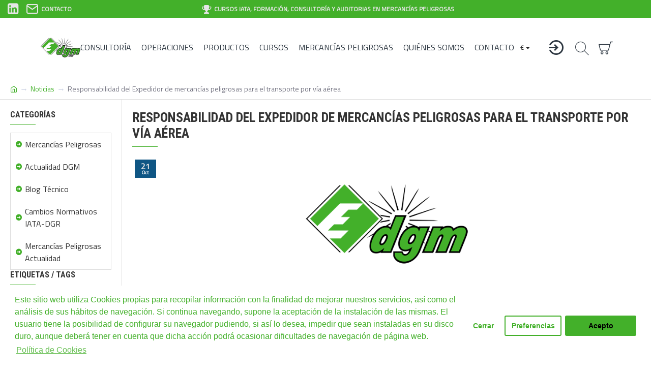

--- FILE ---
content_type: text/html; charset=utf-8
request_url: https://dgm.es/blog/Responsabilidad-del-Expedidor-de-mercanc%C3%ADas-peligrosas-para-el-transporte-por-v%C3%ADa-a%C3%A9rea
body_size: 47923
content:
<!DOCTYPE html><html dir="ltr" lang="es" class="desktop mac chrome chrome131 webkit oc30 is-guest route-journal3-blog-post blog-post-306 store-0 skin-1 desktop-header-active compact-sticky mobile-sticky no-compare layout-15 one-column column-left" data-jv="3.0.46" data-ov="3.0.3.2"><head typeof="og:website"><meta charset="UTF-8" /><meta name="viewport" content="width=device-width, initial-scale=1.0"><meta http-equiv="X-UA-Compatible" content="IE=edge"><title>Responsabilidad del Expedidor de mercancías peligrosas para  | DGM</title><base href="https://dgm.es/" /><meta name="description" content="Responsabilidad del Expedidor de mercancías peligrosas para el transporte por vía aérea, DGM Spain expertos en consultoría, formación y operaciones." /><meta name="keywords" content="Responsabilidad del Expedidor de mercancías peligrosas para el transporte por vía aérea, DGM, Spain, expertos, consultoría, formación, operaciones" /><meta property="fb:app_id" content=""/><meta property="og:type" content="website"/><meta property="og:title" content="Responsabilidad del Expedidor de mercancías peligrosas para el transporte por vía aérea"/><meta property="og:url" content="https://dgm.es/blog/Responsabilidad-del-Expedidor-de-mercancías-peligrosas-para-el-transporte-por-vía-aérea"/><meta property="og:image" content="https://dgm.es/image/webp/placeholder-600x315w.webp"/><meta property="og:image:width" content="600"/><meta property="og:image:height" content="315"/><meta property="og:description" content="Material técnico está extraído del curso “Expedidor ‘CAT-1’ | OACI / IATA-DGR” que DGM Spain imparte en calidad de Centro Autorizado por la Agencia Estatal de Seguridad Aérea (AESA) y de Accredited Training School (ATS) de la International Air Transport Association (IATA)
 "/><meta name="twitter:card" content="summary"/><meta name="twitter:title" content="Responsabilidad del Expedidor de mercancías peligrosas para el transporte por vía aérea"/><meta name="twitter:image" content="https://dgm.es/image/webp/placeholder-200x200.webp"/><meta name="twitter:image:width" content="200"/><meta name="twitter:image:height" content="200"/><meta name="twitter:description" content="Material técnico está extraído del curso “Expedidor ‘CAT-1’ | OACI / IATA-DGR” que DGM Spain imparte en calidad de Centro Autorizado por la Agencia Estatal de Seguridad Aérea (AESA) y de Accredited Training School (ATS) de la International Air Transport Association (IATA)
 "/> <script>window['Journal'] = {"isPopup":false,"isPhone":false,"isTablet":false,"isDesktop":true,"filterScrollTop":false,"filterUrlValuesSeparator":",","countdownDay":"D\u00eda","countdownHour":"Hora","countdownMin":"Min","countdownSec":"Sec","globalPageColumnLeftTabletStatus":false,"globalPageColumnRightTabletStatus":false,"scrollTop":true,"scrollToTop":false,"notificationHideAfter":"2000","quickviewPageStyleCloudZoomStatus":true,"quickviewPageStyleAdditionalImagesCarousel":false,"quickviewPageStyleAdditionalImagesCarouselStyleSpeed":"500","quickviewPageStyleAdditionalImagesCarouselStyleAutoPlay":false,"quickviewPageStyleAdditionalImagesCarouselStylePauseOnHover":true,"quickviewPageStyleAdditionalImagesCarouselStyleDelay":"3000","quickviewPageStyleAdditionalImagesCarouselStyleLoop":false,"quickviewPageStyleAdditionalImagesHeightAdjustment":"5","quickviewPageStylePriceUpdate":false,"quickviewPageStyleOptionsSelect":"all","quickviewText":"Vista R\u00e1pida","mobileHeaderOn":"tablet","subcategoriesCarouselStyleSpeed":"500","subcategoriesCarouselStyleAutoPlay":false,"subcategoriesCarouselStylePauseOnHover":true,"subcategoriesCarouselStyleDelay":"3000","subcategoriesCarouselStyleLoop":false,"productPageStyleImageCarouselStyleSpeed":"500","productPageStyleImageCarouselStyleAutoPlay":false,"productPageStyleImageCarouselStylePauseOnHover":true,"productPageStyleImageCarouselStyleDelay":"3000","productPageStyleImageCarouselStyleLoop":false,"productPageStyleCloudZoomStatus":false,"productPageStyleCloudZoomPosition":"inner","productPageStyleAdditionalImagesCarousel":false,"productPageStyleAdditionalImagesCarouselStyleSpeed":"5000","productPageStyleAdditionalImagesCarouselStyleAutoPlay":false,"productPageStyleAdditionalImagesCarouselStylePauseOnHover":true,"productPageStyleAdditionalImagesCarouselStyleDelay":"3000","productPageStyleAdditionalImagesCarouselStyleLoop":false,"productPageStyleAdditionalImagesHeightAdjustment":"5","productPageStylePriceUpdate":false,"productPageStyleOptionsSelect":"none","infiniteScrollStatus":true,"infiniteScrollOffset":"1","infiniteScrollLoadPrev":"Cargar Productos Previos","infiniteScrollLoadNext":"Cargar M\u00e1s Productos","infiniteScrollLoading":"Cargando...","infiniteScrollNoneLeft":"Has llegado al final de la lista.","checkoutUrl":"https:\/\/dgm.es\/index.php?route=checkout\/checkout","headerHeight":"","headerCompactHeight":"117","mobileMenuOn":"","searchStyleSearchAutoSuggestStatus":true,"searchStyleSearchAutoSuggestDescription":true,"headerMiniSearchDisplay":"default","stickyStatus":true,"stickyFullHomePadding":true,"stickyFullwidth":true,"stickyAt":"","stickyHeight":"50","headerTopBarHeight":"35","topBarStatus":true,"headerType":"compact","headerMobileHeight":"55","headerMobileStickyStatus":true,"headerMobileTopBarVisibility":true,"headerMobileTopBarHeight":"30","columnsCount":1};</script> <script>(function(){if(Journal['isPhone']){return;}
var wrappers=['search','cart','cart-content','logo','language','currency'];var documentClassList=document.documentElement.classList;function extractClassList(){return['desktop','tablet','phone','desktop-header-active','mobile-header-active','mobile-menu-active'].filter(function(cls){return documentClassList.contains(cls);});}
function mqr(mqls,listener){Object.keys(mqls).forEach(function(k){mqls[k].addListener(listener);});listener();}
function mobileMenu(){console.warn('mobile menu!');var element=document.querySelector('#main-menu');var wrapper=document.querySelector('.mobile-main-menu-wrapper');if(element&&wrapper){wrapper.appendChild(element);}
var main_menu=document.querySelector('.main-menu');if(main_menu){main_menu.classList.add('accordion-menu');}
document.querySelectorAll('.main-menu .dropdown-toggle').forEach(function(element){element.classList.remove('dropdown-toggle');element.classList.add('collapse-toggle');element.removeAttribute('data-toggle');});document.querySelectorAll('.main-menu .dropdown-menu').forEach(function(element){element.classList.remove('dropdown-menu');element.classList.remove('j-dropdown');element.classList.add('collapse');});}
function desktopMenu(){console.warn('desktop menu!');var element=document.querySelector('#main-menu');var wrapper=document.querySelector('.desktop-main-menu-wrapper');if(element&&wrapper){wrapper.insertBefore(element,document.querySelector('#main-menu-2'));}
var main_menu=document.querySelector('.main-menu');if(main_menu){main_menu.classList.remove('accordion-menu');}
document.querySelectorAll('.main-menu .collapse-toggle').forEach(function(element){element.classList.add('dropdown-toggle');element.classList.remove('collapse-toggle');element.setAttribute('data-toggle','dropdown');});document.querySelectorAll('.main-menu .collapse').forEach(function(element){element.classList.add('dropdown-menu');element.classList.add('j-dropdown');element.classList.remove('collapse');});document.body.classList.remove('mobile-wrapper-open');}
function mobileHeader(){console.warn('mobile header!');Object.keys(wrappers).forEach(function(k){var element=document.querySelector('#'+wrappers[k]);var wrapper=document.querySelector('.mobile-'+wrappers[k]+'-wrapper');if(element&&wrapper){wrapper.appendChild(element);}
if(wrappers[k]==='cart-content'){if(element){element.classList.remove('j-dropdown');element.classList.remove('dropdown-menu');}}});var search=document.querySelector('#search');var cart=document.querySelector('#cart');if(search&&(Journal['searchStyle']==='full')){search.classList.remove('full-search');search.classList.add('mini-search');}
if(cart&&(Journal['cartStyle']==='full')){cart.classList.remove('full-cart');cart.classList.add('mini-cart')}}
function desktopHeader(){console.warn('desktop header!');Object.keys(wrappers).forEach(function(k){var element=document.querySelector('#'+wrappers[k]);var wrapper=document.querySelector('.desktop-'+wrappers[k]+'-wrapper');if(wrappers[k]==='cart-content'){if(element){element.classList.add('j-dropdown');element.classList.add('dropdown-menu');document.querySelector('#cart').appendChild(element);}}else{if(element&&wrapper){wrapper.appendChild(element);}}});var search=document.querySelector('#search');var cart=document.querySelector('#cart');if(search&&(Journal['searchStyle']==='full')){search.classList.remove('mini-search');search.classList.add('full-search');}
if(cart&&(Journal['cartStyle']==='full')){cart.classList.remove('mini-cart');cart.classList.add('full-cart');}
documentClassList.remove('mobile-cart-content-container-open');documentClassList.remove('mobile-main-menu-container-open');documentClassList.remove('mobile-overlay');}
function moveElements(classList){if(classList.includes('mobile-header-active')){mobileHeader();mobileMenu();}else if(classList.includes('mobile-menu-active')){desktopHeader();mobileMenu();}else{desktopHeader();desktopMenu();}}
var mqls={phone:window.matchMedia('(max-width: 768px)'),tablet:window.matchMedia('(max-width: 1023px)'),menu:window.matchMedia('(max-width: '+Journal['mobileMenuOn']+'px)')};mqr(mqls,function(){var oldClassList=extractClassList();if(Journal['isDesktop']){if(mqls.phone.matches){documentClassList.remove('desktop');documentClassList.remove('tablet');documentClassList.add('mobile');documentClassList.add('phone');}else if(mqls.tablet.matches){documentClassList.remove('desktop');documentClassList.remove('phone');documentClassList.add('mobile');documentClassList.add('tablet');}else{documentClassList.remove('mobile');documentClassList.remove('phone');documentClassList.remove('tablet');documentClassList.add('desktop');}
if(documentClassList.contains('phone')||(documentClassList.contains('tablet')&&Journal['mobileHeaderOn']==='tablet')){documentClassList.remove('desktop-header-active');documentClassList.add('mobile-header-active');}else{documentClassList.remove('mobile-header-active');documentClassList.add('desktop-header-active');}}
if(documentClassList.contains('desktop-header-active')&&mqls.menu.matches){documentClassList.add('mobile-menu-active');}else{documentClassList.remove('mobile-menu-active');}
var newClassList=extractClassList();if(oldClassList.join(' ')!==newClassList.join(' ')){if(documentClassList.contains('safari')&&!documentClassList.contains('ipad')&&navigator.maxTouchPoints&&navigator.maxTouchPoints>2){window.fetch('index.php?route=journal3/journal3/device_detect',{method:'POST',body:'device=ipad',headers:{'Content-Type':'application/x-www-form-urlencoded'}}).then(function(data){return data.json();}).then(function(data){if(data.response.reload){window.location.reload();}});}
if(document.readyState==='loading'){document.addEventListener('DOMContentLoaded',function(){moveElements(newClassList);});}else{moveElements(newClassList);}}});})();(function(){var cookies={};var style=document.createElement('style');var documentClassList=document.documentElement.classList;document.head.appendChild(style);document.cookie.split('; ').forEach(function(c){var cc=c.split('=');cookies[cc[0]]=cc[1];});if(Journal['popup']){for(var i in Journal['popup']){if(!cookies['p-'+Journal['popup'][i]['c']]){documentClassList.add('popup-open');documentClassList.add('popup-center');break;}}}
if(Journal['notification']){for(var i in Journal['notification']){if(cookies['n-'+Journal['notification'][i]['c']]){style.sheet.insertRule('.module-notification-'+Journal['notification'][i]['m']+'{ display:none }');}}}
if(Journal['headerNotice']){for(var i in Journal['headerNotice']){if(cookies['hn-'+Journal['headerNotice'][i]['c']]){style.sheet.insertRule('.module-header_notice-'+Journal['headerNotice'][i]['m']+'{ display:none }');}}}
if(Journal['layoutNotice']){for(var i in Journal['layoutNotice']){if(cookies['ln-'+Journal['layoutNotice'][i]['c']]){style.sheet.insertRule('.module-layout_notice-'+Journal['layoutNotice'][i]['m']+'{ display:none }');}}}})();</script> <script>WebFontConfig = { google: { families: ["Roboto+Condensed:700:latin-ext","Titillium+Web:400:latin-ext&display=swap"] } };</script> <link href="catalog/view/theme/journal3/assets/16ec3d6fa3929edda85d5d4428a9b0ee.css?v=3.0.46" type="text/css" rel="stylesheet" media="all" /><link href="https://dgm.es/blog/Responsabilidad-del-Expedidor-de-mercancías-peligrosas-para-el-transporte-por-vía-aérea" rel="canonical" /><link href="https://dgm.es/image/catalog/favicon_edit.png" rel="icon" />
 <script async src="https://www.googletagmanager.com/gtag/js?id=G-S1G0J376ET"></script> <script>window.dataLayer = window.dataLayer || [];
  function gtag(){dataLayer.push(arguments);}
  gtag('js', new Date());

  gtag('config', 'G-S1G0J376ET');</script> <style>.blog-post .post-details .post-stats{white-space:nowrap;overflow-x:auto;overflow-y:hidden;-webkit-overflow-scrolling:touch;;font-size:14px;margin-top:20px;margin-bottom:15px;padding-bottom:15px;border-width:0;border-bottom-width:1px;border-style:solid;border-color:rgba(221, 221, 221, 1)}.blog-post .post-details .post-stats .p-category{flex-wrap:nowrap;display:none}.mobile .blog-post .post-details .post-stats{overflow-x:scroll}.blog-post .post-details .post-stats::-webkit-scrollbar{-webkit-appearance:none;height:1px;height:5px;width:5px}.blog-post .post-details .post-stats::-webkit-scrollbar-track{background-color:white}.blog-post .post-details .post-stats::-webkit-scrollbar-thumb{background-color:#999;background-color:rgba(181, 155, 110, 1)}.blog-post .post-details .post-stats .p-posted{display:none}.blog-post .post-details .post-stats .p-author{display:none}.blog-post .post-details .post-stats .p-date{display:none}.p-date-image{color:rgba(230, 230, 230, 1);font-weight:700;background:rgba(15, 86, 132, 1);margin:5px}.p-date-image
i{color:rgba(255, 255, 255, 1)}.blog-post .post-details .post-stats .p-comment{display:none}.blog-post .post-details .post-stats .p-view{display:inline-flex}.post-content>p{margin-bottom:10px}.post-image{display:block;text-align:left;float:none;margin-bottom:20px}.post-content{column-count:initial;column-gap:50px;column-rule-color:rgba(221, 221, 221, 1);column-rule-width:1px;column-rule-style:solid}.blog-post
.tags{justify-content:center}.post-comments{margin-top:20px}.post-comment{margin-bottom:30px;padding-bottom:15px;border-width:0;border-bottom-width:1px;border-style:solid;border-color:rgba(221,221,221,1)}.post-reply{margin-top:15px;margin-left:60px;padding-top:20px;border-width:0;border-top-width:1px;border-style:solid;border-color:rgba(221,221,221,1)}.user-avatar{display:block;margin-right:15px;border-radius:50%}.module-blog_comments .side-image{display:block}.post-comment .user-name{font-size:18px;font-weight:700}.post-comment .user-data
div{font-size:12px}.post-comment .user-site::before{left:-1px}.post-comment .user-data .user-date{display:inline-flex}.post-comment .user-data .user-time{display:inline-flex}.comment-form .form-group:not(.required){display:flex}.user-data .user-site{display:inline-flex}.main-posts.post-grid .post-layout.swiper-slide{margin-right:20px;width:calc((100% - 3 * 20px) / 4 - 0.01px)}.main-posts.post-grid .post-layout:not(.swiper-slide){padding:10px;width:calc(100% / 4 - 0.01px)}.one-column #content .main-posts.post-grid .post-layout.swiper-slide{margin-right:20px;width:calc((100% - 1 * 20px) / 2 - 0.01px)}.one-column #content .main-posts.post-grid .post-layout:not(.swiper-slide){padding:10px;width:calc(100% / 2 - 0.01px)}.two-column #content .main-posts.post-grid .post-layout.swiper-slide{margin-right:0px;width:calc((100% - 0 * 0px) / 1 - 0.01px)}.two-column #content .main-posts.post-grid .post-layout:not(.swiper-slide){padding:0px;width:calc(100% / 1 - 0.01px)}.side-column .main-posts.post-grid .post-layout.swiper-slide{margin-right:0px;width:calc((100% - 0 * 0px) / 1 - 0.01px)}.side-column .main-posts.post-grid .post-layout:not(.swiper-slide){padding:0px;width:calc(100% / 1 - 0.01px)}.main-posts.post-grid{margin:-10px}.post-grid .post-thumb:hover .image
img{transform:scale(1.15)}.post-grid .post-thumb
.caption{position:relative;bottom:auto;width:auto}.post-grid .post-thumb
.name{display:flex;width:auto;margin-left:auto;margin-right:auto;justify-content:center;margin-left:auto;margin-right:auto;margin-top:10px;margin-bottom:10px}.post-grid .post-thumb .name
a{white-space:nowrap;overflow:hidden;text-overflow:ellipsis;font-size:16px;font-weight:700}.post-grid .post-thumb
.description{display:block;text-align:center;margin-bottom:10px}.post-grid .post-thumb .button-group{display:flex;justify-content:center;margin-bottom:10px}.post-grid .post-thumb .btn-read-more::before{display:none}.post-grid .post-thumb .btn-read-more::after{display:none;content:'\e5c8' !important;font-family:icomoon !important}.post-grid .post-thumb .btn-read-more .btn-text{display:inline-block;padding:0}.post-grid .post-thumb .btn-read-more.btn, .post-grid .post-thumb .btn-read-more.btn:visited{color:rgba(51, 51, 51, 1)}.post-grid .post-thumb .btn-read-more.btn:hover{color:rgba(163, 140, 129, 1) !important;background:rgba(255, 255, 255, 1) !important}.post-grid .post-thumb .btn-read-more.btn{background:none;border-width:1px;border-style:solid;border-color:rgba(115, 115, 129, 1);padding-top:10px;padding-bottom:10px}.post-grid .post-thumb .btn-read-more.btn:active, .post-grid .post-thumb .btn-read-more.btn:hover:active, .post-grid .post-thumb .btn-read-more.btn:focus:active{background:none !important}.post-grid .post-thumb .btn-read-more.btn:focus{background:none}.post-grid .post-thumb .btn-read-more.btn:hover, .post-grid .post-thumb .btn-read-more.btn:active:hover{border-color:rgba(181, 155, 110, 1)}.post-grid .post-thumb .btn-read-more.btn.btn.disabled::after{font-size:20px}.post-grid .post-thumb .post-stats{display:flex;justify-content:center;position:absolute;transform:translateY(-100%);width:100%;background:rgba(67, 176, 42, 1);padding:7px}.post-grid .post-thumb .post-stats .p-date::before{color:rgba(67, 176, 42, 1)}.post-grid .post-thumb .post-stats .p-author{display:none}.post-grid .post-thumb
.image{display:block}.post-grid .post-thumb .p-date{display:none}.post-grid .post-thumb .post-stats .p-comment{display:none}.post-grid .post-thumb .post-stats .p-view{display:none}.post-grid .post-thumb .p-date-image{background:rgba(67, 176, 42, 1)}.post-list .post-layout:not(.swiper-slide){margin-bottom:30px}.post-list .post-thumb
.caption{flex-basis:200px;padding-left:20px}.post-list .post-thumb:hover .image
img{transform:scale(1.15)}.post-list .post-thumb
.name{display:flex;width:auto;margin-left:auto;margin-right:auto;justify-content:flex-start;margin-left:0;margin-right:auto}.post-list .post-thumb .name
a{white-space:normal;overflow:visible;text-overflow:initial;font-size:18px;font-weight:700}.post-list .post-thumb
.description{display:block;color:rgba(115, 115, 129, 1);padding-top:5px;padding-bottom:5px}.post-list .post-thumb .button-group{display:flex;justify-content:flex-start}.post-list .post-thumb .btn-read-more::before{display:inline-block}.post-list .post-thumb .btn-read-more .btn-text{display:inline-block;padding:0
.4em}.post-list .post-thumb .btn-read-more::after{content:'\e5c8' !important;font-family:icomoon !important}.post-list .post-thumb .btn-read-more.btn, .post-list .post-thumb .btn-read-more.btn:visited{color:rgba(51, 51, 51, 1)}.post-list .post-thumb .btn-read-more.btn:hover{color:rgba(163, 140, 129, 1) !important;background:rgba(255, 255, 255, 1) !important}.post-list .post-thumb .btn-read-more.btn{background:none;border-width:1px;border-style:solid;border-color:rgba(115, 115, 129, 1);padding-top:10px;padding-bottom:10px}.post-list .post-thumb .btn-read-more.btn:active, .post-list .post-thumb .btn-read-more.btn:hover:active, .post-list .post-thumb .btn-read-more.btn:focus:active{background:none !important}.post-list .post-thumb .btn-read-more.btn:focus{background:none}.post-list .post-thumb .btn-read-more.btn:hover, .post-list .post-thumb .btn-read-more.btn:active:hover{border-color:rgba(181, 155, 110, 1)}.post-list .post-thumb .btn-read-more.btn.btn.disabled::after{font-size:20px}.post-list .post-thumb .post-stats{display:flex;justify-content:flex-start;margin-bottom:5px}.post-list .post-thumb .post-stats .p-author{display:block}.post-list .post-thumb .p-date{display:flex}.post-list .post-thumb .post-stats .p-comment{display:block}.post-list .post-thumb .post-stats .p-view{display:flex}.blog-feed
span{display:block;color:rgba(51, 51, 51, 1) !important}.blog-feed{display:none}.blog-feed::before{content:'\f143' !important;font-family:icomoon !important;font-size:14px;color:rgba(249, 85, 57, 1)}.desktop .blog-feed:hover
span{color:rgba(163, 140, 129, 1) !important}.countdown{color:rgba(51, 51, 51, 1);background:rgba(255, 255, 255, 1);border-width:1px;border-style:solid;border-color:rgba(221, 221, 221, 1);border-radius:3px;width:90%}.countdown div
span{color:rgba(115,115,129,1)}.countdown>div{border-style:solid;border-color:rgba(221, 221, 221, 1)}.boxed-layout .site-wrapper{overflow:hidden}.boxed-layout
.header{padding:0
20px}.boxed-layout
.breadcrumb{padding-left:20px;padding-right:20px}.wrapper, .mega-menu-content, .site-wrapper > .container, .grid-cols,.desktop-header-active .is-sticky .header .desktop-main-menu-wrapper,.desktop-header-active .is-sticky .sticky-fullwidth-bg,.boxed-layout .site-wrapper, .breadcrumb, .title-wrapper, .page-title > span,.desktop-header-active .header .top-bar,.desktop-header-active .header .mid-bar,.desktop-main-menu-wrapper{max-width:1600px}.desktop-main-menu-wrapper .main-menu>.j-menu>.first-dropdown::before{transform:translateX(calc(0px - (100vw - 1600px) / 2))}html[dir='rtl'] .desktop-main-menu-wrapper .main-menu>.j-menu>.first-dropdown::before{transform:none;right:calc(0px - (100vw - 1600px) / 2)}.desktop-main-menu-wrapper .main-menu>.j-menu>.first-dropdown.mega-custom::before{transform:translateX(calc(0px - (200vw - 1600px) / 2))}html[dir='rtl'] .desktop-main-menu-wrapper .main-menu>.j-menu>.first-dropdown.mega-custom::before{transform:none;right:calc(0px - (200vw - 1600px) / 2)}body{background:rgba(247, 248, 250, 1);font-family:'Titillium Web';font-weight:400;font-size:16px;color:rgba(51,51,51,1);line-height:1.5;-webkit-font-smoothing:antialiased}#content{padding-top:20px;padding-bottom:20px}.column-left
#content{padding-left:20px}.column-right
#content{padding-right:20px}.side-column{max-width:240px;padding:20px;padding-left:0px}.one-column
#content{max-width:calc(100% - 240px)}.two-column
#content{max-width:calc(100% - 240px * 2)}#column-left{border-width:0;border-right-width:1px;border-style:solid;border-color:rgba(221,221,221,1)}#column-right{border-width:0;border-left-width:1px;border-style:solid;border-color:rgba(221,221,221,1);padding:20px;padding-right:0px}.page-title{display:block}.dropdown.drop-menu>.j-dropdown{left:0;right:auto;transform:translate3d(0,-10px,0)}.dropdown.drop-menu.animating>.j-dropdown{left:0;right:auto;transform:none}.dropdown.drop-menu>.j-dropdown::before{left:10px;right:auto;transform:translateX(0)}.dropdown.dropdown .j-menu .dropdown>a>.count-badge{margin-right:0}.dropdown.dropdown .j-menu .dropdown>a>.count-badge+.open-menu+.menu-label{margin-left:7px}.dropdown.dropdown .j-menu .dropdown>a::after{display:block}.dropdown.dropdown .j-menu>li>a{font-size:14px;color:rgba(203, 209, 227, 1);font-weight:400;background:rgba(115, 115, 129, 1);padding:10px}.desktop .dropdown.dropdown .j-menu > li:hover > a, .dropdown.dropdown .j-menu>li.active>a{color:rgba(230, 230, 230, 1);background:rgba(86, 142, 175, 1)}.dropdown.dropdown .j-menu .links-text{white-space:normal;overflow:visible;text-overflow:initial}.dropdown.dropdown .j-menu>li>a::before{margin-right:7px;min-width:20px;font-size:18px}.dropdown.dropdown .j-menu a .count-badge{display:none;position:relative}.dropdown.dropdown:not(.mega-menu) .j-dropdown{min-width:200px}.dropdown.dropdown:not(.mega-menu) .j-menu{box-shadow:30px 40px 90px -10px rgba(67, 176, 42, 1)}.dropdown.dropdown .j-dropdown::before{display:block;border-bottom-color:rgba(115,115,129,1);margin-top:-5px}legend{font-family:'Roboto Condensed';font-weight:700;font-size:16px;text-transform:uppercase;border-width:0px;padding:0px;margin:0px;margin-bottom:15px;white-space:normal;overflow:visible;text-overflow:initial;text-align:left}legend::after{content:'';display:block;position:relative;margin-top:10px;left:initial;right:initial;margin-left:0;margin-right:auto;transform:none}legend.page-title>span::after{content:'';display:block;position:relative;margin-top:10px;left:initial;right:initial;margin-left:0;margin-right:auto;transform:none}legend::after,legend.page-title>span::after{width:50px;height:1px;background:rgba(67,176,42,1)}.title{font-family:'Roboto Condensed';font-weight:700;font-size:16px;text-transform:uppercase;border-width:0px;padding:0px;margin:0px;margin-bottom:15px;white-space:normal;overflow:visible;text-overflow:initial;text-align:left}.title::after{content:'';display:block;position:relative;margin-top:10px;left:initial;right:initial;margin-left:0;margin-right:auto;transform:none}.title.page-title>span::after{content:'';display:block;position:relative;margin-top:10px;left:initial;right:initial;margin-left:0;margin-right:auto;transform:none}.title::after,.title.page-title>span::after{width:50px;height:1px;background:rgba(67, 176, 42, 1)}html:not(.popup) .page-title{font-size:26px;font-weight:700;text-align:left;text-transform:uppercase;border-radius:0px;margin-bottom:20px;white-space:normal;overflow:visible;text-overflow:initial}.title.module-title{font-family:'Roboto Condensed';font-weight:700;font-size:16px;text-transform:uppercase;border-width:0px;padding:0px;margin:0px;margin-bottom:15px;white-space:normal;overflow:visible;text-overflow:initial;text-align:left}.title.module-title::after{content:'';display:block;position:relative;margin-top:10px;left:initial;right:initial;margin-left:0;margin-right:auto;transform:none}.title.module-title.page-title>span::after{content:'';display:block;position:relative;margin-top:10px;left:initial;right:initial;margin-left:0;margin-right:auto;transform:none}.title.module-title::after,.title.module-title.page-title>span::after{width:50px;height:1px;background:rgba(67,176,42,1)}.btn,.btn:visited{font-size:14px;color:rgba(255,255,255,1);font-weight:400;text-transform:uppercase}.btn:hover{color:rgba(255, 255, 255, 1) !important;background:rgba(86, 208, 58, 1) !important}.btn{background:rgba(67,176,42,1);padding:13px}.btn:active,.btn:hover:active,.btn:focus:active{background:rgba(67, 176, 42, 1) !important}.btn:focus{box-shadow:inset 0 0 20px rgba(0,0,0,0.25)}.btn.btn.disabled::after{font-size:20px}.btn-secondary.btn,.btn-secondary.btn:visited{color:rgba(51,51,51,1)}.btn-secondary.btn:hover{color:rgba(255, 255, 255, 1) !important}.btn-secondary.btn{background:rgba(254,226,114,1)}.btn-secondary.btn.btn.disabled::after{font-size:20px}.btn-success.btn{background:rgba(42,184,88,1)}.btn-success.btn.btn.disabled::after{font-size:20px}.btn-danger.btn{background:rgba(248,48,61,1)}.btn-danger.btn.btn.disabled::after{font-size:20px}.btn-warning.btn,.btn-warning.btn:visited{color:rgba(51,51,51,1)}.btn-warning.btn:hover{color:rgba(255, 255, 255, 1) !important}.btn-warning.btn{background:rgba(254,226,114,1)}.btn-warning.btn.btn.disabled::after{font-size:20px}.btn-info.btn,.btn-info.btn:visited{color:rgba(255,255,255,1)}.btn-info.btn:hover{color:rgba(255, 255, 255, 1) !important}.btn-info.btn{background:rgba(115,115,129,1);border-width:0px}.btn-info.btn.btn.disabled::after{font-size:20px}.btn-light.btn,.btn-light.btn:visited{color:rgba(51,51,51,1)}.btn-light.btn:hover{color:rgba(255, 255, 255, 1) !important}.btn-light.btn{background:rgba(238,238,238,1)}.btn-light.btn.btn.disabled::after{font-size:20px}.btn-dark.btn{background:rgba(44,54,64,1)}.btn-dark.btn.btn.disabled::after{font-size:20px}.buttons{margin-top:20px;font-size:12px}.buttons .pull-right .btn, .buttons .pull-right .btn:visited{font-size:14px;color:rgba(255, 255, 255, 1);font-weight:400;text-transform:uppercase}.buttons .pull-right .btn:hover{color:rgba(255, 255, 255, 1) !important;background:rgba(86, 208, 58, 1) !important}.buttons .pull-right
.btn{background:rgba(67, 176, 42, 1);padding:13px}.buttons .pull-right .btn:active, .buttons .pull-right .btn:hover:active, .buttons .pull-right .btn:focus:active{background:rgba(67, 176, 42, 1) !important}.buttons .pull-right .btn:focus{box-shadow:inset 0 0 20px rgba(0, 0, 0, 0.25)}.buttons .pull-right .btn.btn.disabled::after{font-size:20px}.buttons .pull-left
.btn{background:rgba(248, 48, 61, 1)}.buttons .pull-left .btn.btn.disabled::after{font-size:20px}.buttons .pull-right .btn::after{content:'\e5c8' !important;font-family:icomoon !important;margin-left:5px}.buttons .pull-left .btn::before{content:'\e5c4' !important;font-family:icomoon !important;margin-right:5px}.buttons>div{width:100%;flex-basis:auto}.buttons>div+div{padding-left:10px}.buttons .pull-right:only-child{flex:1;margin:0
0 0 auto}.buttons .pull-right:only-child
.btn{width:100%}.buttons input+.btn{margin-top:-10px}.buttons input[type=checkbox]{margin-top:10px !important;margin-right:10px !important}.tags{margin-top:15px;justify-content:flex-start;font-size:13px;font-weight:700}.tags a,.tags-title{margin-right:8px;margin-bottom:8px}.tags
b{display:none}.tags
a{border-radius:10px;padding-right:8px;padding-left:8px;font-size:13px;color:rgba(255, 255, 255, 1);font-weight:400;text-decoration:none;background:rgba(67, 176, 42, 1)}.tags a:hover{background:rgba(181,155,110,1)}.breadcrumb{display:block !important;text-align:left;padding:10px;padding-left:0px;white-space:normal;-webkit-overflow-scrolling:touch}.breadcrumb::before{background:rgba(255, 255, 255, 1);border-width:0;border-bottom-width:1px;border-style:solid;border-color:rgba(221, 221, 221, 1)}.breadcrumb li:first-of-type a i::before{content:'\eb69' !important;font-family:icomoon !important;top:1px}.breadcrumb
a{font-size:14px;color:rgba(67, 176, 42, 1)}.breadcrumb a:hover{color:rgba(181, 155, 110, 1)}.breadcrumb li:last-of-type
a{color:rgba(115,115,129,1)}.breadcrumb>li+li:before{content:'→';color:rgba(203, 209, 227, 1);top:1px}.mobile
.breadcrumb{overflow-x:visible}.breadcrumb::-webkit-scrollbar{-webkit-appearance:initial;height:1px;height:1px;width:1px}.breadcrumb::-webkit-scrollbar-track{background-color:white}.breadcrumb::-webkit-scrollbar-thumb{background-color:#999}.panel-group .panel-heading a::before{content:'\e5c8' !important;font-family:icomoon !important;order:-1}.desktop .panel-group .panel-heading:hover a::before{color:rgba(86, 142, 175, 1)}.panel-group .panel-active .panel-heading a::before{content:'\e5db' !important;font-family:icomoon !important;color:rgba(86, 142, 175, 1)}.panel-group .panel-heading
a{justify-content:flex-start;font-size:13px;color:rgba(51, 51, 51, 1);font-weight:700;text-transform:uppercase;padding:0px;padding-top:15px;padding-bottom:15px}.panel-group .panel-heading:hover
a{color:rgba(86, 142, 175, 1)}.panel-group .panel-active .panel-heading:hover a, .panel-group .panel-active .panel-heading
a{color:rgba(86, 142, 175, 1)}.panel-group .panel-heading{border-width:0;border-top-width:1px;border-style:solid;border-color:rgba(221, 221, 221, 1)}.panel-group .panel-body{padding-bottom:20px}body
a{color:rgba(51, 51, 51, 1);text-decoration:underline;display:inline-block}body a:hover{color:rgba(67, 176, 42, 1);text-decoration:none}body
p{font-size:15px;margin-bottom:15px}body
h1{margin-bottom:20px}body
h2{font-size:32px;margin-bottom:15px}body
h3{margin-bottom:15px}body
h4{margin-bottom:15px}body
h5{font-size:17px;font-weight:400;margin-bottom:15px}body
h6{font-family:'Roboto Condensed';font-weight:700;font-size:15px;color:rgba(255, 255, 255, 1);text-transform:uppercase;background:rgba(181, 155, 110, 1);padding:5px;padding-right:10px;padding-left:10px;margin-top:5px;margin-bottom:15px;display:inline-block}body
blockquote{font-family:Georgia,serif;font-weight:400;font-size:16px;color:rgba(34, 34, 34, 1);font-style:italic;padding:15px;padding-top:10px;padding-bottom:10px;margin:20px;border-radius:3px;float:left;display:block;max-width:500px}body blockquote::before{margin-left:auto;margin-right:auto;float:left;content:'\e90b' !important;font-family:icomoon !important;font-size:55px;color:rgba(67, 176, 42, 1);margin-right:10px}body
hr{margin-top:20px;margin-bottom:20px;border-width:0;border-top-width:1px;border-style:solid;border-color:rgba(221, 221, 221, 1);overflow:visible}body hr::before{content:'\e993' !important;font-family:icomoon !important;background:rgba(247, 248, 250, 1);border-radius:50%}body .drop-cap{font-family:Georgia,serif !important;font-weight:400 !important;font-size:60px !important;font-family:Georgia,serif;font-weight:700;margin-right:5px}body .amp::before{content:'\e901' !important;font-family:icomoon !important;font-size:25px;top:5px}body .video-responsive{max-width:520px;margin-bottom:15px}.count-badge{color:rgba(255,255,255,1);background:rgba(248,48,61,1);border-radius:10px}.count-zero{display:none !important}.product-label
b{color:rgba(255,255,255,1);font-weight:700;text-transform:uppercase;background:rgba(248,48,61,1);padding:5px;padding-right:7px;padding-left:7px}.tooltip-inner{font-size:12px;color:rgba(255, 255, 255, 1);background:rgba(67, 176, 42, 1);border-radius:2px;box-shadow:0 -15px 100px -10px rgba(0, 0, 0, 0.1)}.tooltip.top .tooltip-arrow{border-top-color:rgba(67, 176, 42, 1)}.tooltip.right .tooltip-arrow{border-right-color:rgba(67, 176, 42, 1)}.tooltip.bottom .tooltip-arrow{border-bottom-color:rgba(67, 176, 42, 1)}.tooltip.left .tooltip-arrow{border-left-color:rgba(67, 176, 42, 1)}table
td{font-size:12px}table tbody
td{border-width:0 !important;border-top-width:1px !important;border-style:solid !important;border-color:rgba(221, 221, 221, 1) !important}table{border-width:1px !important;border-style:solid !important;border-color:rgba(221, 221, 221, 1) !important}table thead
td{font-size:12px;font-weight:700;text-transform:uppercase;background:rgba(255, 255, 255, 1)}table tfoot
td{background:rgba(255,255,255,1)}.table-responsive{border-width:1px;border-style:solid;border-color:rgba(221,221,221,1);-webkit-overflow-scrolling:touch}.table-responsive>table{border-width:0px !important}.table-responsive::-webkit-scrollbar{height:5px;width:5px}.has-error{color:rgba(248, 48, 61, 1) !important}.form-group .control-label{max-width:250px;padding-top:7px;padding-bottom:5px;justify-content:flex-start}.has-error .form-control{border-style:solid !important;border-color:rgba(248, 48, 61, 1) !important}.required .control-label::after, .required .control-label+div::before{font-size:17px;color:rgba(86,142,175,1);margin-top:3px}.form-group{margin-bottom:8px}.required.has-error .control-label::after, .required.has-error .control-label+div::before{color:rgba(248, 48, 61, 1) !important}input.form-control{color:rgba(51, 51, 51, 1) !important;background:rgba(255, 255, 255, 1) !important;border-width:1px !important;border-style:solid !important;border-color:rgba(221, 221, 221, 1) !important;border-radius:2px !important;max-width:500px;height:38px}input.form-control:focus,input.form-control:active{border-color:rgba(86, 142, 175, 1) !important}input.form-control:focus{box-shadow:inset 0 0 5px rgba(0,0,0,0.1)}textarea.form-control{color:rgba(51, 51, 51, 1) !important;background:rgba(255, 255, 255, 1) !important;border-width:1px !important;border-style:solid !important;border-color:rgba(221, 221, 221, 1) !important;border-radius:2px !important;max-width:500px;height:100px}textarea.form-control:focus,textarea.form-control:active{border-color:rgba(86, 142, 175, 1) !important}textarea.form-control:focus{box-shadow:inset 0 0 5px rgba(0,0,0,0.1)}select.form-control{color:rgba(51, 51, 51, 1) !important;background:rgba(255, 255, 255, 1) !important;border-width:1px !important;border-style:solid !important;border-color:rgba(221, 221, 221, 1) !important;border-radius:2px !important;max-width:500px}select.form-control:focus,select.form-control:active{border-color:rgba(86, 142, 175, 1) !important}select.form-control:focus{box-shadow:inset 0 0 5px rgba(0,0,0,0.1)}.radio{width:100%}.checkbox{width:auto}.input-group .input-group-btn
.btn{min-width:35px;min-height:35px}.product-option-file .btn i::before{content:'\ebd8' !important;font-family:icomoon !important}.stepper input.form-control{background:rgba(255, 255, 255, 1) !important;border-width:0px !important}.stepper{width:70px;height:35px;border-style:solid;border-color:rgba(15, 86, 132, 1)}.stepper span
i{color:rgba(230, 230, 230, 1);background-color:rgba(86, 142, 175, 1)}.stepper span i:hover{background-color:rgba(181,155,110,1)}.pagination-results{font-size:13px;letter-spacing:1px;margin-top:20px;justify-content:flex-start}.pagination-results .text-right{display:block}.pagination>li>a{color:rgba(51,51,51,1)}.pagination>li>a:hover{color:rgba(255,255,255,1)}.pagination>li.active>span,.pagination>li.active>span:hover,.pagination>li>a:focus{color:rgba(255,255,255,1)}.pagination>li{background:rgba(255,255,255,1);border-radius:2px}.pagination>li>a,.pagination>li>span{padding:5px;padding-right:6px;padding-left:6px}.pagination>li:hover{background:rgba(86,142,175,1)}.pagination>li.active{background:rgba(86, 142, 175, 1)}.pagination > li:first-child a::before, .pagination > li:last-child a::before{content:'\e940' !important;font-family:icomoon !important;color:rgba(51, 51, 51, 1)}.pagination > li:first-child:hover a::before, .pagination > li:last-child:hover a::before{color:rgba(255, 255, 255, 1)}.pagination > li .prev::before, .pagination > li .next::before{content:'\e93e' !important;font-family:icomoon !important;color:rgba(51, 51, 51, 1)}.pagination > li:hover .prev::before, .pagination > li:hover .next::before{color:rgba(255,255,255,1)}.pagination>li:not(:first-of-type){margin-left:5px}.rating .fa-stack{font-size:13px;width:1.2em}.rating .fa-star, .rating .fa-star+.fa-star-o{color:rgba(254, 226, 114, 1)}.rating .fa-star-o:only-child{color:rgba(51,51,51,1)}.rating-stars{border-top-left-radius:3px;border-top-right-radius:3px}.popup-inner-body{max-height:calc(100vh - 50px * 2)}.popup-container{max-width:calc(100% - 20px * 2)}.popup-bg{background:rgba(0,0,0,0.75)}.popup-body,.popup{background:rgba(247, 248, 250, 1)}.popup-content, .popup .site-wrapper{padding:20px}.popup-body{border-radius:3px;box-shadow:0 15px 90px -10px rgba(255, 255, 255, 1)}.popup-container .popup-close::before{content:'\e5cd' !important;font-family:icomoon !important;font-size:18px}.popup-close{width:30px;height:30px;margin-right:10px;margin-top:35px}.popup-container>.btn,.popup-container>.btn:visited{color:rgba(51,51,51,1);text-transform:none}.popup-container>.btn:hover{color:rgba(67, 176, 42, 1) !important;background:none !important}.popup-container>.btn{background:none;border-style:none;padding:3px;box-shadow:none}.popup-container>.btn:active,.popup-container>.btn:hover:active,.popup-container>.btn:focus:active{background:none !important}.popup-container>.btn:focus{background:none}.popup-container>.btn.btn.disabled::after{font-size:20px}.scroll-top i::before{content:'\e5d8' !important;font-family:icomoon !important;font-size:20px;color:rgba(230, 230, 230, 1);background:rgba(15, 86, 132, 1);padding:10px}.scroll-top:hover i::before{background:rgba(86,142,175,1)}.scroll-top{left:auto;right:10px;transform:translateX(0);;margin-left:10px;margin-right:10px;margin-bottom:10px}.journal-loading > i::before, .ias-spinner > i::before, .lg-outer .lg-item::after,.btn.disabled::after{content:'\e92f' !important;font-family:icomoon !important;font-size:30px;color:rgba(86, 142, 175, 1)}.journal-loading > .fa-spin, .lg-outer .lg-item::after,.btn.disabled::after{animation:fa-spin infinite linear;;animation-duration:3000ms}.btn-cart::before,.fa-shopping-cart::before{content:'\ebb5' !important;font-family:icomoon !important;left:-1px}.btn-wishlist::before{content:'\eb67' !important;font-family:icomoon !important}.btn-compare::before,.compare-btn::before{content:'\eab6' !important;font-family:icomoon !important}.fa-refresh::before{content:'\eacd' !important;font-family:icomoon !important}.fa-times-circle::before,.fa-times::before,.reset-filter::before,.notification-close::before,.popup-close::before,.hn-close::before{content:'\e981' !important;font-family:icomoon !important}.p-author::before{content:'\ead9' !important;font-family:icomoon !important;margin-right:5px}.p-date::before{content:'\f133' !important;font-family:icomoon !important;margin-right:5px}.p-time::before{content:'\eb29' !important;font-family:icomoon !important;margin-right:5px}.p-comment::before{content:'\f27a' !important;font-family:icomoon !important;margin-right:5px}.p-view::before{content:'\f06e' !important;font-family:icomoon !important;margin-right:5px}.p-category::before{content:'\f022' !important;font-family:icomoon !important;margin-right:5px}.user-site::before{content:'\e321' !important;font-family:icomoon !important;left:-1px;margin-right:5px}.desktop ::-webkit-scrollbar{width:12px}.desktop ::-webkit-scrollbar-track{background:rgba(247, 248, 250, 1)}.desktop ::-webkit-scrollbar-thumb{background:rgba(15,86,132,1);border-width:4px;border-style:solid;border-color:rgba(247,248,250,1);border-radius:10px}.expand-content{max-height:70px}.block-expand.btn,.block-expand.btn:visited{font-family:'Titillium Web';font-weight:400;font-size:12px;text-transform:none}.block-expand.btn{padding:2px;padding-right:7px;padding-left:7px;min-width:20px;min-height:20px}.desktop .block-expand.btn:hover{box-shadow:0 5px 30px -5px rgba(0,0,0,0.25)}.block-expand.btn:active,.block-expand.btn:hover:active,.block-expand.btn:focus:active{box-shadow:inset 0 0 20px rgba(0,0,0,0.25)}.block-expand.btn:focus{box-shadow:inset 0 0 20px rgba(0,0,0,0.25)}.block-expand.btn.btn.disabled::after{font-size:20px}.block-expand::after{content:'Show More'}.block-expanded .block-expand::after{content:'Show Less'}.block-expand::before{content:'\e5db' !important;font-family:icomoon !important;margin-right:5px}.block-expanded .block-expand::before{content:'\e5d8' !important;font-family:icomoon !important;margin-right:5px}.block-expand-overlay{background:linear-gradient(to bottom, transparent, rgba(247, 248, 250, 1))}.safari .block-expand-overlay{background:linear-gradient(to bottom, rgba(255,255,255,0), rgba(247, 248, 250, 1))}.iphone .block-expand-overlay{background:linear-gradient(to bottom, rgba(255,255,255,0), rgba(247, 248, 250, 1))}.ipad .block-expand-overlay{background:linear-gradient(to bottom,rgba(255,255,255,0),rgba(247,248,250,1))}.old-browser{color:rgba(42,42,42,1);background:rgba(255,255,255,1)}.notification-cart.notification{max-width:400px;margin:20px;margin-bottom:0px;padding:10px;background:rgba(255, 255, 255, 1);border-radius:5px;box-shadow:0 15px 90px -10px rgba(255, 255, 255, 1);color:rgba(115, 115, 129, 1)}.notification-cart .notification-close{display:block;width:25px;height:25px;margin-right:5px;margin-top:5px}.notification-cart .notification-close::before{content:'\e5cd' !important;font-family:icomoon !important;font-size:20px}.notification-cart .notification-close.btn, .notification-cart .notification-close.btn:visited{color:rgba(51, 51, 51, 1);text-transform:none}.notification-cart .notification-close.btn:hover{color:rgba(67, 176, 42, 1) !important;background:none !important}.notification-cart .notification-close.btn{background:none;border-style:none;padding:3px;box-shadow:none}.notification-cart .notification-close.btn:active, .notification-cart .notification-close.btn:hover:active, .notification-cart .notification-close.btn:focus:active{background:none !important}.notification-cart .notification-close.btn:focus{background:none}.notification-cart .notification-close.btn.btn.disabled::after{font-size:20px}.notification-cart
img{display:block;margin-right:10px;margin-bottom:10px}.notification-cart .notification-title{color:rgba(51, 51, 51, 1)}.notification-cart .notification-buttons{display:flex;padding:10px;margin:-10px;margin-top:5px}.notification-cart .notification-view-cart.btn, .notification-cart .notification-view-cart.btn:visited{font-size:16px}.notification-cart .notification-view-cart.btn:hover{color:rgba(67, 176, 42, 1) !important;background:rgba(255, 255, 255, 1) !important}.notification-cart .notification-view-cart.btn{background:rgba(67, 176, 42, 1);border-width:1px;border-style:solid;padding-top:15px;padding-right:25px;padding-bottom:15px;padding-left:25px}.notification-cart .notification-view-cart.btn:hover, .notification-cart .notification-view-cart.btn:active:hover{border-color:rgba(67, 176, 42, 1)}.notification-cart .notification-view-cart.btn.btn.disabled::after{font-size:20px}.notification-cart .notification-view-cart{display:inline-flex;flex-grow:1}.notification-cart .notification-checkout.btn, .notification-cart .notification-checkout.btn:visited{font-size:16px}.notification-cart .notification-checkout.btn:hover{color:rgba(67, 176, 42, 1) !important;background:rgba(255, 255, 255, 1) !important}.notification-cart .notification-checkout.btn{background:rgba(67, 176, 42, 1);border-width:1px;border-style:solid;padding-top:15px;padding-right:25px;padding-bottom:15px;padding-left:25px}.notification-cart .notification-checkout.btn:hover, .notification-cart .notification-checkout.btn:active:hover{border-color:rgba(67, 176, 42, 1)}.notification-cart .notification-checkout.btn.btn.disabled::after{font-size:20px}.notification-cart .notification-checkout{display:inline-flex;flex-grow:1;margin-left:10px}.notification-cart .notification-checkout::after{content:'\e5c8' !important;font-family:icomoon !important;margin-left:5px}.notification-wishlist.notification{max-width:400px;margin:20px;margin-bottom:0px;padding:10px;background:rgba(255, 255, 255, 1);border-radius:5px;box-shadow:0 15px 90px -10px rgba(255, 255, 255, 1);color:rgba(115, 115, 129, 1)}.notification-wishlist .notification-close{display:block;width:25px;height:25px;margin-right:5px;margin-top:5px}.notification-wishlist .notification-close::before{content:'\e5cd' !important;font-family:icomoon !important;font-size:20px}.notification-wishlist .notification-close.btn, .notification-wishlist .notification-close.btn:visited{color:rgba(51, 51, 51, 1);text-transform:none}.notification-wishlist .notification-close.btn:hover{color:rgba(67, 176, 42, 1) !important;background:none !important}.notification-wishlist .notification-close.btn{background:none;border-style:none;padding:3px;box-shadow:none}.notification-wishlist .notification-close.btn:active, .notification-wishlist .notification-close.btn:hover:active, .notification-wishlist .notification-close.btn:focus:active{background:none !important}.notification-wishlist .notification-close.btn:focus{background:none}.notification-wishlist .notification-close.btn.btn.disabled::after{font-size:20px}.notification-wishlist
img{display:block;margin-right:10px;margin-bottom:10px}.notification-wishlist .notification-title{color:rgba(51, 51, 51, 1)}.notification-wishlist .notification-buttons{display:flex;padding:10px;margin:-10px;margin-top:5px}.notification-wishlist .notification-view-cart.btn, .notification-wishlist .notification-view-cart.btn:visited{font-size:16px}.notification-wishlist .notification-view-cart.btn:hover{color:rgba(67, 176, 42, 1) !important;background:rgba(255, 255, 255, 1) !important}.notification-wishlist .notification-view-cart.btn{background:rgba(67, 176, 42, 1);border-width:1px;border-style:solid;padding-top:15px;padding-right:25px;padding-bottom:15px;padding-left:25px}.notification-wishlist .notification-view-cart.btn:hover, .notification-wishlist .notification-view-cart.btn:active:hover{border-color:rgba(67, 176, 42, 1)}.notification-wishlist .notification-view-cart.btn.btn.disabled::after{font-size:20px}.notification-wishlist .notification-view-cart{display:inline-flex;flex-grow:1}.notification-wishlist .notification-checkout.btn, .notification-wishlist .notification-checkout.btn:visited{font-size:16px}.notification-wishlist .notification-checkout.btn:hover{color:rgba(67, 176, 42, 1) !important;background:rgba(255, 255, 255, 1) !important}.notification-wishlist .notification-checkout.btn{background:rgba(67, 176, 42, 1);border-width:1px;border-style:solid;padding-top:15px;padding-right:25px;padding-bottom:15px;padding-left:25px}.notification-wishlist .notification-checkout.btn:hover, .notification-wishlist .notification-checkout.btn:active:hover{border-color:rgba(67, 176, 42, 1)}.notification-wishlist .notification-checkout.btn.btn.disabled::after{font-size:20px}.notification-wishlist .notification-checkout{display:inline-flex;flex-grow:1;margin-left:10px}.notification-wishlist .notification-checkout::after{content:'\e5c8' !important;font-family:icomoon !important;margin-left:5px}.notification-compare.notification{max-width:400px;margin:20px;margin-bottom:0px;padding:10px;background:rgba(255, 255, 255, 1);border-radius:5px;box-shadow:0 15px 90px -10px rgba(255, 255, 255, 1);color:rgba(115, 115, 129, 1)}.notification-compare .notification-close{display:block;width:25px;height:25px;margin-right:5px;margin-top:5px}.notification-compare .notification-close::before{content:'\e5cd' !important;font-family:icomoon !important;font-size:20px}.notification-compare .notification-close.btn, .notification-compare .notification-close.btn:visited{color:rgba(51, 51, 51, 1);text-transform:none}.notification-compare .notification-close.btn:hover{color:rgba(67, 176, 42, 1) !important;background:none !important}.notification-compare .notification-close.btn{background:none;border-style:none;padding:3px;box-shadow:none}.notification-compare .notification-close.btn:active, .notification-compare .notification-close.btn:hover:active, .notification-compare .notification-close.btn:focus:active{background:none !important}.notification-compare .notification-close.btn:focus{background:none}.notification-compare .notification-close.btn.btn.disabled::after{font-size:20px}.notification-compare
img{display:block;margin-right:10px;margin-bottom:10px}.notification-compare .notification-title{color:rgba(51, 51, 51, 1)}.notification-compare .notification-buttons{display:flex;padding:10px;margin:-10px;margin-top:5px}.notification-compare .notification-view-cart.btn, .notification-compare .notification-view-cart.btn:visited{font-size:16px}.notification-compare .notification-view-cart.btn:hover{color:rgba(67, 176, 42, 1) !important;background:rgba(255, 255, 255, 1) !important}.notification-compare .notification-view-cart.btn{background:rgba(67, 176, 42, 1);border-width:1px;border-style:solid;padding-top:15px;padding-right:25px;padding-bottom:15px;padding-left:25px}.notification-compare .notification-view-cart.btn:hover, .notification-compare .notification-view-cart.btn:active:hover{border-color:rgba(67, 176, 42, 1)}.notification-compare .notification-view-cart.btn.btn.disabled::after{font-size:20px}.notification-compare .notification-view-cart{display:inline-flex;flex-grow:1}.notification-compare .notification-checkout.btn, .notification-compare .notification-checkout.btn:visited{font-size:16px}.notification-compare .notification-checkout.btn:hover{color:rgba(67, 176, 42, 1) !important;background:rgba(255, 255, 255, 1) !important}.notification-compare .notification-checkout.btn{background:rgba(67, 176, 42, 1);border-width:1px;border-style:solid;padding-top:15px;padding-right:25px;padding-bottom:15px;padding-left:25px}.notification-compare .notification-checkout.btn:hover, .notification-compare .notification-checkout.btn:active:hover{border-color:rgba(67, 176, 42, 1)}.notification-compare .notification-checkout.btn.btn.disabled::after{font-size:20px}.notification-compare .notification-checkout{display:inline-flex;flex-grow:1;margin-left:10px}.notification-compare .notification-checkout::after{content:'\e5c8' !important;font-family:icomoon !important;margin-left:5px}.popup-quickview .popup-container{width:760px}.popup-quickview .popup-inner-body{height:600px}.route-product-product.popup-quickview .product-info .product-left{width:50%}.route-product-product.popup-quickview .product-info .product-right{width:calc(100% - 50%);padding-left:20px}.route-product-product.popup-quickview h1.page-title{display:none}.route-product-product.popup-quickview div.page-title{display:block}.route-product-product.popup-quickview .page-title{font-size:20px;font-weight:700;text-transform:uppercase;border-width:0px;padding:0px;margin-bottom:20px;white-space:normal;overflow:visible;text-overflow:initial}.route-product-product.popup-quickview .direction-horizontal .additional-image{width:calc(100% / 4)}.route-product-product.popup-quickview .additional-images .swiper-container{overflow:hidden}.route-product-product.popup-quickview .additional-images .swiper-buttons{display:none;top:50%;width:calc(100% - (5px * 2));margin-top:-12px}.route-product-product.popup-quickview .additional-images:hover .swiper-buttons{display:block}.route-product-product.popup-quickview .additional-images .swiper-button-prev{left:0;right:auto;transform:translate(0, -50%)}.route-product-product.popup-quickview .additional-images .swiper-button-next{left:auto;right:0;transform:translate(0, -50%)}.route-product-product.popup-quickview .additional-images .swiper-buttons
div{width:25px;height:25px;background:rgba(86, 142, 175, 1);box-shadow:0 5px 30px -5px rgba(0, 0, 0, 0.15)}.route-product-product.popup-quickview .additional-images .swiper-button-disabled{opacity:0}.route-product-product.popup-quickview .additional-images .swiper-buttons div::before{content:'\e5c4' !important;font-family:icomoon !important;color:rgba(255, 255, 255, 1)}.route-product-product.popup-quickview .additional-images .swiper-buttons .swiper-button-next::before{content:'\e5c8' !important;font-family:icomoon !important;color:rgba(255, 255, 255, 1)}.route-product-product.popup-quickview .additional-images .swiper-buttons div:not(.swiper-button-disabled):hover{background:rgba(15, 86, 132, 1)}.route-product-product.popup-quickview .additional-images .swiper-pagination{display:block;margin-bottom:-10px;left:50%;right:auto;transform:translateX(-50%)}.route-product-product.popup-quickview .additional-images
.swiper{padding-bottom:15px}.route-product-product.popup-quickview .additional-images .swiper-pagination-bullet{width:8px;height:8px;background-color:rgba(115, 115, 129, 1)}.route-product-product.popup-quickview .additional-images .swiper-pagination>span+span{margin-left:8px}.desktop .route-product-product.popup-quickview .additional-images .swiper-pagination-bullet:hover{background-color:rgba(248, 48, 61, 1)}.route-product-product.popup-quickview .additional-images .swiper-pagination-bullet.swiper-pagination-bullet-active{background-color:rgba(86, 142, 175, 1)}.route-product-product.popup-quickview .additional-images .swiper-pagination>span{border-radius:20px}.route-product-product.popup-quickview .additional-image{padding:calc(10px / 2)}.route-product-product.popup-quickview .additional-images{margin-top:10px;margin-right:-5px;margin-left:-5px}.route-product-product.popup-quickview .additional-images
img{border-width:1px;border-style:solid}.route-product-product.popup-quickview .additional-images img:hover{border-color:rgba(230, 230, 230, 1)}.route-product-product.popup-quickview .product-info .product-stats li::before{content:'\f111' !important;font-family:icomoon !important}.route-product-product.popup-quickview .product-info .product-stats
ul{width:100%}.route-product-product.popup-quickview .product-stats .product-views::before{content:'\f06e' !important;font-family:icomoon !important}.route-product-product.popup-quickview .product-stats .product-sold::before{content:'\e263' !important;font-family:icomoon !important}.route-product-product.popup-quickview .product-info .custom-stats{justify-content:space-between}.route-product-product.popup-quickview .product-info .product-details
.rating{justify-content:flex-start}.route-product-product.popup-quickview .product-info .product-details .countdown-wrapper{display:block}.route-product-product.popup-quickview .product-info .product-details .product-price-group{text-align:left;display:flex}.route-product-product.popup-quickview .product-info .product-details .price-group{justify-content:flex-start;flex-direction:row;align-items:center}.route-product-product.popup-quickview .product-info .product-details .product-price-new{order:-1}.route-product-product.popup-quickview .product-info .product-details .product-points{display:block}.route-product-product.popup-quickview .product-info .product-details .product-tax{display:block}.route-product-product.popup-quickview .product-info .product-details
.discounts{display:block}.route-product-product.popup-quickview .product-info .product-details .product-options>.options-title{display:none}.route-product-product.popup-quickview .product-info .product-details .product-options>h3{display:block}.route-product-product.popup-quickview .product-info .product-options .push-option > div input:checked+img{box-shadow:inset 0 0 8px rgba(0, 0, 0, 0.7)}.route-product-product.popup-quickview .product-info .product-details .button-group-page{position:fixed;width:100%;z-index:1000;;background:rgba(238, 238, 238, 1);padding:10px;margin:0px;border-width:0;border-top-width:1px;border-style:solid;border-color:rgba(221, 221, 221, 1);box-shadow:0 -15px 100px -10px rgba(0,0,0,0.1)}.route-product-product.popup-quickview{padding-bottom:60px !important}.route-product-product.popup-quickview .site-wrapper{padding-bottom:0 !important}.route-product-product.popup-quickview.mobile .product-info .product-right{padding-bottom:60px !important}.route-product-product.popup-quickview .product-info .button-group-page
.stepper{display:flex;height:51px}.route-product-product.popup-quickview .product-info .button-group-page .btn-cart{display:inline-flex;margin-right:7px}.route-product-product.popup-quickview .product-info .button-group-page .btn-cart::before, .route-product-product.popup-quickview .product-info .button-group-page .btn-cart .btn-text{display:inline-block}.route-product-product.popup-quickview .product-info .product-details .stepper-group{flex-grow:1}.route-product-product.popup-quickview .product-info .product-details .stepper-group .btn-cart{flex-grow:1}.route-product-product.popup-quickview .product-info .button-group-page .btn-cart::before{font-size:17px}.route-product-product.popup-quickview .product-info .button-group-page .btn-cart.btn, .route-product-product.popup-quickview .product-info .button-group-page .btn-cart.btn:visited{font-size:14px;color:rgba(255, 255, 255, 1);font-weight:400;text-transform:uppercase}.route-product-product.popup-quickview .product-info .button-group-page .btn-cart.btn:hover{color:rgba(255, 255, 255, 1) !important;background:rgba(86, 208, 58, 1) !important}.route-product-product.popup-quickview .product-info .button-group-page .btn-cart.btn{background:rgba(67, 176, 42, 1);padding:13px}.route-product-product.popup-quickview .product-info .button-group-page .btn-cart.btn:active, .route-product-product.popup-quickview .product-info .button-group-page .btn-cart.btn:hover:active, .route-product-product.popup-quickview .product-info .button-group-page .btn-cart.btn:focus:active{background:rgba(67, 176, 42, 1) !important}.route-product-product.popup-quickview .product-info .button-group-page .btn-cart.btn:focus{box-shadow:inset 0 0 20px rgba(0, 0, 0, 0.25)}.route-product-product.popup-quickview .product-info .button-group-page .btn-cart.btn.btn.disabled::after{font-size:20px}.route-product-product.popup-quickview .product-info .button-group-page .btn-more-details{display:inline-flex;flex-grow:0}.route-product-product.popup-quickview .product-info .button-group-page .btn-more-details .btn-text{display:none}.route-product-product.popup-quickview .product-info .button-group-page .btn-more-details::after{content:'\e5c8' !important;font-family:icomoon !important;font-size:18px}.route-product-product.popup-quickview .product-info .button-group-page .btn-more-details.btn{background:rgba(42, 184, 88, 1)}.route-product-product.popup-quickview .product-info .button-group-page .btn-more-details.btn.btn.disabled::after{font-size:20px}.route-product-product.popup-quickview .product-info .product-details .button-group-page .wishlist-compare{flex-grow:0 !important;margin:0px
!important}.route-product-product.popup-quickview .product-info .button-group-page .wishlist-compare{margin-left:auto}.route-product-product.popup-quickview .product-info .button-group-page .btn-wishlist{display:inline-flex;margin:0px;margin-right:7px}.route-product-product.popup-quickview .product-info .button-group-page .btn-wishlist .btn-text{display:none}.route-product-product.popup-quickview .product-info .button-group-page .wishlist-compare .btn-wishlist{width:auto !important}.route-product-product.popup-quickview .product-info .button-group-page .btn-wishlist::before{font-size:17px}.route-product-product.popup-quickview .product-info .button-group-page .btn-wishlist.btn{background:rgba(248, 48, 61, 1)}.route-product-product.popup-quickview .product-info .button-group-page .btn-wishlist.btn.btn.disabled::after{font-size:20px}.route-product-product.popup-quickview .product-info .button-group-page .btn-compare{display:none;margin-right:7px}.route-product-product.popup-quickview .product-info .button-group-page .btn-compare .btn-text{display:none}.route-product-product.popup-quickview .product-info .button-group-page .wishlist-compare .btn-compare{width:auto !important}.route-product-product.popup-quickview .product-info .button-group-page .btn-compare::before{font-size:17px}.route-product-product.popup-quickview .product-info .button-group-page .btn-compare.btn, .route-product-product.popup-quickview .product-info .button-group-page .btn-compare.btn:visited{font-size:16px}.route-product-product.popup-quickview .product-info .button-group-page .btn-compare.btn:hover{color:rgba(67, 176, 42, 1) !important;background:rgba(255, 255, 255, 1) !important}.route-product-product.popup-quickview .product-info .button-group-page .btn-compare.btn{background:rgba(67, 176, 42, 1);border-width:1px;border-style:solid;padding-top:15px;padding-right:25px;padding-bottom:15px;padding-left:25px}.route-product-product.popup-quickview .product-info .button-group-page .btn-compare.btn:hover, .route-product-product.popup-quickview .product-info .button-group-page .btn-compare.btn:active:hover{border-color:rgba(67, 176, 42, 1)}.route-product-product.popup-quickview .product-info .button-group-page .btn-compare.btn.btn.disabled::after{font-size:20px}.popup-quickview .product-right
.description{order:100}.popup-quickview
.description{padding-top:15px;margin-top:15px;border-width:0;border-top-width:1px;border-style:solid;border-color:rgba(221, 221, 221, 1)}.popup-quickview .expand-content{max-height:100%;overflow:visible}.popup-quickview .block-expanded + .block-expand-overlay .block-expand::after{content:'Show Less'}.login-box{flex-direction:row}.login-box .buttons .pull-right
.btn{background:rgba(42, 184, 88, 1)}.login-box .buttons .pull-right .btn.btn.disabled::after{font-size:20px}.login-box .buttons .pull-left .btn, .login-box .buttons .pull-left .btn:visited{font-size:14px;color:rgba(255, 255, 255, 1);font-weight:400;text-transform:uppercase}.login-box .buttons .pull-left .btn:hover{color:rgba(255, 255, 255, 1) !important;background:rgba(86, 208, 58, 1) !important}.login-box .buttons .pull-left
.btn{background:rgba(67, 176, 42, 1);padding:13px}.login-box .buttons .pull-left .btn:active, .login-box .buttons .pull-left .btn:hover:active, .login-box .buttons .pull-left .btn:focus:active{background:rgba(67, 176, 42, 1) !important}.login-box .buttons .pull-left .btn:focus{box-shadow:inset 0 0 20px rgba(0, 0, 0, 0.25)}.login-box .buttons .pull-left .btn.btn.disabled::after{font-size:20px}.login-box .buttons .pull-right .btn::after{content:'\e5c8' !important;font-family:icomoon !important}.login-box .buttons .pull-left .btn::before{content:'\e5c4' !important;font-family:icomoon !important}.login-box .buttons>div{flex:1;width:auto;flex-basis:0}.login-box .buttons > div
.btn{width:100%}.login-box .buttons .pull-left{margin-right:0}.login-box .buttons>div+div{padding-left:10px}.login-box .buttons .pull-right:only-child{flex:1}.login-box .buttons .pull-right:only-child
.btn{width:100%}.login-box .buttons input+.btn{margin-top:5px}.login-box
.well{background:rgba(255, 255, 255, 1);padding:20px;margin-right:20px}.popup-login .popup-container{width:500px}.popup-login .popup-inner-body{height:320px}.popup-register .popup-container{width:500px}.popup-register .popup-inner-body{height:620px}.login-box>div:first-of-type{margin-right:20px}.account-list>li>a{color:rgba(34,34,34,1);padding:10px;border-width:1px;border-style:solid;border-color:rgba(221,221,221,1);border-radius:3px;flex-direction:column;width:100%;text-align:center}.account-list>li>a::before{content:'\e93f' !important;font-family:icomoon !important;font-size:45px;color:rgba(51, 51, 51, 1);margin:0}.desktop .account-list>li>a:hover::before{color:rgba(10, 66, 101, 1)}.account-list .edit-info{display:flex}.route-information-sitemap .site-edit{display:block}.account-list .edit-pass{display:flex}.route-information-sitemap .site-pass{display:block}.account-list .edit-address{display:flex}.route-information-sitemap .site-address{display:block}.account-list .edit-wishlist{display:flex}.my-cards{display:block}.account-list .edit-order{display:flex}.route-information-sitemap .site-history{display:block}.account-list .edit-downloads{display:flex}.route-information-sitemap .site-download{display:block}.account-list .edit-rewards{display:flex}.account-list .edit-returns{display:flex}.account-list .edit-transactions{display:flex}.account-list .edit-recurring{display:flex}.my-affiliates{display:block}.my-newsletter .account-list{display:flex}.my-affiliates
.title{display:block}.my-newsletter
.title{display:block}.my-account
.title{display:block}.my-orders
.title{display:block}.my-cards
.title{display:block}.account-page
.title{font-family:'Roboto Condensed';font-weight:700;font-size:16px;text-transform:uppercase;border-width:0px;padding:0px;margin:0px;margin-bottom:15px;white-space:normal;overflow:visible;text-overflow:initial;text-align:left}.account-page .title::after{content:'';display:block;position:relative;margin-top:10px;left:initial;right:initial;margin-left:0;margin-right:auto;transform:none}.account-page .title.page-title>span::after{content:'';display:block;position:relative;margin-top:10px;left:initial;right:initial;margin-left:0;margin-right:auto;transform:none}.account-page .title::after, .account-page .title.page-title>span::after{width:50px;height:1px;background:rgba(67, 176, 42, 1)}.desktop .account-list>li>a:hover{background:rgba(255,255,255,1)}.account-list>li>a:hover{box-shadow:0 15px 90px -10px rgba(255,255,255,1)}.account-list>li{width:calc(100% / 5);padding:10px;margin:0}.account-list{margin:0
-10px -10px;flex-direction:row}.account-list>.edit-info>a::before{content:'\e90d' !important;font-family:icomoon !important}.account-list>.edit-pass>a::before{content:'\eac4' !important;font-family:icomoon !important}.account-list>.edit-address>a::before{content:'\e956' !important;font-family:icomoon !important}.account-list>.edit-wishlist>a::before{content:'\e955' !important;font-family:icomoon !important}.my-cards .account-list>li>a::before{content:'\e950' !important;font-family:icomoon !important}.account-list>.edit-order>a::before{content:'\ead5' !important;font-family:icomoon !important}.account-list>.edit-downloads>a::before{content:'\eb4e' !important;font-family:icomoon !important}.account-list>.edit-rewards>a::before{content:'\e952' !important;font-family:icomoon !important}.account-list>.edit-returns>a::before{content:'\f112' !important;font-family:icomoon !important}.account-list>.edit-transactions>a::before{content:'\e928' !important;font-family:icomoon !important}.account-list>.edit-recurring>a::before{content:'\e8b3' !important;font-family:icomoon !important}.account-list>.affiliate-add>a::before{content:'\e95a' !important;font-family:icomoon !important}.account-list>.affiliate-edit>a::before{content:'\e95a' !important;font-family:icomoon !important}.account-list>.affiliate-track>a::before{content:'\e93c' !important;font-family:icomoon !important}.my-newsletter .account-list>li>a::before{content:'\e94c' !important;font-family:icomoon !important}.route-account-register .account-customer-group label::after{display:none !important}#account .account-fax label::after{display:none !important}.route-account-register .address-address-2 label::after{display:none !important}#account-address .address-address-2 label::after{display:none !important}.route-checkout-cart .td-qty
.stepper{width:100px}.route-checkout-cart .td-qty .btn-remove.btn{background:rgba(248, 48, 61, 1)}.route-checkout-cart .td-qty .btn-remove.btn.btn.disabled::after{font-size:20px}.route-checkout-cart .cart-page{display:flex}.route-checkout-cart .cart-bottom{max-width:400px}.cart-bottom{background:rgba(255,255,255,1);padding:20px;margin-left:20px;border-width:1px;border-style:solid;border-color:rgba(221,221,221,1)}.panels-total{flex-direction:column}.panels-total .cart-total{background:rgba(255, 255, 255, 1);align-items:flex-start}.route-checkout-cart .buttons .pull-right
.btn{background:rgba(42, 184, 88, 1)}.route-checkout-cart .buttons .pull-right .btn.btn.disabled::after{font-size:20px}.route-checkout-cart .buttons .pull-left .btn, .route-checkout-cart .buttons .pull-left .btn:visited{font-size:14px;color:rgba(255, 255, 255, 1);font-weight:400;text-transform:uppercase}.route-checkout-cart .buttons .pull-left .btn:hover{color:rgba(255, 255, 255, 1) !important;background:rgba(86, 208, 58, 1) !important}.route-checkout-cart .buttons .pull-left
.btn{background:rgba(67, 176, 42, 1);padding:13px}.route-checkout-cart .buttons .pull-left .btn:active, .route-checkout-cart .buttons .pull-left .btn:hover:active, .route-checkout-cart .buttons .pull-left .btn:focus:active{background:rgba(67, 176, 42, 1) !important}.route-checkout-cart .buttons .pull-left .btn:focus{box-shadow:inset 0 0 20px rgba(0, 0, 0, 0.25)}.route-checkout-cart .buttons .pull-left .btn.btn.disabled::after{font-size:20px}.route-checkout-cart .buttons .pull-right .btn::after{content:'\e5c8' !important;font-family:icomoon !important}.route-checkout-cart .buttons .pull-left .btn::before{content:'\e5c4' !important;font-family:icomoon !important}.route-checkout-cart .buttons>div{flex:1;width:auto;flex-basis:0}.route-checkout-cart .buttons > div
.btn{width:100%}.route-checkout-cart .buttons .pull-left{margin-right:0}.route-checkout-cart .buttons>div+div{padding-left:10px}.route-checkout-cart .buttons .pull-right:only-child{flex:1}.route-checkout-cart .buttons .pull-right:only-child
.btn{width:100%}.route-checkout-cart .buttons input+.btn{margin-top:5px}.cart-table .td-image{display:table-cell}.cart-table .td-qty .stepper, .cart-section .stepper, .cart-table .td-qty .btn-update.btn, .cart-section .td-qty .btn-primary.btn{display:inline-flex}.cart-table .td-name{display:table-cell}.cart-table .td-model{display:table-cell}.route-account-order-info .table-responsive .table-order thead>tr>td:nth-child(2){display:table-cell}.route-account-order-info .table-responsive .table-order tbody>tr>td:nth-child(2){display:table-cell}.route-account-order-info .table-responsive .table-order tfoot>tr>td:last-child{display:table-cell}.cart-table .td-price{display:table-cell}.route-checkout-cart .cart-panels{margin-bottom:30px}.route-checkout-cart .cart-panels .form-group .control-label{max-width:600px;padding-top:7px;padding-bottom:5px;justify-content:flex-start}.route-checkout-cart .cart-panels .form-group{margin-bottom:6px}.route-checkout-cart .cart-panels input.form-control{color:rgba(51, 51, 51, 1) !important;background:rgba(255, 255, 255, 1) !important;border-width:1px !important;border-style:solid !important;border-color:rgba(221, 221, 221, 1) !important;border-radius:2px !important}.route-checkout-cart .cart-panels input.form-control:focus, .route-checkout-cart .cart-panels input.form-control:active{border-color:rgba(86, 142, 175, 1) !important}.route-checkout-cart .cart-panels input.form-control:focus{box-shadow:inset 0 0 5px rgba(0, 0, 0, 0.1)}.route-checkout-cart .cart-panels textarea.form-control{color:rgba(51, 51, 51, 1) !important;background:rgba(255, 255, 255, 1) !important;border-width:1px !important;border-style:solid !important;border-color:rgba(221, 221, 221, 1) !important;border-radius:2px !important}.route-checkout-cart .cart-panels textarea.form-control:focus, .route-checkout-cart .cart-panels textarea.form-control:active{border-color:rgba(86, 142, 175, 1) !important}.route-checkout-cart .cart-panels textarea.form-control:focus{box-shadow:inset 0 0 5px rgba(0, 0, 0, 0.1)}.route-checkout-cart .cart-panels select.form-control{color:rgba(51, 51, 51, 1) !important;background:rgba(255, 255, 255, 1) !important;border-width:1px !important;border-style:solid !important;border-color:rgba(221, 221, 221, 1) !important;border-radius:2px !important;max-width:200px}.route-checkout-cart .cart-panels select.form-control:focus, .route-checkout-cart .cart-panels select.form-control:active{border-color:rgba(86, 142, 175, 1) !important}.route-checkout-cart .cart-panels select.form-control:focus{box-shadow:inset 0 0 5px rgba(0, 0, 0, 0.1)}.route-checkout-cart .cart-panels
.radio{width:100%}.route-checkout-cart .cart-panels
.checkbox{width:100%}.route-checkout-cart .cart-panels .input-group .input-group-btn .btn, .route-checkout-cart .cart-panels .input-group .input-group-btn .btn:visited{font-size:14px;color:rgba(255, 255, 255, 1);font-weight:400;text-transform:uppercase}.route-checkout-cart .cart-panels .input-group .input-group-btn .btn:hover{color:rgba(255, 255, 255, 1) !important;background:rgba(86, 208, 58, 1) !important}.route-checkout-cart .cart-panels .input-group .input-group-btn
.btn{background:rgba(67, 176, 42, 1);padding:13px;min-width:35px;min-height:35px;margin-left:5px}.route-checkout-cart .cart-panels .input-group .input-group-btn .btn:active, .route-checkout-cart .cart-panels .input-group .input-group-btn .btn:hover:active, .route-checkout-cart .cart-panels .input-group .input-group-btn .btn:focus:active{background:rgba(67, 176, 42, 1) !important}.route-checkout-cart .cart-panels .input-group .input-group-btn .btn:focus{box-shadow:inset 0 0 20px rgba(0, 0, 0, 0.25)}.route-checkout-cart .cart-panels .input-group .input-group-btn .btn.btn.disabled::after{font-size:20px}.route-checkout-cart .cart-panels .product-option-file .btn i::before{content:'\ebd8' !important;font-family:icomoon !important}.route-checkout-cart .cart-panels
.title{display:block}.route-checkout-cart .cart-panels>p{display:none}.route-checkout-cart .cart-panels .panel-reward{display:block}.route-checkout-cart .cart-panels .panel-coupon{display:block}.route-checkout-cart .cart-panels .panel-shipping{display:block}.route-checkout-cart .cart-panels .panel-voucher{display:block}.route-checkout-cart .cart-panels .panel-reward
.collapse{display:none}.route-checkout-cart .cart-panels .panel-reward
.collapse.in{display:block}.route-checkout-cart .cart-panels .panel-reward .panel-heading{pointer-events:auto}.route-checkout-cart .cart-panels .panel-coupon
.collapse{display:none}.route-checkout-cart .cart-panels .panel-coupon
.collapse.in{display:block}.route-checkout-cart .cart-panels .panel-coupon .panel-heading{pointer-events:auto}.route-checkout-cart .cart-panels .panel-shipping
.collapse{display:none}.route-checkout-cart .cart-panels .panel-shipping
.collapse.in{display:block}.route-checkout-cart .cart-panels .panel-shipping .panel-heading{pointer-events:auto}.route-checkout-cart .cart-panels .panel-voucher
.collapse{display:none}.route-checkout-cart .cart-panels .panel-voucher
.collapse.in{display:block}.route-checkout-cart .cart-panels .panel-voucher .panel-heading{pointer-events:auto}.route-product-category .page-title{display:block}.route-product-category .category-description{order:0}.category-image{float:none}.category-text{position:static;bottom:auto}.category-description{margin-bottom:20px}.refine-categories .refine-item.swiper-slide{margin-right:10px;width:calc((100% - 7 * 10px) / 8 - 0.01px)}.refine-categories .refine-item:not(.swiper-slide){padding:5px;width:calc(100% / 8 - 0.01px)}.one-column #content .refine-categories .refine-item.swiper-slide{margin-right:10px;width:calc((100% - 6 * 10px) / 7 - 0.01px)}.one-column #content .refine-categories .refine-item:not(.swiper-slide){padding:5px;width:calc(100% / 7 - 0.01px)}.two-column #content .refine-categories .refine-item.swiper-slide{margin-right:10px;width:calc((100% - 5 * 10px) / 6 - 0.01px)}.two-column #content .refine-categories .refine-item:not(.swiper-slide){padding:5px;width:calc(100% / 6 - 0.01px)}.side-column .refine-categories .refine-item.swiper-slide{margin-right:15px;width:calc((100% - 0 * 15px) / 1 - 0.01px)}.side-column .refine-categories .refine-item:not(.swiper-slide){padding:7.5px;width:calc(100% / 1 - 0.01px)}.refine-items{margin:-5px}.refine-categories{margin-bottom:20px}.refine-links .refine-item+.refine-item{margin-left:10px}.refine-categories .swiper-container{overflow:hidden}.refine-categories .swiper-buttons{display:none;top:50%;width:calc(100% - (5px * 2));margin-top:-12px}.refine-categories:hover .swiper-buttons{display:block}.refine-categories .swiper-button-prev{left:0;right:auto;transform:translate(0, -50%)}.refine-categories .swiper-button-next{left:auto;right:0;transform:translate(0, -50%)}.refine-categories .swiper-buttons
div{width:25px;height:25px;background:rgba(86, 142, 175, 1);box-shadow:0 5px 30px -5px rgba(0, 0, 0, 0.15)}.refine-categories .swiper-button-disabled{opacity:0}.refine-categories .swiper-buttons div::before{content:'\e5c4' !important;font-family:icomoon !important;color:rgba(255, 255, 255, 1)}.refine-categories .swiper-buttons .swiper-button-next::before{content:'\e5c8' !important;font-family:icomoon !important;color:rgba(255, 255, 255, 1)}.refine-categories .swiper-buttons div:not(.swiper-button-disabled):hover{background:rgba(15, 86, 132, 1)}.refine-categories .swiper-pagination{display:block;margin-bottom:-10px;left:50%;right:auto;transform:translateX(-50%)}.refine-categories
.swiper{padding-bottom:15px}.refine-categories .swiper-pagination-bullet{width:8px;height:8px;background-color:rgba(115, 115, 129, 1)}.refine-categories .swiper-pagination>span+span{margin-left:8px}.desktop .refine-categories .swiper-pagination-bullet:hover{background-color:rgba(248, 48, 61, 1)}.refine-categories .swiper-pagination-bullet.swiper-pagination-bullet-active{background-color:rgba(86, 142, 175, 1)}.refine-categories .swiper-pagination>span{border-radius:20px}.desktop .refine-item a:hover{background:rgba(255, 255, 255, 1)}.refine-item
a{padding:7px;border-width:1px;border-style:solid;border-color:rgba(221, 221, 221, 1)}.refine-item a:hover{border-color:rgba(181, 155, 110, 1)}.refine-item a
img{display:block}.refine-name{white-space:normal;overflow:visible;text-overflow:initial;padding:7px;padding-bottom:0px}.refine-item .refine-name{text-align:center}.refine-name .count-badge{display:none}.checkout-section.section-login{display:block}.quick-checkout-wrapper .has-error{color:rgba(248, 48, 61, 1) !important}.quick-checkout-wrapper .form-group .control-label{max-width:250px;padding-top:7px;padding-bottom:5px;justify-content:flex-start}.quick-checkout-wrapper .has-error .form-control{border-style:solid !important;border-color:rgba(248, 48, 61, 1) !important}.quick-checkout-wrapper .required .control-label::after, .quick-checkout-wrapper .required .control-label+div::before{font-size:17px;color:rgba(86, 142, 175, 1);margin-top:3px}.quick-checkout-wrapper .form-group{margin-bottom:8px}.quick-checkout-wrapper .required.has-error .control-label::after, .quick-checkout-wrapper .required.has-error .control-label+div::before{color:rgba(248, 48, 61, 1) !important}.quick-checkout-wrapper input.form-control{color:rgba(51, 51, 51, 1) !important;background:rgba(255, 255, 255, 1) !important;border-width:1px !important;border-style:solid !important;border-color:rgba(221, 221, 221, 1) !important;border-radius:2px !important;max-width:500px;height:38px}.quick-checkout-wrapper input.form-control:focus, .quick-checkout-wrapper input.form-control:active{border-color:rgba(86, 142, 175, 1) !important}.quick-checkout-wrapper input.form-control:focus{box-shadow:inset 0 0 5px rgba(0, 0, 0, 0.1)}.quick-checkout-wrapper textarea.form-control{color:rgba(51, 51, 51, 1) !important;background:rgba(255, 255, 255, 1) !important;border-width:1px !important;border-style:solid !important;border-color:rgba(221, 221, 221, 1) !important;border-radius:2px !important;max-width:500px;height:100px}.quick-checkout-wrapper textarea.form-control:focus, .quick-checkout-wrapper textarea.form-control:active{border-color:rgba(86, 142, 175, 1) !important}.quick-checkout-wrapper textarea.form-control:focus{box-shadow:inset 0 0 5px rgba(0, 0, 0, 0.1)}.quick-checkout-wrapper select.form-control{color:rgba(51, 51, 51, 1) !important;background:rgba(255, 255, 255, 1) !important;border-width:1px !important;border-style:solid !important;border-color:rgba(221, 221, 221, 1) !important;border-radius:2px !important;max-width:500px}.quick-checkout-wrapper select.form-control:focus, .quick-checkout-wrapper select.form-control:active{border-color:rgba(86, 142, 175, 1) !important}.quick-checkout-wrapper select.form-control:focus{box-shadow:inset 0 0 5px rgba(0, 0, 0, 0.1)}.quick-checkout-wrapper
.radio{width:100%}.quick-checkout-wrapper
.checkbox{width:auto}.quick-checkout-wrapper .input-group .input-group-btn
.btn{min-width:35px;min-height:35px}.quick-checkout-wrapper .product-option-file .btn i::before{content:'\ebd8' !important;font-family:icomoon !important}.checkout-section{background:rgba(238, 238, 238, 1);padding:15px;border-width:1px;border-style:solid;border-color:rgba(221, 221, 221, 1);margin-bottom:25px}.quick-checkout-wrapper > div
.right{padding-left:25px;width:calc(100% - 30%)}.quick-checkout-wrapper > div
.left{width:30%}.section-payment{padding-left:20px;width:calc(100% - 40%);display:block}.section-shipping{width:40%;display:block}.quick-checkout-wrapper .right .section-cvr{display:none}.quick-checkout-wrapper .right .section-cvr .control-label{display:none}.quick-checkout-wrapper .right .section-cvr .form-coupon{display:none}.quick-checkout-wrapper .right .section-cvr .form-voucher{display:none}.quick-checkout-wrapper .right .section-cvr .form-reward{display:none}.quick-checkout-wrapper .right .checkout-payment-details
legend{display:block}.cart-section .td-image{display:table-cell}.quick-checkout-wrapper .right .cart-section table
td{font-size:12px}.quick-checkout-wrapper .right .cart-section table tbody
td{border-width:0 !important;border-top-width:1px !important;border-style:solid !important;border-color:rgba(221, 221, 221, 1) !important}.quick-checkout-wrapper .right .cart-section
table{border-width:1px !important;border-style:solid !important;border-color:rgba(221, 221, 221, 1) !important}.quick-checkout-wrapper .right .cart-section table thead
td{font-size:12px;font-weight:700;text-transform:uppercase;background:rgba(255, 255, 255, 1)}.quick-checkout-wrapper .right .cart-section table tfoot
td{background:rgba(255, 255, 255, 1)}.quick-checkout-wrapper .right .cart-section .table-responsive{border-width:1px;border-style:solid;border-color:rgba(221, 221, 221, 1);-webkit-overflow-scrolling:touch}.quick-checkout-wrapper .right .cart-section .table-responsive>table{border-width:0px !important}.quick-checkout-wrapper .right .cart-section .table-responsive::-webkit-scrollbar{height:5px;width:5px}.quick-checkout-wrapper .right .confirm-section .buttons .pull-right
.btn{background:rgba(42, 184, 88, 1)}.quick-checkout-wrapper .right .confirm-section .buttons .pull-right .btn.btn.disabled::after{font-size:20px}.quick-checkout-wrapper .right .confirm-section .buttons .pull-left .btn, .quick-checkout-wrapper .right .confirm-section .buttons .pull-left .btn:visited{font-size:14px;color:rgba(255, 255, 255, 1);font-weight:400;text-transform:uppercase}.quick-checkout-wrapper .right .confirm-section .buttons .pull-left .btn:hover{color:rgba(255, 255, 255, 1) !important;background:rgba(86, 208, 58, 1) !important}.quick-checkout-wrapper .right .confirm-section .buttons .pull-left
.btn{background:rgba(67, 176, 42, 1);padding:13px}.quick-checkout-wrapper .right .confirm-section .buttons .pull-left .btn:active, .quick-checkout-wrapper .right .confirm-section .buttons .pull-left .btn:hover:active, .quick-checkout-wrapper .right .confirm-section .buttons .pull-left .btn:focus:active{background:rgba(67, 176, 42, 1) !important}.quick-checkout-wrapper .right .confirm-section .buttons .pull-left .btn:focus{box-shadow:inset 0 0 20px rgba(0, 0, 0, 0.25)}.quick-checkout-wrapper .right .confirm-section .buttons .pull-left .btn.btn.disabled::after{font-size:20px}.quick-checkout-wrapper .right .confirm-section .buttons .pull-right .btn::after{content:'\e5c8' !important;font-family:icomoon !important}.quick-checkout-wrapper .right .confirm-section .buttons .pull-left .btn::before{content:'\e5c4' !important;font-family:icomoon !important}.quick-checkout-wrapper .right .confirm-section .buttons>div{flex:1;width:auto;flex-basis:0}.quick-checkout-wrapper .right .confirm-section .buttons > div
.btn{width:100%}.quick-checkout-wrapper .right .confirm-section .buttons .pull-left{margin-right:0}.quick-checkout-wrapper .right .confirm-section .buttons>div+div{padding-left:10px}.quick-checkout-wrapper .right .confirm-section .buttons .pull-right:only-child{flex:1}.quick-checkout-wrapper .right .confirm-section .buttons .pull-right:only-child
.btn{width:100%}.quick-checkout-wrapper .right .confirm-section .buttons input+.btn{margin-top:5px}.quick-checkout-wrapper .confirm-section
textarea{display:block}.quick-checkout-wrapper .section-comments label::after{display:none !important}.quick-checkout-wrapper .left .section-login
.title{display:block}.quick-checkout-wrapper .left .section-register
.title{display:block}.quick-checkout-wrapper .left .payment-address
.title{display:block}.quick-checkout-wrapper .left .shipping-address
.title{display:block}.quick-checkout-wrapper .right .shipping-payment
.title{display:block}.quick-checkout-wrapper .right .section-cvr
.title{display:none}.quick-checkout-wrapper .right .checkout-payment-details
.title{display:block}.quick-checkout-wrapper .right .cart-section
.title{display:block}.quick-checkout-wrapper .right .confirm-section
.title{display:block}.quick-checkout-wrapper .account-customer-group label::after{display:none !important}.quick-checkout-wrapper .account-telephone label::after{display:none !important}.quick-checkout-wrapper .account-fax label::after{display:none !important}.quick-checkout-wrapper .address-address-2 label::after{display:none !important}.quick-checkout-wrapper .shipping-payment .shippings
p{display:none;font-weight:bold}.quick-checkout-wrapper .shipping-payment .ship-wrapper
p{display:none}.shipping-payment .section-body
.radio{margin-bottom:8px}.section-shipping .section-body>div:first-child::before{content:'\eab8' !important;font-family:icomoon !important;margin-right:7px}.section-shipping .section-body>div:nth-child(2)::before{content:'\eab9' !important;font-family:icomoon !important;color:rgba(42, 184, 88, 1);margin-right:7px}.section-shipping .section-body>div:nth-child(3)::before{content:'\eab9' !important;font-family:icomoon !important;color:rgba(42, 184, 88, 1);margin-right:7px}.section-payment .section-body>div:first-child::before{content:'\e961' !important;font-family:icomoon !important;margin-right:7px}.section-payment .section-body>div:nth-child(2)::before{content:'\e95d' !important;font-family:icomoon !important;margin-right:7px}.section-payment .section-body>div:nth-child(3)::before{content:'\f0d6' !important;font-family:icomoon !important;margin-right:7px}.quick-checkout-wrapper .cart-section .td-qty
.stepper{width:100px}.quick-checkout-wrapper .cart-section .td-qty .btn-danger.btn{background:rgba(248, 48, 61, 1)}.quick-checkout-wrapper .cart-section .td-qty .btn-danger.btn.btn.disabled::after{font-size:20px}.route-product-compare .compare-buttons .btn-remove.btn{background:rgba(248, 48, 61, 1)}.route-product-compare .compare-buttons .btn-remove.btn.btn.disabled::after{font-size:20px}.route-product-compare .compare-buttons .btn-cart{display:flex}.route-product-compare .compare-buttons .btn-remove{display:flex}.compare-name{display:table-row}.compare-image{display:table-row}.compare-price{display:table-row}.compare-model{display:table-row}.compare-manufacturer{display:table-row}.compare-availability{display:table-row}.compare-rating{display:table-row}.compare-summary{display:table-row}.compare-weight{display:table-row}.compare-dimensions{display:table-row}.route-information-contact .location-title{display:none}.route-information-contact .store-image{display:block}.route-information-contact .store-address{display:none}.route-information-contact .store-tel{display:none}.route-information-contact .store-fax{display:none}.route-information-contact .store-info{display:none}.route-information-contact .store-address
a{display:none}.route-information-contact .stores-title{display:none;display:none !important}.route-information-contact .other-stores{display:none}.route-information-information
.content{column-count:2;column-gap:30px;column-rule-color:rgba(221, 221, 221, 1);column-rule-width:1px;column-rule-style:solid}.maintenance-page
header{display:none !important}.maintenance-page
footer{display:none !important}#common-maintenance{color:rgba(51, 51, 51, 1);padding:40px}.route-product-manufacturer #content a
img{display:block}.route-product-manufacturer .manufacturer
a{padding:8px;border-width:1px;border-style:solid;border-color:rgba(221, 221, 221, 1);border-radius:3px}.route-product-manufacturer
h2.title{font-size:12px;margin-bottom:5px;white-space:normal;overflow:visible;text-overflow:initial;font-size:40px;font-weight:400}.route-product-manufacturer h2.title::after{display:none}.route-product-manufacturer h2.title.page-title>span::after{display:none}.route-product-search #content .search-criteria-title{display:block}.route-product-search #content .buttons .pull-right
.btn{background:rgba(42, 184, 88, 1)}.route-product-search #content .buttons .pull-right .btn.btn.disabled::after{font-size:20px}.route-product-search #content .buttons .pull-left .btn, .route-product-search #content .buttons .pull-left .btn:visited{font-size:14px;color:rgba(255, 255, 255, 1);font-weight:400;text-transform:uppercase}.route-product-search #content .buttons .pull-left .btn:hover{color:rgba(255, 255, 255, 1) !important;background:rgba(86, 208, 58, 1) !important}.route-product-search #content .buttons .pull-left
.btn{background:rgba(67, 176, 42, 1);padding:13px}.route-product-search #content .buttons .pull-left .btn:active, .route-product-search #content .buttons .pull-left .btn:hover:active, .route-product-search #content .buttons .pull-left .btn:focus:active{background:rgba(67, 176, 42, 1) !important}.route-product-search #content .buttons .pull-left .btn:focus{box-shadow:inset 0 0 20px rgba(0, 0, 0, 0.25)}.route-product-search #content .buttons .pull-left .btn.btn.disabled::after{font-size:20px}.route-product-search #content .buttons .pull-right .btn::after{content:'\e5c8' !important;font-family:icomoon !important}.route-product-search #content .buttons .pull-left .btn::before{content:'\e5c4' !important;font-family:icomoon !important}.route-product-search #content .buttons>div{flex:1;width:auto;flex-basis:0}.route-product-search #content .buttons > div
.btn{width:100%}.route-product-search #content .buttons .pull-left{margin-right:0}.route-product-search #content .buttons>div+div{padding-left:10px}.route-product-search #content .buttons .pull-right:only-child{flex:1}.route-product-search #content .buttons .pull-right:only-child
.btn{width:100%}.route-product-search #content .buttons input+.btn{margin-top:5px}.route-product-search #content .search-products-title{display:block}.route-information-sitemap #content>.row>div+div{padding-left:50px;border-width:0;border-left-width:1px;border-style:solid;border-color:rgba(221, 221, 221, 1)}.route-information-sitemap #content>.row>div>ul>li>a::before{content:'\f15c' !important;font-family:icomoon !important}.route-information-sitemap #content > .row > div > ul li ul li a::before{content:'\f0f6' !important;font-family:icomoon !important}.route-information-sitemap #content>.row{flex-direction:row}.route-information-sitemap #content>.row>div{width:auto}.route-account-wishlist td .btn-remove.btn{background:rgba(248, 48, 61, 1)}.route-account-wishlist td .btn-remove.btn.btn.disabled::after{font-size:20px}.route-account-wishlist .td-image{display:table-cell}.route-account-wishlist .td-name{display:table-cell}.route-account-wishlist .td-model{display:table-cell}.route-account-wishlist .td-stock{display:table-cell}.route-account-wishlist .td-price{display:table-cell}.route-account-wishlist .td-stock.in-stock{color:rgba(42, 184, 88, 1)}.route-account-wishlist .td-stock.out-of-stock{color:rgba(249, 85, 57, 1)}.route-account-wishlist .td-price
b{color:rgba(86, 142, 175, 1)}.route-account-wishlist .td-price
s{font-size:13px;color:rgba(34, 34, 34, 1);text-decoration:line-through}.product-info .product-left{width:50%}.product-info .product-right{width:calc(100% - 50%);padding-left:30px}.route-product-product:not(.popup) h1.page-title{display:none}.route-product-product:not(.popup) .product-info div.page-title{display:block}.product-image .main-image{border-width:1px;border-style:dotted;border-color:rgba(221, 221, 221, 1);cursor:initial}.product-image .main-image .swiper-container{overflow:hidden}.product-image .main-image .swiper-buttons{display:none;top:50%;width:calc(100% - (5px * 2));margin-top:-12px}.product-image .main-image:hover .swiper-buttons{display:block}.product-image .main-image .swiper-button-prev{left:0;right:auto;transform:translate(0, -50%)}.product-image .main-image .swiper-button-next{left:auto;right:0;transform:translate(0, -50%)}.product-image .main-image .swiper-buttons
div{width:25px;height:25px;background:rgba(86, 142, 175, 1);box-shadow:0 5px 30px -5px rgba(0, 0, 0, 0.15)}.product-image .main-image .swiper-button-disabled{opacity:0}.product-image .main-image .swiper-buttons div::before{content:'\e5c4' !important;font-family:icomoon !important;color:rgba(255, 255, 255, 1)}.product-image .main-image .swiper-buttons .swiper-button-next::before{content:'\e5c8' !important;font-family:icomoon !important;color:rgba(255, 255, 255, 1)}.product-image .main-image .swiper-buttons div:not(.swiper-button-disabled):hover{background:rgba(15, 86, 132, 1)}.product-image .main-image .swiper-pagination{display:block;margin-bottom:-10px;left:50%;right:auto;transform:translateX(-50%)}.product-image .main-image
.swiper{padding-bottom:15px}.product-image .main-image .swiper-pagination-bullet{width:8px;height:8px;background-color:rgba(115, 115, 129, 1)}.product-image .main-image .swiper-pagination>span+span{margin-left:8px}.desktop .product-image .main-image .swiper-pagination-bullet:hover{background-color:rgba(248, 48, 61, 1)}.product-image .main-image .swiper-pagination-bullet.swiper-pagination-bullet-active{background-color:rgba(86, 142, 175, 1)}.product-image .main-image .swiper-pagination>span{border-radius:20px}.product-image .swiper .swiper-controls{display:none}.lg-product-images #lg-download{display:none}.lg-product-images .lg-image{max-height:calc(100% - 100px)}.lg-product-images .lg-actions .lg-prev::before{content:'\e5c4' !important;font-family:icomoon !important}.lg-product-images .lg-actions .lg-next::before{content:'\e5c8' !important;font-family:icomoon !important}.lg-product-images .lg-actions .lg-icon{background:rgba(10, 66, 101, 1)}.desktop .lg-product-images .lg-actions .lg-icon:hover{background:rgba(86, 142, 175, 1)}.lg-product-images #lg-counter{display:inline-block}.lg-product-images #lg-zoom-in{display:block}.lg-product-images #lg-actual-size{display:block}.lg-product-images #lg-download-in::after{content:'\eb4d' !important;font-family:icomoon !important}.lg-product-images #lg-zoom-in::after{content:'\ebef' !important;font-family:icomoon !important;color:rgba(51, 51, 51, 1)}.lg-product-images #lg-zoom-in:hover::after{color:rgba(42, 184, 88, 1)}.lg-product-images #lg-actual-size::after{content:'\ebf0' !important;font-family:icomoon !important;color:rgba(51, 51, 51, 1)}.lg-product-images #lg-actual-size:hover::after{color:rgba(42, 184, 88, 1)}.lg-product-images .lg-close::after{content:'\ebeb' !important;font-family:icomoon !important;color:rgba(51, 51, 51, 1)}.desktop .lg-product-images .lg-close:hover::after{color:rgba(42, 184, 88, 1)}.lg-product-images .lg-sub-html{background:rgba(0, 0, 0, 0.5);white-space:nowrap;overflow:hidden;text-overflow:ellipsis;top:auto;display:block}.lg-product-images.lg-thumb-open .lg-sub-html{bottom:90px !important}.lg-product-images .lg-thumb-item{margin-top:10px;padding-right:10px}.lg-product-images .lg-thumb-item
img{margin-bottom:10px;border-width:1px;border-style:solid;border-color:rgba(0, 0, 0, 0);border-radius:3px}.lg-product-images .lg-thumb-outer{padding-left:10px}.lg-product-images .lg-toogle-thumb::after{color:rgba(51, 51, 51, 1)}.desktop .lg-product-images .lg-toogle-thumb:hover::after{color:rgba(163, 140, 129, 1)}.lg-product-images .lg-toogle-thumb{left:auto;right:20px;transform:translateX(0)}.direction-horizontal .additional-image{width:calc(100% / 6)}.additional-images .swiper-container{overflow:hidden}.additional-images .swiper-buttons{display:block;top:0}.additional-images .swiper-button-prev{left:auto;right:0;transform:translate(-100%, -100%)}.additional-images .swiper-button-next{transform:translate(0, -100%)}.additional-images .swiper-buttons
div{width:40px;height:30px;background:rgba(67, 176, 42, 1);border-width:1px}.additional-images .swiper-button-disabled{opacity:0}.additional-images .swiper-buttons div::before{content:'\e5c4' !important;font-family:icomoon !important;color:rgba(255, 255, 255, 1)}.desktop .additional-images .swiper-buttons div:not(.swiper-button-disabled):hover::before{color:rgba(67, 176, 42, 1)}.additional-images .swiper-buttons .swiper-button-next::before{content:'\e5c8' !important;font-family:icomoon !important;color:rgba(255, 255, 255, 1)}.desktop .additional-images .swiper-buttons .swiper-button-next:not(.swiper-button-disabled):hover::before{color:rgba(67, 176, 42, 1)}.additional-images .swiper-buttons div:not(.swiper-button-disabled):hover{background:rgba(255, 255, 255, 1)}.desktop .additional-images .swiper-buttons div:not(.swiper-button-disabled):hover{border-color:rgba(67, 176, 42, 1)}.additional-images .swiper-pagination{display:block;margin-bottom:-10px;left:50%;right:auto;transform:translateX(-50%)}.additional-images
.swiper{padding-bottom:10px}.additional-images .swiper-pagination-bullet{width:10px;height:10px;background-color:rgba(67, 176, 42, 1)}.additional-images .swiper-pagination>span+span{margin-left:7px}.desktop .additional-images .swiper-pagination-bullet:hover{background-color:rgba(44, 54, 64, 1)}.additional-images .swiper-pagination>span{border-radius:10px}.additional-image{padding:calc(5px / 2)}.additional-images{margin-top:-5px;margin-right:10px}.additional-images
img{border-width:1px;border-style:solid;border-color:rgba(221, 221, 221, 1)}.additional-images img:hover{border-color:rgba(86, 142, 175, 1)}.product-info .product-details>div{margin-bottom:15px}.product-info .product-stats
b{font-size:16px;color:rgba(184, 184, 189, 1);font-weight:700;text-transform:uppercase}.product-info .product-details .brand-image a
span{display:block}.product-info .product-details .brand-image
a{background:rgba(255, 255, 255, 1);padding:5px;margin-top:-30px;border-width:1px;border-style:solid;border-color:rgba(221, 221, 221, 1)}.product-info .product-stats li::before{content:'\f111' !important;font-family:icomoon !important;color:rgba(184, 184, 189, 1)}.route-product-product:not(.popup) .product-info .product-price-group{flex-direction:row}.route-product-product:not(.popup) .product-info .product-price-group .product-stats{order:2;margin-left:auto}.product-info .product-manufacturer
a{font-size:13px;text-decoration:underline}.product-info .product-stats .in-stock
span{color:rgba(42, 184, 88, 1)}.product-info .product-stats .out-of-stock
span{color:rgba(248, 48, 61, 1)}.product-info .product-stats .product-stock
b{display:block}.product-stats .product-views::before{content:'\f06e' !important;font-family:icomoon !important;color:rgba(86, 142, 175, 1);margin-right:5px}.product-stats .product-sold::before{content:'\e99a' !important;font-family:icomoon !important;color:rgba(249, 85, 57, 1);margin-right:5px}.product-info .product-details .custom-stats{order:-1;margin-bottom:10px}.product-info .product-stats .product-sold
b{font-weight:700}.product-info .product-stats .product-views
b{font-weight:700}.product-info .custom-stats{justify-content:flex-start}.product-info .product-details
.rating{justify-content:flex-start;display:none;padding-top:10px;padding-bottom:10px;margin-bottom:5px;border-width:0;border-top-width:1px;border-bottom-width:1px;border-style:solid;border-color:rgba(221, 221, 221, 1)}.product-info .product-details .rating .fa-stack{font-size:15px;width:1.2em}.product-info .product-details .countdown-wrapper{display:block}.product-info .product-details
.countdown{color:rgba(51, 51, 51, 1);background:rgba(255, 255, 255, 1);border-width:1px;border-style:solid;border-color:rgba(221, 221, 221, 1);border-radius:3px;width:90%}.product-info .product-details .countdown div
span{color:rgba(115, 115, 129, 1)}.product-info .product-details .countdown>div{border-style:solid;border-color:rgba(221, 221, 221, 1)}.product-info .product-details .product-price-group{text-align:left;justify-content:flex-start;display:flex}.product-info .product-details .price-group{font-size:32px;font-weight:700}.product-info .product-details .price-group .product-price-new{color:rgba(42, 184, 88, 1)}.route-product-product:not(.popup) .product-info .product-details .price-group{flex-direction:row;align-items:center}.route-product-product:not(.popup) .product-info .product-details .product-price-new{order:-1}.product-info .product-details .price-group .product-price-old{display:block;font-size:26px;color:rgba(115, 115, 129, 1);font-weight:400;text-decoration:line-through}.route-product-product:not(.popup) .product-info .product-details .product-price-old{margin-left:10px}.product-info .product-details .product-points{font-size:14px;color:rgba(115, 115, 129, 1);display:block;margin-top:5px;margin-bottom:5px}.product-info .product-details .product-tax{display:block;font-size:14px;color:rgba(115, 115, 129, 1);margin-left:20px}.product-info .product-details
.discounts{display:block;padding-left:15px}.product-info .product-details .product-discount{color:rgba(115, 115, 129, 1)}.route-product-product:not(.popup) .product-info .product-details .product-options{background:rgba(255, 255, 255, 1);padding:5px;padding-right:15px;padding-bottom:10px;padding-left:15px;border-width:1px;border-style:solid;border-color:rgba(221, 221, 221, 1)}.route-product-product:not(.popup) .product-info .product-details .product-options>.options-title{display:none}.product-info .product-details .product-options>h3{display:block;font-family:'Roboto Condensed';font-weight:700;font-size:16px;text-transform:uppercase;border-width:0px;padding:0px;margin:0px;margin-bottom:15px;white-space:normal;overflow:visible;text-overflow:initial;text-align:left}.product-info .product-details .product-options>h3::after{content:'';display:block;position:relative;margin-top:10px;left:initial;right:initial;margin-left:0;margin-right:auto;transform:none}.product-info .product-details .product-options>h3.page-title>span::after{content:'';display:block;position:relative;margin-top:10px;left:initial;right:initial;margin-left:0;margin-right:auto;transform:none}.product-info .product-details .product-options > h3::after, .product-info .product-details .product-options>h3.page-title>span::after{width:50px;height:1px;background:rgba(67, 176, 42, 1)}.product-options .form-group .control-label{max-width:600px;padding-top:7px;padding-bottom:5px;justify-content:flex-start}.product-options .form-group{margin-bottom:6px}.product-options input.form-control{color:rgba(51, 51, 51, 1) !important;background:rgba(255, 255, 255, 1) !important;border-width:1px !important;border-style:solid !important;border-color:rgba(221, 221, 221, 1) !important;border-radius:2px !important}.product-options input.form-control:focus, .product-options input.form-control:active{border-color:rgba(86, 142, 175, 1) !important}.product-options input.form-control:focus{box-shadow:inset 0 0 5px rgba(0, 0, 0, 0.1)}.product-options textarea.form-control{color:rgba(51, 51, 51, 1) !important;background:rgba(255, 255, 255, 1) !important;border-width:1px !important;border-style:solid !important;border-color:rgba(221, 221, 221, 1) !important;border-radius:2px !important}.product-options textarea.form-control:focus, .product-options textarea.form-control:active{border-color:rgba(86, 142, 175, 1) !important}.product-options textarea.form-control:focus{box-shadow:inset 0 0 5px rgba(0, 0, 0, 0.1)}.product-options select.form-control{color:rgba(51, 51, 51, 1) !important;background:rgba(255, 255, 255, 1) !important;border-width:1px !important;border-style:solid !important;border-color:rgba(221, 221, 221, 1) !important;border-radius:2px !important;max-width:200px}.product-options select.form-control:focus, .product-options select.form-control:active{border-color:rgba(86, 142, 175, 1) !important}.product-options select.form-control:focus{box-shadow:inset 0 0 5px rgba(0, 0, 0, 0.1)}.product-options
.radio{width:100%}.product-options
.checkbox{width:100%}.product-options .input-group .input-group-btn .btn, .product-options .input-group .input-group-btn .btn:visited{font-size:14px;color:rgba(255, 255, 255, 1);font-weight:400;text-transform:uppercase}.product-options .input-group .input-group-btn .btn:hover{color:rgba(255, 255, 255, 1) !important;background:rgba(86, 208, 58, 1) !important}.product-options .input-group .input-group-btn
.btn{background:rgba(67, 176, 42, 1);padding:13px;min-width:35px;min-height:35px;margin-left:5px}.product-options .input-group .input-group-btn .btn:active, .product-options .input-group .input-group-btn .btn:hover:active, .product-options .input-group .input-group-btn .btn:focus:active{background:rgba(67, 176, 42, 1) !important}.product-options .input-group .input-group-btn .btn:focus{box-shadow:inset 0 0 20px rgba(0, 0, 0, 0.25)}.product-options .input-group .input-group-btn .btn.btn.disabled::after{font-size:20px}.product-options .product-option-file .btn i::before{content:'\ebd8' !important;font-family:icomoon !important}.product-info .product-options .push-option > div .option-value{margin-right:8px;margin-bottom:8px;min-width:30px;min-height:30px;border-width:1px;border-style:solid;border-color:rgba(221, 221, 221, 1);border-radius:2px}.product-info .product-options .push-option > div
label{margin-right:5px;margin-bottom:5px}.product-info .product-options .push-option > div
img{border-width:1px;border-style:solid;border-color:rgba(203, 209, 227, 1);border-radius:50%}.desktop .product-info .product-options .push-option > div img:hover, .product-info .product-options .push-option > div input:checked+img{border-color:rgba(0, 0, 0, 1)}.product-info .product-options .push-option > div input:checked+img{border-color:rgba(0, 0, 0, 1);box-shadow:inset 0 0 8px rgba(0, 0, 0, 0.7)}.product-info .product-options .push-option > div img:hover{box-shadow:0 5px 30px -5px}.product-info .product-options .push-option input+img+.option-value{display:none;margin-left:-2px;font-size:9px}.route-product-product:not(.popup) .product-info .product-details .button-group-page{position:static;width:auto;z-index:1}.has-bottom-menu.route-product-product .bottom-menu{display:block}.product-info .product-details .stepper .control-label{display:none}.product-info .button-group-page
.stepper{display:flex}.route-product-product:not(.popup) .product-info .button-group-page
.stepper{height:40px;margin-right:10px}.product-info .button-group-page .btn-cart{display:inline-flex;border-radius:0px !important}.route-product-product
.tags{display:flex;justify-content:center;margin:0px}.product-info.out-of-stock .button-group-page
.stepper{display:none}.product-info.out-of-stock .button-group-page #button-cart{display:none}.route-product-product:not(.popup) .product-info .button-group-page .btn-cart::before{display:inline-block}.route-product-product:not(.popup) .product-info .button-group-page .btn-cart .btn-text{display:inline-block}.product-info .button-group-page .extra-group{width:auto;flex-grow:initial;flex-direction:row;display:flex;margin-left:10px}.product-info .button-group-page .btn-extra{flex:initial;width:auto}.product-info .button-group-page .btn-extra+.btn-extra{flex:initial;width:auto}.product-info .product-details .buttons-wrapper .extra-group{justify-content:flex-end;align-items:flex-end}.route-product-product:not(.popup) .product-info .button-group-page .btn-cart{flex-grow:initial;height:40px}.route-product-product:not(.popup) .product-info .button-group-page .stepper-group{flex-grow:initial;width:100%}.product-info .button-group-page .btn-cart::before{font-size:16px;margin-right:5px}.product-info .button-group-page .btn-extra+.btn-extra.btn{background:rgba(248, 48, 61, 1)}.product-info .button-group-page .btn-extra+.btn-extra.btn.btn.disabled::after{font-size:20px}.route-product-product:not(.popup) .product-info .button-group-page .btn-extra{height:40px}.product-info .button-group-page .extra-group .btn-extra+.btn-extra{margin-left:10px;border-radius:0px !important}.product-info .button-group-page .extra-group .btn-extra:first-child{border-radius:0px !important}.product-info .button-group-page .extra-group .btn-extra:first-child::before{font-size:17px;margin-right:5px}.product-info .button-group-page .extra-group .btn-extra:last-child::before{font-size:17px;margin-right:5px}.route-product-product:not(.popup) .product-info .product-details .button-group-page .wishlist-compare{border-width:0;border-top-width:1px;border-style:solid;border-color:rgba(221, 221, 221, 1);width:100%;padding-top:10px;margin-top:15px}.route-product-product:not(.popup) .product-info .button-group-page .wishlist-compare{margin-left:auto;margin-right:0;justify-content:flex-start;align-items:flex-start;flex-direction:row}.route-product-product:not(.popup) .product-info .button-group-page .btn-wishlist{display:none;margin-right:10px;border-radius:0px !important}.route-product-product:not(.popup) .product-info .button-group-page .btn-wishlist::before, .product-info .button-group-page .btn-wishlist .btn-text{display:inline-block}.route-product-product:not(.popup) .product-info .button-group-page .wishlist-compare .btn-wishlist{flex:initial;width:auto}.route-product-product:not(.popup) .product-info .button-group-page .btn-wishlist::before{font-size:17px;color:rgba(248, 48, 61, 1);margin-right:5px}.route-product-product:not(.popup) .product-info .button-group-page .btn-wishlist.btn, .route-product-product:not(.popup) .product-info .button-group-page .btn-wishlist.btn:visited{color:rgba(51, 51, 51, 1);text-transform:none}.route-product-product:not(.popup) .product-info .button-group-page .btn-wishlist.btn:hover{color:rgba(67, 176, 42, 1) !important;background:none !important}.route-product-product:not(.popup) .product-info .button-group-page .btn-wishlist.btn{background:none;border-style:none;padding:3px;box-shadow:none}.route-product-product:not(.popup) .product-info .button-group-page .btn-wishlist.btn:active, .route-product-product:not(.popup) .product-info .button-group-page .btn-wishlist.btn:hover:active, .route-product-product:not(.popup) .product-info .button-group-page .btn-wishlist.btn:focus:active{background:none !important}.route-product-product:not(.popup) .product-info .button-group-page .btn-wishlist.btn:focus{background:none}.route-product-product:not(.popup) .product-info .button-group-page .btn-wishlist.btn.btn.disabled::after{font-size:20px}.product-info .button-group-page .btn-compare{display:none}.route-product-product:not(.popup) .product-info .button-group-page .btn-compare::before, .product-info .button-group-page .btn-compare .btn-text{display:inline-block}.route-product-product:not(.popup) .product-info .button-group-page .wishlist-compare .btn-compare{flex:initial;width:auto}.route-product-product:not(.popup) .product-info .button-group-page .btn-compare{border-radius:0px !important}.route-product-product:not(.popup) .product-info .button-group-page .btn-compare::before{font-size:17px;color:rgba(86, 142, 175, 1);margin-right:5px}.route-product-product:not(.popup) .product-info .button-group-page .btn-compare.btn, .route-product-product:not(.popup) .product-info .button-group-page .btn-compare.btn:visited{color:rgba(51, 51, 51, 1);text-transform:none}.route-product-product:not(.popup) .product-info .button-group-page .btn-compare.btn:hover{color:rgba(67, 176, 42, 1) !important;background:none !important}.route-product-product:not(.popup) .product-info .button-group-page .btn-compare.btn{background:none;border-style:none;padding:3px;box-shadow:none}.route-product-product:not(.popup) .product-info .button-group-page .btn-compare.btn:active, .route-product-product:not(.popup) .product-info .button-group-page .btn-compare.btn:hover:active, .route-product-product:not(.popup) .product-info .button-group-page .btn-compare.btn:focus:active{background:none !important}.route-product-product:not(.popup) .product-info .button-group-page .btn-compare.btn:focus{background:none}.route-product-product:not(.popup) .product-info .button-group-page .btn-compare.btn.btn.disabled::after{font-size:20px}.product_tabs .nav-tabs > li > a, .product_tabs .nav-tabs > li.active > a, .product_tabs .nav-tabs > li.active > a:hover, .product_tabs .nav-tabs>li.active>a:focus{font-family:'Roboto Condensed';font-weight:700;font-size:15px;text-transform:uppercase}.product_tabs .nav-tabs>li{border-width:0;border-bottom-width:1px;border-style:solid;border-color:rgba(0, 0, 0, 0);flex-grow:0}.desktop .product_tabs .nav-tabs>li:hover{border-color:rgba(181, 155, 110, 1)}.product_tabs .nav-tabs>li.active{border-color:rgba(181, 155, 110, 1)}.product_tabs .nav-tabs>li.active::after{display:none;border-top-width:10px}.product_tabs .nav-tabs>li>a{justify-content:center;white-space:nowrap;padding:0px;padding-bottom:10px}.product_tabs .nav-tabs>li>a::before{font-size:18px}.product_tabs .nav-tabs{display:flex;justify-content:center;flex-wrap:nowrap;overflow-x:auto;overflow-y:hidden;-webkit-overflow-scrolling:touch;;min-width:50px}.product_tabs .nav-tabs>li:not(:last-child){margin-right:20px}.product_tabs .mobile .nav-tabs{overflow-x:scroll}.product_tabs .nav-tabs::-webkit-scrollbar{-webkit-appearance:none;height:1px;height:1px;width:1px}.product_tabs .nav-tabs::-webkit-scrollbar-track{background-color:white}.product_tabs .nav-tabs::-webkit-scrollbar-thumb{background-color:#999}.product_tabs .tab-container::before{display:none}.product_tabs .tab-content{padding-top:20px}.product_tabs .tab-container{display:block}.product_tabs .tab-container .nav-tabs{flex-direction:row}.product_accordion.panel-group .panel-heading a::before{content:'\e5c8' !important;font-family:icomoon !important}.desktop .product_accordion.panel-group .panel-heading:hover a::before{color:rgba(86, 142, 175, 1)}.product_accordion.panel-group .panel-active .panel-heading a::before{content:'\e5db' !important;font-family:icomoon !important;color:rgba(86, 142, 175, 1)}.product_accordion .panel-group .panel-heading a::before{order:-1}.product_accordion .panel-group .panel-heading
a{justify-content:flex-start}.product_accordion.panel-group .panel-heading
a{font-size:13px;color:rgba(51, 51, 51, 1);font-weight:700;text-transform:uppercase;padding:0px;padding-top:15px;padding-bottom:15px}.product_accordion.panel-group .panel-heading:hover
a{color:rgba(86, 142, 175, 1)}.product_accordion.panel-group .panel-active .panel-heading:hover a, .product_accordion.panel-group .panel-active .panel-heading
a{color:rgba(86, 142, 175, 1)}.product_accordion.panel-group .panel-heading{border-width:0;border-top-width:1px;border-style:solid;border-color:rgba(221, 221, 221, 1)}.product_accordion.panel-group .panel-body{padding-bottom:20px}.route-product-product:not(.popup) .product_tabs{margin-bottom:20px}.products-filter{margin-bottom:20px}.grid-list
button{display:none}#btn-grid-view::before{content:'\e97b' !important;font-family:icomoon !important;font-size:18px}#btn-list-view::before{content:'\e97a' !important;font-family:icomoon !important;font-size:18px}.grid-list .view-btn{width:25px;height:25px}.grid-list .compare-btn{display:none;padding-left:15px;display:none}.grid-list .links-text{display:inline-flex}.grid-list .compare-btn::before{margin-right:5px;font-size:18px}.grid-list .count-badge{display:none}.products-filter .select-group .input-group.sort-by{display:inline-flex}.products-filter .select-group .input-group.per-page{display:inline-flex}.sort-by{margin:0
10px}.products-filter .select-group .input-group .input-group-addon{border-radius:3px}.route-product-category .pagination-results{font-size:13px;letter-spacing:1px;margin-top:20px;justify-content:flex-start}.route-product-category .pagination-results .text-right{display:block}.route-product-category .pagination>li>a{color:rgba(51, 51, 51, 1)}.route-product-category .pagination>li>a:hover{color:rgba(255, 255, 255, 1)}.route-product-category .pagination > li.active > span, .route-product-category .pagination > li.active > span:hover, .route-product-category .pagination>li>a:focus{color:rgba(255, 255, 255, 1)}.route-product-category .pagination>li{background:rgba(255, 255, 255, 1);border-radius:2px}.route-product-category .pagination > li > a, .route-product-category .pagination>li>span{padding:5px;padding-right:6px;padding-left:6px}.route-product-category .pagination>li:hover{background:rgba(86, 142, 175, 1)}.route-product-category .pagination>li.active{background:rgba(86, 142, 175, 1)}.route-product-category .pagination > li:first-child a::before, .route-product-category .pagination > li:last-child a::before{content:'\e940' !important;font-family:icomoon !important;color:rgba(51, 51, 51, 1)}.route-product-category .pagination > li:first-child:hover a::before, .route-product-category .pagination > li:last-child:hover a::before{color:rgba(255, 255, 255, 1)}.route-product-category .pagination > li .prev::before, .route-product-category .pagination > li .next::before{content:'\e93e' !important;font-family:icomoon !important;color:rgba(51, 51, 51, 1)}.route-product-category .pagination > li:hover .prev::before, .route-product-category .pagination > li:hover .next::before{color:rgba(255, 255, 255, 1)}.route-product-category .pagination>li:not(:first-of-type){margin-left:5px}.main-products+.pagination-results{display:none}.ias-noneleft{margin:10px;padding-top:10px;border-width:0;border-top-width:1px;border-style:solid;border-color:rgba(221,221,221,1)}.ias-spinner{margin:10px;padding-top:10px;border-width:0;border-top-width:1px;border-style:solid;border-color:rgba(221, 221, 221, 1)}.ias-trigger-next
.btn{margin:10px}.ias-trigger-prev
.btn{margin:10px}.ias-trigger
a{display:flex}.product-list .ias-noneleft{margin:0px;margin-top:20px}.ias-trigger .btn::before{content:'\eacd' !important;font-family:icomoon !important;margin-right:5px}.main-products.product-grid .product-layout.swiper-slide{margin-right:20px;width:calc((100% - 4 * 20px) / 5 - 0.01px)}.main-products.product-grid .product-layout:not(.swiper-slide){padding:10px;width:calc(100% / 5 - 0.01px)}.one-column #content .main-products.product-grid .product-layout.swiper-slide{margin-right:20px;width:calc((100% - 3 * 20px) / 4 - 0.01px)}.one-column #content .main-products.product-grid .product-layout:not(.swiper-slide){padding:10px;width:calc(100% / 4 - 0.01px)}.two-column #content .main-products.product-grid .product-layout.swiper-slide{margin-right:20px;width:calc((100% - 2 * 20px) / 3 - 0.01px)}.two-column #content .main-products.product-grid .product-layout:not(.swiper-slide){padding:10px;width:calc(100% / 3 - 0.01px)}.side-column .main-products.product-grid .product-layout.swiper-slide{margin-right:20px;width:calc((100% - 0 * 20px) / 1 - 0.01px)}.side-column .main-products.product-grid .product-layout:not(.swiper-slide){padding:10px;width:calc(100% / 1 - 0.01px)}.main-products.product-grid{margin:-10px}.main-products.product-grid .product-thumb:hover .product-img>div{transform:scale(1.12)}.main-products.product-grid .product-thumb .product-labels{visibility:visible;opacity:1}.main-products.product-grid .product-thumb .quickview-button{display:flex;left:50%;top:50%;bottom:auto;right:auto;transform:translate3d(-50%, -50%, 1px);margin-right:5px;margin-bottom:5px}.main-products.product-grid .product-thumb .btn-quickview{visibility:hidden;opacity:0;transform:scale(.88);width:32px;height:32px}.main-products.product-grid .product-thumb:hover .btn-quickview{visibility:visible;opacity:1;transform:scale(1)}.main-products.product-grid .product-thumb .btn-quickview .btn-text{display:none}.main-products.product-grid .product-thumb .btn-quickview::before{display:inline-block;content:'\ebef' !important;font-family:icomoon !important;font-size:16px}.main-products.product-grid .product-thumb
.countdown{display:none;visibility:visible;opacity:1;transform:translate3d(-50%, 0, 1px) scale(1);bottom:35px}.main-products.product-grid.product-list .product-layout
.image{float:left;height:100%}.main-products.product-grid .product-thumb
.stats{display:flex;justify-content:space-between;position:absolute;transform:translateY(-100%);left:0;right:0;top:0;background:rgba(255, 255, 255, 0.8);padding:5px;padding-right:7px;padding-left:7px}.main-products.product-grid .product-thumb
.name{order:initial;display:flex;width:auto;margin-left:auto;margin-right:auto;justify-content:flex-start;margin-left:0;margin-right:auto;margin-top:10px;margin-bottom:7px}.main-products.product-grid .stat-1 .stats-label{display:none}.main-products.product-grid .stat-2 .stats-label{display:none}.main-products.product-grid.product-grid .product-thumb
.rating{position:absolute;visibility:visible;opacity:1;top:0}.main-products.product-grid.product-grid .product-thumb .rating-stars{position:absolute;visibility:visible;opacity:1;transform:translateY(-50%)}.main-products.product-grid .product-thumb
.rating{justify-content:flex-start;display:flex}.main-products.product-grid .product-thumb .rating.no-rating{display:none}.main-products.product-grid .product-thumb .rating .fa-stack{font-size:13px;width:1.2em}.main-products.product-grid .product-thumb .rating .fa-star, .main-products.product-grid .product-thumb .rating .fa-star+.fa-star-o{color:rgba(254, 226, 114, 1)}.main-products.product-grid .product-thumb .rating .fa-star-o:only-child{color:rgba(51, 51, 51, 1)}.main-products.product-grid .product-thumb .rating-stars{border-top-left-radius:3px;border-top-right-radius:3px;padding:5px;margin-top:-30px}.main-products.product-grid .product-thumb .rating.no-rating
span{opacity:0.3}.main-products.product-grid .product-thumb .name
a{white-space:normal;overflow:visible;text-overflow:initial;font-size:13px;font-weight:700;text-transform:uppercase;text-align:left}.main-products.product-grid .product-thumb
.description{display:none;text-align:left;margin-bottom:10px}.main-products.product-grid .product-thumb
.price{display:block;font-size:15px;text-align:center;width:auto;margin-left:auto;margin-right:auto;margin-left:0;margin-right:auto;text-align:left;justify-content:flex-start;padding-top:5px;margin-bottom:7px;border-width:0;border-top-width:1px;border-style:solid;border-color:rgba(221, 221, 221, 1)}.main-products.product-grid .product-thumb .price-tax{display:none;font-size:12px;text-align:center}.main-products.product-grid .product-thumb .price-new{color:rgba(249, 85, 57, 1);margin:0
7px 0 0;order:1}.main-products.product-grid .product-thumb .price-old{font-size:14px;color:rgba(115, 115, 129, 1);font-weight:400;text-decoration:line-through;margin:0;order:2}.main-products.product-grid .product-thumb .price>div{align-items:center;flex-direction:row}.main-products.product-grid .product-thumb .buttons-wrapper{display:block}.main-products.product-grid .product-thumb .button-group{justify-content:center}.main-products.product-grid.product-grid .product-thumb .button-group{background:rgba(15, 86, 132, 1)}.main-products.product-grid .product-thumb .cart-group{display:inline-flex}.main-products.product-grid .product-thumb .btn-cart{width:36px;height:34px}.main-products.product-grid .product-thumb .btn-wishlist{width:36px;height:34px;display:inline-flex}.main-products.product-grid .product-thumb .btn-compare{width:36px;height:34px;display:inline-flex}.main-products.product-grid .product-thumb .btn-cart .btn-text{display:none}.main-products.product-grid .product-thumb .btn-cart::before{display:inline-block;font-size:18px;left:1px}.main-products.product-grid.product-grid .product-thumb .btn-cart{flex:initial}.main-products.product-grid.product-grid .product-thumb .cart-group{flex:initial}.main-products.product-grid .product-thumb
.stepper{display:inline-flex;border-style:none;height:34px}.main-products.product-grid .button-group-bottom .wish-group.wish-group-bottom{margin:-10px;margin-top:10px}.main-products.product-grid .button-group-bottom .wish-group-bottom{border-width:0;border-top-width:1px;border-style:solid}.main-products.product-grid .product-thumb .btn-wishlist::before{display:inline-block;font-size:16px}.main-products.product-grid .product-thumb .btn-wishlist .btn-text{display:none}.main-products.product-grid .product-thumb .btn-compare::before{display:inline-block;font-size:16px}.main-products.product-grid .product-thumb .btn-compare .btn-text{display:none}.main-products.product-grid .product-thumb .extra-group{display:block}.main-products.product-grid .product-thumb .extra-group .btn:first-child{display:inline-flex}.main-products.product-grid .product-thumb .extra-group .btn-extra+.btn{display:inline-flex}.main-products.product-grid .product-thumb .extra-group .btn:first-child::before{display:inline-block;color:rgba(42, 184, 88, 1)}.main-products.product-grid .product-thumb .extra-group .btn:first-child .btn-text{display:inline-block;padding:0
.4em}.main-products.product-grid .product-thumb .extra-group .btn+.btn::before{display:inline-block;font-size:16px;color:rgba(248, 48, 61, 1)}.main-products.product-grid .product-thumb .extra-group .btn + .btn .btn-text{display:inline-block;padding:0
.4em}.main-products.product-grid .product-layout .extra-group>div{justify-content:space-between}.main-products.product-grid .product-thumb .extra-group>div{padding-top:5px;border-width:0;border-top-width:1px;border-style:solid;border-color:rgba(221, 221, 221, 1)}.main-products.product-grid .product-thumb .extra-group .btn.btn, .main-products.product-grid .product-thumb .extra-group .btn.btn:visited{color:rgba(51, 51, 51, 1);text-transform:none}.main-products.product-grid .product-thumb .extra-group .btn.btn:hover{color:rgba(67, 176, 42, 1) !important;background:none !important}.main-products.product-grid .product-thumb .extra-group
.btn.btn{background:none;border-style:none;padding:3px;box-shadow:none}.main-products.product-grid .product-thumb .extra-group .btn.btn:active, .main-products.product-grid .product-thumb .extra-group .btn.btn:hover:active, .main-products.product-grid .product-thumb .extra-group .btn.btn:focus:active{background:none !important}.main-products.product-grid .product-thumb .extra-group .btn.btn:focus{background:none}.main-products.product-grid .product-thumb .extra-group .btn.btn.btn.disabled::after{font-size:20px}.main-products.product-grid .product-thumb .extra-group .btn + .btn.btn, .main-products.product-grid .product-thumb .extra-group .btn+.btn.btn:visited{color:rgba(51, 51, 51, 1);text-transform:none}.main-products.product-grid .product-thumb .extra-group .btn+.btn.btn:hover{color:rgba(67, 176, 42, 1) !important;background:none !important}.main-products.product-grid .product-thumb .extra-group .btn+.btn.btn{background:none;border-style:none;padding:3px;box-shadow:none}.main-products.product-grid .product-thumb .extra-group .btn + .btn.btn:active, .main-products.product-grid .product-thumb .extra-group .btn + .btn.btn:hover:active, .main-products.product-grid .product-thumb .extra-group .btn+.btn.btn:focus:active{background:none !important}.main-products.product-grid .product-thumb .extra-group .btn+.btn.btn:focus{background:none}.main-products.product-grid .product-thumb .extra-group .btn+.btn.btn.btn.disabled::after{font-size:20px}.main-products.product-grid.product-grid .product-thumb .extra-group{position:static;margin-top:auto}.main-products.product-grid.product-grid .product-thumb .extra-group>div{position:static;transform:none;opacity:1}.main-products.product-grid.product-grid .product-thumb .buttons-wrapper{position:absolute;overflow:hidden;width:100%;left:50%;transform:translate3d(-50%,-100%,1px)}.main-products.product-grid.product-grid .product-thumb .buttons-wrapper .button-group{position:relative;opacity:0;visibility:hidden;transform:translate3d(0,15px,1px)}.main-products.product-grid.product-grid .product-thumb:hover .buttons-wrapper .button-group{opacity:1;visibility:visible;transform:translate3d(0,0,1px)}.main-products.product-grid.product-grid .wish-group{position:static;width:auto;top:auto;visibility:visible;opacity:1;transform:translate3d(0,0,0);justify-content:flex-end}.main-products.product-list .product-thumb{background:rgba(255, 255, 255, 1);padding:10px}.main-products.product-list:not(.product-grid) .product-layout:not(.swiper-slide)+.product-layout:not(.swiper-slide){margin-top:20px}.main-products.product-list .product-thumb:hover .product-img>div{transform:scale(1.12)}.main-products.product-list .product-thumb .product-labels{visibility:visible;opacity:1}.main-products.product-list .product-thumb .quickview-button{display:flex;left:50%;top:50%;bottom:auto;right:auto;transform:translate3d(-50%, -50%, 1px)}.main-products.product-list .product-thumb .btn-quickview{visibility:hidden;opacity:0;transform:scale(.88);width:35px;height:35px}.main-products.product-list .product-thumb:hover .btn-quickview{visibility:visible;opacity:1;transform:scale(1)}.main-products.product-list .product-thumb .btn-quickview .btn-text{display:none}.main-products.product-list .product-thumb .btn-quickview::before{display:inline-block;content:'\ebef' !important;font-family:icomoon !important;font-size:17px}.main-products.product-list .product-thumb
.countdown{display:flex;visibility:visible;opacity:1;transform:translate3d(-50%, 0, 1px) scale(1);bottom:10px}.main-products.product-list.product-list .product-layout
.image{float:left;height:100%}.main-products.product-list .product-thumb
.caption{padding-left:20px}.main-products.product-list .product-thumb
.stats{display:flex;justify-content:flex-start;margin-bottom:5px}.main-products.product-list .stat-1 .stats-label{display:inline-block}.main-products.product-list .stat-2 .stats-label{display:inline-block}.main-products.product-list.product-grid .product-thumb
.rating{position:static;visibility:visible;opacity:1}.main-products.product-list .product-thumb
.rating{justify-content:flex-end;margin-bottom:5px;display:flex}.main-products.product-list .product-thumb .rating.no-rating{display:none}.main-products.product-list .product-thumb .rating .fa-stack{font-size:15px;width:1.2em}.main-products.product-list .product-thumb .rating-stars{margin-top:-18px}.main-products.product-list .product-thumb .rating.no-rating
span{opacity:.3}.main-products.product-list .product-thumb
.name{display:flex;width:auto;margin-left:auto;margin-right:auto;justify-content:flex-start;margin-left:0;margin-right:auto;margin-bottom:5px}.main-products.product-list .product-thumb .name
a{white-space:nowrap;overflow:hidden;text-overflow:ellipsis;font-family:'Roboto Condensed';font-weight:700;font-size:20px;text-transform:none;text-align:left}.main-products.product-list .product-thumb
.description{display:block;font-size:13px;color:rgba(115, 115, 129, 1);line-height:1.5;margin-top:5px;margin-bottom:10px}.main-products.product-list .product-thumb
.price{display:block;font-size:20px;text-align:left;width:auto;margin-left:auto;margin-right:auto;margin-left:0;margin-right:auto;text-align:left;justify-content:flex-start;margin-bottom:10px}.main-products.product-list .product-thumb .price-tax{display:block;font-size:12px;color:rgba(115, 115, 129, 1)}.main-products.product-list .product-thumb .price-new{color:rgba(249, 85, 57, 1);margin:0
7px 0 0;order:1}.main-products.product-list .product-thumb .price-old{font-size:18px;color:rgba(115, 115, 129, 1);text-decoration:line-through;margin:0;order:2}.main-products.product-list .product-thumb .price>div{align-items:center;flex-direction:row}.main-products.product-list .product-thumb .button-group{justify-content:space-between}.main-products.product-list .product-thumb .cart-group{display:inline-flex}.main-products.product-list .product-thumb .btn-cart{height:35px}.main-products.product-list .product-thumb .btn-wishlist{width:35px;height:35px;display:inline-flex}.main-products.product-list .product-thumb .btn-compare{width:35px;height:35px;display:inline-flex}.main-products.product-list .product-thumb .btn-cart::before{display:inline-block;font-size:16px}.main-products.product-list .product-thumb .btn-cart .btn-text{display:inline-block;padding:0
.4em}.main-products.product-list.product-grid .product-thumb .btn-cart{flex:initial}.main-products.product-list.product-grid .product-thumb .cart-group{flex:initial}.main-products.product-list .product-thumb
.stepper{display:inline-flex;height:35px}.main-products.product-list .product-thumb .btn-wishlist::before{display:inline-block;font-size:16px}.main-products.product-list .product-thumb .btn-wishlist .btn-text{display:none}.main-products.product-list .product-thumb .btn-wishlist.btn, .main-products.product-list .product-thumb .btn-wishlist.btn:visited{color:rgba(255, 255, 255, 1)}.main-products.product-list .product-thumb .btn-wishlist.btn:hover{color:rgba(255, 255, 255, 1) !important}.main-products.product-list .product-thumb .btn-wishlist.btn{background:rgba(115, 115, 129, 1);border-width:0px}.main-products.product-list .product-thumb .btn-wishlist.btn.btn.disabled::after{font-size:20px}.main-products.product-list .product-thumb .btn-compare::before{display:inline-block;font-size:16px}.main-products.product-list .product-thumb .btn-compare .btn-text{display:none}.main-products.product-list .product-thumb .btn-compare.btn, .main-products.product-list .product-thumb .btn-compare.btn:visited{color:rgba(255, 255, 255, 1)}.main-products.product-list .product-thumb .btn-compare.btn:hover{color:rgba(255, 255, 255, 1) !important}.main-products.product-list .product-thumb .btn-compare.btn{background:rgba(115, 115, 129, 1);border-width:0px}.main-products.product-list .product-thumb .btn-compare.btn.btn.disabled::after{font-size:20px}.main-products.product-list .product-thumb .extra-group{display:block}.main-products.product-list .product-thumb .extra-group .btn:first-child{display:inline-flex}.main-products.product-list .product-thumb .extra-group .btn-extra+.btn{display:inline-flex}.main-products.product-list .product-thumb .extra-group .btn:first-child::before{display:inline-block;font-size:16px;color:rgba(42, 184, 88, 1)}.main-products.product-list .product-thumb .extra-group .btn:first-child .btn-text{display:inline-block;padding:0
.4em}.main-products.product-list .product-thumb .extra-group .btn+.btn::before{display:inline-block;font-size:16px;color:rgba(248, 48, 61, 1)}.main-products.product-list .product-thumb .extra-group .btn + .btn .btn-text{display:inline-block;padding:0
.4em}.main-products.product-list .product-thumb .extra-group .btn+.btn.btn{margin-left:5px;background:none;border-style:none;padding:3px;box-shadow:none}.main-products.product-list .product-layout .extra-group>div{justify-content:flex-start}.main-products.product-list .product-thumb .extra-group>div{margin-top:10px}.main-products.product-list .product-thumb .extra-group .btn.btn, .main-products.product-list .product-thumb .extra-group .btn.btn:visited{color:rgba(51, 51, 51, 1);text-transform:none}.main-products.product-list .product-thumb .extra-group .btn.btn:hover{color:rgba(67, 176, 42, 1) !important;background:none !important}.main-products.product-list .product-thumb .extra-group
.btn.btn{background:none;border-style:none;padding:3px;box-shadow:none}.main-products.product-list .product-thumb .extra-group .btn.btn:active, .main-products.product-list .product-thumb .extra-group .btn.btn:hover:active, .main-products.product-list .product-thumb .extra-group .btn.btn:focus:active{background:none !important}.main-products.product-list .product-thumb .extra-group .btn.btn:focus{background:none}.main-products.product-list .product-thumb .extra-group .btn.btn.btn.disabled::after{font-size:20px}.main-products.product-list .product-thumb .extra-group .btn + .btn.btn, .main-products.product-list .product-thumb .extra-group .btn+.btn.btn:visited{color:rgba(51, 51, 51, 1);text-transform:none}.main-products.product-list .product-thumb .extra-group .btn+.btn.btn:hover{color:rgba(67, 176, 42, 1) !important;background:none !important}.main-products.product-list .product-thumb .extra-group .btn + .btn.btn:active, .main-products.product-list .product-thumb .extra-group .btn + .btn.btn:hover:active, .main-products.product-list .product-thumb .extra-group .btn+.btn.btn:focus:active{background:none !important}.main-products.product-list .product-thumb .extra-group .btn+.btn.btn:focus{background:none}.main-products.product-list .product-thumb .extra-group .btn+.btn.btn.btn.disabled::after{font-size:20px}.main-products.product-list.product-grid .product-thumb .extra-group{position:static;margin-top:initial}.main-products.product-list.product-grid .product-thumb .extra-group>div{position:static;transform:none;opacity:1}.main-products.product-list.product-grid .product-thumb .buttons-wrapper{position:static;width:auto;overflow:visible;order:initial;margin-top:auto;transform:none}.main-products.product-list.product-grid .product-thumb .buttons-wrapper .button-group{position:static;opacity:1;visibility:visible;transform:none}.main-products.product-list.product-grid .product-thumb:hover .buttons-wrapper .button-group{transform:none}.main-products.product-list.product-grid .wish-group{justify-content:flex-start}.popup-options .popup-container{width:400px}.popup-options .popup-inner-body{height:380px}@media (max-width: 1500px){#content{padding:20px}.breadcrumb{padding-left:20px}}@media (max-width: 1300px){#content{padding:20px}.side-column{padding-left:20px}#column-right{padding-right:20px}.breadcrumb{padding-left:20px}.main-products.product-grid .product-layout.swiper-slide{margin-right:20px;width:calc((100% - 3 * 20px) / 4 - 0.01px)}.main-products.product-grid .product-layout:not(.swiper-slide){padding:10px;width:calc(100% / 4 - 0.01px)}}@media (max-width: 1024px){.blog-post .post-details .post-stats .p-posted{display:none}.post-reply{margin-left:0px}.account-list>li{width:calc(100% / 3)}.route-checkout-cart .cart-page{display:block}.route-checkout-cart .cart-bottom{max-width:1024px}.cart-bottom{margin-top:20px;margin-left:0px}.refine-categories .refine-item.swiper-slide{margin-right:10px;width:calc((100% - 5 * 10px) / 6 - 0.01px)}.refine-categories .refine-item:not(.swiper-slide){padding:5px;width:calc(100% / 6 - 0.01px)}.one-column #content .refine-categories .refine-item.swiper-slide{margin-right:10px;width:calc((100% - 4 * 10px) / 5 - 0.01px)}.one-column #content .refine-categories .refine-item:not(.swiper-slide){padding:5px;width:calc(100% / 5 - 0.01px)}.two-column #content .refine-categories .refine-item.swiper-slide{margin-right:10px;width:calc((100% - 3 * 10px) / 4 - 0.01px)}.two-column #content .refine-categories .refine-item:not(.swiper-slide){padding:5px;width:calc(100% / 4 - 0.01px)}.quick-checkout-wrapper > div
.right{padding-left:0px;width:100%}.quick-checkout-wrapper > div
.left{width:100%}.product-image .swiper .swiper-controls{display:block}.product-info .custom-stats{flex-direction:column;align-items:flex-start}.product-info .product-options .push-option input+img+.option-value{display:block}.route-product-product:not(.popup) .product-info .product-details .button-group-page{position:fixed;width:100%;z-index:10000;margin:0;background:rgba(255, 255, 255, 1);padding:7px;border-width:0;border-top-width:1px;border-style:solid;border-color:rgba(221, 221, 221, 1);box-shadow:0 -15px 100px -10px rgba(0, 0, 0, 0.1)}.route-product-product:not(.popup).has-bottom-menu .bottom-menu{display:none}.route-product-product:not(.popup).has-bottom-menu .site-wrapper{padding-bottom:0}.route-product-product:not(.popup) body{padding-bottom:55px}.route-product-product .scroll-top{bottom:calc(55px + 10px)}.product-info .product-details .buttons-wrapper .extra-group{justify-content:flex-start;align-items:flex-start}.product-info .button-group-page .extra-group .btn:first-child .btn-text{display:none}.product-info .button-group-page .extra-group .btn:first-child::before{display:inline-block}.product-info .button-group-page .btn-extra + .btn .btn-text{display:none}.product-info .button-group-page .btn-extra+.btn::before{display:inline-block}.product-info .button-group-page .extra-group .btn-extra:first-child::before{margin-right:0px}.product-info .button-group-page .extra-group .btn-extra:last-child::before{margin-right:0px}.route-product-product:not(.popup) .product-info .product-details .button-group-page .wishlist-compare{border-style:none;width:auto;margin-top:0px}.route-product-product:not(.popup) .product-info .button-group-page .stepper-group{width:auto}.route-product-product:not(.popup) .product-info .button-group-page .wishlist-compare{justify-content:flex-end;align-items:flex-end}.route-product-product:not(.popup) .product-info .button-group-page .btn-wishlist .btn-text{display:none}.route-product-product:not(.popup) .product-info .button-group-page .btn-wishlist::before{margin-right:0px}.route-product-product:not(.popup) .product-info .button-group-page .btn-compare .btn-text{display:none}.route-product-product:not(.popup) .product-info .button-group-page .btn-compare::before{margin-right:0px}.main-products.product-grid .product-layout.swiper-slide{margin-right:20px;width:calc((100% - 2 * 20px) / 3 - 0.01px)}.main-products.product-grid .product-layout:not(.swiper-slide){padding:10px;width:calc(100% / 3 - 0.01px)}.one-column #content .main-products.product-grid .product-layout.swiper-slide{margin-right:20px;width:calc((100% - 2 * 20px) / 3 - 0.01px)}.one-column #content .main-products.product-grid .product-layout:not(.swiper-slide){padding:10px;width:calc(100% / 3 - 0.01px)}.main-products.product-grid .product-thumb
.stats{display:none}.main-products.product-grid .product-thumb
.price{font-size:14px}.main-products.product-grid .product-thumb .price-old{font-size:13px}.main-products.product-grid .product-thumb
.stepper{display:none}.main-products.product-grid.product-grid .product-thumb .extra-group{margin-top:initial}.main-products.product-grid.product-grid .product-thumb .buttons-wrapper{position:static;width:auto;overflow:visible;order:initial;margin-top:auto;transform:none}.main-products.product-grid.product-grid .product-thumb .buttons-wrapper .button-group{position:static;opacity:1;visibility:visible;transform:none}.main-products.product-grid.product-grid .product-thumb:hover .buttons-wrapper .button-group{transform:none}}@media (max-width: 769px){.main-products.product-list .product-thumb
.rating{justify-content:flex-start}.main-products.product-list .product-thumb .rating-stars{margin-top:0px}}@media (max-width: 760px){.main-posts.post-grid .post-layout.swiper-slide{margin-right:20px;width:calc((100% - 1 * 20px) / 2 - 0.01px)}.main-posts.post-grid .post-layout:not(.swiper-slide){padding:10px;width:calc(100% / 2 - 0.01px)}.one-column #content .main-posts.post-grid .post-layout.swiper-slide{margin-right:20px;width:calc((100% - 1 * 20px) / 2 - 0.01px)}.one-column #content .main-posts.post-grid .post-layout:not(.swiper-slide){padding:10px;width:calc(100% / 2 - 0.01px)}.post-grid .post-thumb
.description{display:none}.post-grid .post-thumb .button-group{display:none}.login-box
.well{margin-right:0px;margin-bottom:20px}.login-box>div:first-of-type{margin-right:0px;margin-bottom:20px}.refine-categories .refine-item.swiper-slide{margin-right:10px;width:calc((100% - 3 * 10px) / 4 - 0.01px)}.refine-categories .refine-item:not(.swiper-slide){padding:5px;width:calc(100% / 4 - 0.01px)}.one-column #content .refine-categories .refine-item.swiper-slide{margin-right:10px;width:calc((100% - 3 * 10px) / 4 - 0.01px)}.one-column #content .refine-categories .refine-item:not(.swiper-slide){padding:5px;width:calc(100% / 4 - 0.01px)}.two-column #content .refine-categories .refine-item.swiper-slide{margin-right:10px;width:calc((100% - 2 * 10px) / 3 - 0.01px)}.two-column #content .refine-categories .refine-item:not(.swiper-slide){padding:5px;width:calc(100% / 3 - 0.01px)}.section-payment{padding-top:20px;padding-left:0px;width:100%}.section-shipping{width:100%}.route-information-sitemap #content>.row>div+div{padding-left:0px;border-width:0;border-left-width:0px}.route-information-sitemap #content>.row{flex-direction:column}.route-information-sitemap #content>.row>div{width:100%}.product-info .product-left{width:100%}.product-info .product-right{width:100%;padding-left:0px}.route-product-product:not(.popup) .product-info .product-left{padding-bottom:20px}.route-product-product:not(.popup) h1.page-title{display:block}.route-product-product:not(.popup) .product-info div.page-title{display:none}.grid-list>*+*{margin-left:15px}.grid-list .compare-btn{padding-left:5px}.grid-list .links-text{display:inline-flex}.grid-list .compare-btn::before{margin-right:5px}.main-products.product-grid .product-layout.swiper-slide{margin-right:20px;width:calc((100% - 1 * 20px) / 2 - 0.01px)}.main-products.product-grid .product-layout:not(.swiper-slide){padding:10px;width:calc(100% / 2 - 0.01px)}.one-column #content .main-products.product-grid .product-layout.swiper-slide{margin-right:20px;width:calc((100% - 1 * 20px) / 2 - 0.01px)}.one-column #content .main-products.product-grid .product-layout:not(.swiper-slide){padding:10px;width:calc(100% / 2 - 0.01px)}.two-column #content .main-products.product-grid .product-layout.swiper-slide{margin-right:20px;width:calc((100% - 1 * 20px) / 2 - 0.01px)}.two-column #content .main-products.product-grid .product-layout:not(.swiper-slide){padding:10px;width:calc(100% / 2 - 0.01px)}.main-products.product-grid .product-thumb .extra-group .btn + .btn .btn-text{display:none}.main-products.product-grid .product-thumb .extra-group .btn+.btn::before{display:inline-block}.main-products.product-list.product-list .product-layout
.image{float:none;height:auto}.main-products.product-list .product-thumb
.caption{padding-top:20px;padding-left:0px}}@media (max-width: 470px){html:not(.popup) .page-title{font-size:20px}.buttons>div{width:auto;flex-basis:0}.buttons>div+div{padding-top:10px;padding-left:0px}.login-box .buttons>div{width:100%;flex-basis:auto}.login-box .buttons>div+div{padding-top:10px;padding-left:0px}.popup-login .popup-inner-body{height:340px}.account-list>li{width:calc(100% / 2)}.route-checkout-cart .buttons>div{width:100%;flex-basis:auto}.route-checkout-cart .buttons>div+div{padding-top:10px;padding-left:0px}.refine-categories .refine-item.swiper-slide{margin-right:10px;width:calc((100% - 2 * 10px) / 3 - 0.01px)}.refine-categories .refine-item:not(.swiper-slide){padding:5px;width:calc(100% / 3 - 0.01px)}.one-column #content .refine-categories .refine-item.swiper-slide{margin-right:10px;width:calc((100% - 2 * 10px) / 3 - 0.01px)}.one-column #content .refine-categories .refine-item:not(.swiper-slide){padding:5px;width:calc(100% / 3 - 0.01px)}.quick-checkout-wrapper .right .confirm-section .buttons>div{width:100%;flex-basis:auto}.quick-checkout-wrapper .right .confirm-section .buttons>div+div{padding-top:10px;padding-left:0px}.route-product-search #content .buttons>div{width:100%;flex-basis:auto}.route-product-search #content .buttons>div+div{padding-top:10px;padding-left:0px}}@media (max-width: 370px){.route-product-product:not(.popup) .product-info .button-group-page .btn-cart::before{display:inline-block}.route-product-product:not(.popup) .product-info .button-group-page .btn-cart .btn-text{display:none}.product-info .button-group-page .btn-cart::before{margin-right:0px}} #cart .cart-label{display:inline-block;color:rgba(203,209,227,1)}#cart>a>i::before{font-size:28px;color:rgba(44, 54, 64, 1);left:1px}.desktop #cart:hover>a>i::before{color:rgba(67,176,42,1)}#cart>a>i{width:40px;height:40px}#cart-items.count-badge{color:rgba(255, 255, 255, 1);background:rgba(248, 48, 61, 1);border-radius:10px}#cart-items .count-zero{display:none !important}#cart-items{transform:translateX(5px);display:inline-flex;z-index:1}#cart-total{display:none;padding-right:7px;padding-left:40px;font-size:14px;color:rgba(255,255,255,1);font-weight:700;order:0}#cart{display:block}#cart-content{min-width:400px}div.cart-content
ul{background:rgba(255, 255, 255, 1);border-radius:1px;box-shadow:0 15px 90px -10px rgba(255, 255, 255, 1)}div.cart-content .cart-products tbody>tr>td{border-style:solid !important;border-color:rgba(221, 221, 221, 1) !important;vertical-align:middle}#cart-content::before{border-bottom-color:rgba(255, 255, 255, 1);margin-left:-2px;margin-top:-6px}div.cart-content .cart-products{max-height:275px;overflow-y:auto}div.cart-content .cart-products tbody .td-remove
button{color:rgba(248, 48, 61, 1)}div.cart-content .cart-products tbody .td-remove button:hover{color:rgba(42, 184, 88, 1)}div.cart-content .cart-totals tbody
td{background:rgba(255, 255, 255, 1);border-style:none !important;border-color:rgba(255, 255, 255, 1) !important}div.cart-content .cart-totals
td{font-weight:700}div.cart-content .cart-totals .td-total-text{font-weight:700}div.cart-content .cart-totals{border-style:solid;border-color:rgba(221, 221, 221, 1)}div.cart-content .cart-buttons{border-style:solid;border-color:rgba(221, 221, 221, 1);background:rgba(255, 255, 255, 1)}div.cart-content .btn-cart{display:inline-flex}div.cart-content .btn.btn-cart::before{margin-right:5px}div.cart-content .btn-checkout{display:inline-flex}div.cart-content .btn.btn-checkout::after{content:'\e5c8' !important;font-family:icomoon !important;margin-left:3px}div.cart-content .cart-buttons
.btn{width:auto}.desktop-header-active
#cart{margin-right:20px}.desktop-header-active .header .mid-bar{background:rgba(255, 255, 255, 1);padding-right:100px;padding-left:50px}.desktop-header-active.route-common-home .header .mid-bar{background:rgba(255, 255, 255, 1)}.desktop-header-active
header{background:rgba(255, 255, 255, 1)}.desktop-header-active.route-common-home
header{background:rgba(255, 255, 255, 1);box-shadow:none}.desktop-header-active.route-common-home .mid-bar{box-shadow:none}.desktop-header-active .header-sm .mid-bar{height:117px}.desktop-header-active .header .mid-bar, .desktop-header-active .desktop-main-menu-wrapper, .desktop-header-active .mega-menu-content, .desktop-header-active .mega-menu-content .grid-cols{max-width:1920px}.desktop-header-active.route-common-home .header .mid-bar, .desktop-header-active.route-common-home .desktop-main-menu-wrapper, .desktop-header-active.route-common-home .mega-menu-content, .desktop-header-active.route-common-home .mega-menu-content .grid-cols{max-width:1920px}.info-blocks-wrapper{justify-content:flex-end}.language .dropdown-toggle
.symbol{display:flex;border-radius:0px}.language .dropdown-toggle .symbol~span{display:none}.language .language-flag{display:none}.language .currency-symbol{display:none}.language .language-title-dropdown{display:inline-flex}.language .currency-title-dropdown{display:inline-flex}.language .currency-code-dropdown{display:none}.language .dropdown::after{display:block}.language .dropdown-toggle > span, .language .dropdown::after{font-size:12px;color:rgba(34, 34, 34, 1);font-weight:700;text-transform:uppercase}.desktop .language .dropdown:hover button > span, .language .dropdown:hover::after{color:rgba(67, 176, 42, 1)}.currency .dropdown-toggle
.symbol{display:flex;border-radius:0px}.currency .dropdown-toggle .symbol~span{display:none}.currency .language-flag{display:none}.currency .currency-symbol{display:none}.currency .language-title-dropdown{display:inline-flex}.currency .currency-title-dropdown{display:inline-flex}.currency .currency-code-dropdown{display:none}.currency .dropdown::after{display:block}.currency .dropdown-toggle > span, .currency .dropdown::after{font-size:12px;color:rgba(34, 34, 34, 1);font-weight:700;text-transform:uppercase}.desktop .currency .dropdown:hover button > span, .currency .dropdown:hover::after{color:rgba(67, 176, 42, 1)}.desktop-header-active .header .top-bar .language-currency{position:absolute;left:50%;transform:translateX(-50%)}.desktop-header-active .header .top-bar{justify-content:space-between;height:35px;max-width:1900px}.desktop-header-active .header .mid-bar .language-currency{margin-right:30px}.desktop-header-active .header #logo
a{justify-content:flex-end;padding-right:5px;padding-left:50px;background:rgba(255, 255, 255, 1)}.desktop-header-active .header #logo
img{left:30px}.desktop-header-active .header-classic .mid-bar .desktop-logo-wrapper{order:0;margin:0}.desktop-header-active .header-classic .mid-bar .desktop-search-wrapper{order:2;flex-grow:1}.desktop-logo-wrapper{width:auto}.desktop-search-wrapper{width:auto}.classic-cart-wrapper{width:auto}.desktop-header-active header:not(.header-slim) .header-compact .mid-bar{justify-content:flex-start}.desktop-header-active header:not(.header-slim) .header-compact .mid-bar>div{max-width:none}.desktop-header-active header:not(.header-slim) .header-compact .header-cart-group{margin-left:auto}.desktop-header-active header:not(.header-slim) .header-compact .mid-bar .desktop-logo-wrapper{position:relative;left:0;transform:translateX(0)}.desktop-main-menu-wrapper .first-dropdown::before{display:none !important}.main-menu > .j-menu .dropdown>a>.count-badge{margin-right:5px}.main-menu > .j-menu .dropdown>a>.count-badge+.open-menu+.menu-label{margin-left:0}.main-menu > .j-menu .dropdown>a::after{display:none}.main-menu>.j-menu>li>a{color:rgba(44, 54, 64, 1);text-transform:uppercase;padding:5px}.desktop .main-menu>.j-menu>li:hover>a,.main-menu>.j-menu>li.active>a{color:rgba(44,54,64,1)}.main-menu>.j-menu>li.open>a{color:rgba(44, 54, 64, 1)}.main-menu > .j-menu .links-text{white-space:nowrap;overflow:hidden;text-overflow:ellipsis}.main-menu>.j-menu>li>a::before{margin-right:5px;font-size:20px}.main-menu > .j-menu > li > a, .main-menu >.accordion-menu .menu-item > a + div, .main-menu > .accordion-menu .menu-item>a+div{border-style:none}.main-menu>.j-menu>li+li{margin-left:10px}.main-menu > .j-menu li .count-badge{color:rgba(51, 51, 51, 1);background:rgba(254, 226, 114, 1);border-radius:10px}.main-menu > .j-menu a .count-badge{display:none;position:relative;margin-top:-3px}.main-menu>ul>.drop-menu>.j-dropdown{left:50%;right:auto;transform:translate3d(-50%,-10px,0)}.main-menu>ul>.drop-menu.animating>.j-dropdown{left:50%;right:auto;transform:translate3d(-50%,0,0)}.main-menu>ul>.drop-menu>.j-dropdown::before{left:50%;right:auto;transform:translateX(-50%)}.main-menu > ul >.dropdown .j-menu>li>a{flex-direction:row;font-size:14px;color:rgba(255, 255, 255, 1);font-weight:400;text-transform:none;background:rgba(67, 176, 42, 1);padding:4px;padding-right:8px;padding-left:8px}.main-menu > ul >.dropdown .j-menu .dropdown>a>.count-badge{margin-right:0}.main-menu > ul >.dropdown .j-menu .dropdown>a>.count-badge+.open-menu+.menu-label{margin-left:7px}.main-menu > ul >.dropdown .j-menu .dropdown>a::after{display:block}.desktop .main-menu > ul >.dropdown .j-menu > li:hover > a, .main-menu > ul >.dropdown .j-menu>li.active>a{color:rgba(255, 255, 255, 1);background:rgba(34, 34, 34, 1)}.main-menu > ul >.dropdown .j-menu .links-text{white-space:nowrap;overflow:hidden;text-overflow:ellipsis}.main-menu > ul >.dropdown .j-menu>li>a::before{margin-right:5px;font-size:15px}.main-menu > ul >.dropdown .j-menu>li+li{margin-left:0px}.main-menu > ul >.dropdown .j-menu a .count-badge{display:none;position:relative}.main-menu > ul >.dropdown:not(.mega-menu) .j-dropdown>.j-menu{padding:5px;background:rgba(255, 255, 255, 1)}.main-menu > ul >.dropdown:not(.mega-menu) .j-dropdown{min-width:100px}.main-menu > ul >.dropdown:not(.mega-menu) .j-menu{box-shadow:inset 0 -5px 10px -5px rgba(0, 0, 0, 0.5);border-radius:3px}.main-menu > ul >.dropdown .j-dropdown::before{display:none;border-bottom-color:rgba(255,255,255,1);margin-left:-2px;margin-top:-5px}.mega-menu-content{background:rgba(255,255,255,1)}.j-dropdown>.mega-menu-content{box-shadow:none}.desktop-header-active .header-compact .desktop-main-menu-wrapper{height:100%}.header-lg .desktop-main-menu-wrapper .main-menu .main-menu-item>a{height:100%}.desktop-header-active .header-compact .desktop-logo-wrapper{order:0}.desktop-main-menu-wrapper #main-menu{margin-left:0;margin-right:auto}.desktop-main-menu-wrapper .desktop-cart-wrapper{margin-left:0}.mid-bar #main-menu-2{order:5}.desktop-header-active .header .menu-stretch .main-menu-item > a .links-text{text-align:center}.desktop-header-active .desktop-main-menu-wrapper{padding-left:20px}.desktop-main-menu-wrapper .main-menu-item>a{padding:0
15px}.header-compact .desktop-main-menu-wrapper #main-menu{margin-left:auto;margin-right:auto}.desktop-header-active .menu-trigger a::before{content:'\f0c9' !important;font-family:icomoon !important}.header-search{border-width:1px;border-style:solid;border-color:rgba(0, 0, 0, 0);border-radius:3px}.desktop .header-search.focused,.header-search.focused:hover{border-color:rgba(86, 142, 175, 1)}.header-search
input{background:rgba(230, 230, 230, 0.5) !important}.header-search>.search-button::before{content:'\ebaf' !important;font-family:icomoon !important;font-size:22px;color:rgba(255, 255, 255, 1)}.desktop .header-search>.search-button:hover::before{color:rgba(67, 176, 42, 1) !important}.header-search .search-button{background:rgba(67, 176, 42, 1);min-width:45px}.desktop .header-search .search-button:hover{background:rgba(255, 255, 255, 1)}#search input::-webkit-input-placeholder{color:rgba(51, 51, 51, 1)}#search input::-moz-input-placeholder{color:rgba(51, 51, 51, 1)}#search input:-ms-input-placeholder{color:rgba(51,51,51,1)}.header-search>input{border-top-left-radius:inherit;border-bottom-left-radius:inherit}.search-categories{background:rgba(67,176,42,1)}.search-categories-button,.search-categories-button>a{color:rgba(230,230,230,1)}.search-categories-button::after{content:'\f0d7' !important;font-family:icomoon !important;color:rgba(255,255,255,1)}.search-categories.drop-menu>.j-dropdown{left:0;right:auto;transform:translate3d(0,-10px,0)}.search-categories.drop-menu.animating>.j-dropdown{left:0;right:auto;transform:none}.search-categories.drop-menu>.j-dropdown::before{left:10px;right:auto;transform:translateX(0)}.search-categories.dropdown .j-menu .dropdown>a>.count-badge{margin-right:0}.search-categories.dropdown .j-menu .dropdown>a>.count-badge+.open-menu+.menu-label{margin-left:7px}.search-categories.dropdown .j-menu .dropdown>a::after{display:block}.search-categories.dropdown .j-menu>li>a{font-size:14px;color:rgba(203, 209, 227, 1);font-weight:400;background:rgba(115, 115, 129, 1);padding:10px}.desktop .search-categories.dropdown .j-menu > li:hover > a, .search-categories.dropdown .j-menu>li.active>a{color:rgba(230, 230, 230, 1);background:rgba(86, 142, 175, 1)}.search-categories.dropdown .j-menu .links-text{white-space:normal;overflow:visible;text-overflow:initial}.search-categories.dropdown .j-menu>li>a::before{margin-right:7px;min-width:20px;font-size:18px}.search-categories.dropdown .j-menu a .count-badge{display:none;position:relative}.search-categories.dropdown:not(.mega-menu) .j-dropdown{min-width:200px}.search-categories.dropdown:not(.mega-menu) .j-menu{box-shadow:30px 40px 90px -10px rgba(67, 176, 42, 1)}.search-categories.dropdown .j-dropdown::before{display:block;border-bottom-color:rgba(115, 115, 129, 1);margin-top:-5px}.search-categories .j-menu::before{margin-top:-10px}.tt-menu>div{box-shadow:0 10px 65px -5px rgba(0,0,0,0.5);border-radius:3px}.tt-menu:not(.tt-empty)::before{display:block;margin-left:-4px;margin-top:-10px;left:100%;transform:translateX(-150%)}.search-result .product-name{font-weight:700}.search-result>a>span{justify-content:flex-start}.search-result.view-more a::after{content:'\e5c8' !important;font-family:icomoon !important}#search{display:block}.desktop-header-active .header-default .desktop-search-wrapper{order:1;flex-grow:0}.desktop-header-active .header-default .top-menu-group{order:-1;flex-grow:1}.desktop-header-active .header-search .search-button{order:5;border-top-left-radius:0;border-bottom-left-radius:0;border-top-right-radius:inherit;border-bottom-right-radius:inherit}.desktop-header-active .header-search>input:first-child{border-top-left-radius:inherit;border-bottom-left-radius:inherit;border-top-right-radius:0;border-bottom-right-radius:0}.desktop-header-active .header-search>input{border-top-left-radius:0;border-bottom-left-radius:0;border-top-right-radius:0;border-bottom-right-radius:0}.desktop-header-active .header-search>span:first-child{border-top-left-radius:inherit;border-bottom-left-radius:inherit;border-top-right-radius:0;border-bottom-right-radius:0}.desktop-header-active .header-search>span{border-top-left-radius:0;border-bottom-left-radius:0;border-top-right-radius:0;border-bottom-right-radius:0}.desktop-header-active .search-categories{border-top-left-radius:inherit;border-bottom-left-radius:inherit;border-top-right-radius:0;border-bottom-right-radius:0}.desktop-header-active .mini-search .header-search
input{min-width:150px}.mini-search .search-trigger::before{content:'\e96f' !important;font-family:icomoon !important;font-size:27px;color:rgba(44, 54, 64, 1);top:2px}.desktop-header-active .mini-search:hover .search-trigger::before{color:rgba(67, 176, 42, 1)}.desktop-header-active .mini-search{margin-right:12px;margin-left:18px}.mini-search #search .header-search{width:400px;height:50px;padding:5px}.mini-search .header-search{box-shadow:0 15px 90px -10px rgba(255, 255, 255, 1)}.mini-search #search>.dropdown-menu::before{display:block;border-bottom-color:rgba(247, 248, 250, 1);margin-left:-17px;margin-top:-10px}.desktop .mini-search #search .header-search{background:rgba(247, 248, 250, 1)}.secondary-menu .top-menu .j-menu>li>a{flex-direction:column;font-size:10px;color:rgba(203, 209, 227, 1);font-weight:400;text-transform:none;padding:5px}.secondary-menu .top-menu .j-menu .dropdown>a>.count-badge{margin-right:5px}.secondary-menu .top-menu .j-menu .dropdown>a>.count-badge+.open-menu+.menu-label{margin-left:0}.secondary-menu .top-menu .j-menu .dropdown>a::after{display:none}.desktop .secondary-menu .top-menu .j-menu > li:hover > a, .secondary-menu .top-menu .j-menu>li.active>a{color:rgba(255, 255, 255, 1)}.secondary-menu .top-menu .j-menu .links-text{white-space:nowrap;overflow:hidden;text-overflow:ellipsis}.secondary-menu .top-menu .j-menu>li>a::before{margin:0px;font-size:27px}.secondary-menu .top-menu .j-menu>li+li{margin-left:7px}.secondary-menu .top-menu .j-menu li .count-badge{color:rgba(255, 255, 255, 1);background:rgba(248, 48, 61, 1);border-radius:10px}.secondary-menu .top-menu .j-menu li .count-zero{display:none !important}.secondary-menu .top-menu .j-menu a .count-badge{display:inline-flex;position:absolute;margin:0;transform:translateX(15px);margin-top:-8px}.secondary-menu .menu-item.drop-menu>.j-dropdown{left:50%;right:auto;transform:translate3d(-50%, -10px, 0)}.secondary-menu .menu-item.drop-menu.animating>.j-dropdown{left:50%;right:auto;transform:translate3d(-50%, 0, 0)}.secondary-menu .menu-item.drop-menu>.j-dropdown::before{left:50%;right:auto;transform:translateX(-50%)}.secondary-menu .menu-item.dropdown .j-menu>li>a{flex-direction:row;font-size:14px;color:rgba(255, 255, 255, 1);font-weight:400;text-transform:none;background:rgba(67, 176, 42, 1);padding:4px;padding-right:8px;padding-left:8px}.secondary-menu .menu-item.dropdown .j-menu .dropdown>a>.count-badge{margin-right:0}.secondary-menu .menu-item.dropdown .j-menu .dropdown>a>.count-badge+.open-menu+.menu-label{margin-left:7px}.secondary-menu .menu-item.dropdown .j-menu .dropdown>a::after{display:block}.desktop .secondary-menu .menu-item.dropdown .j-menu > li:hover > a, .secondary-menu .menu-item.dropdown .j-menu>li.active>a{color:rgba(255, 255, 255, 1);background:rgba(34, 34, 34, 1)}.secondary-menu .menu-item.dropdown .j-menu .links-text{white-space:nowrap;overflow:hidden;text-overflow:ellipsis}.secondary-menu .menu-item.dropdown .j-menu>li>a::before{margin-right:5px;font-size:15px}.secondary-menu .menu-item.dropdown .j-menu>li+li{margin-left:0px}.secondary-menu .menu-item.dropdown .j-menu a .count-badge{display:none;position:relative}.secondary-menu .menu-item.dropdown:not(.mega-menu) .j-dropdown>.j-menu{padding:5px;background:rgba(255, 255, 255, 1)}.secondary-menu .menu-item.dropdown:not(.mega-menu) .j-dropdown{min-width:100px}.secondary-menu .menu-item.dropdown:not(.mega-menu) .j-menu{box-shadow:inset 0 -5px 10px -5px rgba(0, 0, 0, 0.5);border-radius:3px}.secondary-menu .menu-item.dropdown .j-dropdown::before{display:none;border-bottom-color:rgba(255, 255, 255, 1);margin-left:-2px;margin-top:-5px}.mid-bar .secondary-menu{justify-content:flex-end}.desktop-header-active .is-sticky .header .desktop-main-menu-wrapper::before{width:100vw;margin-left:-50vw;left:50%}.desktop-header-active .is-sticky .header .desktop-main-menu-wrapper{height:50px}.sticky-compact
header{background:rgba(255, 255, 255, 1) !important;box-shadow:none !important}.desktop-header-active .sticky-compact
header{border-style:none}.desktop-header-active header::before{content:'';height:35px}header::before{background:rgba(67, 176, 42, 1);box-shadow:none}.top-menu .j-menu>li>a{flex-direction:row;font-size:12px;color:rgba(230, 230, 230, 1);font-weight:700;text-transform:uppercase;padding:5px}.top-menu .j-menu .dropdown>a>.count-badge{margin-right:0}.top-menu .j-menu .dropdown>a>.count-badge+.open-menu+.menu-label{margin-left:7px}.top-menu .j-menu .dropdown>a::after{display:block}.desktop .top-menu .j-menu > li:hover > a, .top-menu .j-menu>li.active>a{color:rgba(255, 255, 255, 1)}.top-menu .j-menu .links-text{white-space:nowrap;overflow:hidden;text-overflow:ellipsis}.top-menu .j-menu>li>a::before{margin-right:5px;font-size:14px}.top-menu .j-menu a .count-badge{display:inline-flex;position:relative}.top-menu .dropdown.drop-menu>.j-dropdown{left:50%;right:auto;transform:translate3d(-50%, -10px, 0)}.top-menu .dropdown.drop-menu.animating>.j-dropdown{left:50%;right:auto;transform:translate3d(-50%, 0, 0)}.top-menu .dropdown.drop-menu>.j-dropdown::before{left:50%;right:auto;transform:translateX(-50%)}.top-menu .dropdown.dropdown .j-menu>li>a{flex-direction:row;font-size:14px;color:rgba(255, 255, 255, 1);font-weight:400;text-transform:none;background:rgba(67, 176, 42, 1);padding:4px;padding-right:8px;padding-left:8px}.top-menu .dropdown.dropdown .j-menu .dropdown>a>.count-badge{margin-right:0}.top-menu .dropdown.dropdown .j-menu .dropdown>a>.count-badge+.open-menu+.menu-label{margin-left:7px}.top-menu .dropdown.dropdown .j-menu .dropdown>a::after{display:block}.desktop .top-menu .dropdown.dropdown .j-menu > li:hover > a, .top-menu .dropdown.dropdown .j-menu>li.active>a{color:rgba(255, 255, 255, 1);background:rgba(34, 34, 34, 1)}.top-menu .dropdown.dropdown .j-menu .links-text{white-space:nowrap;overflow:hidden;text-overflow:ellipsis}.top-menu .dropdown.dropdown .j-menu>li>a::before{margin-right:5px;font-size:15px}.top-menu .dropdown.dropdown .j-menu>li+li{margin-left:0px}.top-menu .dropdown.dropdown .j-menu a .count-badge{display:none;position:relative}.top-menu .dropdown.dropdown:not(.mega-menu) .j-dropdown>.j-menu{padding:5px;background:rgba(255, 255, 255, 1)}.top-menu .dropdown.dropdown:not(.mega-menu) .j-dropdown{min-width:100px}.top-menu .dropdown.dropdown:not(.mega-menu) .j-menu{box-shadow:inset 0 -5px 10px -5px rgba(0, 0, 0, 0.5);border-radius:3px}.top-menu .dropdown.dropdown .j-dropdown::before{display:none;border-bottom-color:rgba(255,255,255,1);margin-left:-2px;margin-top:-5px}.top-bar>div:first-child{width:50%}.top-bar>div:first-child>ul>li:last-child{position:absolute;right:0;transform:translateX(50%)}@media (max-width: 1500px){.desktop-header-active .header .mid-bar{padding-right:50px;padding-left:0px}}@media (max-width: 1300px){.desktop-header-active .header .mid-bar{padding-right:50px;padding-left:0px}.header .top-bar{padding-left:10px}}.mobile-header-active #cart>a>i::before{font-size:24px;color:rgba(230, 230, 230, 1);margin-right:5px}.mobile-cart-wrapper #cart>a>i{background:none}.mobile-header-active #cart>a>i{width:50px;height:45px}.mobile-header-active .mobile-wrapper-header>span{color:rgba(255, 255, 255, 1);font-weight:700;text-transform:uppercase;color:rgba(255, 255, 255, 1);font-weight:700;text-transform:uppercase}.mobile-header-active .mobile-wrapper-header{background:rgba(67, 176, 42, 1);height:45px;background:rgba(67, 176, 42, 1);height:45px}.mobile-header-active .mobile-wrapper-header>a::before{color:rgba(230, 230, 230, 1);margin-right:3px;color:rgba(230, 230, 230, 1);margin-right:3px}.mobile-header-active .mobile-wrapper-header>a{width:45px;width:45px}.mobile-header-active .mobile-cart-content-wrapper{padding-bottom:45px;padding-bottom:45px}.mobile-header-active .mobile-filter-wrapper{padding-bottom:45px;padding-bottom:45px}.mobile-header-active .mobile-main-menu-wrapper{padding-bottom:45px;padding-bottom:45px}.mobile-header-active .mobile-filter-container-open .journal-loading-overlay{top:45px;top:45px}.mobile-header-active.mobile-header-active .mobile-container{width:30%;width:30%}.mobile-header-active.desktop-header-active .mobile-main-menu-container{width:300px;width:300px}.mobile-header-active .mobile-main-menu-container{background-image:linear-gradient(60deg, #29323c 0%, #485563 100%);;box-shadow:0 15px 90px -10px rgba(255, 255, 255, 1);background-image:linear-gradient(60deg, #29323c 0%, #485563 100%);;box-shadow:0 15px 90px -10px rgba(255, 255, 255, 1)}.mobile-header-active .mobile-main-menu-wrapper .main-menu{padding:10px;padding:10px}.mobile-header-active .mobile-cart-content-container{background:rgba(255, 255, 255, 1);box-shadow:0 15px 90px -10px rgba(255, 255, 255, 1);background:rgba(255, 255, 255, 1);box-shadow:0 15px 90px -10px rgba(255, 255, 255, 1)}.mobile-header-active.mobile-overlay .site-wrapper::before{background:rgba(0, 0, 0, 0.5);background:rgba(0, 0, 0, 0.5)}.mobile-header-active #cart-items.count-badge{transform:translateX(-10px);margin-top:10px;display:inline-flex}.mobile-header-active .mobile-bar{background:rgba(67, 176, 42, 1);box-shadow:0 15px 90px -10px rgba(255, 255, 255, 1)}.mobile-header-active .mobile-1 .mobile-bar{height:55px}.mobile-header-active .mobile-2 .mobile-bar{height:55px}.mobile-header-active .mobile-3 .mobile-logo-wrapper{height:55px}.mobile-header-active .language .dropdown-toggle
.symbol{display:flex;border-radius:0px}.mobile-header-active .language .dropdown-toggle .symbol~span{display:none}.mobile-header-active .language .language-flag{display:none}.mobile-header-active .language .currency-symbol{display:none}.mobile-header-active .language .language-title-dropdown{display:inline-flex}.mobile-header-active .language .currency-title-dropdown{display:inline-flex}.mobile-header-active .language .currency-code-dropdown{display:none}.mobile-header-active .language .dropdown::after{display:block}.mobile-header-active .language .dropdown-toggle > span, .mobile-header-active .language .dropdown::after{font-size:12px;color:rgba(34, 34, 34, 1);font-weight:700;text-transform:uppercase}.desktop .mobile-header-active .language .dropdown:hover button > span, .mobile-header-active .language .dropdown:hover::after{color:rgba(67, 176, 42, 1)}.mobile-header-active .currency .dropdown-toggle
.symbol{display:flex;border-radius:0px}.mobile-header-active .currency .dropdown-toggle .symbol~span{display:none}.mobile-header-active .currency .language-flag{display:none}.mobile-header-active .currency .currency-symbol{display:none}.mobile-header-active .currency .language-title-dropdown{display:inline-flex}.mobile-header-active .currency .currency-title-dropdown{display:inline-flex}.mobile-header-active .currency .currency-code-dropdown{display:none}.mobile-header-active .currency .dropdown::after{display:block}.mobile-header-active .currency .dropdown-toggle > span, .mobile-header-active .currency .dropdown::after{font-size:12px;color:rgba(34, 34, 34, 1);font-weight:700;text-transform:uppercase}.desktop .mobile-header-active .currency .dropdown:hover button > span, .mobile-header-active .currency .dropdown:hover::after{color:rgba(67, 176, 42, 1)}.mobile-header-active .language-currency.top-menu.drop-menu>.j-dropdown{left:50%;right:auto;transform:translate3d(-50%, -10px, 0)}.mobile-header-active .language-currency.top-menu.drop-menu.animating>.j-dropdown{left:50%;right:auto;transform:translate3d(-50%, 0, 0)}.mobile-header-active .language-currency.top-menu.drop-menu>.j-dropdown::before{left:50%;right:auto;transform:translateX(-50%)}.mobile-header-active .language-currency.top-menu.dropdown .j-menu>li>a{flex-direction:row;font-size:14px;color:rgba(255, 255, 255, 1);font-weight:400;text-transform:none;background:rgba(67, 176, 42, 1);padding:4px;padding-right:8px;padding-left:8px}.mobile-header-active .language-currency.top-menu.dropdown .j-menu .dropdown>a>.count-badge{margin-right:0}.mobile-header-active .language-currency.top-menu.dropdown .j-menu .dropdown>a>.count-badge+.open-menu+.menu-label{margin-left:7px}.mobile-header-active .language-currency.top-menu.dropdown .j-menu .dropdown>a::after{display:block}.desktop .mobile-header-active .language-currency.top-menu.dropdown .j-menu > li:hover > a, .mobile-header-active .language-currency.top-menu.dropdown .j-menu>li.active>a{color:rgba(255, 255, 255, 1);background:rgba(34, 34, 34, 1)}.mobile-header-active .language-currency.top-menu.dropdown .j-menu .links-text{white-space:nowrap;overflow:hidden;text-overflow:ellipsis}.mobile-header-active .language-currency.top-menu.dropdown .j-menu>li>a::before{margin-right:5px;font-size:15px}.mobile-header-active .language-currency.top-menu.dropdown .j-menu>li+li{margin-left:0px}.mobile-header-active .language-currency.top-menu.dropdown .j-menu a .count-badge{display:none;position:relative}.mobile-header-active .language-currency.top-menu.dropdown:not(.mega-menu) .j-dropdown>.j-menu{padding:5px;background:rgba(255, 255, 255, 1)}.mobile-header-active .language-currency.top-menu.dropdown:not(.mega-menu) .j-dropdown{min-width:100px}.mobile-header-active .language-currency.top-menu.dropdown:not(.mega-menu) .j-menu{box-shadow:inset 0 -5px 10px -5px rgba(0, 0, 0, 0.5);border-radius:3px}.mobile-header-active .language-currency.top-menu.dropdown .j-dropdown::before{display:none;border-bottom-color:rgba(255, 255, 255, 1);margin-left:-2px;margin-top:-5px}.mobile-header-active .mobile-default .mobile-logo-wrapper, .mobile-header-active .mobile-3 .mobile-bar{background:rgba(255, 255, 255, 1)}.mobile-header-active #logo
a{padding:10px;padding-right:20px;padding-left:20px}.mobile-header-active .menu-trigger::before{content:'\eb7e' !important;font-family:icomoon !important;font-size:28px;color:rgba(230, 230, 230, 1)}.mobile-header-active .menu-trigger{width:55px;height:45px}.mobile-main-menu-wrapper .main-menu.accordion-menu .j-menu .dropdown>a>.count-badge{margin-right:5px}.mobile-main-menu-wrapper .main-menu.accordion-menu .j-menu .dropdown>a>.count-badge+.open-menu+.menu-label{margin-left:0}.mobile-main-menu-wrapper .main-menu.accordion-menu .j-menu .dropdown>a::after{display:none}.mobile-main-menu-wrapper .main-menu.accordion-menu .j-menu>li>a{font-size:13px;color:rgba(203, 209, 227, 1);font-weight:700;background:none;padding:8px}.desktop .mobile-main-menu-wrapper .main-menu.accordion-menu .j-menu > li:hover > a, .mobile-main-menu-wrapper .main-menu.accordion-menu .j-menu>li.active>a{color:rgba(230, 230, 230, 1)}.mobile-main-menu-wrapper .main-menu.accordion-menu .j-menu .links-text{white-space:nowrap;overflow:hidden;text-overflow:ellipsis}.mobile-main-menu-wrapper .main-menu.accordion-menu .j-menu>li>a::before{color:rgba(255, 255, 255, 1);margin-right:5px;min-width:28px}.mobile-main-menu-wrapper .main-menu.accordion-menu .j-menu a .count-badge{display:none;position:relative}.mobile-main-menu-wrapper .main-menu .open-menu i::before{content:'\eba1' !important;font-family:icomoon !important;font-size:20px;left:5px}.mobile-main-menu-wrapper .main-menu .open-menu[aria-expanded='true'] i::before{content:'\eb86' !important;font-family:icomoon !important;font-size:20px;color:rgba(67, 176, 42, 1);left:5px}.mobile-main-menu-wrapper .main-menu.accordion-menu .j-menu .j-menu .dropdown>a>.count-badge{margin-right:5px}.mobile-main-menu-wrapper .main-menu.accordion-menu .j-menu .j-menu .dropdown>a>.count-badge+.open-menu+.menu-label{margin-left:0}.mobile-main-menu-wrapper .main-menu.accordion-menu .j-menu .j-menu .dropdown>a::after{display:none}.mobile-main-menu-wrapper .main-menu.accordion-menu .j-menu .j-menu>li>a{font-size:13px;color:rgba(203, 209, 227, 1);font-weight:700;background:none;padding:8px}.desktop .mobile-main-menu-wrapper .main-menu.accordion-menu .j-menu .j-menu > li:hover > a, .mobile-main-menu-wrapper .main-menu.accordion-menu .j-menu .j-menu>li.active>a{color:rgba(230, 230, 230, 1)}.mobile-main-menu-wrapper .main-menu.accordion-menu .j-menu .j-menu .links-text{white-space:nowrap;overflow:hidden;text-overflow:ellipsis}.mobile-main-menu-wrapper .main-menu.accordion-menu .j-menu .j-menu>li>a::before{color:rgba(255, 255, 255, 1);margin-right:5px;min-width:28px}.mobile-main-menu-wrapper .main-menu.accordion-menu .j-menu .j-menu a .count-badge{display:none;position:relative}.mobile-main-menu-wrapper .main-menu .j-menu > li > div .j-menu>li>a{padding-left:20px !important}.mobile-main-menu-wrapper .main-menu .j-menu > li > div .j-menu>li>div>.j-menu>li>a{padding-left:40px !important}.mobile-main-menu-wrapper .main-menu .j-menu > li > div .j-menu>li>div>.j-menu>li>div>.j-menu>li>a{padding-left:50px !important}.mobile-main-menu-wrapper .main-menu .j-menu > li > div .j-menu>li>div>.j-menu>li>div>.j-menu>li>div>.j-menu>li>a{padding-left:55px !important}.mobile-custom-menu-1::before{content:'\eaa7' !important;font-family:icomoon !important;font-size:23px;color:rgba(230,230,230,1)}.mobile-custom-menu{width:40px}.mobile-custom-menu-2::before{content:'\eab6' !important;font-family:icomoon !important;font-size:22px;color:rgba(230, 230, 230, 1)}.mobile-custom-menu-1 .count-badge{display:inline-flex}.mobile-custom-menu-2 .count-badge{display:inline-flex}.mobile-header-active  .mini-search .search-trigger::before{content:'\ebaf' !important;font-family:icomoon !important;font-size:26px;color:rgba(230, 230, 230, 1)}.mobile-header-active .header-search{border-width:1px;border-style:solid;border-color:rgba(0, 0, 0, 0);border-radius:3px}.desktop .mobile-header-active .header-search.focused, .mobile-header-active .header-search.focused:hover{border-color:rgba(86, 142, 175, 1)}.mobile-header-active .header-search
input{background:rgba(230, 230, 230, 0.5) !important}.mobile-header-active .header-search>.search-button::before{content:'\ebaf' !important;font-family:icomoon !important;font-size:22px;color:rgba(255, 255, 255, 1)}.desktop .mobile-header-active .header-search>.search-button:hover::before{color:rgba(67, 176, 42, 1) !important}.mobile-header-active .header-search .search-button{background:rgba(67, 176, 42, 1);min-width:45px}.desktop .mobile-header-active .header-search .search-button:hover{background:rgba(255, 255, 255, 1)}.mobile-header-active #search input::-webkit-input-placeholder{color:rgba(51, 51, 51, 1)}.mobile-header-active #search input::-moz-input-placeholder{color:rgba(51, 51, 51, 1)}.mobile-header-active #search input:-ms-input-placeholder{color:rgba(51, 51, 51, 1)}.mobile-header-active .header-search>input{border-top-left-radius:inherit;border-bottom-left-radius:inherit}.mobile-header-active .search-categories{background:rgba(67, 176, 42, 1)}.mobile-header-active .search-categories-button, .mobile-header-active .search-categories-button>a{color:rgba(230, 230, 230, 1)}.mobile-header-active .search-categories-button::after{content:'\f0d7' !important;font-family:icomoon !important;color:rgba(255, 255, 255, 1)}.mobile-header-active .search-categories.drop-menu>.j-dropdown{left:0;right:auto;transform:translate3d(0, -10px, 0)}.mobile-header-active .search-categories.drop-menu.animating>.j-dropdown{left:0;right:auto;transform:none}.mobile-header-active .search-categories.drop-menu>.j-dropdown::before{left:10px;right:auto;transform:translateX(0)}.mobile-header-active .search-categories.dropdown .j-menu .dropdown>a>.count-badge{margin-right:0}.mobile-header-active .search-categories.dropdown .j-menu .dropdown>a>.count-badge+.open-menu+.menu-label{margin-left:7px}.mobile-header-active .search-categories.dropdown .j-menu .dropdown>a::after{display:block}.mobile-header-active .search-categories.dropdown .j-menu>li>a{font-size:14px;color:rgba(203, 209, 227, 1);font-weight:400;background:rgba(115, 115, 129, 1);padding:10px}.desktop .mobile-header-active .search-categories.dropdown .j-menu > li:hover > a, .mobile-header-active .search-categories.dropdown .j-menu>li.active>a{color:rgba(230, 230, 230, 1);background:rgba(86, 142, 175, 1)}.mobile-header-active .search-categories.dropdown .j-menu .links-text{white-space:normal;overflow:visible;text-overflow:initial}.mobile-header-active .search-categories.dropdown .j-menu>li>a::before{margin-right:7px;min-width:20px;font-size:18px}.mobile-header-active .search-categories.dropdown .j-menu a .count-badge{display:none;position:relative}.mobile-header-active .search-categories.dropdown:not(.mega-menu) .j-dropdown{min-width:200px}.mobile-header-active .search-categories.dropdown:not(.mega-menu) .j-menu{box-shadow:30px 40px 90px -10px rgba(67, 176, 42, 1)}.mobile-header-active .search-categories.dropdown .j-dropdown::before{display:block;border-bottom-color:rgba(115, 115, 129, 1);margin-top:-5px}.mobile-header-active .search-categories .j-menu::before{margin-top:-10px}.mobile-header-active .tt-menu>div{box-shadow:0 10px 65px -5px rgba(0, 0, 0, 0.5);border-radius:3px}.mobile-header-active .tt-menu:not(.tt-empty)::before{display:block;margin-left:-4px;margin-top:-10px}.mobile-header-active .search-result .product-name{font-weight:700}.mobile-header-active .search-result>a>span{justify-content:flex-start}.mobile-header-active .search-result.view-more a::after{content:'\e5c8' !important;font-family:icomoon !important}.mobile-header-active .mini-search  #search .search-trigger{width:45px}.mobile-header-active .mobile-1 #search .header-search{padding:5px}.mobile-header-active .mobile-search-group{padding:5px}.mobile-header-active .mobile-3 .mobile-search-wrapper{padding:0
5px}.mobile-header-active #search .header-search{height:45px}.mobile-header-active .mobile-search-group, .mobile-header-active .mobile-1 .header-search{background:rgba(221, 221, 221, 1);box-shadow:0 15px 90px -10px rgba(255, 255, 255, 1)}.mobile-header-active .mobile-1 #search>.dropdown-menu::before{display:none;margin-left:-60px;margin-top:-10px}.mobile-header-active .mobile-header .mobile-top-bar{display:flex;height:30px;padding-right:5px;padding-left:5px;background:rgba(67, 176, 42, 1);box-shadow:0 15px 90px -10px rgba(255, 255, 255, 1);justify-content:space-between}.mobile-header-active .top-menu .j-menu>li>a{flex-direction:row;font-size:12px;color:rgba(230, 230, 230, 1);font-weight:700;text-transform:uppercase;padding:5px}.mobile-header-active .top-menu .j-menu .dropdown>a>.count-badge{margin-right:0}.mobile-header-active .top-menu .j-menu .dropdown>a>.count-badge+.open-menu+.menu-label{margin-left:7px}.mobile-header-active .top-menu .j-menu .dropdown>a::after{display:block}.desktop .mobile-header-active .top-menu .j-menu > li:hover > a, .mobile-header-active .top-menu .j-menu>li.active>a{color:rgba(255, 255, 255, 1)}.mobile-header-active .top-menu .j-menu .links-text{white-space:nowrap;overflow:hidden;text-overflow:ellipsis}.mobile-header-active .top-menu .j-menu>li>a::before{margin-right:5px;font-size:14px}.mobile-header-active .top-menu .j-menu a .count-badge{display:inline-flex;position:relative}.mobile-header-active .top-menu.drop-menu>.j-dropdown{left:50%;right:auto;transform:translate3d(-50%, -10px, 0)}.mobile-header-active .top-menu.drop-menu.animating>.j-dropdown{left:50%;right:auto;transform:translate3d(-50%, 0, 0)}.mobile-header-active .top-menu.drop-menu>.j-dropdown::before{left:50%;right:auto;transform:translateX(-50%)}.mobile-header-active .top-menu.dropdown .j-menu>li>a{flex-direction:row;font-size:14px;color:rgba(255, 255, 255, 1);font-weight:400;text-transform:none;background:rgba(67, 176, 42, 1);padding:4px;padding-right:8px;padding-left:8px}.mobile-header-active .top-menu.dropdown .j-menu .dropdown>a>.count-badge{margin-right:0}.mobile-header-active .top-menu.dropdown .j-menu .dropdown>a>.count-badge+.open-menu+.menu-label{margin-left:7px}.mobile-header-active .top-menu.dropdown .j-menu .dropdown>a::after{display:block}.desktop .mobile-header-active .top-menu.dropdown .j-menu > li:hover > a, .mobile-header-active .top-menu.dropdown .j-menu>li.active>a{color:rgba(255, 255, 255, 1);background:rgba(34, 34, 34, 1)}.mobile-header-active .top-menu.dropdown .j-menu .links-text{white-space:nowrap;overflow:hidden;text-overflow:ellipsis}.mobile-header-active .top-menu.dropdown .j-menu>li>a::before{margin-right:5px;font-size:15px}.mobile-header-active .top-menu.dropdown .j-menu>li+li{margin-left:0px}.mobile-header-active .top-menu.dropdown .j-menu a .count-badge{display:none;position:relative}.mobile-header-active .top-menu.dropdown:not(.mega-menu) .j-dropdown>.j-menu{padding:5px;background:rgba(255, 255, 255, 1)}.mobile-header-active .top-menu.dropdown:not(.mega-menu) .j-dropdown{min-width:100px}.mobile-header-active .top-menu.dropdown:not(.mega-menu) .j-menu{box-shadow:inset 0 -5px 10px -5px rgba(0, 0, 0, 0.5);border-radius:3px}.mobile-header-active .top-menu.dropdown .j-dropdown::before{display:none;border-bottom-color:rgba(255, 255, 255, 1);margin-left:-2px;margin-top:-5px}@media (max-width: 1024px){.mobile-header-active.mobile-header-active .mobile-container{width:40%;width:40%}}@media (max-width: 760px){.mobile-header-active.mobile-header-active .mobile-container{width:85%;width:85%}} 
  /*No top bar not over*/
  
  /*No top bar over*/
  

  /*Top bar not over*/
  
  /*Top bar over*/
    .desktop header{
    position: -webkit-sticky;
    position: sticky;
    top: -35px;
  }

  /*Home*/
  .desktop.route-common-home header{
    margin-bottom: -117px;
  }
  .popup-open .sticky-compact, .mobile-overlay .sticky-compact{
    padding-top:152px;
  }
  .popup-open.route-common-home .sticky-compact, .mobile-overlay.route-common-home .sticky-compact{
    padding-top:35px;
  }
  .popup-open .sticky-compact header, .mobile-overlay .sticky-compact header {
    position: fixed;
    width: calc(100% - 12px);
  }
  
  /*Title before breadcrumbs*/

  
  
  /*Shipping payment visibility*/
  
  /*Site overlay offset*/
  @media only screen and (max-width: 1600px){
    .desktop-main-menu-wrapper .main-menu>.j-menu>.first-dropdown::before{
      transform: none !important;
    }
  }


 .product-label-default.product-label-233{display:flex;margin-top:5px;margin-right:5px;position:relative;top:0;right:0;bottom:initial;left:initial;justify-content:flex-end}.product-label-diagonal.product-label-233{display:block}.product-label-diagonal.product-label-233>b{transform:scale(calc(10 / 10))}.product-info .product-label-diagonal.product-label-233>b{transform:scale(calc(10 / 10))} .product-label-default.product-label-29{display:flex;margin-top:5px;margin-right:5px;position:relative;top:0;right:0;bottom:initial;left:initial;justify-content:flex-end}.product-label-diagonal.product-label-29{display:block}.product-label-diagonal.product-label-29>b{transform:scale(calc(10 / 10))}.product-label-29 b::before{content:'\e031' !important;font-family:icomoon !important;font-size:14px;margin-right:4px}.product-label-29
b{background:rgba(86, 142, 175, 1)}.product-info .product-label-diagonal.product-label-29>b{transform:scale(calc(10 / 10))} .product-label-default.product-label-31{display:flex;margin-top:5px;margin-right:5px;position:relative;top:0;right:0;bottom:initial;left:initial;justify-content:flex-end}.product-label-diagonal.product-label-31{display:block}.product-label-diagonal.product-label-31>b{transform:scale(calc(10 / 10))}.product-label-31
b{color:rgba(255, 255, 255, 1);font-weight:700;text-transform:uppercase;background:rgba(248, 48, 61, 1);padding:5px;padding-right:7px;padding-left:7px;color:rgba(34, 34, 34, 1);background:rgba(254, 226, 114, 1)}.product-label-31 b::before{content:'\e99a' !important;font-family:icomoon !important;font-size:14px;color:rgba(249, 85, 57, 1);margin-right:4px}.product-info .product-label-diagonal.product-label-31>b{transform:scale(calc(10 / 10))} .product-label-default.product-label-133{display:flex;position:relative;top:0;right:0;bottom:initial;left:initial;justify-content:flex-end}.product-label-diagonal.product-label-133{display:block;margin:20px;top:0;left:0;right:initial;bottom:initial;transform:translate3d(-130px, 8px, 0) rotate(-45deg)}.product-label-diagonal.product-label-133>b{transform:scale(calc(10 / 10))}.product-label-133
b{background:rgba(42, 184, 88, 1)}.product-info .product-label-diagonal.product-label-133>b{transform:scale(calc(10 / 10))} .product-label-default.product-label-146{display:flex;position:relative;top:0;right:0;bottom:initial;left:initial;justify-content:flex-end}.product-label-diagonal.product-label-146{display:block;margin:18px}.product-label-diagonal.product-label-146>b{transform:scale(calc(10 / 10))}.product-label-146
b{background:rgba(15, 86, 132, 1)}.product-info .product-label-diagonal.product-label-146>b{transform:scale(calc(10 / 10))} .btn-extra-46::before{content:'\eaaf' !important;font-family:icomoon !important}.has-zero-price .btn-extra-46{display:none !important} .btn-extra-93::before{content:'\f29c' !important;font-family:icomoon !important} .btn-extra-1088::before{content:'\f29c' !important;font-family:icomoon !important} #content .product-blocks-294{margin-top:20px;margin-bottom:30px} #content .product-blocks-58{margin-bottom:20px} #content .product-blocks-248{background:rgba(252, 248, 228, 1);padding:10px;border-width:1px;border-style:solid;border-color:rgba(221, 221, 221, 1)} #content .product-blocks-1037{margin-top:20px;margin-bottom:30px} #content .product-blocks-1038{margin-top:20px;margin-bottom:30px} .grid-row-column-left-1::before{display:block;left:0;width:100vw}.grid-row-column-left-1 .wave-top{display:block}.grid-row-column-left-1 .wave-bottom{display:block}.grid-col-column-left-1-1{width:100%}.grid-col-column-left-1-1 .grid-item{height:auto}.grid-col-column-left-1-1 .grid-items{justify-content:flex-start}.grid-item-column-left-1-1-1{width:100%}.grid-col-column-left-1-2{width:100%}.grid-col-column-left-1-2 .grid-item{height:auto}.grid-col-column-left-1-2 .grid-items{justify-content:flex-start}.grid-item-column-left-1-2-1{width:100%}.grid-col-column-left-1-3{width:100%}.grid-col-column-left-1-3 .grid-item{height:auto}.grid-col-column-left-1-3 .grid-items{justify-content:flex-start}.grid-item-column-left-1-3-1{width:100%} .module-blog_categories-42 .module-body{border-width:1px;border-style:solid;border-color:rgba(221, 221, 221, 1)}.module-blog_categories-42
a{padding:10px;background:rgba(255, 255, 255, 1)}.module-blog_categories-42 a::before{content:'\e954' !important;font-family:icomoon !important;font-size:12px;color:rgba(15, 86, 132, 1);margin-right:6px}.module-blog_categories-42
span{white-space:normal;overflow:visible;text-overflow:initial} .module-blog_tags-41
.tags{margin-top:15px;justify-content:flex-start;font-size:13px;font-weight:700}.module-blog_tags-41 .tags a, .module-blog_tags-41 .tags-title{margin-right:8px;margin-bottom:8px}.module-blog_tags-41 .tags
b{display:none}.module-blog_tags-41 .tags
a{border-radius:10px;padding-right:8px;padding-left:8px;font-size:13px;color:rgba(255, 255, 255, 1);font-weight:400;text-decoration:none;background:rgba(67, 176, 42, 1);flex-grow:0;text-align:initial}.module-blog_tags-41 .tags a:hover{background:rgba(181, 155, 110, 1)} .module-blog_search-44 .btn, .module-blog_search-44 .btn:visited{font-size:14px;color:rgba(255, 255, 255, 1);font-weight:400;text-transform:uppercase}.module-blog_search-44 .btn:hover{color:rgba(255, 255, 255, 1) !important;background:rgba(86, 208, 58, 1) !important}.module-blog_search-44
.btn{background:rgba(67, 176, 42, 1);padding:13px}.module-blog_search-44 .btn:active, .module-blog_search-44 .btn:hover:active, .module-blog_search-44 .btn:focus:active{background:rgba(67, 176, 42, 1) !important}.module-blog_search-44 .btn:focus{box-shadow:inset 0 0 20px rgba(0, 0, 0, 0.25)}.module-blog_search-44 .btn.btn.disabled::after{font-size:20px}.module-blog_search-44 .search-btn{padding:10px;transform:translate(-3px, -50%);margin-top:3px;border-radius:2px !important;height:calc(100% - 6px)} div.links-menu-742 .title.module-title{font-family:'Roboto Condensed';font-weight:700;font-size:16px;text-transform:uppercase;border-width:0px;padding:0px;margin:0px;margin-bottom:15px;white-space:normal;overflow:visible;text-overflow:initial;text-align:left}div.links-menu-742 .title.module-title::after{content:'';display:block;position:relative;margin-top:10px;left:initial;right:initial;margin-left:0;margin-right:auto;transform:none}div.links-menu-742 .title.module-title.page-title>span::after{content:'';display:block;position:relative;margin-top:10px;left:initial;right:initial;margin-left:0;margin-right:auto;transform:none}div.links-menu-742 .title.module-title::after, div.links-menu-742 .title.module-title.page-title>span::after{width:50px;height:1px;background:rgba(67, 176, 42, 1)}div.links-menu-742 .module-body{background:rgba(67, 176, 42, 1);display:block;justify-content:flex-start;;-webkit-overflow-scrolling:touch;;column-count:initial}div.links-menu-742 .menu-item{border-width:1px 0 0 0;flex-grow:0;border-style:none}div.links-menu-742 .menu-item a .links-text{white-space:normal}.phone footer  div.links-menu-742 .module-title::before{display:none}.phone footer  div.links-menu-742 .module-title+.module-body>li{display:flex}div.links-menu-742 .links-menu-item-1
a{padding-left:5px}div.links-menu-742 .links-menu-item-1:hover{background:rgba(34, 34, 34, 1)}div.links-menu-742 .links-menu-item-1 a .links-text{color:rgba(255, 255, 255, 1);font-weight:700;text-transform:uppercase}div.links-menu-742 .links-menu-item-2
a{padding-top:10px;padding-left:5px}div.links-menu-742 .links-menu-item-2:hover{background:rgba(34, 34, 34, 1)}div.links-menu-742 .links-menu-item-2 a .links-text{color:rgba(255, 255, 255, 1)}div.links-menu-742 .links-menu-item-2:hover a .links-text{color:rgba(255, 255, 255, 1)}div.links-menu-742 .links-menu-item-3
a{padding-left:15px}div.links-menu-742 .links-menu-item-3:hover{background:rgba(34, 34, 34, 1)}div.links-menu-742 .links-menu-item-3 a .links-text{color:rgba(255, 255, 255, 1)}div.links-menu-742 .links-menu-item-4
a{padding-left:15px}div.links-menu-742 .links-menu-item-4:hover{background:rgba(34, 34, 34, 1)}div.links-menu-742 .links-menu-item-4 a .links-text{color:rgba(255, 255, 255, 1)}div.links-menu-742 .links-menu-item-5
a{padding-left:15px}div.links-menu-742 .links-menu-item-5:hover{background:rgba(34, 34, 34, 1)}div.links-menu-742 .links-menu-item-5 a .links-text{color:rgba(255, 255, 255, 1)}div.links-menu-742 .links-menu-item-6
a{padding-left:15px}div.links-menu-742 .links-menu-item-6:hover{background:rgba(34, 34, 34, 1)}div.links-menu-742 .links-menu-item-6 a .links-text{color:rgba(255, 255, 255, 1)}div.links-menu-742 .links-menu-item-7
a{padding-top:10px;padding-left:5px}div.links-menu-742 .links-menu-item-7:hover{background:rgba(34, 34, 34, 1)}div.links-menu-742 .links-menu-item-7 a .links-text{color:rgba(255, 255, 255, 1)}div.links-menu-742 .links-menu-item-8
a{padding-top:10px;padding-left:5px}div.links-menu-742 .links-menu-item-8:hover{background:rgba(34, 34, 34, 1)}div.links-menu-742 .links-menu-item-8 a .links-text{color:rgba(255, 255, 255, 1)}div.links-menu-742 .links-menu-item-9
a{padding-left:15px}div.links-menu-742 .links-menu-item-9:hover{background:rgba(34, 34, 34, 1)}div.links-menu-742 .links-menu-item-9 a .links-text{color:rgba(255, 255, 255, 1)}div.links-menu-742 .links-menu-item-9:hover a .links-text{color:rgba(255, 255, 255, 1)}div.links-menu-742 .links-menu-item-10
a{padding-top:10px;padding-left:5px}div.links-menu-742 .links-menu-item-10:hover{background:rgba(34, 34, 34, 1)}div.links-menu-742 .links-menu-item-10 a .links-text{color:rgba(255, 255, 255, 1)}div.links-menu-742 .links-menu-item-11
a{padding-left:15px}div.links-menu-742 .links-menu-item-11:hover{background:rgba(34, 34, 34, 1)}div.links-menu-742 .links-menu-item-11 a .links-text{color:rgba(255, 255, 255, 1)}div.links-menu-742 .links-menu-item-12
a{padding-left:15px}div.links-menu-742 .links-menu-item-12:hover{background:rgba(34, 34, 34, 1)}div.links-menu-742 .links-menu-item-12 a .links-text{color:rgba(255, 255, 255, 1)}div.links-menu-742 .links-menu-item-13
a{padding-left:15px}div.links-menu-742 .links-menu-item-13:hover{background:rgba(34, 34, 34, 1)}div.links-menu-742 .links-menu-item-13 a .links-text{color:rgba(255, 255, 255, 1)}div.links-menu-742 .links-menu-item-14
a{padding-top:10px;padding-left:5px}div.links-menu-742 .links-menu-item-14:hover{background:rgba(34, 34, 34, 1)}div.links-menu-742 .links-menu-item-14 a .links-text{color:rgba(255, 255, 255, 1)}div.links-menu-742 .links-menu-item-15
a{padding-top:10px;padding-left:5px}div.links-menu-742 .links-menu-item-15:hover{background:rgba(34, 34, 34, 1)}div.links-menu-742 .links-menu-item-15 a .links-text{color:rgba(255, 255, 255, 1)} .module-banners-132 .module-item.swiper-slide{margin-right:20px;width:calc((100% - 1 * 20px) / 2 - 0.01px)}.module-banners-132 .module-item:not(.swiper-slide){padding:10px;width:calc(100% / 2 - 0.01px)}.one-column #content .module-banners-132 .module-item.swiper-slide{margin-right:0px;width:calc((100% - 0 * 0px) / 1 - 0.01px)}.one-column #content .module-banners-132 .module-item:not(.swiper-slide){padding:0px;width:calc(100% / 1 - 0.01px)}.two-column #content .module-banners-132 .module-item.swiper-slide{margin-right:0px;width:calc((100% - 0 * 0px) / 1 - 0.01px)}.two-column #content .module-banners-132 .module-item:not(.swiper-slide){padding:0px;width:calc(100% / 1 - 0.01px)}.side-column .module-banners-132 .module-item.swiper-slide{margin-right:0px;width:calc((100% - 0 * 0px) / 1 - 0.01px)}.side-column .module-banners-132 .module-item:not(.swiper-slide){padding:0px;width:calc(100% / 1 - 0.01px)}.module-banners-132:not(.carousel-mode) .module-body{margin:-10px}.module-banners-132 a
img{transform:scale(1)}.desktop .module-banners-132 a:hover
img{transform:scale(1.15)}.module-banners-132 .module-item>a::before{background:rgba(15, 86, 132, 0.5)}.module-banners-132 a::before{opacity:0}.desktop .module-banners-132 a:hover::before{opacity:1}.module-banners-132 .module-item>a::after{content:'\e5c8' !important;font-family:icomoon !important;font-size:40px}.module-banners-132 a::after{opacity:1;margin-top:-30px}.desktop .module-banners-132 a:hover::after{margin-top:-50px}.module-banners-132 a .banner-caption{visibility:visible;opacity:1;display:block;width:100%}.module-banners-132 .banner-caption{top:50%;left:50%;right:auto;bottom:auto;transform:translate3d(-50%, -50%, 0)}.module-banners-132 .banner-caption
span{white-space:normal;;font-size:18px;font-weight:700;text-align:center;text-transform:uppercase;margin-top:20px}.desktop .module-banners-132 a:hover .banner-caption
span{margin-top:0px}.module-banners-132 .banner-caption-2{visibility:hidden;opacity:0;display:block;top:auto;left:50%;right:auto;bottom:0;transform:translate3d(-50%, 0, 0)}.desktop .module-banners-132 a:hover .banner-caption-2{visibility:visible;opacity:1}.module-banners-132 a .banner-caption-2{width:auto}.module-banners-132 .banner-caption-2 span::after{content:'\e5c8' !important;font-family:icomoon !important;font-size:12px;margin-left:5px}.module-banners-132 .banner-caption-2
span{white-space:normal;;padding-bottom:5px;border-width:0;border-bottom-width:1px;border-style:solid;border-color:rgba(181, 155, 110, 1)}.desktop .module-banners-132 a:hover .banner-caption-2
span{margin-bottom:20px}.module-banners-132 .banner-caption-3
span{white-space:normal}@media (max-width: 760px){.module-banners-132 .module-item.swiper-slide{margin-right:10px;width:calc((100% - 1 * 10px) / 2 - 0.01px)}.module-banners-132 .module-item:not(.swiper-slide){padding:5px;width:calc(100% / 2 - 0.01px)}.module-banners-132:not(.carousel-mode) .module-body{margin:-5px}.module-banners-132 .banner-caption
span{font-size:16px}}.module-banners-132 .module-item-1>a::after{content:'\f132' !important;font-family:icomoon !important;margin-bottom:20px}.module-banners-132 .module-item-2>a::after{content:'\e924' !important;font-family:icomoon !important;margin-bottom:20px} div.links-menu-743 .title.module-title{font-family:'Roboto Condensed';font-weight:700;font-size:16px;text-transform:uppercase;border-width:0px;padding:0px;margin:0px;margin-bottom:15px;white-space:normal;overflow:visible;text-overflow:initial;text-align:left;color:rgba(255, 255, 255, 1)}div.links-menu-743 .title.module-title::after{content:'';display:block;position:relative;margin-top:10px;left:initial;right:initial;margin-left:0;margin-right:auto;transform:none}div.links-menu-743 .title.module-title.page-title>span::after{content:'';display:block;position:relative;margin-top:10px;left:initial;right:initial;margin-left:0;margin-right:auto;transform:none}div.links-menu-743 .title.module-title::after, div.links-menu-743 .title.module-title.page-title>span::after{width:50px;height:1px;background:rgba(67, 176, 42, 1)}div.links-menu-743 .module-body{background:rgba(67, 176, 42, 1);display:block;justify-content:flex-start;;-webkit-overflow-scrolling:touch;;column-count:initial}div.links-menu-743 .menu-item{border-width:1px 0 0 0;flex-grow:0}div.links-menu-743 .menu-item a .links-text{white-space:normal}.phone footer  div.links-menu-743 .module-title::before{display:none}.phone footer  div.links-menu-743 .module-title+.module-body>li{display:flex}div.links-menu-743 .links-menu-item-2
a{padding-left:5px}div.links-menu-743 .links-menu-item-2:hover{background:rgba(34, 34, 34, 1)}div.links-menu-743 .links-menu-item-2 a .links-text{color:rgba(255, 255, 255, 1);font-weight:700}div.links-menu-743 .links-menu-item-3
a{padding-left:15px}div.links-menu-743 .links-menu-item-3:hover{background:rgba(34, 34, 34, 1)}div.links-menu-743 .links-menu-item-3 a .links-text{color:rgba(255, 255, 255, 1)}div.links-menu-743 .links-menu-item-4
a{padding-left:15px}div.links-menu-743 .links-menu-item-4:hover{background:rgba(34, 34, 34, 1)}div.links-menu-743 .links-menu-item-4 a .links-text{color:rgba(255, 255, 255, 1)}div.links-menu-743 .links-menu-item-5
a{padding-left:15px}div.links-menu-743 .links-menu-item-5:hover{background:rgba(34, 34, 34, 1)}div.links-menu-743 .links-menu-item-5 a .links-text{color:rgba(255, 255, 255, 1)}div.links-menu-743 .links-menu-item-6
a{padding-left:15px}div.links-menu-743 .links-menu-item-6:hover{background:rgba(34, 34, 34, 1)}div.links-menu-743 .links-menu-item-6 a .links-text{color:rgba(255, 255, 255, 1)}div.links-menu-743 .links-menu-item-7
a{padding-left:15px}div.links-menu-743 .links-menu-item-7:hover{background:rgba(34, 34, 34, 1)}div.links-menu-743 .links-menu-item-7 a .links-text{color:rgba(255, 255, 255, 1)}div.links-menu-743 .links-menu-item-8
a{padding-left:15px}div.links-menu-743 .links-menu-item-8:hover{background:rgba(34, 34, 34, 1)}div.links-menu-743 .links-menu-item-8 a .links-text{color:rgba(255, 255, 255, 1)}div.links-menu-743 .links-menu-item-9
a{padding-left:15px}div.links-menu-743 .links-menu-item-9:hover{background:rgba(34, 34, 34, 1)}div.links-menu-743 .links-menu-item-9 a .links-text{color:rgba(255, 255, 255, 1)}div.links-menu-743 .links-menu-item-10
a{padding-left:15px}div.links-menu-743 .links-menu-item-10:hover{background:rgba(34, 34, 34, 1)}div.links-menu-743 .links-menu-item-10 a .links-text{color:rgba(255, 255, 255, 1)}div.links-menu-743 .links-menu-item-11
a{padding-left:15px}div.links-menu-743 .links-menu-item-11:hover{background:rgba(34, 34, 34, 1)}div.links-menu-743 .links-menu-item-11 a .links-text{color:rgba(255, 255, 255, 1)}div.links-menu-743 .links-menu-item-12
a{padding-left:15px}div.links-menu-743 .links-menu-item-12:hover{background:rgba(34, 34, 34, 1)}div.links-menu-743 .links-menu-item-12 a .links-text{color:rgba(255, 255, 255, 1)}div.links-menu-743 .links-menu-item-13
a{padding-left:15px}div.links-menu-743 .links-menu-item-13:hover{background:rgba(34, 34, 34, 1)}div.links-menu-743 .links-menu-item-13 a .links-text{color:rgba(255, 255, 255, 1)}div.links-menu-743 .links-menu-item-14
a{padding-left:15px}div.links-menu-743 .links-menu-item-14:hover{background:rgba(34, 34, 34, 1)}div.links-menu-743 .links-menu-item-14 a .links-text{color:rgba(255, 255, 255, 1)}div.links-menu-743 .links-menu-item-15
a{padding-left:15px}div.links-menu-743 .links-menu-item-15:hover{background:rgba(34, 34, 34, 1)}div.links-menu-743 .links-menu-item-15 a .links-text{color:rgba(255, 255, 255, 1)}div.links-menu-743 .links-menu-item-16
a{padding-left:15px}div.links-menu-743 .links-menu-item-16:hover{background:rgba(34, 34, 34, 1)}div.links-menu-743 .links-menu-item-16 a .links-text{color:rgba(255, 255, 255, 1)}div.links-menu-743 .links-menu-item-17
a{padding-top:10px;padding-left:5px}div.links-menu-743 .links-menu-item-17:hover{background:rgba(34, 34, 34, 1)}div.links-menu-743 .links-menu-item-17 a .links-text{color:rgba(255, 255, 255, 1);font-weight:700}div.links-menu-743 .links-menu-item-18
a{padding-left:15px}div.links-menu-743 .links-menu-item-18:hover{background:rgba(34, 34, 34, 1)}div.links-menu-743 .links-menu-item-18 a .links-text{color:rgba(255, 255, 255, 1)}div.links-menu-743 .links-menu-item-19
a{padding-left:15px}div.links-menu-743 .links-menu-item-19:hover{background:rgba(34, 34, 34, 1)}div.links-menu-743 .links-menu-item-19 a .links-text{color:rgba(255, 255, 255, 1)}div.links-menu-743 .links-menu-item-20
a{padding-left:15px}div.links-menu-743 .links-menu-item-20 a .links-text{color:rgba(255, 255, 255, 1)} div.links-menu-1143 .title.module-title{font-family:'Roboto Condensed';font-weight:700;font-size:16px;text-transform:uppercase;border-width:0px;padding:0px;margin:0px;margin-bottom:15px;white-space:normal;overflow:visible;text-overflow:initial;text-align:left;color:rgba(255, 255, 255, 1)}div.links-menu-1143 .title.module-title::after{content:'';display:block;position:relative;margin-top:10px;left:initial;right:initial;margin-left:0;margin-right:auto;transform:none}div.links-menu-1143 .title.module-title.page-title>span::after{content:'';display:block;position:relative;margin-top:10px;left:initial;right:initial;margin-left:0;margin-right:auto;transform:none}div.links-menu-1143 .title.module-title::after, div.links-menu-1143 .title.module-title.page-title>span::after{width:50px;height:1px;background:rgba(67, 176, 42, 1)}div.links-menu-1143 .module-body{background:rgba(67, 176, 42, 1);display:block;justify-content:flex-start;;-webkit-overflow-scrolling:touch;;column-count:initial}div.links-menu-1143 .menu-item{border-width:1px 0 0 0;flex-grow:0}div.links-menu-1143 .menu-item a .links-text{white-space:normal}.phone footer  div.links-menu-1143 .module-title::before{display:none}.phone footer  div.links-menu-1143 .module-title+.module-body>li{display:flex}div.links-menu-1143 .links-menu-item-2
a{padding-left:5px}div.links-menu-1143 .links-menu-item-2:hover{background:rgba(34, 34, 34, 1)}div.links-menu-1143 .links-menu-item-2 a .links-text{color:rgba(255, 255, 255, 1);font-weight:700}div.links-menu-1143 .links-menu-item-3
a{padding-left:15px}div.links-menu-1143 .links-menu-item-3:hover{background:rgba(34, 34, 34, 1)}div.links-menu-1143 .links-menu-item-3 a .links-text{color:rgba(255, 255, 255, 1)}div.links-menu-1143 .links-menu-item-6
a{padding-left:15px}div.links-menu-1143 .links-menu-item-6:hover{background:rgba(34, 34, 34, 1)}div.links-menu-1143 .links-menu-item-6 a .links-text{color:rgba(255, 255, 255, 1)}div.links-menu-1143 .links-menu-item-7
a{padding-left:15px}div.links-menu-1143 .links-menu-item-7:hover{background:rgba(34, 34, 34, 1)}div.links-menu-1143 .links-menu-item-7 a .links-text{color:rgba(255, 255, 255, 1)}div.links-menu-1143 .links-menu-item-8
a{padding-left:15px}div.links-menu-1143 .links-menu-item-8:hover{background:rgba(34, 34, 34, 1)}div.links-menu-1143 .links-menu-item-8 a .links-text{color:rgba(255, 255, 255, 1)}div.links-menu-1143 .links-menu-item-9
a{padding-left:15px}div.links-menu-1143 .links-menu-item-9:hover{background:rgba(34, 34, 34, 1)}div.links-menu-1143 .links-menu-item-9 a .links-text{color:rgba(255, 255, 255, 1)}div.links-menu-1143 .links-menu-item-10
a{padding-left:15px}div.links-menu-1143 .links-menu-item-10:hover{background:rgba(34, 34, 34, 1)}div.links-menu-1143 .links-menu-item-10 a .links-text{color:rgba(255, 255, 255, 1)}div.links-menu-1143 .links-menu-item-11
a{padding-left:15px}div.links-menu-1143 .links-menu-item-11:hover{background:rgba(34, 34, 34, 1)}div.links-menu-1143 .links-menu-item-11 a .links-text{color:rgba(255, 255, 255, 1)}div.links-menu-1143 .links-menu-item-12
a{padding-left:15px}div.links-menu-1143 .links-menu-item-12:hover{background:rgba(34, 34, 34, 1)}div.links-menu-1143 .links-menu-item-12 a .links-text{color:rgba(255, 255, 255, 1)}div.links-menu-1143 .links-menu-item-13
a{padding-top:10px;padding-left:5px}div.links-menu-1143 .links-menu-item-13:hover{background:rgba(34, 34, 34, 1)}div.links-menu-1143 .links-menu-item-13 a .links-text{color:rgba(255, 255, 255, 1);font-weight:700}div.links-menu-1143 .links-menu-item-14
a{padding-left:15px}div.links-menu-1143 .links-menu-item-14:hover{background:rgba(34, 34, 34, 1)}div.links-menu-1143 .links-menu-item-14 a .links-text{color:rgba(255, 255, 255, 1)}div.links-menu-1143 .links-menu-item-15
a{padding-left:15px}div.links-menu-1143 .links-menu-item-15:hover{background:rgba(34, 34, 34, 1)}div.links-menu-1143 .links-menu-item-15 a .links-text{color:rgba(255, 255, 255, 1)}div.links-menu-1143 .links-menu-item-16
a{padding-left:15px}div.links-menu-1143 .links-menu-item-16:hover{background:rgba(34, 34, 34, 1)}div.links-menu-1143 .links-menu-item-16 a .links-text{color:rgba(255, 255, 255, 1)}div.links-menu-1143 .links-menu-item-17
a{padding-left:15px}div.links-menu-1143 .links-menu-item-17:hover{background:rgba(34, 34, 34, 1)}div.links-menu-1143 .links-menu-item-17 a .links-text{color:rgba(255, 255, 255, 1)}div.links-menu-1143 .links-menu-item-18
a{padding-left:15px}div.links-menu-1143 .links-menu-item-18:hover{background:rgba(34, 34, 34, 1)}div.links-menu-1143 .links-menu-item-18 a .links-text{color:rgba(255, 255, 255, 1)}div.links-menu-1143 .links-menu-item-19
a{padding-top:10px;padding-left:5px}div.links-menu-1143 .links-menu-item-19:hover{background:rgba(34, 34, 34, 1)}div.links-menu-1143 .links-menu-item-19 a .links-text{color:rgba(255, 255, 255, 1);font-weight:700}div.links-menu-1143 .links-menu-item-20
a{padding-left:15px}div.links-menu-1143 .links-menu-item-20:hover{background:rgba(34, 34, 34, 1)}div.links-menu-1143 .links-menu-item-20 a .links-text{color:rgba(255, 255, 255, 1)}div.links-menu-1143 .links-menu-item-21
a{padding-left:15px}div.links-menu-1143 .links-menu-item-21:hover{background:rgba(34, 34, 34, 1)}div.links-menu-1143 .links-menu-item-21 a .links-text{color:rgba(255, 255, 255, 1)} .module-banners-1140 .module-item.swiper-slide{margin-right:20px;width:calc((100% - 1 * 20px) / 2 - 0.01px)}.module-banners-1140 .module-item:not(.swiper-slide){padding:10px;width:calc(100% / 2 - 0.01px)}.one-column #content .module-banners-1140 .module-item.swiper-slide{margin-right:0px;width:calc((100% - 0 * 0px) / 1 - 0.01px)}.one-column #content .module-banners-1140 .module-item:not(.swiper-slide){padding:0px;width:calc(100% / 1 - 0.01px)}.two-column #content .module-banners-1140 .module-item.swiper-slide{margin-right:0px;width:calc((100% - 0 * 0px) / 1 - 0.01px)}.two-column #content .module-banners-1140 .module-item:not(.swiper-slide){padding:0px;width:calc(100% / 1 - 0.01px)}.side-column .module-banners-1140 .module-item.swiper-slide{margin-right:0px;width:calc((100% - 0 * 0px) / 1 - 0.01px)}.side-column .module-banners-1140 .module-item:not(.swiper-slide){padding:0px;width:calc(100% / 1 - 0.01px)}.module-banners-1140:not(.carousel-mode) .module-body{margin:-10px}.module-banners-1140 a
img{transform:scale(1)}.desktop .module-banners-1140 a:hover
img{transform:scale(1.15)}.module-banners-1140 .module-item>a::before{background:rgba(15, 86, 132, 0.5)}.module-banners-1140 a::before{opacity:0}.desktop .module-banners-1140 a:hover::before{opacity:1}.module-banners-1140 .module-item>a::after{content:'\e5c8' !important;font-family:icomoon !important;font-size:40px}.module-banners-1140 a::after{opacity:1;margin-top:-30px}.desktop .module-banners-1140 a:hover::after{margin-top:-50px}.module-banners-1140 a .banner-caption{visibility:visible;opacity:1;display:block;width:100%}.module-banners-1140 .banner-caption{top:50%;left:50%;right:auto;bottom:auto;transform:translate3d(-50%, -50%, 0)}.module-banners-1140 .banner-caption
span{white-space:normal;;font-size:18px;font-weight:700;text-align:center;text-transform:uppercase;margin-top:20px}.desktop .module-banners-1140 a:hover .banner-caption
span{margin-top:0px}.module-banners-1140 .banner-caption-2{visibility:hidden;opacity:0;display:block;top:auto;left:50%;right:auto;bottom:0;transform:translate3d(-50%, 0, 0)}.desktop .module-banners-1140 a:hover .banner-caption-2{visibility:visible;opacity:1}.module-banners-1140 a .banner-caption-2{width:auto}.module-banners-1140 .banner-caption-2 span::after{content:'\e5c8' !important;font-family:icomoon !important;font-size:12px;margin-left:5px}.module-banners-1140 .banner-caption-2
span{white-space:normal;;padding-bottom:5px;border-width:0;border-bottom-width:1px;border-style:solid;border-color:rgba(181, 155, 110, 1)}.desktop .module-banners-1140 a:hover .banner-caption-2
span{margin-bottom:20px}.module-banners-1140 .banner-caption-3
span{white-space:normal}@media (max-width: 760px){.module-banners-1140 .module-item.swiper-slide{margin-right:10px;width:calc((100% - 1 * 10px) / 2 - 0.01px)}.module-banners-1140 .module-item:not(.swiper-slide){padding:5px;width:calc(100% / 2 - 0.01px)}.module-banners-1140:not(.carousel-mode) .module-body{margin:-5px}.module-banners-1140 .banner-caption
span{font-size:16px}}.module-banners-1140 .module-item-1>a::after{content:'\f1ec' !important;font-family:icomoon !important;margin-bottom:20px}.module-banners-1140 .module-item-2>a::after{content:'\eac5' !important;font-family:icomoon !important;margin-bottom:20px} div.links-menu-1231 .title.module-title{font-family:'Roboto Condensed';font-weight:700;font-size:16px;text-transform:uppercase;border-width:0px;padding:0px;margin:0px;margin-bottom:15px;white-space:normal;overflow:visible;text-overflow:initial;text-align:left;color:rgba(255, 255, 255, 1)}div.links-menu-1231 .title.module-title::after{content:'';display:block;position:relative;margin-top:10px;left:initial;right:initial;margin-left:0;margin-right:auto;transform:none}div.links-menu-1231 .title.module-title.page-title>span::after{content:'';display:block;position:relative;margin-top:10px;left:initial;right:initial;margin-left:0;margin-right:auto;transform:none}div.links-menu-1231 .title.module-title::after, div.links-menu-1231 .title.module-title.page-title>span::after{width:50px;height:1px;background:rgba(67, 176, 42, 1)}div.links-menu-1231 .module-body{background:rgba(67, 176, 42, 1);display:block;justify-content:flex-start;;-webkit-overflow-scrolling:touch;;column-count:initial}div.links-menu-1231 .menu-item{border-width:1px 0 0 0;flex-grow:0}div.links-menu-1231 .menu-item a .links-text{white-space:normal}.phone footer  div.links-menu-1231 .module-title::before{display:none}.phone footer  div.links-menu-1231 .module-title+.module-body>li{display:flex}div.links-menu-1231 .links-menu-item-1>a::before{content:'\e838' !important;font-family:icomoon !important;color:rgba(247, 248, 250, 1);margin-right:10px}div.links-menu-1231 .links-menu-item-1:hover{background:rgba(34, 34, 34, 1)}div.links-menu-1231 .links-menu-item-1 a .links-text{color:rgba(255, 255, 255, 1);font-weight:400;text-transform:none}div.links-menu-1231 .links-menu-item-2>a::before{content:'\ead5' !important;font-family:icomoon !important;color:rgba(247, 248, 250, 1);margin-right:10px}div.links-menu-1231 .links-menu-item-2:hover{background:rgba(34, 34, 34, 1)}div.links-menu-1231 .links-menu-item-2 a .links-text{color:rgba(255, 255, 255, 1);font-weight:400}div.links-menu-1231 .links-menu-item-3>a::before{content:'\e99a' !important;font-family:icomoon !important;color:rgba(247, 248, 250, 1);margin-right:10px}div.links-menu-1231 .links-menu-item-3:hover{background:rgba(34, 34, 34, 1)}div.links-menu-1231 .links-menu-item-3 a .links-text{color:rgba(255, 255, 255, 1)}div.links-menu-1231 .links-menu-item-4>a::before{content:'\e43a' !important;font-family:icomoon !important;color:rgba(247, 248, 250, 1);margin-right:10px}div.links-menu-1231 .links-menu-item-4:hover{background:rgba(34, 34, 34, 1)}div.links-menu-1231 .links-menu-item-4 a .links-text{color:rgba(255, 255, 255, 1)}div.links-menu-1231 .links-menu-item-5>a::before{content:'\eb15' !important;font-family:icomoon !important;color:rgba(247, 248, 250, 1);margin-right:10px}div.links-menu-1231 .links-menu-item-5:hover{background:rgba(34, 34, 34, 1)}div.links-menu-1231 .links-menu-item-5 a .links-text{color:rgba(255, 255, 255, 1)}div.links-menu-1231 .links-menu-item-6>a::before{content:'\f06d' !important;font-family:icomoon !important;color:rgba(247, 248, 250, 1);margin-right:10px}div.links-menu-1231 .links-menu-item-6:hover{background:rgba(34, 34, 34, 1)}div.links-menu-1231 .links-menu-item-6 a .links-text{color:rgba(255, 255, 255, 1)}div.links-menu-1231 .links-menu-item-7>a::before{content:'\e969' !important;font-family:icomoon !important;color:rgba(247, 248, 250, 1);margin-right:10px}div.links-menu-1231 .links-menu-item-7:hover{background:rgba(34, 34, 34, 1)}div.links-menu-1231 .links-menu-item-7 a .links-text{color:rgba(255, 255, 255, 1)}div.links-menu-1231 .links-menu-item-8>a::before{content:'\e935' !important;font-family:icomoon !important;color:rgba(247, 248, 250, 1);margin-right:10px}div.links-menu-1231 .links-menu-item-8:hover{background:rgba(34, 34, 34, 1)}div.links-menu-1231 .links-menu-item-8 a .links-text{color:rgba(255, 255, 255, 1)} div.links-menu-1233 .title.module-title{font-family:'Roboto Condensed';font-weight:700;font-size:16px;text-transform:uppercase;border-width:0px;padding:0px;margin:0px;margin-bottom:15px;white-space:normal;overflow:visible;text-overflow:initial;text-align:left;color:rgba(255, 255, 255, 1)}div.links-menu-1233 .title.module-title::after{content:'';display:block;position:relative;margin-top:10px;left:initial;right:initial;margin-left:0;margin-right:auto;transform:none}div.links-menu-1233 .title.module-title.page-title>span::after{content:'';display:block;position:relative;margin-top:10px;left:initial;right:initial;margin-left:0;margin-right:auto;transform:none}div.links-menu-1233 .title.module-title::after, div.links-menu-1233 .title.module-title.page-title>span::after{width:50px;height:1px;background:rgba(67, 176, 42, 1)}div.links-menu-1233 .module-body{background:rgba(67, 176, 42, 1);display:block;justify-content:flex-start;;-webkit-overflow-scrolling:touch;;column-count:initial}div.links-menu-1233 .menu-item{border-width:1px 0 0 0;flex-grow:0}div.links-menu-1233 .menu-item a .links-text{white-space:normal}.phone footer  div.links-menu-1233 .module-title::before{display:none}.phone footer  div.links-menu-1233 .module-title+.module-body>li{display:flex}div.links-menu-1233 .links-menu-item-1>a::before{content:'\eaa4' !important;font-family:icomoon !important;color:rgba(247, 248, 250, 1);margin-right:10px}div.links-menu-1233 .links-menu-item-1:hover{background:rgba(34, 34, 34, 1)}div.links-menu-1233 .links-menu-item-1 a .links-text{color:rgba(255, 255, 255, 1);font-weight:700;text-transform:none}div.links-menu-1233 .links-menu-item-2>a::before{content:none !important}div.links-menu-1233 .links-menu-item-2
a{padding-left:10px}div.links-menu-1233 .links-menu-item-2:hover{background:rgba(34, 34, 34, 1)}div.links-menu-1233 .links-menu-item-2 a .links-text{color:rgba(255, 255, 255, 1);font-weight:400}div.links-menu-1233 .links-menu-item-3>a::before{content:none !important}div.links-menu-1233 .links-menu-item-3
a{padding-left:10px}div.links-menu-1233 .links-menu-item-3:hover{background:rgba(34, 34, 34, 1)}div.links-menu-1233 .links-menu-item-3 a .links-text{color:rgba(255, 255, 255, 1)}div.links-menu-1233 .links-menu-item-11>a::before{content:none !important}div.links-menu-1233 .links-menu-item-11
a{padding-left:10px}div.links-menu-1233 .links-menu-item-11:hover{background:rgba(34, 34, 34, 1)}div.links-menu-1233 .links-menu-item-11 a .links-text{color:rgba(255, 255, 255, 1)}div.links-menu-1233 .links-menu-item-21>a::before{content:none !important}div.links-menu-1233 .links-menu-item-21
a{padding-left:10px}div.links-menu-1233 .links-menu-item-21:hover{background:rgba(34, 34, 34, 1)}div.links-menu-1233 .links-menu-item-21 a .links-text{color:rgba(255, 255, 255, 1)}div.links-menu-1233 .links-menu-item-24>a::before{content:none !important}div.links-menu-1233 .links-menu-item-24
a{padding-left:10px}div.links-menu-1233 .links-menu-item-24:hover{background:rgba(34, 34, 34, 1)}div.links-menu-1233 .links-menu-item-24 a .links-text{color:rgba(255, 255, 255, 1)}div.links-menu-1233 .links-menu-item-25>a::before{content:none !important}div.links-menu-1233 .links-menu-item-25
a{padding-left:10px}div.links-menu-1233 .links-menu-item-25:hover{background:rgba(34, 34, 34, 1)}div.links-menu-1233 .links-menu-item-25 a .links-text{color:rgba(255, 255, 255, 1)}div.links-menu-1233 .links-menu-item-26>a::before{content:none !important}div.links-menu-1233 .links-menu-item-26
a{padding-left:10px}div.links-menu-1233 .links-menu-item-26:hover{background:rgba(34, 34, 34, 1)}div.links-menu-1233 .links-menu-item-26 a .links-text{color:rgba(255, 255, 255, 1)} div.links-menu-1177 .title.module-title{font-family:'Roboto Condensed';font-weight:700;font-size:16px;text-transform:uppercase;border-width:0px;padding:0px;margin:0px;margin-bottom:15px;white-space:normal;overflow:visible;text-overflow:initial;text-align:left;color:rgba(255, 255, 255, 1)}div.links-menu-1177 .title.module-title::after{content:'';display:block;position:relative;margin-top:10px;left:initial;right:initial;margin-left:0;margin-right:auto;transform:none}div.links-menu-1177 .title.module-title.page-title>span::after{content:'';display:block;position:relative;margin-top:10px;left:initial;right:initial;margin-left:0;margin-right:auto;transform:none}div.links-menu-1177 .title.module-title::after, div.links-menu-1177 .title.module-title.page-title>span::after{width:50px;height:1px;background:rgba(67, 176, 42, 1)}div.links-menu-1177 .module-body{background:rgba(67, 176, 42, 1);display:block;justify-content:flex-start;;-webkit-overflow-scrolling:touch;;column-count:initial}div.links-menu-1177 .menu-item{border-width:1px 0 0 0;flex-grow:0}div.links-menu-1177 .menu-item a .links-text{white-space:normal}.phone footer  div.links-menu-1177 .module-title::before{display:none}.phone footer  div.links-menu-1177 .module-title+.module-body>li{display:flex}div.links-menu-1177 .links-menu-item-1
a{padding-left:5px}div.links-menu-1177 .links-menu-item-1:hover{background:rgba(34, 34, 34, 1)}div.links-menu-1177 .links-menu-item-1 a .links-text{color:rgba(255, 255, 255, 1);font-weight:700;text-transform:none;text-decoration:none}div.links-menu-1177 .links-menu-item-2
a{padding-left:15px}div.links-menu-1177 .links-menu-item-2:hover{background:rgba(34, 34, 34, 1)}div.links-menu-1177 .links-menu-item-2 a .links-text{color:rgba(255, 255, 255, 1)}div.links-menu-1177 .links-menu-item-3
a{padding-left:15px}div.links-menu-1177 .links-menu-item-3:hover{background:rgba(34, 34, 34, 1)}div.links-menu-1177 .links-menu-item-3 a .links-text{color:rgba(255, 255, 255, 1)}div.links-menu-1177 .links-menu-item-4
a{padding-left:15px}div.links-menu-1177 .links-menu-item-4:hover{background:rgba(34, 34, 34, 1)}div.links-menu-1177 .links-menu-item-4 a .links-text{color:rgba(255, 255, 255, 1)}div.links-menu-1177 .links-menu-item-5
a{padding-left:15px}div.links-menu-1177 .links-menu-item-5:hover{background:rgba(34, 34, 34, 1)}div.links-menu-1177 .links-menu-item-5 a .links-text{color:rgba(255, 255, 255, 1)}div.links-menu-1177 .links-menu-item-6
a{padding-left:15px}div.links-menu-1177 .links-menu-item-6:hover{background:rgba(34, 34, 34, 1)}div.links-menu-1177 .links-menu-item-6 a .links-text{color:rgba(255, 255, 255, 1)}div.links-menu-1177 .links-menu-item-7
a{padding-left:15px}div.links-menu-1177 .links-menu-item-7:hover{background:rgba(34, 34, 34, 1)}div.links-menu-1177 .links-menu-item-7 a .links-text{color:rgba(255, 255, 255, 1)}div.links-menu-1177 .links-menu-item-8
a{padding-left:15px}div.links-menu-1177 .links-menu-item-8:hover{background:rgba(34, 34, 34, 1)}div.links-menu-1177 .links-menu-item-8 a .links-text{color:rgba(255, 255, 255, 1)}div.links-menu-1177 .links-menu-item-9
a{padding-left:5px}div.links-menu-1177 .links-menu-item-9:hover{background:rgba(34, 34, 34, 1)}div.links-menu-1177 .links-menu-item-9 a .links-text{color:rgba(255, 255, 255, 1);font-weight:700;text-transform:none;text-decoration:none}div.links-menu-1177 .links-menu-item-10
a{padding-left:15px}div.links-menu-1177 .links-menu-item-10:hover{background:rgba(34, 34, 34, 1)}div.links-menu-1177 .links-menu-item-10 a .links-text{color:rgba(255, 255, 255, 1)}div.links-menu-1177 .links-menu-item-11
a{padding-left:15px}div.links-menu-1177 .links-menu-item-11:hover{background:rgba(34, 34, 34, 1)}div.links-menu-1177 .links-menu-item-11 a .links-text{color:rgba(255, 255, 255, 1)}div.links-menu-1177 .links-menu-item-12
a{padding-left:15px}div.links-menu-1177 .links-menu-item-12:hover{background:rgba(34, 34, 34, 1)}div.links-menu-1177 .links-menu-item-12 a .links-text{color:rgba(255, 255, 255, 1)} .module-banners-1242 .module-item.swiper-slide{margin-right:10px;width:calc((100% - 0 * 10px) / 1 - 0.01px)}.module-banners-1242 .module-item:not(.swiper-slide){padding:5px;width:calc(100% / 1 - 0.01px)}.one-column #content .module-banners-1242 .module-item.swiper-slide{margin-right:0px;width:calc((100% - 0 * 0px) / 1 - 0.01px)}.one-column #content .module-banners-1242 .module-item:not(.swiper-slide){padding:0px;width:calc(100% / 1 - 0.01px)}.two-column #content .module-banners-1242 .module-item.swiper-slide{margin-right:0px;width:calc((100% - 0 * 0px) / 1 - 0.01px)}.two-column #content .module-banners-1242 .module-item:not(.swiper-slide){padding:0px;width:calc(100% / 1 - 0.01px)}.side-column .module-banners-1242 .module-item.swiper-slide{margin-right:0px;width:calc((100% - 0 * 0px) / 1 - 0.01px)}.side-column .module-banners-1242 .module-item:not(.swiper-slide){padding:0px;width:calc(100% / 1 - 0.01px)}.module-banners-1242 a
img{transform:scale(1)}.desktop .module-banners-1242 a:hover
img{transform:scale(1.15)}.module-banners-1242 .module-item>a::before{background:rgba(15, 86, 132, 0.5)}.module-banners-1242 a::before{opacity:0}.desktop .module-banners-1242 a:hover::before{opacity:1}.module-banners-1242 .module-item>a::after{content:'\e5c8' !important;font-family:icomoon !important;font-size:40px}.module-banners-1242 a::after{opacity:1;margin-top:-30px}.desktop .module-banners-1242 a:hover::after{margin-top:-50px}.module-banners-1242 a .banner-caption{visibility:visible;opacity:1;display:block;width:100%}.module-banners-1242 .banner-caption{top:50%;left:50%;right:auto;bottom:auto;transform:translate3d(-50%, -50%, 0)}.module-banners-1242 .banner-caption
span{white-space:normal;;font-size:18px;font-weight:700;text-align:center;text-transform:uppercase;margin-top:20px}.desktop .module-banners-1242 a:hover .banner-caption
span{margin-top:0px}.module-banners-1242 .banner-caption-2{visibility:hidden;opacity:0;display:block;top:auto;left:50%;right:auto;bottom:0;transform:translate3d(-50%, 0, 0)}.desktop .module-banners-1242 a:hover .banner-caption-2{visibility:visible;opacity:1}.module-banners-1242 a .banner-caption-2{width:auto}.module-banners-1242 .banner-caption-2 span::after{content:'\e5c8' !important;font-family:icomoon !important;font-size:12px;margin-left:5px}.module-banners-1242 .banner-caption-2
span{white-space:normal;;padding-bottom:5px;border-width:0;border-bottom-width:1px;border-style:solid;border-color:rgba(181, 155, 110, 1)}.desktop .module-banners-1242 a:hover .banner-caption-2
span{margin-bottom:20px}.module-banners-1242 .banner-caption-3
span{white-space:normal}@media (max-width: 760px){.module-banners-1242 .banner-caption
span{font-size:16px}}@media (max-width: 370px){.module-banners-1242 .module-item.swiper-slide{margin-right:10px;width:calc((100% - 0 * 10px) / 1 - 0.01px)}.module-banners-1242 .module-item:not(.swiper-slide){padding:5px;width:calc(100% / 1 - 0.01px)}}.module-banners-1242 .module-item-1>a::after{content:'\e53d' !important;font-family:icomoon !important;font-size:15px;top:0,5px}.module-banners-1242 .module-item-1>a{background:rgba(67, 176, 42, 1)}.module-banners-1242 .module-item-2>a::after{content:'\f21a' !important;font-family:icomoon !important;font-size:15px}.module-banners-1242 .module-item-2>a{background:rgba(67, 176, 42, 1)}.module-banners-1242 .module-item-3>a::after{content:'\f0d1' !important;font-family:icomoon !important;font-size:15px}.module-banners-1242 .module-item-3>a{background:rgba(67, 176, 42, 1)} .module-banners-1241 .module-item.swiper-slide{margin-right:20px;width:calc((100% - 0 * 20px) / 1 - 0.01px)}.module-banners-1241 .module-item:not(.swiper-slide){padding:10px;width:calc(100% / 1 - 0.01px)}.one-column #content .module-banners-1241 .module-item.swiper-slide{margin-right:0px;width:calc((100% - 0 * 0px) / 1 - 0.01px)}.one-column #content .module-banners-1241 .module-item:not(.swiper-slide){padding:0px;width:calc(100% / 1 - 0.01px)}.two-column #content .module-banners-1241 .module-item.swiper-slide{margin-right:0px;width:calc((100% - 0 * 0px) / 1 - 0.01px)}.two-column #content .module-banners-1241 .module-item:not(.swiper-slide){padding:0px;width:calc(100% / 1 - 0.01px)}.side-column .module-banners-1241 .module-item.swiper-slide{margin-right:0px;width:calc((100% - 0 * 0px) / 1 - 0.01px)}.side-column .module-banners-1241 .module-item:not(.swiper-slide){padding:0px;width:calc(100% / 1 - 0.01px)}.module-banners-1241 a
img{transform:scale(1)}.desktop .module-banners-1241 a:hover
img{transform:scale(1.15)}.module-banners-1241 .module-item>a::before{background:rgba(15, 86, 132, 0.5)}.module-banners-1241 a::before{opacity:0}.desktop .module-banners-1241 a:hover::before{opacity:1}.module-banners-1241 .module-item>a::after{content:'\e5c8' !important;font-family:icomoon !important;font-size:40px}.module-banners-1241 a::after{opacity:1;margin-top:-30px}.desktop .module-banners-1241 a:hover::after{margin-top:-50px}.module-banners-1241 a .banner-caption{visibility:visible;opacity:1;display:block;width:100%}.module-banners-1241 .banner-caption{top:50%;left:50%;right:auto;bottom:auto;transform:translate3d(-50%, -50%, 0)}.module-banners-1241 .banner-caption
span{white-space:normal;;font-size:18px;font-weight:700;text-align:center;text-transform:uppercase;margin-top:20px}.desktop .module-banners-1241 a:hover .banner-caption
span{margin-top:0px}.module-banners-1241 .banner-caption-2{visibility:hidden;opacity:0;display:block;top:auto;left:50%;right:auto;bottom:0;transform:translate3d(-50%, 0, 0)}.desktop .module-banners-1241 a:hover .banner-caption-2{visibility:visible;opacity:1}.module-banners-1241 a .banner-caption-2{width:auto}.module-banners-1241 .banner-caption-2 span::after{content:'\e5c8' !important;font-family:icomoon !important;font-size:12px;margin-left:5px}.module-banners-1241 .banner-caption-2
span{white-space:normal;;padding-bottom:5px;border-width:0;border-bottom-width:1px;border-style:solid;border-color:rgba(181, 155, 110, 1)}.desktop .module-banners-1241 a:hover .banner-caption-2
span{margin-bottom:20px}.module-banners-1241 .banner-caption-3
span{white-space:normal}@media (max-width: 760px){.module-banners-1241 .banner-caption
span{font-size:16px}}@media (max-width: 370px){.module-banners-1241 .module-item.swiper-slide{margin-right:10px;width:calc((100% - 0 * 10px) / 1 - 0.01px)}.module-banners-1241 .module-item:not(.swiper-slide){padding:5px;width:calc(100% / 1 - 0.01px)}}@media (max-width: 180px){.module-banners-1241:not(.carousel-mode) .module-body{margin:-5px}}.module-banners-1241 .module-item-1>a::after{content:'\f02d' !important;font-family:icomoon !important}.module-banners-1241 .module-item-2>a::after{content:'\f02d' !important;font-family:icomoon !important} .module-banners-1240 .module-item.swiper-slide{margin-right:20px;width:calc((100% - 0 * 20px) / 1 - 0.01px)}.module-banners-1240 .module-item:not(.swiper-slide){padding:10px;width:calc(100% / 1 - 0.01px)}.one-column #content .module-banners-1240 .module-item.swiper-slide{margin-right:0px;width:calc((100% - 0 * 0px) / 1 - 0.01px)}.one-column #content .module-banners-1240 .module-item:not(.swiper-slide){padding:0px;width:calc(100% / 1 - 0.01px)}.two-column #content .module-banners-1240 .module-item.swiper-slide{margin-right:0px;width:calc((100% - 0 * 0px) / 1 - 0.01px)}.two-column #content .module-banners-1240 .module-item:not(.swiper-slide){padding:0px;width:calc(100% / 1 - 0.01px)}.side-column .module-banners-1240 .module-item.swiper-slide{margin-right:0px;width:calc((100% - 0 * 0px) / 1 - 0.01px)}.side-column .module-banners-1240 .module-item:not(.swiper-slide){padding:0px;width:calc(100% / 1 - 0.01px)}.module-banners-1240 a
img{transform:scale(1)}.desktop .module-banners-1240 a:hover
img{transform:scale(1.15)}.module-banners-1240 .module-item>a::before{background:rgba(15, 86, 132, 0.5)}.module-banners-1240 a::before{opacity:0}.desktop .module-banners-1240 a:hover::before{opacity:1}.module-banners-1240 .module-item>a::after{content:'\e5c8' !important;font-family:icomoon !important;font-size:40px}.module-banners-1240 a::after{opacity:1;margin-top:-30px}.desktop .module-banners-1240 a:hover::after{margin-top:-50px}.module-banners-1240 a .banner-caption{visibility:visible;opacity:1;display:block;width:100%}.module-banners-1240 .banner-caption{top:50%;left:50%;right:auto;bottom:auto;transform:translate3d(-50%, -50%, 0)}.module-banners-1240 .banner-caption
span{white-space:normal;;font-size:18px;font-weight:700;text-align:center;text-transform:uppercase;margin-top:20px}.desktop .module-banners-1240 a:hover .banner-caption
span{margin-top:0px}.module-banners-1240 .banner-caption-2{visibility:hidden;opacity:0;display:block;top:auto;left:50%;right:auto;bottom:0;transform:translate3d(-50%, 0, 0)}.desktop .module-banners-1240 a:hover .banner-caption-2{visibility:visible;opacity:1}.module-banners-1240 a .banner-caption-2{width:auto}.module-banners-1240 .banner-caption-2 span::after{content:'\e5c8' !important;font-family:icomoon !important;font-size:12px;margin-left:5px}.module-banners-1240 .banner-caption-2
span{white-space:normal;;padding-bottom:5px;border-width:0;border-bottom-width:1px;border-style:solid;border-color:rgba(181, 155, 110, 1)}.desktop .module-banners-1240 a:hover .banner-caption-2
span{margin-bottom:20px}.module-banners-1240 .banner-caption-3
span{white-space:normal}@media (max-width: 760px){.module-banners-1240 .banner-caption
span{font-size:16px}}@media (max-width: 370px){.module-banners-1240 .module-item.swiper-slide{margin-right:10px;width:calc((100% - 0 * 10px) / 1 - 0.01px)}.module-banners-1240 .module-item:not(.swiper-slide){padding:5px;width:calc(100% / 1 - 0.01px)}}@media (max-width: 180px){.module-banners-1240:not(.carousel-mode) .module-body{margin:-5px}}.module-banners-1240 .module-item-1>a::after{content:'\f02d' !important;font-family:icomoon !important}.module-banners-1240 .module-item-2>a::after{content:'\f02d' !important;font-family:icomoon !important} div.main-menu.main-menu-291>.j-menu>.main-menu-item-1>a>.links-text{border-width:0;border-bottom-width:2px;border-style:solid;border-color:rgba(0, 0, 0, 0)}.desktop div.main-menu.main-menu-291>.j-menu>.main-menu-item-1:hover>a>.links-text{border-color:rgba(67, 176, 42, 1)}.desktop-main-menu-wrapper .main-menu-291 .mega-custom.main-menu-item-1 .mega-menu-content{width:1100px;position:relative;left:0;transform:none}.desktop-main-menu-wrapper .main-menu-291 .mega-custom.main-menu-item-1>.dropdown-menu::before{left:0;transform:none}.desktop-main-menu-wrapper .main-menu-291 > .j-menu li.main-menu-item-1.multi-level .dropdown-menu ul li .dropdown-menu{left:100%}.main-menu-291 > .j-menu li.main-menu-item-1 .mega-menu-content{background:rgba(255, 255, 255, 1)}.main-menu-291 > .j-menu li.main-menu-item-1 .j-dropdown>.mega-menu-content{box-shadow:none}.desktop .main-menu-291 > .j-menu li.main-menu-item-1 .mega-menu-content{border-width:1px;border-style:solid;border-color:rgba(67, 176, 42, 1)}.main-menu-291 .main-menu-item-1.mega-menu .grid-row-1::before{display:block;left:0;width:100vw}@media (max-width: 1300px){.main-menu-291 .main-menu-item-1.mega-menu .grid-row-1{padding-right:20px;padding-left:20px}}@media (max-width: 1024px){.main-menu-291 .main-menu-item-1.mega-menu .grid-row-1{padding:0px}}.main-menu-291 .main-menu-item-1.mega-menu .grid-row-1 .grid-col-1{width:30%;background:rgba(67, 176, 42, 1);border-width:0;border-top-width:3px;border-right-width:1px;border-bottom-width:3px;border-left-width:3px;border-style:solid;border-color:rgba(255, 255, 255, 1);padding:20px}.main-menu-291 .main-menu-item-1.mega-menu .grid-row-1 .grid-col-1 .grid-item{height:100%}.main-menu-291 .main-menu-item-1.mega-menu .grid-row-1 .grid-col-1 .grid-items{justify-content:flex-start}@media (max-width: 1024px){.main-menu-291 .main-menu-item-1.mega-menu .grid-row-1 .grid-col-1{padding:5px}}@media (max-width: 760px){.main-menu-291 .main-menu-item-1.mega-menu .grid-row-1 .grid-col-1{width:100%}}.main-menu-291 .main-menu-item-1.mega-menu .grid-row-1 .grid-col-2{width:70%;border-width:0;border-left-width:1px;border-style:solid;border-color:rgba(67, 176, 42, 1);padding:20px}.main-menu-291 .main-menu-item-1.mega-menu .grid-row-1 .grid-col-2 .grid-item{height:auto}.main-menu-291 .main-menu-item-1.mega-menu .grid-row-1 .grid-col-2 .grid-items{justify-content:flex-start}@media (max-width: 1024px){.main-menu-291 .main-menu-item-1.mega-menu .grid-row-1 .grid-col-2{border-width:0px;padding:5px}}@media (max-width: 760px){.main-menu-291 .main-menu-item-1.mega-menu .grid-row-1 .grid-col-2{width:100%}}div.main-menu.main-menu-291>.j-menu>.main-menu-item-3>a>.links-text{border-width:0;border-bottom-width:2px;border-style:solid;border-color:rgba(0, 0, 0, 0)}.desktop div.main-menu.main-menu-291>.j-menu>.main-menu-item-3:hover>a>.links-text{border-color:rgba(67, 176, 42, 1)}.desktop-main-menu-wrapper .main-menu-291 .mega-custom.main-menu-item-3 .mega-menu-content{width:1100px;position:relative;left:0;transform:none}.desktop-main-menu-wrapper .main-menu-291 .mega-custom.main-menu-item-3>.dropdown-menu::before{left:0;transform:none}.desktop-main-menu-wrapper .main-menu-291 > .j-menu li.main-menu-item-3.multi-level .dropdown-menu ul li .dropdown-menu{left:100%}.main-menu-291 > .j-menu li.main-menu-item-3 .mega-menu-content{background:rgba(255, 255, 255, 1)}.main-menu-291 > .j-menu li.main-menu-item-3 .j-dropdown>.mega-menu-content{box-shadow:none}.desktop .main-menu-291 > .j-menu li.main-menu-item-3 .mega-menu-content{border-width:1px;border-style:solid;border-color:rgba(67, 176, 42, 1)}.main-menu-291 .main-menu-item-3.mega-menu .grid-row-1::before{display:block;left:0;width:100vw}@media (max-width: 1300px){.main-menu-291 .main-menu-item-3.mega-menu .grid-row-1{padding-right:20px;padding-left:20px}}@media (max-width: 1024px){.main-menu-291 .main-menu-item-3.mega-menu .grid-row-1{padding:0px}}.main-menu-291 .main-menu-item-3.mega-menu .grid-row-1 .grid-col-1{width:25%;background:rgba(67, 176, 42, 1);border-width:0;border-top-width:3px;border-right-width:3px;border-bottom-width:3px;border-left-width:3px;border-style:solid;border-color:rgba(255, 255, 255, 1);padding:20px}.main-menu-291 .main-menu-item-3.mega-menu .grid-row-1 .grid-col-1 .grid-item{height:auto}.main-menu-291 .main-menu-item-3.mega-menu .grid-row-1 .grid-col-1 .grid-items{justify-content:flex-start}.main-menu-291 .main-menu-item-3.mega-menu .grid-row-1 .grid-col-2{width:25%;background:rgba(67, 176, 42, 1);border-width:0;border-top-width:3px;border-right-width:3px;border-bottom-width:3px;border-left-width:3px;border-style:solid;border-color:rgba(255, 255, 255, 1);padding:20px}.main-menu-291 .main-menu-item-3.mega-menu .grid-row-1 .grid-col-2 .grid-item{height:auto}.main-menu-291 .main-menu-item-3.mega-menu .grid-row-1 .grid-col-2 .grid-items{justify-content:flex-start}.main-menu-291 .main-menu-item-3.mega-menu .grid-row-1 .grid-col-3{width:50%;border-width:0;border-left-width:1px;border-style:solid;border-color:rgba(67, 176, 42, 1);padding:20px}.main-menu-291 .main-menu-item-3.mega-menu .grid-row-1 .grid-col-3 .grid-item{height:auto}.main-menu-291 .main-menu-item-3.mega-menu .grid-row-1 .grid-col-3 .grid-items{justify-content:flex-start}@media (max-width: 1024px){.main-menu-291 .main-menu-item-3.mega-menu .grid-row-1 .grid-col-3{border-width:0px;padding:5px}}@media (max-width: 760px){.main-menu-291 .main-menu-item-3.mega-menu .grid-row-1 .grid-col-3{width:100%}}div.main-menu.main-menu-291>.j-menu>.main-menu-item-7>a>.links-text{border-width:0;border-bottom-width:2px;border-style:solid;border-color:rgba(0, 0, 0, 0)}.desktop div.main-menu.main-menu-291>.j-menu>.main-menu-item-7:hover>a>.links-text{border-color:rgba(67, 176, 42, 1)}.desktop-main-menu-wrapper .main-menu-291 .mega-custom.main-menu-item-7 .mega-menu-content{width:650px;position:relative;left:0;transform:none}.desktop-main-menu-wrapper .main-menu-291 .mega-custom.main-menu-item-7>.dropdown-menu::before{left:0;transform:none}.desktop-main-menu-wrapper .main-menu-291 > .j-menu li.main-menu-item-7.multi-level .dropdown-menu ul li .dropdown-menu{left:100%}.main-menu-291 > .j-menu li.main-menu-item-7 .mega-menu-content{background:rgba(255, 255, 255, 1)}.main-menu-291 > .j-menu li.main-menu-item-7 .j-dropdown>.mega-menu-content{box-shadow:none}.desktop .main-menu-291 > .j-menu li.main-menu-item-7 .mega-menu-content{border-width:1px;border-style:solid;border-color:rgba(67, 176, 42, 1)}.main-menu-291 .main-menu-item-7.mega-menu .grid-row-1::before{display:block;left:0;width:100vw}@media (max-width: 1300px){.main-menu-291 .main-menu-item-7.mega-menu .grid-row-1{padding-right:20px;padding-left:20px}}@media (max-width: 1024px){.main-menu-291 .main-menu-item-7.mega-menu .grid-row-1{padding:0px}}.main-menu-291 .main-menu-item-7.mega-menu .grid-row-1 .grid-col-1{width:50%;background:rgba(67, 176, 42, 1);border-width:0;border-top-width:3px;border-right-width:3px;border-bottom-width:3px;border-left-width:3px;border-style:solid;border-color:rgba(255, 255, 255, 1);padding:20px}.main-menu-291 .main-menu-item-7.mega-menu .grid-row-1 .grid-col-1 .grid-item{height:auto}.main-menu-291 .main-menu-item-7.mega-menu .grid-row-1 .grid-col-1 .grid-items{justify-content:flex-start}.main-menu-291 .main-menu-item-7.mega-menu .grid-row-1 .grid-col-2{width:50%;background:rgba(67, 176, 42, 1);border-width:0;border-top-width:3px;border-right-width:3px;border-bottom-width:3px;border-left-width:3px;border-style:solid;border-color:rgba(255, 255, 255, 1);padding:20px}.main-menu-291 .main-menu-item-7.mega-menu .grid-row-1 .grid-col-2 .grid-item{height:auto}.main-menu-291 .main-menu-item-7.mega-menu .grid-row-1 .grid-col-2 .grid-items{justify-content:flex-start}.main-menu-291 .main-menu-item-7.mega-menu .grid-row-1 .grid-col-3{width:30%;border-width:0;border-left-width:1px;border-style:solid;border-color:rgba(67, 176, 42, 1);padding:20px}.main-menu-291 .main-menu-item-7.mega-menu .grid-row-1 .grid-col-3 .grid-item{height:auto}.main-menu-291 .main-menu-item-7.mega-menu .grid-row-1 .grid-col-3 .grid-items{justify-content:flex-start}@media (max-width: 1024px){.main-menu-291 .main-menu-item-7.mega-menu .grid-row-1 .grid-col-3{border-width:0px;padding:5px}}@media (max-width: 760px){.main-menu-291 .main-menu-item-7.mega-menu .grid-row-1 .grid-col-3{width:100%}}div.main-menu.main-menu-291>.j-menu>.main-menu-item-8>a>.links-text{border-width:0;border-bottom-width:2px;border-style:solid;border-color:rgba(0, 0, 0, 0)}.desktop div.main-menu.main-menu-291>.j-menu>.main-menu-item-8:hover>a>.links-text{border-color:rgba(67, 176, 42, 1)}.desktop-main-menu-wrapper .menu-fullwidth>.j-dropdown{width:100vw;left:50%;margin-left:-50vw}.desktop-main-menu-wrapper .main-menu-291 .mega-custom.main-menu-item-8 .mega-menu-content{width:800px;position:relative;left:0;transform:none}.desktop-main-menu-wrapper .main-menu-291 .mega-custom.main-menu-item-8>.dropdown-menu::before{left:0;transform:none}.desktop-main-menu-wrapper .main-menu-291 > .j-menu li.main-menu-item-8:not(.mega-fullwidth)>.dropdown-menu::before{display:none}.desktop-main-menu-wrapper .main-menu-291 > .j-menu li.main-menu-item-8.multi-level .dropdown-menu ul li .dropdown-menu{left:100%}.main-menu-291 > .j-menu li.main-menu-item-8>a>.menu-label{color:rgba(230, 230, 230, 1);font-weight:400;text-transform:none;background:rgba(249, 85, 57, 1);border-radius:3px;padding:1px;padding-right:4px;padding-left:4px;margin-top:-7px}.desktop .main-menu-291 > .j-menu li.main-menu-item-8 .mega-menu-content{border-width:1px;border-style:solid;border-color:rgba(67, 176, 42, 1)}.main-menu-291 .main-menu-item-8.mega-menu .grid-row-4::before{display:block;left:0;width:100vw}.main-menu-291 .main-menu-item-8.mega-menu .grid-row-4 .grid-col-1{width:25%;background:rgba(67, 176, 42, 1);border-width:0;border-top-width:3px;border-right-width:1px;border-bottom-width:3px;border-left-width:3px;border-style:solid;border-color:rgba(255, 255, 255, 1);padding:20px}.main-menu-291 .main-menu-item-8.mega-menu .grid-row-4 .grid-col-1 .grid-item{height:100%}.main-menu-291 .main-menu-item-8.mega-menu .grid-row-4 .grid-col-1 .grid-items{justify-content:flex-start}@media (max-width: 1024px){.main-menu-291 .main-menu-item-8.mega-menu .grid-row-4 .grid-col-1{padding:5px}}.main-menu-291 .main-menu-item-8.mega-menu .grid-row-4 .grid-col-2{width:25%;border-width:0;border-left-width:1px;border-style:solid;border-color:rgba(67, 176, 42, 1)}.main-menu-291 .main-menu-item-8.mega-menu .grid-row-4 .grid-col-2 .grid-item{height:auto}.main-menu-291 .main-menu-item-8.mega-menu .grid-row-4 .grid-col-2 .grid-items{justify-content:center}@media (max-width: 1024px){.main-menu-291 .main-menu-item-8.mega-menu .grid-row-4 .grid-col-2{border-width:0px}}@media (max-width: 470px){.main-menu-291 .main-menu-item-8.mega-menu .grid-row-4 .grid-col-2{width:100%}}.main-menu-291 .main-menu-item-8.mega-menu .grid-row-4 .grid-col-3{width:25%}.main-menu-291 .main-menu-item-8.mega-menu .grid-row-4 .grid-col-3 .grid-item{height:auto}.main-menu-291 .main-menu-item-8.mega-menu .grid-row-4 .grid-col-3 .grid-items{justify-content:center}@media (max-width: 1024px){.main-menu-291 .main-menu-item-8.mega-menu .grid-row-4 .grid-col-3{padding:5px}}.main-menu-291 .main-menu-item-8.mega-menu .grid-row-4 .grid-col-4{width:25%}.main-menu-291 .main-menu-item-8.mega-menu .grid-row-4 .grid-col-4 .grid-item{height:auto}.main-menu-291 .main-menu-item-8.mega-menu .grid-row-4 .grid-col-4 .grid-items{justify-content:center}@media (max-width: 1024px){.main-menu-291 .main-menu-item-8.mega-menu .grid-row-4 .grid-col-4{padding:5px}}div.main-menu.main-menu-291>.j-menu>.main-menu-item-10>a>.links-text{border-width:0;border-bottom-width:2px;border-style:solid;border-color:rgba(0, 0, 0, 0)}.desktop div.main-menu.main-menu-291>.j-menu>.main-menu-item-10:hover>a>.links-text{border-color:rgba(67, 176, 42, 1)}.route-common-home body:not(.is-sticky) .main-menu-291 .main-menu-item-10.flyout>.j-dropdown{display:block !important;transform:none;opacity:1}.desktop-main-menu-wrapper .menu-fullwidth>.j-dropdown{width:100vw;left:50%;margin-left:-50vw}.desktop-main-menu-wrapper .main-menu-291 .mega-custom.main-menu-item-10 .mega-menu-content{width:500px;position:relative;left:0;transform:none}.desktop-main-menu-wrapper .main-menu-291 .mega-custom.main-menu-item-10>.dropdown-menu::before{left:0;transform:none}.desktop-main-menu-wrapper .main-menu-291 > .j-menu li.main-menu-item-10.multi-level .dropdown-menu ul li .dropdown-menu{left:100%}.main-menu-291 .main-menu-item-11>a::before{content:'\f1ea' !important;font-family:icomoon !important;color:rgba(247, 248, 250, 1)}.main-menu-291 .mega-menu.main-menu-item-11 .dropdown-menu{width:800px}.desktop-header-active .flyout-menu-291 .main-menu-item-11.multi-level .dropdown-menu{left:100%}.main-menu-291 .main-menu-item-12>a::before{content:'\eafc' !important;font-family:icomoon !important;color:rgba(247, 248, 250, 1)}.main-menu-291 .mega-menu.main-menu-item-12 .dropdown-menu{width:800px}.desktop-header-active .flyout-menu-291 .main-menu-item-12.multi-level .dropdown-menu{left:100%}.main-menu-291 .main-menu-item-13>a::before{content:'\eba7' !important;font-family:icomoon !important;color:rgba(247, 248, 250, 1)}.main-menu-291 .mega-menu.main-menu-item-13 .dropdown-menu{width:800px}.desktop-header-active .flyout-menu-291 .main-menu-item-13.multi-level .dropdown-menu{left:100%}.main-menu-291 .main-menu-item-14>a::before{content:'\eba7' !important;font-family:icomoon !important;color:rgba(247, 248, 250, 1)}.main-menu-291 .mega-menu.main-menu-item-14 .dropdown-menu{width:800px}.desktop-header-active .flyout-menu-291 .main-menu-item-14.multi-level .dropdown-menu{left:100%}.main-menu-291 .main-menu-item-15>a::before{content:'\eba7' !important;font-family:icomoon !important;color:rgba(247, 248, 250, 1)}.main-menu-291 .mega-menu.main-menu-item-15 .dropdown-menu{width:800px}.desktop-header-active .flyout-menu-291 .main-menu-item-15.multi-level .dropdown-menu{left:100%}.main-menu-291 .main-menu-item-16>a::before{content:'\e986' !important;font-family:icomoon !important;color:rgba(247, 248, 250, 1)}.main-menu-291 .mega-menu.main-menu-item-16 .dropdown-menu{width:800px}.desktop-header-active .flyout-menu-291 .main-menu-item-16.multi-level .dropdown-menu{left:100%}div.main-menu.main-menu-291>.j-menu>.main-menu-item-17>a>.links-text{border-width:0;border-bottom-width:2px;border-style:solid;border-color:rgba(0, 0, 0, 0)}.desktop div.main-menu.main-menu-291>.j-menu>.main-menu-item-17:hover>a>.links-text{border-color:rgba(67, 176, 42, 1)}.route-common-home body:not(.is-sticky) .main-menu-291 .main-menu-item-17.flyout>.j-dropdown{display:block !important;transform:none;opacity:1}.desktop-main-menu-wrapper .menu-fullwidth>.j-dropdown{width:100vw;left:50%;margin-left:-50vw}.desktop-main-menu-wrapper .main-menu-291 .mega-custom.main-menu-item-17 .mega-menu-content{width:500px;position:relative;left:0;transform:none}.desktop-main-menu-wrapper .main-menu-291 .mega-custom.main-menu-item-17>.dropdown-menu::before{left:0;transform:none}.desktop-main-menu-wrapper .main-menu-291 > .j-menu li.main-menu-item-17.multi-level .dropdown-menu ul li .dropdown-menu{left:100%}.main-menu-291 .main-menu-item-18>a::before{content:'\e838' !important;font-family:icomoon !important;color:rgba(247, 248, 250, 1)}.main-menu-291 .mega-menu.main-menu-item-18 .dropdown-menu{width:800px}.desktop-header-active .flyout-menu-291 .main-menu-item-18.multi-level .dropdown-menu{left:100%}.main-menu-291 .main-menu-item-19>a::before{content:'\f0f8' !important;font-family:icomoon !important;color:rgba(247, 248, 250, 1)}.main-menu-291 .mega-menu.main-menu-item-19 .dropdown-menu{width:800px}.desktop-header-active .flyout-menu-291 .main-menu-item-19.multi-level .dropdown-menu{left:100%}.main-menu-291 .main-menu-item-20>a::before{content:'\f0c0' !important;font-family:icomoon !important;color:rgba(247, 248, 250, 1)}.main-menu-291 .mega-menu.main-menu-item-20 .dropdown-menu{width:800px}.desktop-header-active .flyout-menu-291 .main-menu-item-20.multi-level .dropdown-menu{left:100%}.main-menu-291 .main-menu-item-21>a::before{content:'\e97e' !important;font-family:icomoon !important;color:rgba(247, 248, 250, 1)}.main-menu-291 .mega-menu.main-menu-item-21 .dropdown-menu{width:800px}.desktop-header-active .flyout-menu-291 .main-menu-item-21.multi-level .dropdown-menu{left:100%}div.main-menu.main-menu-291>.j-menu>.main-menu-item-23>a>.links-text{border-width:0;border-bottom-width:2px;border-style:solid;border-color:rgba(0, 0, 0, 0)}.desktop div.main-menu.main-menu-291>.j-menu>.main-menu-item-23:hover>a>.links-text{border-color:rgba(67, 176, 42, 1)}.route-common-home body:not(.is-sticky) .main-menu-291 .main-menu-item-23.flyout>.j-dropdown{display:block !important;transform:none;opacity:1}.desktop-main-menu-wrapper .menu-fullwidth>.j-dropdown{width:100vw;left:50%;margin-left:-50vw}.desktop-main-menu-wrapper .main-menu-291 .mega-custom.main-menu-item-23 .mega-menu-content{width:500px;position:relative;left:0;transform:none}.desktop-main-menu-wrapper .main-menu-291 .mega-custom.main-menu-item-23>.dropdown-menu::before{left:0;transform:none}.desktop-main-menu-wrapper .main-menu-291 > .j-menu li.main-menu-item-23.multi-level .dropdown-menu ul li .dropdown-menu{left:100%} .top-menu-2 .j-menu li.top-menu-item-4>a::before{content:'\f08c' !important;font-family:icomoon !important;font-size:25px}.top-menu-2>ul>.top-menu-item-4>a{text-align:center}.top-menu-2>ul>.top-menu-item-4>a>.links-text{display:none}.top-menu-2 > ul > .top-menu-item-4 > a .count-badge{position:absolute;top:auto;right:auto}.top-menu-2 .j-menu li.top-menu-item-6>a::before{content:'\eb79' !important;font-family:icomoon !important;font-size:25px}.top-menu-2>ul>.top-menu-item-6>a{text-align:left}.top-menu-2>ul>.top-menu-item-6>a>.links-text{display:block}.top-menu-2 > ul > .top-menu-item-6 > a .count-badge{position:relative}.top-menu-2 .j-menu li.top-menu-item-11>a::before{content:'\f091' !important;font-family:icomoon !important;font-size:20px}.top-menu-2>ul>.top-menu-item-11>a{text-align:left}.top-menu-2>ul>.top-menu-item-11>a>.links-text{display:block}.top-menu-2 > ul > .top-menu-item-11 > a .count-badge{position:relative} .top-menu-14 .j-menu li.top-menu-item-1>a::before{content:'\e995' !important;font-family:icomoon !important;font-size:29px;color:rgba(44, 54, 64, 1)}.desktop .top-menu-14 .j-menu li.top-menu-item-1:hover>a::before{color:rgba(67,176,42,1)}.top-menu-14>ul>.top-menu-item-1>a{text-align:left}.top-menu-14>ul>.top-menu-item-1>a>.links-text{display:block}.top-menu-14 > ul > .top-menu-item-1 > a .count-badge{position:relative}.top-menu-14 li.top-menu-item-2>a::before{content:'\e990' !important;font-family:icomoon !important}.top-menu-14 li.top-menu-item-3>a::before{content:'\e92d' !important;font-family:icomoon !important} .top-menu-13 .j-menu li.top-menu-item-2>a::before{content:'\e92d' !important;font-family:icomoon !important;color:rgba(255,255,255,1)}.top-menu-13>ul>.top-menu-item-2>a{text-align:left}.top-menu-13>ul>.top-menu-item-2>a>.links-text{display:block}.top-menu-13 > ul > .top-menu-item-2 > a .count-badge{position:relative} footer>div{background:rgba(67, 176, 42, 1)}footer .grid-row-2{padding-top:15px;padding-bottom:10px}footer .grid-row-2::before{display:block;left:50%;width:100vw}footer .grid-row-2 .grid-col-1{width:100%;margin-bottom:20px}footer .grid-row-2 .grid-col-1 .grid-items{justify-content:flex-start}footer .grid-row-2 .grid-col-1 .grid-item{height:auto}@media (max-width: 1024px){footer .grid-row-2 .grid-col-1{width:50%}}@media (max-width: 470px){footer .grid-row-2 .grid-col-1{width:100%}}footer .grid-row-3{padding-bottom:25px;padding-left:100px}footer .grid-row-3::before{display:block;left:50%;width:100vw}footer .grid-row-3 .grid-col-1{width:20%}footer .grid-row-3 .grid-col-1 .grid-item{height:auto}footer .grid-row-3 .grid-col-2{width:20%}footer .grid-row-3 .grid-col-2 .grid-item{height:auto}footer .grid-row-3 .grid-col-3{width:20%}footer .grid-row-3 .grid-col-3 .grid-item{height:auto}footer .grid-row-3 .grid-col-4{width:20%}footer .grid-row-3 .grid-col-4 .grid-item{height:auto}footer .grid-row-3 .grid-col-5{width:20%}footer .grid-row-3 .grid-col-5 .grid-item{height:auto}footer .grid-row-5::before{display:block;left:0;width:100vw}footer .grid-row-5 .grid-col-1{width:20%}footer .grid-row-5 .grid-col-1 .grid-item{height:auto}footer .grid-row-5 .grid-col-2{width:20%}footer .grid-row-5 .grid-col-2 .grid-item{height:auto}footer .grid-row-5 .grid-col-3{width:20%}footer .grid-row-5 .grid-col-3 .grid-item{height:auto}footer .grid-row-5 .grid-col-4{width:20%}footer .grid-row-5 .grid-col-4 .grid-item{height:auto}footer .grid-row-5 .grid-col-5{width:10%}footer .grid-row-5 .grid-col-5 .grid-item{height:auto}footer .grid-row-5 .grid-col-6{width:10%}footer .grid-row-5 .grid-col-6 .grid-item{height:auto}footer .grid-row-6{background:rgba(255, 255, 255, 1);padding:15px;border-width:0;border-top-width:1px;border-style:solid;border-color:rgba(255, 255, 255, 1)}footer .grid-row-6::before{display:block;left:0;width:100vw}footer .grid-row-6 .grid-col-1{width:100%}footer .grid-row-6 .grid-col-1 .grid-item{height:auto}@media (max-width: 760px){footer .grid-row-6 .grid-col-1{width:100%;margin-bottom:10px}} .icons-menu-61 .title.module-title{font-family:'Roboto Condensed';font-weight:700;font-size:16px;text-transform:uppercase;border-width:0px;padding:0px;margin:0px;margin-bottom:15px;white-space:normal;overflow:visible;text-overflow:initial;text-align:left}.icons-menu-61 .title.module-title::after{content:'';display:block;position:relative;margin-top:10px;left:initial;right:initial;margin-left:0;margin-right:auto;transform:none}.icons-menu-61 .title.module-title.page-title>span::after{content:'';display:block;position:relative;margin-top:10px;left:initial;right:initial;margin-left:0;margin-right:auto;transform:none}.icons-menu-61 .title.module-title::after, .icons-menu-61 .title.module-title.page-title>span::after{width:50px;height:1px;background:rgba(67, 176, 42, 1)}.icons-menu-61
a{background:rgba(15, 86, 132, 1);width:40px;height:40px}.desktop .icons-menu-61 a:hover{background:rgba(86, 142, 175, 1);box-shadow:0 5px 30px -5px}.icons-menu-61 a::before{color:rgba(255, 255, 255, 1)}.icons-menu-61 .menu-item
a{border-radius:50%}.icons-menu-61 .links-text{white-space:normal;overflow:visible;text-overflow:ellipsis;display:none}.icons-menu-61>ul>.icons-menu-item{padding:calc(10px / 2)}.icons-menu-61
ul{justify-content:center}.icons-menu-61 .module-title{text-align:center}.icons-menu-61 .module-title::after{left:50%;right:auto;transform:translate3d(-50%,0,0)}.icons-menu-61 .icons-menu-item-1.icon-menu-icon>a::before{content:'\f09a' !important;font-family:icomoon !important;color:rgba(67, 176, 42, 1)}.desktop .icons-menu-61 .icons-menu-item-1.icon-menu-icon>a:hover::before{color:rgba(255, 255, 255, 1)}.icons-menu-61 .icons-menu-item-1.icon-menu-icon>a{background:rgba(255, 255, 255, 1)}.desktop .icons-menu-61 .icons-menu-item-1.icon-menu-icon>a:hover{background:rgba(67, 176, 42, 1)}.icons-menu-61 .icons-menu-item-2.icon-menu-icon>a::before{content:'\f099' !important;font-family:icomoon !important;color:rgba(67, 176, 42, 1)}.desktop .icons-menu-61 .icons-menu-item-2.icon-menu-icon>a:hover::before{color:rgba(255, 255, 255, 1)}.icons-menu-61 .icons-menu-item-2.icon-menu-icon>a{background:rgba(255, 255, 255, 1)}.desktop .icons-menu-61 .icons-menu-item-2.icon-menu-icon>a:hover{background:rgba(67, 176, 42, 1)}.icons-menu-61 .icons-menu-item-3.icon-menu-icon>a::before{content:'\f08c' !important;font-family:icomoon !important;font-size:18px;color:rgba(67, 176, 42, 1)}.desktop .icons-menu-61 .icons-menu-item-3.icon-menu-icon>a:hover::before{color:rgba(255, 255, 255, 1)}.icons-menu-61 .icons-menu-item-3.icon-menu-icon>a{background:rgba(255, 255, 255, 1)}.desktop .icons-menu-61 .icons-menu-item-3.icon-menu-icon>a:hover{background:rgba(67, 176, 42, 1)}.icons-menu-61 .icons-menu-item-4.icon-menu-icon>a::before{content:'\f167' !important;font-family:icomoon !important;color:rgba(67, 176, 42, 1)}.desktop .icons-menu-61 .icons-menu-item-4.icon-menu-icon>a:hover::before{color:rgba(255, 255, 255, 1)}.icons-menu-61 .icons-menu-item-4.icon-menu-icon>a{background:rgba(255, 255, 255, 1)}.desktop .icons-menu-61 .icons-menu-item-4.icon-menu-icon>a:hover{background:rgba(67, 176, 42, 1)} .links-menu-1044 .module-body{display:block;justify-content:center;align-items:center;;-webkit-overflow-scrolling:touch;;column-count:initial;column-rule-style:solid}.links-menu-1044 .menu-item{border-width:1px 0 0 0;justify-content:flex-start;;flex-grow:0;width:auto}.links-menu-1044 .menu-item a .links-text{white-space:normal;color:rgba(34, 34, 34, 1)}.links-menu-1044 .menu-item
a{justify-content:flex-start;;padding-bottom:5px}.links-menu-1044 .count-badge{display:none}.phone footer .links-menu-1044 .module-title::before{display:none}.phone footer .links-menu-1044 .module-title+.module-body>li{display:flex}div.links-menu-1044 .title.module-title{font-family:'Roboto Condensed';font-weight:700;font-size:16px;text-transform:uppercase;border-width:0px;padding:0px;margin:0px;margin-bottom:15px;white-space:normal;overflow:visible;text-overflow:initial;text-align:left}div.links-menu-1044 .title.module-title::after{content:'';display:block;position:relative;margin-top:10px;left:initial;right:initial;margin-left:0;margin-right:auto;transform:none}div.links-menu-1044 .title.module-title.page-title>span::after{content:'';display:block;position:relative;margin-top:10px;left:initial;right:initial;margin-left:0;margin-right:auto;transform:none}div.links-menu-1044 .title.module-title::after, div.links-menu-1044 .title.module-title.page-title>span::after{width:50px;height:1px;background:rgba(67, 176, 42, 1)}div.links-menu-1044 .module-body{display:block;justify-content:center;;-webkit-overflow-scrolling:touch}div.links-menu-1044 .menu-item{border-width:1px 0 0 0;flex-grow:0}div.links-menu-1044 .menu-item a .links-text{white-space:normal}.phone footer  div.links-menu-1044 .module-title::before{display:none}.phone footer  div.links-menu-1044 .module-title+.module-body>li{display:flex}@media (max-width: 760px){.links-menu-1044 .menu-item
a{padding-bottom:12px}}div.links-menu-1044 .links-menu-item-1
a{padding-left:4px}div.links-menu-1044 .links-menu-item-1:hover{background:rgba(34, 34, 34, 1)}div.links-menu-1044 .links-menu-item-1 a .links-text{color:rgba(255, 255, 255, 1)}div.links-menu-1044 .links-menu-item-2
a{padding-left:12px}div.links-menu-1044 .links-menu-item-2:hover{background:rgba(34, 34, 34, 1)}div.links-menu-1044 .links-menu-item-2 a .links-text{color:rgba(255, 255, 255, 1)}div.links-menu-1044 .links-menu-item-3
a{padding-left:12px}div.links-menu-1044 .links-menu-item-3:hover{background:rgba(34, 34, 34, 1)}div.links-menu-1044 .links-menu-item-3 a .links-text{color:rgba(255, 255, 255, 1)}div.links-menu-1044 .links-menu-item-4
a{padding-left:12px}div.links-menu-1044 .links-menu-item-4:hover{background:rgba(34, 34, 34, 1)}div.links-menu-1044 .links-menu-item-4 a .links-text{color:rgba(255, 255, 255, 1)}div.links-menu-1044 .links-menu-item-5
a{padding-left:12px}div.links-menu-1044 .links-menu-item-5:hover{background:rgba(34, 34, 34, 1)}div.links-menu-1044 .links-menu-item-5 a .links-text{color:rgba(255, 255, 255, 1)} .links-menu-1049 .module-body{display:block;justify-content:center;align-items:center;;-webkit-overflow-scrolling:touch;;column-count:initial;column-rule-style:solid}.links-menu-1049 .menu-item{border-width:1px 0 0 0;justify-content:flex-start;;flex-grow:0;width:auto}.links-menu-1049 .menu-item a .links-text{white-space:normal;color:rgba(34, 34, 34, 1)}.links-menu-1049 .menu-item
a{justify-content:flex-start;;padding-bottom:5px}.links-menu-1049 .count-badge{display:none}.phone footer .links-menu-1049 .module-title::before{display:none}.phone footer .links-menu-1049 .module-title+.module-body>li{display:flex}div.links-menu-1049 .title.module-title{font-family:'Roboto Condensed';font-weight:700;font-size:16px;text-transform:uppercase;border-width:0px;padding:0px;margin:0px;margin-bottom:15px;white-space:normal;overflow:visible;text-overflow:initial;text-align:left}div.links-menu-1049 .title.module-title::after{content:'';display:block;position:relative;margin-top:10px;left:initial;right:initial;margin-left:0;margin-right:auto;transform:none}div.links-menu-1049 .title.module-title.page-title>span::after{content:'';display:block;position:relative;margin-top:10px;left:initial;right:initial;margin-left:0;margin-right:auto;transform:none}div.links-menu-1049 .title.module-title::after, div.links-menu-1049 .title.module-title.page-title>span::after{width:50px;height:1px;background:rgba(67, 176, 42, 1)}div.links-menu-1049 .module-body{display:block;justify-content:center;;-webkit-overflow-scrolling:touch}div.links-menu-1049 .menu-item{border-width:1px 0 0 0;flex-grow:0}div.links-menu-1049 .menu-item a .links-text{white-space:normal}.phone footer  div.links-menu-1049 .module-title::before{display:none}.phone footer  div.links-menu-1049 .module-title+.module-body>li{display:flex}@media (max-width: 760px){.links-menu-1049 .menu-item
a{padding-bottom:12px}}div.links-menu-1049 .links-menu-item-1
a{padding-left:4px}div.links-menu-1049 .links-menu-item-1:hover{background:rgba(34, 34, 34, 1)}div.links-menu-1049 .links-menu-item-1 a .links-text{color:rgba(255, 255, 255, 1)}div.links-menu-1049 .links-menu-item-2
a{padding-left:12px}div.links-menu-1049 .links-menu-item-2:hover{background:rgba(34, 34, 34, 1)}div.links-menu-1049 .links-menu-item-2 a .links-text{color:rgba(255, 255, 255, 1)}div.links-menu-1049 .links-menu-item-3
a{padding-left:12px}div.links-menu-1049 .links-menu-item-3:hover{background:rgba(34, 34, 34, 1)}div.links-menu-1049 .links-menu-item-3 a .links-text{color:rgba(255, 255, 255, 1)}div.links-menu-1049 .links-menu-item-4
a{padding-left:12px}div.links-menu-1049 .links-menu-item-4:hover{background:rgba(34, 34, 34, 1)}div.links-menu-1049 .links-menu-item-4 a .links-text{color:rgba(255, 255, 255, 1)}div.links-menu-1049 .links-menu-item-5
a{padding-left:12px}div.links-menu-1049 .links-menu-item-5:hover{background:rgba(34, 34, 34, 1)}div.links-menu-1049 .links-menu-item-5 a .links-text{color:rgba(255, 255, 255, 1)} .links-menu-1050 .module-body{display:block;justify-content:center;align-items:center;;-webkit-overflow-scrolling:touch;;column-count:initial;column-rule-style:solid}.links-menu-1050 .menu-item{border-width:1px 0 0 0;justify-content:flex-start;;flex-grow:0;width:auto}.links-menu-1050 .menu-item a .links-text{white-space:normal;color:rgba(34, 34, 34, 1)}.links-menu-1050 .menu-item
a{justify-content:flex-start;;padding-bottom:5px}.links-menu-1050 .count-badge{display:none}.phone footer .links-menu-1050 .module-title::before{display:none}.phone footer .links-menu-1050 .module-title+.module-body>li{display:flex}div.links-menu-1050 .title.module-title{font-family:'Roboto Condensed';font-weight:700;font-size:16px;text-transform:uppercase;border-width:0px;padding:0px;margin:0px;margin-bottom:15px;white-space:normal;overflow:visible;text-overflow:initial;text-align:left;text-align:center}div.links-menu-1050 .title.module-title::after{content:'';display:block;position:relative;margin-top:10px;left:initial;right:initial;margin-left:0;margin-right:auto;transform:none;left:50%;right:initial;transform:translate3d(-50%,0,0)}div.links-menu-1050 .title.module-title.page-title>span::after{content:'';display:block;position:relative;margin-top:10px;left:initial;right:initial;margin-left:0;margin-right:auto;transform:none}div.links-menu-1050 .title.module-title::after, div.links-menu-1050 .title.module-title.page-title>span::after{width:50px;height:1px;background:rgba(67, 176, 42, 1)}div.links-menu-1050 .module-body{display:block;justify-content:center;;-webkit-overflow-scrolling:touch}div.links-menu-1050 .menu-item{border-width:1px 0 0 0;flex-grow:0}div.links-menu-1050 .menu-item a .links-text{white-space:normal}.phone footer  div.links-menu-1050 .module-title::before{display:none}.phone footer  div.links-menu-1050 .module-title+.module-body>li{display:flex}@media (max-width: 760px){.links-menu-1050 .menu-item
a{padding-bottom:12px}}div.links-menu-1050 .links-menu-item-1
a{padding-left:4px}div.links-menu-1050 .links-menu-item-1:hover{background:rgba(34, 34, 34, 1)}div.links-menu-1050 .links-menu-item-1 a .links-text{color:rgba(255, 255, 255, 1)}div.links-menu-1050 .links-menu-item-2
a{padding-left:12px}div.links-menu-1050 .links-menu-item-2:hover{background:rgba(34, 34, 34, 1)}div.links-menu-1050 .links-menu-item-2 a .links-text{color:rgba(255, 255, 255, 1)}div.links-menu-1050 .links-menu-item-3
a{padding-left:12px}div.links-menu-1050 .links-menu-item-3:hover{background:rgba(34, 34, 34, 1)}div.links-menu-1050 .links-menu-item-3 a .links-text{color:rgba(255, 255, 255, 1)}div.links-menu-1050 .links-menu-item-4
a{padding-left:12px}div.links-menu-1050 .links-menu-item-4:hover{background:rgba(34, 34, 34, 1)}div.links-menu-1050 .links-menu-item-4 a .links-text{color:rgba(255, 255, 255, 1)}div.links-menu-1050 .links-menu-item-5
a{padding-left:12px}div.links-menu-1050 .links-menu-item-5:hover{background:rgba(34, 34, 34, 1)}div.links-menu-1050 .links-menu-item-5 a .links-text{color:rgba(255, 255, 255, 1)} .links-menu-1052 .module-body{display:block;justify-content:center;align-items:center;;-webkit-overflow-scrolling:touch;;column-count:initial;column-rule-style:solid}.links-menu-1052 .menu-item{border-width:1px 0 0 0;justify-content:flex-start;;flex-grow:0;width:auto}.links-menu-1052 .menu-item a .links-text{white-space:normal;color:rgba(34, 34, 34, 1)}.links-menu-1052 .menu-item
a{justify-content:flex-start;;padding-bottom:5px}.links-menu-1052 .count-badge{display:none}.phone footer .links-menu-1052 .module-title::before{display:none}.phone footer .links-menu-1052 .module-title+.module-body>li{display:flex}div.links-menu-1052 .title.module-title{font-family:'Roboto Condensed';font-weight:700;font-size:16px;text-transform:uppercase;border-width:0px;padding:0px;margin:0px;margin-bottom:15px;white-space:normal;overflow:visible;text-overflow:initial;text-align:left}div.links-menu-1052 .title.module-title::after{content:'';display:block;position:relative;margin-top:10px;left:initial;right:initial;margin-left:0;margin-right:auto;transform:none}div.links-menu-1052 .title.module-title.page-title>span::after{content:'';display:block;position:relative;margin-top:10px;left:initial;right:initial;margin-left:0;margin-right:auto;transform:none}div.links-menu-1052 .title.module-title::after, div.links-menu-1052 .title.module-title.page-title>span::after{width:50px;height:1px;background:rgba(67, 176, 42, 1)}div.links-menu-1052 .module-body{display:block;justify-content:center;;-webkit-overflow-scrolling:touch}div.links-menu-1052 .menu-item{border-width:1px 0 0 0;flex-grow:0}div.links-menu-1052 .menu-item a .links-text{white-space:normal}.phone footer  div.links-menu-1052 .module-title::before{display:none}.phone footer  div.links-menu-1052 .module-title+.module-body>li{display:flex}@media (max-width: 760px){.links-menu-1052 .menu-item
a{padding-bottom:12px}}div.links-menu-1052 .links-menu-item-1
a{padding-left:4px}div.links-menu-1052 .links-menu-item-1:hover{background:rgba(34, 34, 34, 1)}div.links-menu-1052 .links-menu-item-1 a .links-text{color:rgba(255, 255, 255, 1)}div.links-menu-1052 .links-menu-item-2
a{padding-left:12px}div.links-menu-1052 .links-menu-item-2:hover{background:rgba(34, 34, 34, 1)}div.links-menu-1052 .links-menu-item-2 a .links-text{color:rgba(255, 255, 255, 1)}div.links-menu-1052 .links-menu-item-3
a{padding-left:12px}div.links-menu-1052 .links-menu-item-3:hover{background:rgba(34, 34, 34, 1)}div.links-menu-1052 .links-menu-item-3 a .links-text{color:rgba(255, 255, 255, 1)}div.links-menu-1052 .links-menu-item-4
a{padding-left:12px}div.links-menu-1052 .links-menu-item-4:hover{background:rgba(34, 34, 34, 1)}div.links-menu-1052 .links-menu-item-4 a .links-text{color:rgba(255, 255, 255, 1)}div.links-menu-1052 .links-menu-item-5
a{padding-left:12px}div.links-menu-1052 .links-menu-item-5:hover{background:rgba(34, 34, 34, 1)}div.links-menu-1052 .links-menu-item-5 a .links-text{color:rgba(255, 255, 255, 1)} .links-menu-1051 .module-body{display:block;justify-content:center;align-items:center;;-webkit-overflow-scrolling:touch;;column-count:initial;column-rule-style:solid}.links-menu-1051 .menu-item{border-width:1px 0 0 0;justify-content:flex-start;;flex-grow:0;width:auto}.links-menu-1051 .menu-item a .links-text{white-space:normal;color:rgba(34, 34, 34, 1)}.links-menu-1051 .menu-item
a{justify-content:flex-start;;padding-bottom:5px}.links-menu-1051 .count-badge{display:none}.phone footer .links-menu-1051 .module-title::before{display:none}.phone footer .links-menu-1051 .module-title+.module-body>li{display:flex}div.links-menu-1051 .title.module-title{font-family:'Roboto Condensed';font-weight:700;font-size:16px;text-transform:uppercase;border-width:0px;padding:0px;margin:0px;margin-bottom:15px;white-space:normal;overflow:visible;text-overflow:initial;text-align:left}div.links-menu-1051 .title.module-title::after{content:'';display:block;position:relative;margin-top:10px;left:initial;right:initial;margin-left:0;margin-right:auto;transform:none}div.links-menu-1051 .title.module-title.page-title>span::after{content:'';display:block;position:relative;margin-top:10px;left:initial;right:initial;margin-left:0;margin-right:auto;transform:none}div.links-menu-1051 .title.module-title::after, div.links-menu-1051 .title.module-title.page-title>span::after{width:50px;height:1px;background:rgba(67, 176, 42, 1)}div.links-menu-1051 .module-body{display:block;justify-content:center;;-webkit-overflow-scrolling:touch}div.links-menu-1051 .menu-item{border-width:1px 0 0 0;flex-grow:0}div.links-menu-1051 .menu-item a .links-text{white-space:normal}.phone footer  div.links-menu-1051 .module-title::before{display:none}.phone footer  div.links-menu-1051 .module-title+.module-body>li{display:flex}@media (max-width: 760px){.links-menu-1051 .menu-item
a{padding-bottom:12px}}div.links-menu-1051 .links-menu-item-1
a{padding-left:4px}div.links-menu-1051 .links-menu-item-1:hover{background:rgba(34, 34, 34, 1)}div.links-menu-1051 .links-menu-item-1 a .links-text{color:rgba(255, 255, 255, 1)}div.links-menu-1051 .links-menu-item-2
a{padding-left:12px}div.links-menu-1051 .links-menu-item-2:hover{background:rgba(34, 34, 34, 1)}div.links-menu-1051 .links-menu-item-2 a .links-text{color:rgba(255, 255, 255, 1)}div.links-menu-1051 .links-menu-item-3
a{padding-left:12px}div.links-menu-1051 .links-menu-item-3:hover{background:rgba(34, 34, 34, 1)}div.links-menu-1051 .links-menu-item-3 a .links-text{color:rgba(255, 255, 255, 1)}div.links-menu-1051 .links-menu-item-4
a{padding-left:12px}div.links-menu-1051 .links-menu-item-4:hover{background:rgba(34, 34, 34, 1)}div.links-menu-1051 .links-menu-item-4 a .links-text{color:rgba(255, 255, 255, 1)}div.links-menu-1051 .links-menu-item-5
a{padding-left:12px}div.links-menu-1051 .links-menu-item-5:hover{background:rgba(34, 34, 34, 1)}div.links-menu-1051 .links-menu-item-5 a .links-text{color:rgba(255, 255, 255, 1)} .module-blocks-348.blocks-grid .module-item.swiper-slide{margin-right:0px;width:calc((100% - 0 * 0px) / 1 - 0.01px)}.module-blocks-348.blocks-grid .module-item:not(.swiper-slide){padding:0px;width:calc(100% / 1 - 0.01px)}.one-column #content .module-blocks-348.blocks-grid .module-item.swiper-slide{margin-right:0px;width:calc((100% - 0 * 0px) / 1 - 0.01px)}.one-column #content .module-blocks-348.blocks-grid .module-item:not(.swiper-slide){padding:0px;width:calc(100% / 1 - 0.01px)}.two-column #content .module-blocks-348.blocks-grid .module-item.swiper-slide{margin-right:0px;width:calc((100% - 0 * 0px) / 1 - 0.01px)}.two-column #content .module-blocks-348.blocks-grid .module-item:not(.swiper-slide){padding:0px;width:calc(100% / 1 - 0.01px)}.side-column .module-blocks-348.blocks-grid .module-item.swiper-slide{margin-right:0px;width:calc((100% - 0 * 0px) / 1 - 0.01px)}.side-column .module-blocks-348.blocks-grid .module-item:not(.swiper-slide){padding:0px;width:calc(100% / 1 - 0.01px)}.module-blocks-348 .block-body{padding-top:13px;padding-bottom:16px;display:flex;flex-direction:column}.module-blocks-348 .block-title{order:-2}.module-blocks-348 .block-header{display:flex;float:none;order:-1;justify-content:flex-start;align-items:flex-start}.module-blocks-348 .block-header
img{display:flex}.module-blocks-348 .block-wrapper{display:flex;text-align:center}.module-blocks-348 .block-header
i{float:none;display:flex}.module-blocks-348 .module-item-1 .block-content{text-align:center;column-count:initial;column-gap:20px;column-rule-width:1px;column-rule-style:solid}.module-blocks-348 .module-item-1 .expand-content{max-height:100%;overflow:visible;max-height:70px}.module-blocks-348 .module-item-1 .block-footer
.btn{width:auto;transform:scale(calc(100 / 100));transform-origin:center} .module-blocks-490.blocks-grid .module-item.swiper-slide{margin-right:0px;width:calc((100% - 0 * 0px) / 1 - 0.01px)}.module-blocks-490.blocks-grid .module-item:not(.swiper-slide){padding:0px;width:calc(100% / 1 - 0.01px)}.one-column #content .module-blocks-490.blocks-grid .module-item.swiper-slide{margin-right:0px;width:calc((100% - 0 * 0px) / 1 - 0.01px)}.one-column #content .module-blocks-490.blocks-grid .module-item:not(.swiper-slide){padding:0px;width:calc(100% / 1 - 0.01px)}.two-column #content .module-blocks-490.blocks-grid .module-item.swiper-slide{margin-right:0px;width:calc((100% - 0 * 0px) / 1 - 0.01px)}.two-column #content .module-blocks-490.blocks-grid .module-item:not(.swiper-slide){padding:0px;width:calc(100% / 1 - 0.01px)}.side-column .module-blocks-490.blocks-grid .module-item.swiper-slide{margin-right:0px;width:calc((100% - 0 * 0px) / 1 - 0.01px)}.side-column .module-blocks-490.blocks-grid .module-item:not(.swiper-slide){padding:0px;width:calc(100% / 1 - 0.01px)}.module-blocks-490 .block-title{order:-2}.module-blocks-490 .block-header{display:flex;float:none;order:-1;justify-content:flex-start;align-items:flex-start}.module-blocks-490 .block-header
img{display:flex}.module-blocks-490 .block-wrapper{display:flex}.module-blocks-490 .block-header
i{float:none;display:flex}.module-blocks-490 .block-body{display:flex;flex-direction:column}.module-blocks-490 .module-item-1 .block-body .block-content{font-family:'Titillium Web';font-weight:400;font-size:14px;color:rgba(44, 54, 64, 1)}.module-blocks-490 .module-item-1 .block-content{text-align:center;column-count:initial;column-gap:20px;column-rule-width:1px;column-rule-style:solid;font-family:'Titillium Web';font-weight:400;font-size:16px;color:rgba(51, 51, 51, 1);line-height:1.5;-webkit-font-smoothing:antialiased}.module-blocks-490 .module-item-1 .block-wrapper{justify-content:center}.module-blocks-490 .module-item-1 .expand-content{max-height:100%;overflow:visible;max-height:70px}.module-blocks-490 .module-item-1 .block-footer
.btn{width:auto;transform:scale(calc(100 / 100));transform-origin:center}.module-blocks-490 .module-item-1 .block-content
a{color:rgba(51, 51, 51, 1);text-decoration:underline;display:inline-block}.module-blocks-490 .module-item-1 .block-content a:hover{color:rgba(67, 176, 42, 1);text-decoration:none}.module-blocks-490 .module-item-1 .block-content
p{font-size:15px;margin-bottom:15px}.module-blocks-490 .module-item-1 .block-content
h1{margin-bottom:20px}.module-blocks-490 .module-item-1 .block-content
h2{font-size:32px;margin-bottom:15px}.module-blocks-490 .module-item-1 .block-content
h3{margin-bottom:15px}.module-blocks-490 .module-item-1 .block-content
h4{margin-bottom:15px}.module-blocks-490 .module-item-1 .block-content
h5{font-size:17px;font-weight:400;margin-bottom:15px}.module-blocks-490 .module-item-1 .block-content
h6{font-family:'Roboto Condensed';font-weight:700;font-size:15px;color:rgba(255, 255, 255, 1);text-transform:uppercase;background:rgba(181, 155, 110, 1);padding:5px;padding-right:10px;padding-left:10px;margin-top:5px;margin-bottom:15px;display:inline-block}.module-blocks-490 .module-item-1 .block-content
blockquote{font-family:Georgia,serif;font-weight:400;font-size:16px;color:rgba(34, 34, 34, 1);font-style:italic;padding:15px;padding-top:10px;padding-bottom:10px;margin:20px;border-radius:3px;float:left;display:block;max-width:500px}.module-blocks-490 .module-item-1 .block-content blockquote::before{margin-left:auto;margin-right:auto;float:left;content:'\e90b' !important;font-family:icomoon !important;font-size:55px;color:rgba(67, 176, 42, 1);margin-right:10px}.module-blocks-490 .module-item-1 .block-content
hr{margin-top:20px;margin-bottom:20px;border-width:0;border-top-width:1px;border-style:solid;border-color:rgba(221, 221, 221, 1);overflow:visible}.module-blocks-490 .module-item-1 .block-content hr::before{content:'\e993' !important;font-family:icomoon !important;background:rgba(247, 248, 250, 1);border-radius:50%}.module-blocks-490 .module-item-1 .block-content .drop-cap{font-family:Georgia,serif !important;font-weight:400 !important;font-size:60px !important;font-family:Georgia,serif;font-weight:700;margin-right:5px}.module-blocks-490 .module-item-1 .block-content .amp::before{content:'\e901' !important;font-family:icomoon !important;font-size:25px;top:5px}.module-blocks-490 .module-item-1 .block-content .video-responsive{max-width:520px;margin-bottom:15px} div.links-menu-77 .title.module-title{font-family:'Roboto Condensed';font-weight:700;font-size:16px;text-transform:uppercase;border-width:0px;padding:0px;margin:0px;margin-bottom:15px;white-space:normal;overflow:visible;text-overflow:initial;text-align:left;text-align:center}div.links-menu-77 .title.module-title::after{content:'';display:block;position:relative;margin-top:10px;left:initial;right:initial;margin-left:0;margin-right:auto;transform:none;left:50%;right:initial;transform:translate3d(-50%,0,0)}div.links-menu-77 .title.module-title.page-title>span::after{content:'';display:block;position:relative;margin-top:10px;left:initial;right:initial;margin-left:0;margin-right:auto;transform:none}div.links-menu-77 .title.module-title::after, div.links-menu-77 .title.module-title.page-title>span::after{width:50px;height:1px;background:rgba(67, 176, 42, 1)}div.links-menu-77 .module-body{padding-top:7px;padding-bottom:10px;display:block;justify-content:center;;-webkit-overflow-scrolling:touch}div.links-menu-77 .menu-item{border-width:1px 0 0 0;flex-grow:0;justify-content:center}div.links-menu-77 .menu-item a .links-text{white-space:normal;font-size:14px;color:rgba(51, 51, 51, 1)}div.links-menu-77 .menu-item
a{justify-content:center}div.links-menu-77 .count-badge{display:none}.phone footer  div.links-menu-77 .module-title::before{display:none}.phone footer  div.links-menu-77 .module-title+.module-body>li{display:flex}@media (max-width: 760px){div.links-menu-77 .menu-item{justify-content:center}div.links-menu-77 .menu-item
a{justify-content:center}}div.links-menu-77 .links-menu-item-1 a .links-text{color:rgba(51, 51, 51, 1)}</style><style>.route-information-information .content {
    column-rule-color: transparent;
}
body p {
    font-size: 16px !important;
}
.desktop-currency-wrapper {
    /*display: none;*/
}

/* SUCURSALES */
.table-sucursales {
    border: transparent !important;
}
.table-bordered>tbody>tr>td {
    border: transparent !important;
}
body a {
    color: #333333;
    text-decoration: none;
}
body {
    background: #ffffff;
}
#tablaQuienes th {
    background: #43b02a;
    font-weight: normal;
}

#categorias select.form-control {
    height:auto!important;
}
@media (max-width: 768px) {
#categorias .col-sm-12 {
    width:100%;
}
}

.main-products.product-grid .product-thumb .stats {
    display: none;
}

.dc-option-value-description-element {
    width: 100%;
}

/* BOTÓN "MÁS INFORMACIÓN" */
.boton_info {
  background-color: #43B02A;
  border: none;
  padding: 15px 32px;
  text-align: center;
  text-decoration: none;
  display: inline-block;
  font-size: 16px;
}
.boton_info:hover {
  background-color: #000000;
  border: none;
  padding: 15px 32px;
  text-align: center;
  text-decoration: none;
  display: inline-block;
  font-size: 16px;
}
.boton_info a{
  color: #ffffff;
}
.boton_info a:hover{
  color: #ffffff;
}
.prueba_verde {
color:#43B02A;
}

/* BANNER TESTIMONIOS & CURSOS EN ABIERTO */
a.testimonios-a {
    margin-right: 65px;
}

/* CORRECCIONES DE COLORES */
.desktop ::-webkit-scrollbar-thumb {
    background: rgb(67 176 42) !important;
}
.module-blog_categories-42 a::before {
    color: rgb(67 176 42) !important;
}
.pagination>li.active {
    background: rgb(67 176 42);
}
.pagination>li:hover {
    background: rgb(67 176 42);
}
.panel-group .panel-active .panel-heading a::before {
    color: rgb(67 176 42);
}
.panel-group .panel-active .panel-heading a {
    color: rgb(67 176 42);
}
.module-filter-36 .irs-line {
    transform: scaleY(.1);
    background: rgb(221 221 221);
}
.scroll-top i::before {
    background: #000000;
}
.scroll-top:hover i::before {
    background: rgb(67 176 42);
}
.main-products.product-grid.product-grid .product-thumb .button-group {
    background: rgb(67 176 42);
}
.stepper span i {
    color: rgba(230, 230, 230, 1);
    background-color: #000000;
}
.stepper span i:hover {
    background-color: rgb(67 176 42);
}
.product-label-29 b {
    background: rgb(67 176 42);
}
.product-label-31 b::before {
    color: #ffffff;
}
.product-label-31 b {
    color: #ffffff;
    background: #f8303d;
}

/* ARIAL EN LISTADOS
ol {
    font-family: Arial;
}  */

/* BOTÓN */
.btn {
    white-space: normal;
    line-height: 1.5;
}

/* MARGIN EN CURSOS */
@media (max-width: 600px) {
.product_extra-304 .block-content {
    margin-left: 0px;
}
}

.product-info .product-stats .product-stock b {
    display: inline-block;
}

/* Contador de items */
.product-info .product-details .stepper span i {
width: 12px !important;
}

.product-info .product-details .stepper .form-control {
padding-right: 20px !important;
}

/* Logos Footer */
.icons-menu-61 .icon-menu-icon>b>a {
    background: rgba(255, 255, 255, 1);
}
.icons-menu>ul>.menu-item>b>a {
    display: -webkit-box;
    display: -ms-flexbox;
    display: flex;
    -webkit-box-align: center;
    -ms-flex-align: center;
    align-items: center;
    -webkit-box-pack: center;
    -ms-flex-pack: center;
    justify-content: center;
    -webkit-box-orient: vertical;
    -webkit-box-direction: normal;
    -ms-flex-direction: column;
    flex-direction: column;
    font-size: 22px;
    position: relative;
text-decoration: none;}
.icons-menu > ul > .menu-item > b > a .links-text {
    font-size: .47em;
    padding: 0 5px;
    margin: 3px 0 -3px 0;
    width: 100%;
    text-align: center;
    line-height: 1.2;
}
.icons-menu-61 .icons-menu-item-1.icon-menu-icon>b>a::before {
    content: '\f09a' !important;
    font-family: icomoon !important;
    color: rgba(67, 176, 42, 1);
}
.icons-menu>ul>.menu-item>b>a::before {
    content: "\F05E";
    font-family: icomoon;
    line-height: 1;
}
.desktop .icons-menu-61 .icon-menu-icon>b>a:hover {
    background: rgba(67, 176, 42, 1);
  box-shadow: 0 5px 30px -5px;
text-color: white;
}
.icons-menu-61 .icons-menu-item-2.icon-menu-icon>b>a::before {
    content: '\f099' !important;
    font-family: icomoon !important;
    color: rgba(67, 176, 42, 1);
line-height: 1;
}
.icons-menu-61 .icons-menu-item-3.icon-menu-icon>b>a::before {
    content: '\f08c' !important;
    font-family: icomoon !important;
    font-size: 18px;
    color: rgba(67, 176, 42, 1);
line-height: 1;
}
.icons-menu-61 .icons-menu-item-4.icon-menu-icon>b>a::before {
    content: '\f167' !important;
    font-family: icomoon !important;
    color: rgba(67, 176, 42, 1);
line-height: 1;
}
.desktop .icons-menu-61 .icon-menu-icon>b>a:hover::before {
    color: rgba(255, 255, 255, 1);
}
.menu-item>b>a>span {
    font-weight: 100!important;
}

/* CONTACTO */
/* Alineación vertical de los bullets */
.information-204 .module-item-1 li a {
  display: inherit;
}

.buttons>div.pull-right, .buttons>div.pull-left {width:auto;}
.popup-register .buttons .pull-right:only-child .btn {width: inherit}

/* Cotizador */

.quoter .form-group label {padding-left: 0px;
    font-size: 14px;
    padding-right: 0px;}
.quoter .checkbox { padding-left:20px}
.quoter .disclaimer {font-size: 10px !important;}
.quoter .image {margin-bottom:20px}
.quoter .title {
    background-image: url(https://dgm.es/image/Cotizador-DGM-Mercancias-Peligrosas.webp);
    background-size: cover;
    padding-bottom: 20px;
    margin-bottom: 20px;
    height: 400px;
}
.quoter .title h1 {
    text-align:center;
    color: #fff;
    padding-top: 160px
}
.quoter .title::after {margin-left: auto;}

.quoter .has-error .text-danger {font-size:11px}

.module-form-1167 {    -webkit-column-count: 2;
    -moz-column-count: 2;
    column-count: 2;}

/* CURSOS */
.product_tabs .nav-tabs>li.active {
    border-color: #42af26 !important;
}
.module-products-262 .nav-tabs>li.active {
    border-color: #42af26 !important;
}
.desktop .module-products-296 .nav-tabs>li {
    border-color: #42af26 !important;
}

#syl-btn-d {
color: rgba(255,255,255,1);
font-weight: bold;
background: rgba(67, 176, 42, 1);
padding: 10px;
margin-left: 50px;
}

#syl-btn-d:hover {
color: rgba(67, 176, 42,1);
font-weight: bold;
background: rgba(255, 255, 255, 1);
border: 2px solid rgba(67, 176, 42,1);
padding: 10px;
margin-left: 50px;
}</style> <script src="catalog/view/theme/journal3/lib/modernizr/modernizr-custom.js?v=3.0.46" ></script> <script src="catalog/view/theme/journal3/lib/jquery/jquery-2.1.1.min.js?v=3.0.46" ></script> <script src="catalog/view/theme/journal3/lib/anime/anime.min.js?v=3.0.46" ></script> <script src="catalog/view/javascript/bootstrap/js/bootstrap.min.js?v=3.0.46" ></script> <script src="catalog/view/javascript/common.js?v=3.0.46" ></script> <script src="catalog/view/theme/journal3/lib/hoverintent/jquery.hoverIntent.min.js?v=3.0.46" ></script> <script src="catalog/view/javascript/isenselabs_gdpr/utils.js?v=3.0.46" ></script> <script src="catalog/view/javascript/isenselabs_gdpr/cookiemanager.js?v=3.0.46" ></script> <script src="catalog/view/javascript/isenselabs_gdpr/cookieconsent.min.js?v=3.0.46" ></script> <div id="cookie_bar"></div> <script>$(document).ready(function() {
	  $("#cookie_bar").load("index.php?route=extension/module/isenselabs_gdpr/cookie_consent_bar", function() {

	  });

	});</script> </head><body class="" ><div class="mobile-container mobile-main-menu-container"><div class="mobile-wrapper-header">
<span>Menú</span><div class="language-currency top-menu"><div class="mobile-currency-wrapper"></div><div class="mobile-language-wrapper"></div></div>
<a class="x"></a></div><div class="mobile-main-menu-wrapper"></div></div><div class="mobile-container mobile-filter-container"><div class="mobile-wrapper-header"></div><div class="mobile-filter-wrapper"></div></div><div class="mobile-container mobile-cart-content-container"><div class="mobile-wrapper-header">
<span>Tu Carro</span>
<a class="x"></a></div><div class="mobile-cart-content-wrapper cart-content"></div></div><div class="site-wrapper"><header class="header-compact"><div class="header header-compact header-sm"><div class="top-bar navbar-nav"><div class="top-menu top-menu-2"><ul class="j-menu"><li class="menu-item top-menu-item top-menu-item-4 icon-only">
<a href="https://www.linkedin.com/company/dgm-esp/" ><span class="links-text">Linked-In</span></a></li><li class="menu-item top-menu-item top-menu-item-6">
<a href="https://dgm.es/index.php?route=information/contact" ><span class="links-text">Contacto</span></a></li><li class="menu-item top-menu-item top-menu-item-11">
<a href="https://dgm.es/cursos-formacion-mercancias-peligrosas" ><span class="links-text">Cursos IATA, Formación, Consultoría y Auditorias en Mercancías Peligrosas</span></a></li></ul></div><div class="third-menu"></div></div><div class="mid-bar navbar-nav"><div class="desktop-logo-wrapper"><div id="logo">
<a href="https://dgm.es/index.php?route=common/home">
<img src="https://dgm.es/image/webp/catalog/logo/DGM-Spain-Logo-198x117.webp" srcset="https://dgm.es/image/webp/catalog/logo/DGM-Spain-Logo-198x117.webp 1x, https://dgm.es/image/webp/catalog/logo/DGM-Spain-Logo-Retina-396x234.webp 2x" width="198" height="117" alt="DGM - Mercancías Peligrosas" title="DGM - Mercancías Peligrosas"/>
</a></div></div><div class="desktop-main-menu-wrapper navbar-nav"><div class="menu-trigger menu-item main-menu-item"><ul class="j-menu"><li><a>Menu</a></li></ul></div><div id="main-menu" class="main-menu main-menu-291"><ul class="j-menu"><li class="menu-item main-menu-item main-menu-item-1 dropdown mega-menu mega-custom " >
<a  class="dropdown-toggle" data-toggle="dropdown" >
<span class="links-text">Consultoría</span>
<span class="open-menu collapsed" data-toggle="collapse" data-target="#collapse-698049124e1a6" ><i class="fa fa-plus"></i></span>
</a><div class="dropdown-menu j-dropdown " id="collapse-698049124e1a6"><div class="mega-menu-content"><div class="grid-rows"><div class="grid-row grid-row-1"><div class="grid-cols"><div class="grid-col grid-col-1"><div class="grid-items"><div class="grid-item grid-item-1"><div class="links-menu links-menu-742"><ul class="module-body"><li class="menu-item links-menu-item links-menu-item-1">
<a href="https://dgm.es/consultoria-en-mercancias-peligrosas" >
<span class="links-text">Consultoría</span>
</a></li><li class="menu-item links-menu-item links-menu-item-2">
<a href="https://dgm.es/consejero-de-seguridad-adr-rid" >
<span class="links-text">Consejero de Seguridad ADR/RID</span>
</a></li><li class="menu-item links-menu-item links-menu-item-3">
<a href="https://dgm.es/cs-adr-expedidores" >
<span class="links-text">> CS ADR Expedidores</span>
</a></li><li class="menu-item links-menu-item links-menu-item-4">
<a href="https://dgm.es/cs-adr-cargadores" >
<span class="links-text">> CS ADR Cargadores</span>
</a></li><li class="menu-item links-menu-item links-menu-item-5">
<a href="https://dgm.es/cs-adr-transportistas" >
<span class="links-text">> CS ADR Transportistas</span>
</a></li><li class="menu-item links-menu-item links-menu-item-6">
<a href="https://dgm.es/cs-adr-destinatarios" >
<span class="links-text">> CS ADR Destinatarios</span>
</a></li><li class="menu-item links-menu-item links-menu-item-7">
<a href="https://dgm.es/asesoramiento-mmpp" >
<span class="links-text">Asesoramiento MMPP</span>
</a></li><li class="menu-item links-menu-item links-menu-item-8">
<a href="https://dgm.es/asesoramiento-mmpp-asistencia-tecnica" >
<span class="links-text">Asistencia Técnica</span>
</a></li><li class="menu-item links-menu-item links-menu-item-9">
<a href="https://dgm.es/asesoramiento-mmpp-recurso-de-sanciones-mmpp" >
<span class="links-text">> Recurso de Sanciones MMPP</span>
</a></li><li class="menu-item links-menu-item links-menu-item-10">
<a href="https://dgm.es/auditorias" >
<span class="links-text">Auditorías y Certificaciones</span>
</a></li><li class="menu-item links-menu-item links-menu-item-11">
<a href="https://dgm.es/informe-suelos-contaminados" >
<span class="links-text">> Informe Suelos Contaminados</span>
</a></li><li class="menu-item links-menu-item links-menu-item-12">
<a href="https://dgm.es/inspecciones-apq" >
<span class="links-text">> Inspecciones APQ</span>
</a></li><li class="menu-item links-menu-item links-menu-item-13">
<a href="https://dgm.es/peritajes-judiciales" >
<span class="links-text">> Peritajes Judiciales</span>
</a></li><li class="menu-item links-menu-item links-menu-item-14">
<a href="https://dgm.es/inspecciones-mercancias-peligrosas" >
<span class="links-text">Inspecciones MMPP</span>
</a></li><li class="menu-item links-menu-item links-menu-item-15">
<a href="https://dgm.es/operaciones-clases-mercancias-peligrosas" >
<span class="links-text">Clasificación UN</span>
</a></li></ul></div></div></div></div><div class="grid-col grid-col-2"><div class="grid-items"><div class="grid-item grid-item-1"><div id="banners-697f6e2e085b0" class="module module-banners module-banners-132"><div class="module-body"><div class="module-item module-item-1">
<a href="https://dgm.es/consejero-de-seguridad-adr" target="_blank">
<img src="https://dgm.es/image/cache/catalog/Servicios/Consultoria-Consejero-de-Seguridad-ADR-RID-270x328h.jpg" srcset="https://dgm.es/image/cache/catalog/Servicios/Consultoria-Consejero-de-Seguridad-ADR-RID-270x328h.jpg 1x, https://dgm.es/image/cache/catalog/Servicios/Consultoria-Consejero-de-Seguridad-ADR-RID-540x656h.jpg 2x"  alt="" width="270" height="328"/><div class="banner-text banner-caption"><span>CONSEJERO DE SEGURIDAD ADR</span></div><div class="banner-text banner-caption-2"><span>Ver Más</span></div>
</a></div><div class="module-item module-item-2">
<a href="https://dgm.es/asesoramiento-mmpp" >
<img src="https://dgm.es/image/cache/catalog/Servicios/DGM-Spain-Servicios-Consultoría-270x328h.jpg" srcset="https://dgm.es/image/cache/catalog/Servicios/DGM-Spain-Servicios-Consultoría-270x328h.jpg 1x, https://dgm.es/image/cache/catalog/Servicios/DGM-Spain-Servicios-Consultoría-540x656h.jpg 2x"  alt="Operaciones y adecuación en mercancías peligrosas" width="270" height="328"/><div class="banner-text banner-caption"><span>ASESORAMIENTO MMPP</span></div><div class="banner-text banner-caption-2"><span>Ver Más</span></div>
</a></div></div></div></div></div></div></div></div></div></div></div></li><li class="menu-item main-menu-item main-menu-item-3 dropdown mega-menu mega-custom " >
<a  class="dropdown-toggle" data-toggle="dropdown" >
<span class="links-text">Operaciones</span>
<span class="open-menu collapsed" data-toggle="collapse" data-target="#collapse-698049124e1b8" ><i class="fa fa-plus"></i></span>
</a><div class="dropdown-menu j-dropdown " id="collapse-698049124e1b8"><div class="mega-menu-content"><div class="grid-rows"><div class="grid-row grid-row-1"><div class="grid-cols"><div class="grid-col grid-col-1"><div class="grid-items"><div class="grid-item grid-item-1"><div class="links-menu links-menu-743"><ul class="module-body"><li class="menu-item links-menu-item links-menu-item-2">
<a>
<span class="links-text">Servicios para:  Expedición de productos / Shipper / Expedidor</span>
</a></li><li class="menu-item links-menu-item links-menu-item-3">
<a href="https://dgm.es/cotizador-envio-mercancias-peligrosas-dgr" >
<span class="links-text">> Cotizador</span>
</a></li><li class="menu-item links-menu-item links-menu-item-4">
<a href="https://dgm.es/operaciones-id8000-articulos-consumo" >
<span class="links-text">> ID 8000</span>
</a></li><li class="menu-item links-menu-item links-menu-item-5">
<a href="https://dgm.es/operaciones-id8000-articulos-consumo" >
<span class="links-text">> Perfumes</span>
</a></li><li class="menu-item links-menu-item links-menu-item-6">
<a href="https://dgm.es/material-biologico-muestras-UN3373-envio-recogida" >
<span class="links-text">> Biológicos</span>
</a></li><li class="menu-item links-menu-item links-menu-item-7">
<a href="https://dgm.es/embalaje-envio-baterias-de-litio" >
<span class="links-text">> Baterías de Litio</span>
</a></li><li class="menu-item links-menu-item links-menu-item-8">
<a>
<span class="links-text">> Efectos Personales</span>
</a></li><li class="menu-item links-menu-item links-menu-item-9">
<a href="https://dgm.es/envio-embalado-muestras-quimicas-quimicos" >
<span class="links-text">> Químicos</span>
</a></li><li class="menu-item links-menu-item links-menu-item-10">
<a href="https://dgm.es/operaciones-temperatura-controlada" >
<span class="links-text">> Temperatura Controlada</span>
</a></li><li class="menu-item links-menu-item links-menu-item-11">
<a>
<span class="links-text">> Tecnología</span>
</a></li><li class="menu-item links-menu-item links-menu-item-12">
<a href="https://dgm.es/gases" >
<span class="links-text">> Gases</span>
</a></li><li class="menu-item links-menu-item links-menu-item-13">
<a>
<span class="links-text">> Hospitales / Salud</span>
</a></li><li class="menu-item links-menu-item links-menu-item-14">
<a href="https://dgm.es/inflamables" >
<span class="links-text">> Inflamables</span>
</a></li><li class="menu-item links-menu-item links-menu-item-15">
<a href="https://dgm.es/explosivos-radiactivos" >
<span class="links-text">> Explosivos y Radiactivos</span>
</a></li><li class="menu-item links-menu-item links-menu-item-16">
<a>
<span class="links-text">> Muestras</span>
</a></li><li class="menu-item links-menu-item links-menu-item-17">
<a>
<span class="links-text">Otros servicios</span>
</a></li><li class="menu-item links-menu-item links-menu-item-18">
<a href="https://dgm.es/soluciones-a-medida" >
<span class="links-text">> Soluciones a Medida</span>
</a></li><li class="menu-item links-menu-item links-menu-item-19">
<a href="https://dgm.es/operaciones-inspeccion-de-vehiculos" >
<span class="links-text">> Inspección de Vehículos / Automoción</span>
</a></li><li class="menu-item links-menu-item links-menu-item-20">
<a href="https://dgm.es/pago-electronico" >
<span class="links-text">> Pago Electrónico</span>
</a></li></ul></div></div></div></div><div class="grid-col grid-col-2"><div class="grid-items"><div class="grid-item grid-item-1"><div class="links-menu links-menu-1143"><ul class="module-body"><li class="menu-item links-menu-item links-menu-item-2">
<a>
<span class="links-text">Servicios para: Forwarder / Transitario / Agencia Transporte</span>
</a></li><li class="menu-item links-menu-item links-menu-item-3">
<a>
<span class="links-text">> Manipulación / Embalaje</span>
</a></li><li class="menu-item links-menu-item links-menu-item-6">
<a>
<span class="links-text">> Eliminación de Residuos</span>
</a></li><li class="menu-item links-menu-item links-menu-item-7">
<a href="https://dgm.es/operaciones-inspeccion-de-vehiculos" >
<span class="links-text">> Inspección Vehículos</span>
</a></li><li class="menu-item links-menu-item links-menu-item-8">
<a href="https://dgm.es/operaciones-temperatura-controlada" >
<span class="links-text">> Temperatura Controlada</span>
</a></li><li class="menu-item links-menu-item links-menu-item-9">
<a href="https://dgm.es/material-biologico-muestras-UN3373-envio-recogida" >
<span class="links-text">> Productos Biológicos</span>
</a></li><li class="menu-item links-menu-item links-menu-item-10">
<a href="https://dgm.es/embalaje-envio-baterias-de-litio" >
<span class="links-text">> Baterías de Litio</span>
</a></li><li class="menu-item links-menu-item links-menu-item-11">
<a href="https://dgm.es/envio-embalado-muestras-quimicas-quimicos" >
<span class="links-text">> Químicos</span>
</a></li><li class="menu-item links-menu-item links-menu-item-12">
<a>
<span class="links-text">> Envíos IBC / RIG</span>
</a></li><li class="menu-item links-menu-item links-menu-item-13">
<a>
<span class="links-text">Marítimo</span>
</a></li><li class="menu-item links-menu-item links-menu-item-14">
<a>
<span class="links-text">> Declaraciones marítimas</span>
</a></li><li class="menu-item links-menu-item links-menu-item-15">
<a>
<span class="links-text">> Establecimiento de carga</span>
</a></li><li class="menu-item links-menu-item links-menu-item-16">
<a>
<span class="links-text">> Segregación de carga</span>
</a></li><li class="menu-item links-menu-item links-menu-item-17">
<a href="https://dgm.es/certificado-de-arrumazon" >
<span class="links-text">> Certificado de arrumazón</span>
</a></li><li class="menu-item links-menu-item links-menu-item-18">
<a>
<span class="links-text">> Marcado y etiquetado contenedores</span>
</a></li><li class="menu-item links-menu-item links-menu-item-19">
<a>
<span class="links-text">Emergencias</span>
</a></li><li class="menu-item links-menu-item links-menu-item-20">
<a href="https://dgm.es/Emergencyteam" >
<span class="links-text">> 24/7  Emergency Assistance</span>
</a></li><li class="menu-item links-menu-item links-menu-item-21">
<a href="https://dgm.es/SDSconsultancy" >
<span class="links-text">> Online Consultancy SDS</span>
</a></li></ul></div></div></div></div><div class="grid-col grid-col-3"><div class="grid-items"><div class="grid-item grid-item-1"><div id="banners-697f6e2e155ed" class="module module-banners module-banners-1140"><div class="module-body"><div class="module-item module-item-1">
<a href="https://dgm.es/consejero-de-seguridad-adr" target="_blank">
<img src="https://dgm.es/image/cache/catalog/Banners/DGM-Spain-Servicios-Formación-Online-244x496h.jpg" srcset="https://dgm.es/image/cache/catalog/Banners/DGM-Spain-Servicios-Formación-Online-244x496h.jpg 1x, https://dgm.es/image/cache/catalog/Banners/DGM-Spain-Servicios-Formación-Online-488x992h.jpg 2x"  alt="" width="244" height="496"/><div class="banner-text banner-caption"><span>COTIZADOR MMPP</span></div><div class="banner-text banner-caption-2"><span>Ver Más</span></div>
</a></div><div class="module-item module-item-2">
<a href="https://dgm.es/envio-mercancias-peligrosas" >
<img src="https://dgm.es/image/cache/catalog/Menu/mercancias_peligrosas_mega_menu-244x496h.png" srcset="https://dgm.es/image/cache/catalog/Menu/mercancias_peligrosas_mega_menu-244x496h.png 1x, https://dgm.es/image/cache/catalog/Menu/mercancias_peligrosas_mega_menu-488x992h.png 2x"  alt="Operaciones y adecuación en mercancías peligrosas" width="244" height="496"/><div class="banner-text banner-caption"><span>OPERACIONES EN MMPP</span></div><div class="banner-text banner-caption-2"><span>Ver Más</span></div>
</a></div></div></div></div></div></div></div></div></div></div></div></li><li class="menu-item main-menu-item main-menu-item-7 dropdown mega-menu mega-custom " >
<a  class="dropdown-toggle" data-toggle="dropdown" >
<span class="links-text">Productos</span>
<span class="open-menu collapsed" data-toggle="collapse" data-target="#collapse-698049124e1c1" ><i class="fa fa-plus"></i></span>
</a><div class="dropdown-menu j-dropdown " id="collapse-698049124e1c1"><div class="mega-menu-content"><div class="grid-rows"><div class="grid-row grid-row-1"><div class="grid-cols"><div class="grid-col grid-col-1"><div class="grid-items"><div class="grid-item grid-item-1"><div class="links-menu links-menu-1231"><ul class="module-body"><li class="menu-item links-menu-item links-menu-item-1">
<a href="https://dgm.es/productos-para-mercancias-peligrosas" >
<span class="links-text">Productos DGM</span>
</a></li><li class="menu-item links-menu-item links-menu-item-2">
<a href="https://dgm.es/publicaciones" >
<span class="links-text">Publicaciones</span>
</a></li><li class="menu-item links-menu-item links-menu-item-3">
<a href="https://dgm.es/etiquetas-mercancias-peligrosas" >
<span class="links-text">Etiquetas</span>
</a></li><li class="menu-item links-menu-item links-menu-item-4">
<a href="https://dgm.es/paneles-y-placas-etiquetas-para-vehiculos" >
<span class="links-text">Placas contenedores y vehículos</span>
</a></li><li class="menu-item links-menu-item links-menu-item-5">
<a href="https://dgm.es/embalajes" >
<span class="links-text">Embalajes</span>
</a></li><li class="menu-item links-menu-item links-menu-item-6">
<a href="https://dgm.es/control-termico" >
<span class="links-text">Control Térmico</span>
</a></li><li class="menu-item links-menu-item links-menu-item-7">
<a href="https://dgm.es/materiales-mercancias-peligrosas" >
<span class="links-text">Materiales</span>
</a></li><li class="menu-item links-menu-item links-menu-item-8">
<a href="https://dgm.es/explosafe" >
<span class="links-text">Explosafe</span>
</a></li></ul></div></div></div></div><div class="grid-col grid-col-2"><div class="grid-items"><div class="grid-item grid-item-1"><div class="links-menu links-menu-1233"><ul class="module-body"><li class="menu-item links-menu-item links-menu-item-1">
<a href="https://dgm.es/software-para-mercancias-peligrosas" >
<span class="links-text">DGOffice</span>
</a></li><li class="menu-item links-menu-item links-menu-item-2">
<a href="https://dgm.es/dgoffice-e-freight" >
<span class="links-text">> E-freight</span>
</a></li><li class="menu-item links-menu-item links-menu-item-3">
<a href="https://dgm.es/dgoffice-transporte-aereo" >
<span class="links-text">> Transporte</span>
</a></li><li class="menu-item links-menu-item links-menu-item-11">
<a href="https://dgm.es/dgoffice-herramientas-etiquetas-de-envio" >
<span class="links-text">> Herramientas</span>
</a></li><li class="menu-item links-menu-item links-menu-item-21">
<a href="https://dgm.es/dgoffice-produccion-hds" >
<span class="links-text">> Producción</span>
</a></li><li class="menu-item links-menu-item links-menu-item-24">
<a href="https://dgm.es/dgoffice-handling-notoc" >
<span class="links-text">> Handling</span>
</a></li><li class="menu-item links-menu-item links-menu-item-25">
<a href="https://dgm.es/dgoffice-servicios-web" >
<span class="links-text">> Servicios web</span>
</a></li><li class="menu-item links-menu-item links-menu-item-26">
<a href="https://dgm.es/dgoffice-solicitar-demo" >
<span class="links-text">> Solicitar demo</span>
</a></li></ul></div></div></div></div></div></div></div></div></div></li><li class="menu-item main-menu-item main-menu-item-8 dropdown mega-menu mega-custom " >
<a  class="dropdown-toggle" data-toggle="dropdown" >
<span class="links-text">Cursos</span>
<span class="open-menu collapsed" data-toggle="collapse" data-target="#collapse-698049124e1cb" ><i class="fa fa-plus"></i></span>
</a><div class="dropdown-menu j-dropdown " id="collapse-698049124e1cb"><div class="mega-menu-content"><div class="grid-rows"><div class="grid-row grid-row-4"><div class="grid-cols"><div class="grid-col grid-col-1"><div class="grid-items"><div class="grid-item grid-item-1"><div class="links-menu links-menu-1177"><ul class="module-body"><li class="menu-item links-menu-item links-menu-item-1">
<a>
<span class="links-text">Cursos / Formación</span>
</a></li><li class="menu-item links-menu-item links-menu-item-2">
<a href="https://dgm.es/cursos-formacion-mercancias-peligrosas" >
<span class="links-text">> En Abierto</span>
</a></li><li class="menu-item links-menu-item links-menu-item-3">
<a href="https://dgm.es/cursos-formacion-mercancias-peligrosas?suc=virtual" >
<span class="links-text">> Virtuales</span>
</a></li><li class="menu-item links-menu-item links-menu-item-4">
<a href="https://dgm.es/formacion-a-medida" >
<span class="links-text">> In Company</span>
</a></li><li class="menu-item links-menu-item links-menu-item-5">
<a href="https://dgm.es/cursos-on-line" >
<span class="links-text">> On-Line</span>
</a></li><li class="menu-item links-menu-item links-menu-item-6">
<a href="https://dgm.es/cursos-mercancias-peligrosas" >
<span class="links-text">> Cursos MMPP</span>
</a></li><li class="menu-item links-menu-item links-menu-item-7">
<a href="https://dgm.es/cursos-mercancias-peligrosas-CBTA-IATA" >
<span class="links-text">> CBTA IATA</span>
</a></li><li class="menu-item links-menu-item links-menu-item-8">
<a href="#" >
<span class="links-text">> Consultoría CBTA</span>
</a></li><li class="menu-item links-menu-item links-menu-item-9">
<a>
<span class="links-text">On-Line</span>
</a></li><li class="menu-item links-menu-item links-menu-item-10">
<a href="https://dgm.es/cursos-on-line/cursos-aereos" >
<span class="links-text">> Aéreo</span>
</a></li><li class="menu-item links-menu-item links-menu-item-11">
<a href="https://dgm.es/cursos-ADR-online" >
<span class="links-text">> ADR</span>
</a></li><li class="menu-item links-menu-item links-menu-item-12">
<a href="https://dgm.es/cursos-online-maritimos" >
<span class="links-text">> Marítimo</span>
</a></li></ul></div></div></div></div><div class="grid-col grid-col-2"><div class="grid-items"><div class="grid-item grid-item-1"><div id="banners-697f6e2e299b1" class="module module-banners module-banners-1242"><div class="module-body"><div class="module-item module-item-1">
<a href="https://dgm.es/cursos-formacion-mercancias-peligrosas?sector=3" target="_blank">
<img src="https://dgm.es/image/cache/catalog/Menu/verde-165x79w.png" srcset="https://dgm.es/image/cache/catalog/Menu/verde-165x79w.png 1x, https://dgm.es/image/cache/catalog/Menu/verde-330x158w.png 2x"  alt="" width="165" height="79"/><div class="banner-text banner-caption"><span>Cursos Aéreo</span></div>
</a></div><div class="module-item module-item-2">
<a href="https://dgm.es/index.php?route=product/search&tag=IMO" >
<img src="https://dgm.es/image/cache/catalog/Menu/verde-165x79w.png" srcset="https://dgm.es/image/cache/catalog/Menu/verde-165x79w.png 1x, https://dgm.es/image/cache/catalog/Menu/verde-330x158w.png 2x"  alt="Cursos Online" width="165" height="79"/><div class="banner-text banner-caption"><span>Cursos Martítimo</span></div>
</a></div><div class="module-item module-item-3">
<a href="https://dgm.es/cursos-ADR-online" >
<img src="https://dgm.es/image/cache/catalog/Menu/verde-165x79w.png" srcset="https://dgm.es/image/cache/catalog/Menu/verde-165x79w.png 1x, https://dgm.es/image/cache/catalog/Menu/verde-330x158w.png 2x"  alt="Cursos Online" width="165" height="79"/><div class="banner-text banner-caption"><span>Cursos ADR</span></div>
</a></div></div></div></div></div></div><div class="grid-col grid-col-3"><div class="grid-items"><div class="grid-item grid-item-1"><div id="banners-697f6e2e2addb" class="module module-banners module-banners-1241"><div class="module-body"><div class="module-item module-item-1">
<a href="https://dgm.es/cursos-formacion-mercancias-peligrosas?suc=virtual" target="_blank">
<img src="https://dgm.es/image/cache/catalog/Menu/virtual-165x126h.png" srcset="https://dgm.es/image/cache/catalog/Menu/virtual-165x126h.png 1x, https://dgm.es/image/cache/catalog/Menu/virtual-330x252h.png 2x"  alt="" width="165" height="126"/><div class="banner-text banner-caption"><span>Cursos Virtuales</span></div><div class="banner-text banner-caption-2"><span>Ver Más</span></div>
</a></div><div class="module-item module-item-2">
<a href="https://dgm.es/cursos-on-line" >
<img src="https://dgm.es/image/cache/catalog/Menu/online-165x126h.png" srcset="https://dgm.es/image/cache/catalog/Menu/online-165x126h.png 1x, https://dgm.es/image/cache/catalog/Menu/online-330x252h.png 2x"  alt="Cursos Online" width="165" height="126"/><div class="banner-text banner-caption"><span>Cursos Online</span></div><div class="banner-text banner-caption-2"><span>Ver Más</span></div>
</a></div></div></div></div></div></div><div class="grid-col grid-col-4"><div class="grid-items"><div class="grid-item grid-item-1"><div id="banners-697f6e2e2c012" class="module module-banners module-banners-1240"><div class="module-body"><div class="module-item module-item-1">
<a href="https://dgm.es/cursos-formacion-mercancias-peligrosas?suc=barcelona" target="_blank">
<img src="https://dgm.es/image/cache/catalog/Menu/Barcelona-165x126h.png" srcset="https://dgm.es/image/cache/catalog/Menu/Barcelona-165x126h.png 1x, https://dgm.es/image/cache/catalog/Menu/Barcelona-330x252h.png 2x"  alt="" width="165" height="126"/><div class="banner-text banner-caption"><span>Cursos en Barcelona</span></div><div class="banner-text banner-caption-2"><span>Ver Más</span></div>
</a></div><div class="module-item module-item-2">
<a href="https://dgm.es/cursos-formacion-mercancias-peligrosas?suc=madrid" >
<img src="https://dgm.es/image/cache/catalog/Menu/madrid-165x126h.png" srcset="https://dgm.es/image/cache/catalog/Menu/madrid-165x126h.png 1x, https://dgm.es/image/cache/catalog/Menu/madrid-330x252h.png 2x"  alt="Cursos Online" width="165" height="126"/><div class="banner-text banner-caption"><span>Cursos en Madrid</span></div><div class="banner-text banner-caption-2"><span>Ver Más</span></div>
</a></div></div></div></div></div></div></div></div></div></div></div></li><li class="menu-item main-menu-item main-menu-item-10 multi-level dropdown drop-menu " >
<a  class="dropdown-toggle" data-toggle="dropdown" >
<span class="links-text">Mercancías Peligrosas</span>
<span class="open-menu collapsed" data-toggle="collapse" data-target="#collapse-698049124e1d4" ><i class="fa fa-plus"></i></span>
</a><div class="dropdown-menu j-dropdown " id="collapse-698049124e1d4"><ul class="j-menu"><li class="menu-item main-menu-item-11 drop-menu">
<a href="https://dgm.es/blog" ><span class="links-text">Todas las noticias</span></a></li><li class="menu-item main-menu-item-12 drop-menu">
<a href="https://dgm.es/blog?journal_blog_category_id=2" ><span class="links-text">Mercancías Peligrosas</span></a></li><li class="menu-item main-menu-item-13 drop-menu">
<a href="https://dgm.es/blog/novedades-adr" ><span class="links-text">Cambios Normativos ADR</span></a></li><li class="menu-item main-menu-item-14 drop-menu">
<a href="https://dgm.es/blog/cambios-normativos-iata-dgr" ><span class="links-text">Cambios Normativos IATA DGR</span></a></li><li class="menu-item main-menu-item-15 drop-menu">
<a href="https://dgm.es/blog/novedades-imdg-38-16" ><span class="links-text">Cambios Normativos IMDG</span></a></li><li class="menu-item main-menu-item-16 drop-menu">
<a href="https://dgm.es/transitarios" ><span class="links-text">Lista Transitarios</span></a></li></ul></div></li><li class="menu-item main-menu-item main-menu-item-17 multi-level dropdown drop-menu " >
<a  class="dropdown-toggle" data-toggle="dropdown" >
<span class="links-text">Quiénes somos</span>
<span class="open-menu collapsed" data-toggle="collapse" data-target="#collapse-698049124e23c" ><i class="fa fa-plus"></i></span>
</a><div class="dropdown-menu j-dropdown " id="collapse-698049124e23c"><ul class="j-menu"><li class="menu-item main-menu-item-18 drop-menu">
<a href="https://dgm.es/dgm-spain-quienes-somos" ><span class="links-text">¿Qué es DGM?</span></a></li><li class="menu-item main-menu-item-19 drop-menu">
<a href="https://dgm.es/sucursales" ><span class="links-text">Sucursales</span></a></li><li class="menu-item main-menu-item-20 drop-menu">
<a href="https://dgm.es/personal-y-recursos-dgm" ><span class="links-text">Personal y Recursos</span></a></li><li class="menu-item main-menu-item-21 drop-menu">
<a href="https://dgm.es/politica-de-calidad-dgm" ><span class="links-text">Política de Calidad</span></a></li></ul></div></li><li class="menu-item main-menu-item main-menu-item-23 multi-level drop-menu " >
<a href="https://dgm.es/contacto" >
<span class="links-text">Contacto</span>
</a></li></ul></div></div><div class="header-cart-group"><div class="language-currency top-menu"><div class="desktop-language-wrapper"></div><div class="desktop-currency-wrapper"><div id="currency" class="currency"><form action="https://dgm.es/index.php?route=common/currency/currency" method="post" enctype="multipart/form-data" id="form-currency"><div class="dropdown drop-menu">
<button type="button" class="dropdown-toggle" data-toggle="dropdown">
<span class="currency-symbol-title">
<span class="symbol">€</span>
<span class="currency-title">Euro</span>
<span class="currency-code">EUR</span>
</span>
</button><div class="dropdown-menu j-dropdown"><ul class="j-menu"><li>
<a class="currency-select" data-name="EUR">
<span class="currency-symbol">€</span>
<span class="currency-title-dropdown">Euro</span>
<span class="currency-code-dropdown">EUR</span>
</a></li><li>
<a class="currency-select" data-name="USD">
<span class="currency-symbol">$</span>
<span class="currency-title-dropdown">US Dollar</span>
<span class="currency-code-dropdown">USD</span>
</a></li></ul></div></div>
<input type="hidden" name="code" value=""/>
<input type="hidden" name="redirect" value="https://dgm.es/blog/Responsabilidad-del-Expedidor-de-mercancías-peligrosas-para-el-transporte-por-vía-aérea"/></form></div></div></div><div class="top-menu secondary-menu"><div class="top-menu top-menu-14"><ul class="j-menu"><li class="menu-item top-menu-item top-menu-item-1 dropdown drop-menu">
<a href="https://dgm.es/index.php?route=account/login"  class="dropdown-toggle" data-toggle="dropdown"><span class="links-text"></span></a><div class="dropdown-menu j-dropdown"><ul class="j-menu"><li class="menu-item top-menu-item-2">
<a href="javascript:open_login_popup()" ><span class="links-text">Entrar</span></a></li><li class="menu-item top-menu-item-3">
<a href="javascript:open_register_popup()" ><span class="links-text">Registrarse</span></a></li></ul></div></li></ul></div></div><div class="desktop-search-wrapper mini-search"><div id="search" class="dropdown">
<button class="dropdown-toggle search-trigger" data-toggle="dropdown"></button><div class="dropdown-menu j-dropdown"><div class="header-search">
<input type="text" name="search" value="" placeholder="Buscar" class="search-input" data-category_id=""/>
<button type="button" class="search-button" data-search-url="https://dgm.es/index.php?route=product/search&amp;search="></button></div></div></div></div><div class="desktop-cart-wrapper"><div id="cart" class="dropdown">
<a data-toggle="dropdown" data-loading-text="Cargando..." class="dropdown-toggle cart-heading" href="https://dgm.es/index.php?route=checkout/cart">
<span id="cart-total">0 art&iacute;culo(s) - 0,00€</span>
<i class="fa fa-shopping-cart">
</i>
<span id="cart-items" class="count-badge count-zero">0</span>
</a><div id="cart-content" class="dropdown-menu cart-content j-dropdown"><ul><li><p class="text-center cart-empty">Tu carro esta vac&iacute;o!</p></li></ul></div></div></div></div></div></div><div class="mobile-header mobile-default mobile-1"><div class="mobile-top-bar"><div class="mobile-top-menu-wrapper"><div class="top-menu top-menu-13"><ul class="j-menu"><li class="menu-item top-menu-item top-menu-item-2">
<a href="javascript:open_register_popup()" ><span class="links-text">Registrarse</span></a></li></ul></div></div></div><div class="mobile-bar sticky-bar"><div class="mobile-logo-wrapper"></div><div class="mobile-bar-group"><div class="menu-trigger"></div><div class="mobile-search-wrapper mini-search"></div><div class="mobile-cart-wrapper mini-cart"></div></div></div></div>
</header><ul class="breadcrumb"><li><a href="https://dgm.es/index.php?route=common/home"><i class="fa fa-home"></i></a></li><li><a href="https://dgm.es/blog">Noticias</a></li><li><a href="https://dgm.es/blog/Responsabilidad-del-Expedidor-de-mercancías-peligrosas-para-el-transporte-por-vía-aérea">Responsabilidad del Expedidor de mercancías peligrosas para el transporte por vía aérea</a></li></ul><div class="container blog-post"><div class="row"><aside id="column-left" class="side-column"><div class="grid-rows"><div class="grid-row grid-row-column-left-1"><div class="grid-cols"><div class="grid-col grid-col-column-left-1-1"><div class="grid-items"><div class="grid-item grid-item-column-left-1-1-1"><div class="module module-blog_categories module-blog_categories-42"><h3 class="title module-title">Categorías</h3><div class="module-body">
<a href="https://dgm.es/blog?journal_blog_category_id=2" class="module-item"><span>Mercancías Peligrosas</span></a>
<a href="https://dgm.es/blog?journal_blog_category_id=4" class="module-item"><span>Actualidad DGM</span></a>
<a href="https://dgm.es/blog?journal_blog_category_id=1" class="module-item"><span>Blog Técnico</span></a>
<a href="https://dgm.es/blog/cambios-normativos-iata-dgr" class="module-item"><span>Cambios Normativos IATA-DGR</span></a>
<a href="https://dgm.es/blog?journal_blog_category_id=5" class="module-item"><span>Mercancías Peligrosas Actualidad</span></a></div></div></div></div></div><div class="grid-col grid-col-column-left-1-2"><div class="grid-items"><div class="grid-item grid-item-column-left-1-2-1"><div class="module module-blog_tags module-blog_tags-41"><h3 class="title module-title">Etiquetas / Tags</h3><div class="module-body"><div class="tags">
<a href="https://dgm.es/blog?journal_blog_tag=IATA">IATA</a><b>,</b>
<a href="https://dgm.es/blog?journal_blog_tag=reader">reader</a><b>,</b>
<a href="https://dgm.es/blog?journal_blog_tag=cursos">cursos</a><b>,</b>
<a href="https://dgm.es/blog?journal_blog_tag=mercanc%C3%ADa%20peligrosas">mercancía peligrosas</a><b>,</b>
<a href="https://dgm.es/blog?journal_blog_tag=DGM">DGM</a><b>,</b>
<a href="https://dgm.es/blog?journal_blog_tag=Spain">Spain</a><b>,</b>
<a href="https://dgm.es/blog?journal_blog_tag=expertos">expertos</a><b>,</b>
<a href="https://dgm.es/blog?journal_blog_tag=consultor%C3%ADa">consultoría</a><b>,</b>
<a href="https://dgm.es/blog?journal_blog_tag=formaci%C3%B3n">formación</a><b>,</b>
<a href="https://dgm.es/blog?journal_blog_tag=operaciones">operaciones</a><b>,</b></div></div></div></div></div></div><div class="grid-col grid-col-column-left-1-3"><div class="grid-items"><div class="grid-item grid-item-column-left-1-3-1"><div class="module module-blog_search module-blog_search-44" data-url="https://dgm.es/blog?journal_blog_search="><div class="module-body"><div class="box-search">
<input type="text" class="form-control blog-search" value="" placeholder="Búsqueda"/>
<button class="btn search-btn">
<i class="fa fa-search"></i>
</button></div></div></div></div></div></div></div></div></div></aside><div id="content"><h1 class="title page-title">Responsabilidad del Expedidor de mercancías peligrosas para el transporte por vía aérea</h1><div class="post-details"><div class="post-image">
<span class="p-date p-date-image">21 <i>Oct</i></span>
<img src="/image/no-image/blog/no_image_grid.png"  srcset="/image/no-image/blog/no_image_grid.png 1x, /image/no-image/blog/no_image_grid.png 2x"  width="1140" height="300" alt="Responsabilidad del Expedidor de mercancías peligrosas para el transporte por vía aérea" title="Responsabilidad del Expedidor de mercancías peligrosas para el transporte por vía aérea"/></div><div class="post-stats">
<span class="p-posted">Posteado por</span>
<span class="p-author">admin</span>
<span class="p-comment">10 Comentarios</span>
<span class="p-view">30343 Vistas</span>
<span class="p-category">
<a href="https://dgm.es/blog?journal_blog_category_id=4">Actualidad DGM</a>
<span>, </span>
<a href="https://dgm.es/blog?journal_blog_category_id=5">Mercancías Peligrosas Actualidad</a>
<span>, </span>
<a href="https://dgm.es/blog?journal_blog_category_id=1">Blog Técnico</a>
</span></div><div class="post-content"><div><div>
Material técnico está extraído del curso “Expedidor ‘CAT-1’ | OACI / IATA-DGR” que DGM Spain imparte en calidad de Centro Autorizado por la Agencia Estatal de Seguridad Aérea (AESA) y de Accredited Training School (ATS) de la International Air Transport Association (IATA)</div><div>
&nbsp;</div></div><p></p><h2>
<span style="color: rgb(120, 170, 55);">Responsabilidad del Expedidor de mercancías peligrosas para el transporte por vía aérea</span></h2><p>
<span style="color: rgb(0, 0, 0);"><strong>De conformidad con:</strong></span></p><ul><li>
ICAO-IT y Reglamento IATA-DGR 55ª Ed.</li><li>
Ley 48/1960 de Navegación Aérea</li><li>
Ley 209/1964 Penal y Procesal de la Navegación Aérea</li><li>
Ley 21/2003 de Seguridad Aérea</li></ul><p style="text-align: right;">
<br>
<em><a href="https://dgm.es/DocumentosMercanciaspeligrosas/Responsabilidad-del-Expedidor-MMPP-via-aerea.pdf">Para descargar el contenido completo en formato PDF haga click&nbsp;aquí</a></em></p><p>
&nbsp;</p><p>
<strong style="color: rgb(120, 170, 55);">Responsabilidad Expedidor MMPP OACI/IATA-DGR</strong></p><div><div>
<strong>Aplicabilidad del IATA-DGR</strong></div><div>
&nbsp;</div><div>
<strong><span style="color: rgb(0, 0, 0);">El IATA-DGR aplica a:</span></strong></div></div><ul><li>
Las líneas aéreas (Miembros Activos o Asociados) IATA.</li><li>
Las líneas aéreas del Acuerdo Multilateral de Tráfico Interlineal de Carga IATA.</li><li>
Todos los expedidores y agentes que ofrezcan embarques a las líneas aéreas.</li></ul><div>
&nbsp;</div><div>
<span style="color: rgb(0, 0, 0);"><strong>Atención a:</strong></span></div><ul><li>
Aprobaciones (Exención/dispensa DE A1 y A2| Estado origen y operador)</li><li>
Exenciones (Urgente/Grave | Estado origen, tránsito, sobrevuelo, destino y operador)</li><li>
Excepciones para transporte de mercancías peligrosas:</li><li>
Ayuda médica/veterinaria durante el vuelo</li><li>
Productos para agricultura (expulsión en vuelo)</li><li>
Ayuda en operaciones de búsqueda/salvamento</li><li>
Vehículos en aviones portavehículos (especial)</li><li>
Equipos del avión (refrigeradores, extintores…)</li><li>
“Equipaje excedente” como carga (facturables)</li></ul><div>
&nbsp;</div><div>
&nbsp;</div><div>
<span style="color: rgb(120, 170, 55);"><strong>Responsabilidades generales previstas en el IATA-DGR</strong></span></div><div>
&nbsp;</div><div><div>
<strong>Salvo excepciones previstas, sólo se pueden ofrecer/aceptar mmpp adecuadamente:</strong></div><ul><li>
Clasificadas</li><li>
Documentadas</li><li>
Certificadas</li><li>
Descritas</li><li>
Embaladas</li><li>
Marcadas</li><li>
Etiquetadas</li></ul><div>
&nbsp;</div><div>
<strong>Está absolutamente prohibido:</strong></div><ul><li>
Transportar mmpp a menos que se acepten, manipulen y transporten según IATA-DGR.</li><li>
Etiquetar, marcar, certificar ni conformar embalajes distinto a lo previsto en IATA-DGR.</li><li>
Transportar o permitir transporte mmpp como equipaje de mano (sólo autorizados).</li></ul><div>
<br>
&nbsp;</div><div>
<span style="color: rgb(120, 170, 55);"><strong>Cadena de responsabilidades en el transporte aéreo IATA-DGR</strong></span></div><div>
&nbsp;</div><div></div></div><p>
<br>
<strong style="color: rgb(120, 170, 55);">Responsabilidades del Expedidor de mercancías peligrosas</strong></p><ul><li>
Debe cumplir plenamente con la IATA-DGR y las regulaciones aplicables establecidas por los Estados de origen, tránsito y destino. Como la IATA-DGR traspone las IT OACI, vulnerarla podría significar la vulneración de las leyes del país y ser sometido a penas legales.</li><li>
Es responsabilidad del Expedidor asegurarse de cumplir todos los requisitos recogidos en las secciones 1.3.1, 1.3.2, 5.0.1, 8.0.2 y 7.1.1, que entre otros son:<ul><li>
Informar y capacitar a sus empleados adecuadamente.</li><li>
Evitar expedición de artículos/sustancias prohibidas o mercancías incompatibles.</li><li>
Identificar, clasificar, &nbsp;embalar, etiquetar y documentar correctamente.</li><li>
Escoger embalajes adecuados s/ Instrucción Embalaje y límites de cantidad máxima bulto.</li><li>
Respetar las indicaciones previstas para las consolidaciones.</li><li>
Conservar durante 3 meses copia de los documentos del transporte.</li></ul></li></ul><div>
<br>
<br>
<strong style="color: rgb(120, 170, 55);">El Expedidor de mercancías peligrosas por vía aérea IATA-DGR en la firma de la "Declaración del Expedidor (DGD)"</strong></div><div>
&nbsp;</div><ul><li>
8.1.4.1.1 El formulario de la Declaración debe ser firmado y fechado por el expedidor o un representante nombrado, como se describe a continuación. (…) Las personas u organizaciones (incluyendo consolidadores, despachadores de carga y agentes de carga de la IATA), contratados por el expedidor para actuar en su nombre y asumir las responsabilidades del expedidor en la preparación del embarque, y entrenados tal como se requiere en la Subsección 1.5 pueden firmar la Declaración del expedidor de mercancías peligrosas.</li><li>
8.1.6.12.1 La declaración debe contener una certificación o declaración que asegure de que la expedición es aceptable para el transporte y ha sido preparada apropiadamente de acuerdo con esta Reglamentación, incluyendo requisitos adicionales para el transporte aéreo. (…) El texto para la declaración de certificación es: “Por medio de la presente declaro que los contenidos de esta expedición están total y exactamente descritos más arriba por su nombre apropiado de expedición, y están clasificados, embalados, marcados y etiquetados/rotulados, y en todos los aspectos, están en condiciones adecuadas para el transporte de acuerdo con las regulaciones gubernamentales internacionales y nacionales aplicables”. Y acorde a 8.1.6.12.1 que “Yo declaro que todos los requerimientos aplicables al transporte aéreo han sido cumplidos”.&nbsp;</li></ul><div>
&nbsp;</div><div>
<span style="color: rgb(120, 170, 55);"><strong>Formación del Expedidor de mercancías peligrosas por vía aérea IATA-DGR</strong></span></div><div>
&nbsp;</div><div></div><div>
&nbsp;</div><div>
&nbsp;</div><div>
<span style="color: rgb(120, 170, 55);"><strong>El Expedidor en la Lista de Comprobación del Operador</strong></span></div><div>
&nbsp;</div><div>
9.1.3 | Lista de verificación para la aceptación: Un operador no debe aceptar para su transporte a bordo de un avión un bulto o sobre-embalaje que contenga mercancías peligrosas (…) a menos que haya verificado (…) con ayuda de una lista de comprobación:</div><div>
&nbsp;</div><div></div><div>
&nbsp;</div><div>
<br>
<span style="color: rgb(120, 170, 55);"><strong>Informe del Operador de mercancías peligrosas</strong></span></div><div>
&nbsp;</div><div>
9.6.1 Accidentes e incidentes de mercancías peligrosas: Un operador debe informar acerca de los accidentes de mercancías peligrosas o incidentes a las autoridades apropiadas del Estado del operador y al Estado en el cual el accidente o incidente se haya producido, de acuerdo con los requisitos tocante a los informes de aquellas autoridades apropiadas (…)</div><div>
&nbsp;</div><div></div><div>
&nbsp;</div><div>
<br>
<span style="color: rgb(120, 170, 55);"><strong>Caso de estudio internacional | Vuelo 592 ValueJet | 11/05/96</strong></span></div><div>
&nbsp;</div><div><ul><li>
11 de mayo de 1996. Miami (EEUU)</li><li>
Incendio en cabina que derriba el McDonnell-Douglas DC-10 del vuelo 592 de VALUEJET</li><li>
Fallecimiento de 105 PAX + 5 tripulantes</li><li>
Causado por un indebido embalado de una mercancías peligrosa COMAT no declarada</li><li>
Responsabilidades judiciales dictaminadas por un Gran Jurado Federal en 1997:</li><li>
SABRETECH (Empresa Expedidora) por no formar convenientemente a sus empleados en el manejo adecuado de mercancías peligrosas, conspiración y falsedad documental.<ul><li>
Sanción administrativa &gt; $ 2.000.000</li><li>
Responsabilidad Civil &gt; $ 9.000.000</li><li>
Mauro Valenzuela (Trabajador Embalador) por conspiración y falso testimonio.<ul><li>
No se presentó a juicio y fue acusado en rebeldía por desacato al tribunal. A día de hoy sigue siendo un fugitivo, en busca y captura por el FBI, con la condición de "prófugo ambiental“.</li></ul></li></ul></li></ul><div>
<br>
&nbsp;</div><div>
<span style="color: rgb(120, 170, 55);"><strong>Responsabilidad Administrativa de un Expedidor en España |&nbsp;</strong></span><strong>Ley 21/2003 de Seguridad Aérea</strong></div></div><div>
&nbsp;</div><ul><li>
Art. 32.2 | “(…) están sujetas al cumplimiento de las obligaciones establecidas por razones de seguridad cualesquiera personas físicas o jurídicas cuyas acciones u omisiones, en los términos previstos en este título, puedan poner en riesgo la seguridad, regularidad o continuidad de las operaciones.”</li><li>
Art. 52 | Responsables de las infracciones en transporte de mercancías peligrosas: Personas físicas y jurídicas relacionadas con el Expedidor de la mercancía, el Agente de Carga, el Agente de Servicios de asistencia en tierra y el Explotador de la aeronave; y cuando una misma infracción sea imputable a varias personas, responderán todas solidariamente.</li><li>
Art. 44 | Infracciones contra la seguridad de la aviación civil:<ul><li>
Leves: Todas las no descritas como Graves o Muy Graves</li><li>
Graves: Retrasos, incidentes, daños personales o materiales valorados &lt; 15.000 €</li><li>
Muy Graves: Accidentes, muertes o daños materiales valorados &gt; 15.000 €</li></ul></li><li>
Art. 46 | Infracciones relativas al transporte de mercancías peligrosas:<ul><li>
Leves: omisión o indicación incorrecta de datos en los documentos (DGD, AWB …)&nbsp;</li><li>
Graves: omisión o indicación incorrecta de datos en los documentos cuando es determinante de riesgo para la seguridad. Incumplimiento de las condiciones de aislamiento, estiba, segregación o separación de las mercancías. Incumplimiento de proporcionar al trabajador la formación reglamentariamente establecida (acreditaciones CAT1, CAT2, CAT3, CAT6, CAT12).</li><li>
Muy graves: no llevar los documentos de transporte, no indicar mercancía peligrosa en la documentación, o indicarla inadecuadamente. Omisión de etiquetado o cualquier señalización exigible. Incumplimiento de las prohibiciones de segregación, separación, embalado en común. Incumplimiento de las limitaciones de las cantidades a transportar y de las instrucciones de embalaje. Utilizar embalajes no homologados, no adecuados, dañados, etc. y transportar mercancías prohibidas.</li></ul></li><li>
Art. 55 | Sanciones:<ul><li>
Infracciones Leves: Apercibimiento o multa de 60 hasta 45.000 euros.</li><li>
Infracciones Graves: Multa de 45.001 a 90.000 euros.</li><li>
Infracciones Muy Graves: Multa de 90.001 a 225.000 euros.</li></ul></li><li>
Art. 57 | Otras medidas adicionales:<ul><li>
Restituir las cosas o reponerlas a su estado anterior.</li><li>
Indemnizar por los daños irreparables y por los perjuicios ocasionados.</li></ul></li></ul><div>
<br>
<strong style="color: rgb(120, 170, 55);">Responsabilidad Civil de un Expedidor en España |&nbsp;</strong><strong>Código Civil:</strong></div><div><ul><li>
Art. 1.902 | El que por acción u omisión causa daño a otro, existiendo culpa o negligencia, está obligado a reparar el daño causado.</li><li>
Art. 1.903 | Reconoce que la obligación que impone el artículo 1.902 no se debe imponer sólo a actos u omisiones propias, sino para los de aquellas personas de las que se responde; y acorde a la “Responsabilidad del Empresario por actos de otros”, según el punto 4, deberá responder del perjuicio la Empresa, no el firmante, pero para ello, será necesaria la existencia de una relación jerárquica o de dependencia entre el “firmante” y la Dirección de la Empresa.</li><li>
Art. 1.144 | La responsabilidad civil es de carácter solidario de forma que un tercero perjudicado podrá dirigirse, indistintamente, contra el trabajador, contra el empresario o contra ambos simultáneamente.</li><li>
Art. 1.145 | El empresario, en el supuesto que el trabajador hubiera actuado sin seguir sus órdenes, podrá repetir contra el mismo en el caso que hubiese reparado el daño causado por éste.</li></ul><div>
<br>
<strong style="color: rgb(120, 170, 55);">Responsabilidad Civil de un Expedidor en España |&nbsp;</strong><strong>Código Penal:</strong></div><ul><li>
Art. 120 | El empresario podría responder civilmente, con carácter subsidiario por insolvencia del trabajador cuando exista responsabilidad penal del trabajador.</li></ul><div>
<br>
<strong style="color: rgb(120, 170, 55);">Responsabilidad Penal de un Expedidor en España |&nbsp;</strong><strong>Ley 209/1964 Penal y procesal de la navegación aérea</strong></div><div>
&nbsp;</div></div><ul><li>
Art.11. “4.ª Se entenderá que la navegación aérea comienza en el momento en que una aeronave se pone en movimiento con su propia fuerza motriz para emprender el vuelo y termina, cuando, realizado el aterrizaje, queda aquella inmovilizada y son parados sus motores.”</li><li>
Art. 35 | Embarcar mercancías peligrosas sin autorización está considerado un delito contra la seguridad de la aeronave ó contra el tráfico aéreo.</li><li>
Art. 4 | Penas que puede imponer esta ley:<ul><li>
Multa de hasta 1.803 €</li><li>
Pérdida de titulación o inhabilitación</li><li>
Arresto, prisión o reclusión</li><li>
Otras medidas como complemento de pena (Art. 7)</li></ul></li></ul><div>
<br>
<span style="color: rgb(120, 170, 55);"><strong>Tipos de Expedidores con mayor riesgo de sucesos</strong></span><br>
<br><ul><li>
Acorde a la experiencia acumulada internacionalmente, se pueden definir 3 tipologías de Expedidores que, por uno u otro motivo, son más susceptibles de provocar incidentes y accidentes aéreos relacionados con el transporte de mercancías peligrosas.</li><li>
Se ha comprobado que, en la mayoría de casos, los incidentes y accidentes causados por estos Expedidores están basados en su inexistente u obsoleta acreditación para el transporte de mercancías peligrosas de Categoría 1 (CAT-1).</li><li>
Se recomienda, en consecuencia, tanto a los Agentes de Cargas, Agentes de Servicios de asistencia en tierra y Explotadores de aeronaves que extremen las precauciones con Expedidores de uno de los siguientes colectivos,<ul><li>
Particulares que expiden carga aérea mercancía peligrosa.</li><li>
Profesionales que utilizan mercancías peligrosas de manera accesoria a su actividad.</li><li>
Personal que exporta primeras muestras comerciales de productos químicos.</li></ul></li><li>
Se aconseja en los casos anteriores a los Agentes de Cargas que, en el ejercicio de sus obligaciones de intermediación, soliciten al Expedidor una copia de su oportuna acreditación CAT-1 a la persona que pretenda aparecer como firmante de la “Declaración del Expedidor de mercancías peligrosas (DGD)”, para comprobar que existe y que se encuentra en vigor, como garantía mínima de que el texto de la declaración de certificación que se firma tiene una mínima presunción de veracidad.</li></ul></div><p>
&nbsp;</p></div></div><div class="post-comments"><h3 class="title">10 Comentarios</h3><div class="post-comment" data-comment-id="567" data-has-form="false">
<img class="user-avatar" src="https://s.gravatar.com/avatar/fea2826bb774b45c113385614b559f9b?s=60" width="60" height="60" alt=""><div class="comment"><div class="user-name">Irene:</div><div class="user-data"><div>
<span class="user-date p-date">29 <i>Aug</i></span>
<span class="user-time p-time">06:32:47 PM</span></div>
<span class="user-site p-site"><a href="https://grupojames.com" target="_blank">https://grupojames.com</a></span></div>
<a class="btn reply-btn">Respuesta</a><p>¿Estás buscando una empresa que se encargue del transporte aéreo de tus mercancías? \r\n\r\nYo contraté a Grupo James (grupojames.com) y me lo solucionaron todo enseguida. ¡Un acierto total!</p><div class="post-reply">
<img class="user-avatar" src="https://s.gravatar.com/avatar/fea2826bb774b45c113385614b559f9b?s=60" width="60" height="60" alt=""><div class="comment"><div class="user-name">pHqghUme:</div><div class="user-data"><div>
<span class="user-date p-date">08 <i>Oct</i></span>
<span class="user-time p-time">03:10:58 PM</span></div>
<span class="user-site p-site"><a href="http://www.example.com" target="_blank">http://www.example.com</a></span></div><p>1</p></div></div><div class="post-reply">
<img class="user-avatar" src="https://s.gravatar.com/avatar/fea2826bb774b45c113385614b559f9b?s=60" width="60" height="60" alt=""><div class="comment"><div class="user-name">GRLpGpAG:</div><div class="user-data"><div>
<span class="user-date p-date">25 <i>Oct</i></span>
<span class="user-time p-time">10:25:48 AM</span></div>
<span class="user-site p-site"><a href="http://www.example.com" target="_blank">http://www.example.com</a></span></div><p>1</p></div></div><div class="post-reply">
<img class="user-avatar" src="https://s.gravatar.com/avatar/fea2826bb774b45c113385614b559f9b?s=60" width="60" height="60" alt=""><div class="comment"><div class="user-name">TWSfSopc:</div><div class="user-data"><div>
<span class="user-date p-date">11 <i>Dec</i></span>
<span class="user-time p-time">11:56:17 PM</span></div>
<span class="user-site p-site"><a href="http://www.example.com" target="_blank">http://www.example.com</a></span></div><p>1</p></div></div><div class="post-reply">
<img class="user-avatar" src="https://s.gravatar.com/avatar/fea2826bb774b45c113385614b559f9b?s=60" width="60" height="60" alt=""><div class="comment"><div class="user-name">fnfOzvSR:</div><div class="user-data"><div>
<span class="user-date p-date">08 <i>Jan</i></span>
<span class="user-time p-time">12:12:41 PM</span></div>
<span class="user-site p-site"><a href="http://www.example.com" target="_blank">http://www.example.com</a></span></div><p>1</p></div></div><div class="post-reply">
<img class="user-avatar" src="https://s.gravatar.com/avatar/fea2826bb774b45c113385614b559f9b?s=60" width="60" height="60" alt=""><div class="comment"><div class="user-name">fnfOzvSR:</div><div class="user-data"><div>
<span class="user-date p-date">08 <i>Jan</i></span>
<span class="user-time p-time">12:26:54 PM</span></div>
<span class="user-site p-site"><a href="http://www.example.com" target="_blank">http://www.example.com</a></span></div><p>1</p></div></div><div class="post-reply">
<img class="user-avatar" src="https://s.gravatar.com/avatar/fea2826bb774b45c113385614b559f9b?s=60" width="60" height="60" alt=""><div class="comment"><div class="user-name">fnfOzvSR:</div><div class="user-data"><div>
<span class="user-date p-date">08 <i>Jan</i></span>
<span class="user-time p-time">12:27:55 PM</span></div>
<span class="user-site p-site"><a href="http://www.example.com" target="_blank">http://www.example.com</a></span></div><p>1</p></div></div><div class="post-reply">
<img class="user-avatar" src="https://s.gravatar.com/avatar/fea2826bb774b45c113385614b559f9b?s=60" width="60" height="60" alt=""><div class="comment"><div class="user-name">fnfOzvSR:</div><div class="user-data"><div>
<span class="user-date p-date">08 <i>Jan</i></span>
<span class="user-time p-time">12:37:00 PM</span></div>
<span class="user-site p-site"><a href="http://www.example.com" target="_blank">http://www.example.com</a></span></div><p>1</p></div></div><div class="post-reply">
<img class="user-avatar" src="https://s.gravatar.com/avatar/fea2826bb774b45c113385614b559f9b?s=60" width="60" height="60" alt=""><div class="comment"><div class="user-name">fnfOzvSR:</div><div class="user-data"><div>
<span class="user-date p-date">08 <i>Jan</i></span>
<span class="user-time p-time">12:37:13 PM</span></div>
<span class="user-site p-site"><a href="http://www.example.com" target="_blank">http://www.example.com</a></span></div><p>1</p></div></div><div class="post-reply">
<img class="user-avatar" src="https://s.gravatar.com/avatar/fea2826bb774b45c113385614b559f9b?s=60" width="60" height="60" alt=""><div class="comment"><div class="user-name">pHqghUme:</div><div class="user-data"><div>
<span class="user-date p-date">09 <i>Jan</i></span>
<span class="user-time p-time">05:15:04 AM</span></div>
<span class="user-site p-site"><a href="http://www.example.com" target="_blank">http://www.example.com</a></span></div><p>1</p></div></div><div class="post-reply">
<img class="user-avatar" src="https://s.gravatar.com/avatar/fea2826bb774b45c113385614b559f9b?s=60" width="60" height="60" alt=""><div class="comment"><div class="user-name">pHqghUme:</div><div class="user-data"><div>
<span class="user-date p-date">09 <i>Jan</i></span>
<span class="user-time p-time">06:50:35 AM</span></div>
<span class="user-site p-site"><a href="http://www.example.com" target="_blank">http://www.example.com</a></span></div><p>1</p></div></div></div></div><div class="post-comment" data-comment-id="842" data-has-form="false">
<img class="user-avatar" src="https://s.gravatar.com/avatar/d9d7c6d159bb61f3614df3f0f22975bc?s=60" width="60" height="60" alt=""><div class="comment"><div class="user-name">pHqghUme:</div><div class="user-data"><div>
<span class="user-date p-date">08 <i>Oct</i></span>
<span class="user-time p-time">03:10:52 PM</span></div>
<span class="user-site p-site"><a href="http://www.example.com" target="_blank">http://www.example.com</a></span></div>
<a class="btn reply-btn">Respuesta</a><p>1</p><div class="post-reply">
<img class="user-avatar" src="https://s.gravatar.com/avatar/d9d7c6d159bb61f3614df3f0f22975bc?s=60" width="60" height="60" alt=""><div class="comment"><div class="user-name">pHqghUme:</div><div class="user-data"><div>
<span class="user-date p-date">08 <i>Oct</i></span>
<span class="user-time p-time">03:10:54 PM</span></div>
<span class="user-site p-site"><a href="http://www.example.com" target="_blank">http://www.example.com</a></span></div><p>1</p></div></div><div class="post-reply">
<img class="user-avatar" src="https://s.gravatar.com/avatar/d9d7c6d159bb61f3614df3f0f22975bc?s=60" width="60" height="60" alt=""><div class="comment"><div class="user-name">GRLpGpAG:</div><div class="user-data"><div>
<span class="user-date p-date">25 <i>Oct</i></span>
<span class="user-time p-time">10:25:55 AM</span></div>
<span class="user-site p-site"><a href="http://www.example.com" target="_blank">http://www.example.com</a></span></div><p>1</p></div></div><div class="post-reply">
<img class="user-avatar" src="https://s.gravatar.com/avatar/d9d7c6d159bb61f3614df3f0f22975bc?s=60" width="60" height="60" alt=""><div class="comment"><div class="user-name">TWSfSopc:</div><div class="user-data"><div>
<span class="user-date p-date">11 <i>Dec</i></span>
<span class="user-time p-time">11:56:18 PM</span></div>
<span class="user-site p-site"><a href="http://www.example.com" target="_blank">http://www.example.com</a></span></div><p>1</p></div></div><div class="post-reply">
<img class="user-avatar" src="https://s.gravatar.com/avatar/d9d7c6d159bb61f3614df3f0f22975bc?s=60" width="60" height="60" alt=""><div class="comment"><div class="user-name">fnfOzvSR:</div><div class="user-data"><div>
<span class="user-date p-date">08 <i>Jan</i></span>
<span class="user-time p-time">12:12:43 PM</span></div>
<span class="user-site p-site"><a href="http://www.example.com" target="_blank">http://www.example.com</a></span></div><p>1</p></div></div><div class="post-reply">
<img class="user-avatar" src="https://s.gravatar.com/avatar/d9d7c6d159bb61f3614df3f0f22975bc?s=60" width="60" height="60" alt=""><div class="comment"><div class="user-name">fnfOzvSR:</div><div class="user-data"><div>
<span class="user-date p-date">08 <i>Jan</i></span>
<span class="user-time p-time">12:26:55 PM</span></div>
<span class="user-site p-site"><a href="http://www.example.com" target="_blank">http://www.example.com</a></span></div><p>1</p></div></div><div class="post-reply">
<img class="user-avatar" src="https://s.gravatar.com/avatar/d9d7c6d159bb61f3614df3f0f22975bc?s=60" width="60" height="60" alt=""><div class="comment"><div class="user-name">fnfOzvSR:</div><div class="user-data"><div>
<span class="user-date p-date">08 <i>Jan</i></span>
<span class="user-time p-time">12:27:57 PM</span></div>
<span class="user-site p-site"><a href="http://www.example.com" target="_blank">http://www.example.com</a></span></div><p>1</p></div></div><div class="post-reply">
<img class="user-avatar" src="https://s.gravatar.com/avatar/d9d7c6d159bb61f3614df3f0f22975bc?s=60" width="60" height="60" alt=""><div class="comment"><div class="user-name">fnfOzvSR:</div><div class="user-data"><div>
<span class="user-date p-date">08 <i>Jan</i></span>
<span class="user-time p-time">12:37:01 PM</span></div>
<span class="user-site p-site"><a href="http://www.example.com" target="_blank">http://www.example.com</a></span></div><p>1</p></div></div><div class="post-reply">
<img class="user-avatar" src="https://s.gravatar.com/avatar/d9d7c6d159bb61f3614df3f0f22975bc?s=60" width="60" height="60" alt=""><div class="comment"><div class="user-name">fnfOzvSR:</div><div class="user-data"><div>
<span class="user-date p-date">08 <i>Jan</i></span>
<span class="user-time p-time">12:37:15 PM</span></div>
<span class="user-site p-site"><a href="http://www.example.com" target="_blank">http://www.example.com</a></span></div><p>1</p></div></div><div class="post-reply">
<img class="user-avatar" src="https://s.gravatar.com/avatar/d9d7c6d159bb61f3614df3f0f22975bc?s=60" width="60" height="60" alt=""><div class="comment"><div class="user-name">pHqghUme:</div><div class="user-data"><div>
<span class="user-date p-date">09 <i>Jan</i></span>
<span class="user-time p-time">05:15:05 AM</span></div>
<span class="user-site p-site"><a href="http://www.example.com" target="_blank">http://www.example.com</a></span></div><p>1</p></div></div><div class="post-reply">
<img class="user-avatar" src="https://s.gravatar.com/avatar/d9d7c6d159bb61f3614df3f0f22975bc?s=60" width="60" height="60" alt=""><div class="comment"><div class="user-name">pHqghUme:</div><div class="user-data"><div>
<span class="user-date p-date">09 <i>Jan</i></span>
<span class="user-time p-time">06:50:35 AM</span></div>
<span class="user-site p-site"><a href="http://www.example.com" target="_blank">http://www.example.com</a></span></div><p>1</p></div></div></div></div><div class="post-comment" data-comment-id="876" data-has-form="false">
<img class="user-avatar" src="https://s.gravatar.com/avatar/d9d7c6d159bb61f3614df3f0f22975bc?s=60" width="60" height="60" alt=""><div class="comment"><div class="user-name">GRLpGpAG:</div><div class="user-data"><div>
<span class="user-date p-date">25 <i>Oct</i></span>
<span class="user-time p-time">10:25:41 AM</span></div>
<span class="user-site p-site"><a href="http://www.example.com" target="_blank">http://www.example.com</a></span></div>
<a class="btn reply-btn">Respuesta</a><p>1</p><div class="post-reply">
<img class="user-avatar" src="https://s.gravatar.com/avatar/d9d7c6d159bb61f3614df3f0f22975bc?s=60" width="60" height="60" alt=""><div class="comment"><div class="user-name">GRLpGpAG:</div><div class="user-data"><div>
<span class="user-date p-date">25 <i>Oct</i></span>
<span class="user-time p-time">10:25:42 AM</span></div>
<span class="user-site p-site"><a href="http://www.example.com" target="_blank">http://www.example.com</a></span></div><p>1</p></div></div><div class="post-reply">
<img class="user-avatar" src="https://s.gravatar.com/avatar/d9d7c6d159bb61f3614df3f0f22975bc?s=60" width="60" height="60" alt=""><div class="comment"><div class="user-name">TWSfSopc:</div><div class="user-data"><div>
<span class="user-date p-date">11 <i>Dec</i></span>
<span class="user-time p-time">11:56:20 PM</span></div>
<span class="user-site p-site"><a href="http://www.example.com" target="_blank">http://www.example.com</a></span></div><p>1</p></div></div><div class="post-reply">
<img class="user-avatar" src="https://s.gravatar.com/avatar/d9d7c6d159bb61f3614df3f0f22975bc?s=60" width="60" height="60" alt=""><div class="comment"><div class="user-name">fnfOzvSR:</div><div class="user-data"><div>
<span class="user-date p-date">08 <i>Jan</i></span>
<span class="user-time p-time">12:12:44 PM</span></div>
<span class="user-site p-site"><a href="http://www.example.com" target="_blank">http://www.example.com</a></span></div><p>1</p></div></div><div class="post-reply">
<img class="user-avatar" src="https://s.gravatar.com/avatar/d9d7c6d159bb61f3614df3f0f22975bc?s=60" width="60" height="60" alt=""><div class="comment"><div class="user-name">fnfOzvSR:</div><div class="user-data"><div>
<span class="user-date p-date">08 <i>Jan</i></span>
<span class="user-time p-time">12:26:56 PM</span></div>
<span class="user-site p-site"><a href="http://www.example.com" target="_blank">http://www.example.com</a></span></div><p>1</p></div></div><div class="post-reply">
<img class="user-avatar" src="https://s.gravatar.com/avatar/d9d7c6d159bb61f3614df3f0f22975bc?s=60" width="60" height="60" alt=""><div class="comment"><div class="user-name">fnfOzvSR:</div><div class="user-data"><div>
<span class="user-date p-date">08 <i>Jan</i></span>
<span class="user-time p-time">12:27:58 PM</span></div>
<span class="user-site p-site"><a href="http://www.example.com" target="_blank">http://www.example.com</a></span></div><p>1</p></div></div><div class="post-reply">
<img class="user-avatar" src="https://s.gravatar.com/avatar/d9d7c6d159bb61f3614df3f0f22975bc?s=60" width="60" height="60" alt=""><div class="comment"><div class="user-name">fnfOzvSR:</div><div class="user-data"><div>
<span class="user-date p-date">08 <i>Jan</i></span>
<span class="user-time p-time">12:37:02 PM</span></div>
<span class="user-site p-site"><a href="http://www.example.com" target="_blank">http://www.example.com</a></span></div><p>1</p></div></div><div class="post-reply">
<img class="user-avatar" src="https://s.gravatar.com/avatar/d9d7c6d159bb61f3614df3f0f22975bc?s=60" width="60" height="60" alt=""><div class="comment"><div class="user-name">pHqghUme:</div><div class="user-data"><div>
<span class="user-date p-date">09 <i>Jan</i></span>
<span class="user-time p-time">05:15:06 AM</span></div>
<span class="user-site p-site"><a href="http://www.example.com" target="_blank">http://www.example.com</a></span></div><p>1</p></div></div><div class="post-reply">
<img class="user-avatar" src="https://s.gravatar.com/avatar/d9d7c6d159bb61f3614df3f0f22975bc?s=60" width="60" height="60" alt=""><div class="comment"><div class="user-name">pHqghUme:</div><div class="user-data"><div>
<span class="user-date p-date">09 <i>Jan</i></span>
<span class="user-time p-time">06:50:36 AM</span></div>
<span class="user-site p-site"><a href="http://www.example.com" target="_blank">http://www.example.com</a></span></div><p>1</p></div></div></div></div><div class="post-comment" data-comment-id="1080" data-has-form="false">
<img class="user-avatar" src="https://s.gravatar.com/avatar/d9d7c6d159bb61f3614df3f0f22975bc?s=60" width="60" height="60" alt=""><div class="comment"><div class="user-name">TWSfSopc:</div><div class="user-data"><div>
<span class="user-date p-date">11 <i>Dec</i></span>
<span class="user-time p-time">11:56:08 PM</span></div>
<span class="user-site p-site"><a href="http://www.example.com" target="_blank">http://www.example.com</a></span></div>
<a class="btn reply-btn">Respuesta</a><p>1</p><div class="post-reply">
<img class="user-avatar" src="https://s.gravatar.com/avatar/d9d7c6d159bb61f3614df3f0f22975bc?s=60" width="60" height="60" alt=""><div class="comment"><div class="user-name">TWSfSopc:</div><div class="user-data"><div>
<span class="user-date p-date">11 <i>Dec</i></span>
<span class="user-time p-time">11:56:11 PM</span></div>
<span class="user-site p-site"><a href="http://www.example.com" target="_blank">http://www.example.com</a></span></div><p>1</p></div></div><div class="post-reply">
<img class="user-avatar" src="https://s.gravatar.com/avatar/d9d7c6d159bb61f3614df3f0f22975bc?s=60" width="60" height="60" alt=""><div class="comment"><div class="user-name">fnfOzvSR:</div><div class="user-data"><div>
<span class="user-date p-date">08 <i>Jan</i></span>
<span class="user-time p-time">12:12:45 PM</span></div>
<span class="user-site p-site"><a href="http://www.example.com" target="_blank">http://www.example.com</a></span></div><p>1</p></div></div><div class="post-reply">
<img class="user-avatar" src="https://s.gravatar.com/avatar/d9d7c6d159bb61f3614df3f0f22975bc?s=60" width="60" height="60" alt=""><div class="comment"><div class="user-name">fnfOzvSR:</div><div class="user-data"><div>
<span class="user-date p-date">08 <i>Jan</i></span>
<span class="user-time p-time">12:26:58 PM</span></div>
<span class="user-site p-site"><a href="http://www.example.com" target="_blank">http://www.example.com</a></span></div><p>1</p></div></div><div class="post-reply">
<img class="user-avatar" src="https://s.gravatar.com/avatar/d9d7c6d159bb61f3614df3f0f22975bc?s=60" width="60" height="60" alt=""><div class="comment"><div class="user-name">fnfOzvSR:</div><div class="user-data"><div>
<span class="user-date p-date">08 <i>Jan</i></span>
<span class="user-time p-time">12:27:59 PM</span></div>
<span class="user-site p-site"><a href="http://www.example.com" target="_blank">http://www.example.com</a></span></div><p>1</p></div></div><div class="post-reply">
<img class="user-avatar" src="https://s.gravatar.com/avatar/d9d7c6d159bb61f3614df3f0f22975bc?s=60" width="60" height="60" alt=""><div class="comment"><div class="user-name">fnfOzvSR:</div><div class="user-data"><div>
<span class="user-date p-date">08 <i>Jan</i></span>
<span class="user-time p-time">12:37:03 PM</span></div>
<span class="user-site p-site"><a href="http://www.example.com" target="_blank">http://www.example.com</a></span></div><p>1</p></div></div><div class="post-reply">
<img class="user-avatar" src="https://s.gravatar.com/avatar/d9d7c6d159bb61f3614df3f0f22975bc?s=60" width="60" height="60" alt=""><div class="comment"><div class="user-name">pHqghUme:</div><div class="user-data"><div>
<span class="user-date p-date">09 <i>Jan</i></span>
<span class="user-time p-time">05:15:07 AM</span></div>
<span class="user-site p-site"><a href="http://www.example.com" target="_blank">http://www.example.com</a></span></div><p>1</p></div></div><div class="post-reply">
<img class="user-avatar" src="https://s.gravatar.com/avatar/d9d7c6d159bb61f3614df3f0f22975bc?s=60" width="60" height="60" alt=""><div class="comment"><div class="user-name">pHqghUme:</div><div class="user-data"><div>
<span class="user-date p-date">09 <i>Jan</i></span>
<span class="user-time p-time">06:50:36 AM</span></div>
<span class="user-site p-site"><a href="http://www.example.com" target="_blank">http://www.example.com</a></span></div><p>1</p></div></div></div></div><div class="post-comment" data-comment-id="1190" data-has-form="false">
<img class="user-avatar" src="https://s.gravatar.com/avatar/d9d7c6d159bb61f3614df3f0f22975bc?s=60" width="60" height="60" alt=""><div class="comment"><div class="user-name">fnfOzvSR:</div><div class="user-data"><div>
<span class="user-date p-date">08 <i>Jan</i></span>
<span class="user-time p-time">12:12:48 PM</span></div>
<span class="user-site p-site"><a href="http://www.example.com" target="_blank">http://www.example.com</a></span></div>
<a class="btn reply-btn">Respuesta</a><p>1</p><div class="post-reply">
<img class="user-avatar" src="https://s.gravatar.com/avatar/d9d7c6d159bb61f3614df3f0f22975bc?s=60" width="60" height="60" alt=""><div class="comment"><div class="user-name">fnfOzvSR:</div><div class="user-data"><div>
<span class="user-date p-date">08 <i>Jan</i></span>
<span class="user-time p-time">12:12:51 PM</span></div>
<span class="user-site p-site"><a href="http://www.example.com" target="_blank">http://www.example.com</a></span></div><p>1</p></div></div><div class="post-reply">
<img class="user-avatar" src="https://s.gravatar.com/avatar/d9d7c6d159bb61f3614df3f0f22975bc?s=60" width="60" height="60" alt=""><div class="comment"><div class="user-name">fnfOzvSR:</div><div class="user-data"><div>
<span class="user-date p-date">08 <i>Jan</i></span>
<span class="user-time p-time">12:26:59 PM</span></div>
<span class="user-site p-site"><a href="http://www.example.com" target="_blank">http://www.example.com</a></span></div><p>1</p></div></div><div class="post-reply">
<img class="user-avatar" src="https://s.gravatar.com/avatar/d9d7c6d159bb61f3614df3f0f22975bc?s=60" width="60" height="60" alt=""><div class="comment"><div class="user-name">fnfOzvSR:</div><div class="user-data"><div>
<span class="user-date p-date">08 <i>Jan</i></span>
<span class="user-time p-time">12:28:01 PM</span></div>
<span class="user-site p-site"><a href="http://www.example.com" target="_blank">http://www.example.com</a></span></div><p>1</p></div></div><div class="post-reply">
<img class="user-avatar" src="https://s.gravatar.com/avatar/d9d7c6d159bb61f3614df3f0f22975bc?s=60" width="60" height="60" alt=""><div class="comment"><div class="user-name">fnfOzvSR:</div><div class="user-data"><div>
<span class="user-date p-date">08 <i>Jan</i></span>
<span class="user-time p-time">12:37:04 PM</span></div>
<span class="user-site p-site"><a href="http://www.example.com" target="_blank">http://www.example.com</a></span></div><p>1</p></div></div><div class="post-reply">
<img class="user-avatar" src="https://s.gravatar.com/avatar/d9d7c6d159bb61f3614df3f0f22975bc?s=60" width="60" height="60" alt=""><div class="comment"><div class="user-name">pHqghUme:</div><div class="user-data"><div>
<span class="user-date p-date">09 <i>Jan</i></span>
<span class="user-time p-time">05:15:07 AM</span></div>
<span class="user-site p-site"><a href="http://www.example.com" target="_blank">http://www.example.com</a></span></div><p>1</p></div></div><div class="post-reply">
<img class="user-avatar" src="https://s.gravatar.com/avatar/d9d7c6d159bb61f3614df3f0f22975bc?s=60" width="60" height="60" alt=""><div class="comment"><div class="user-name">pHqghUme:</div><div class="user-data"><div>
<span class="user-date p-date">09 <i>Jan</i></span>
<span class="user-time p-time">06:50:38 AM</span></div>
<span class="user-site p-site"><a href="http://www.example.com" target="_blank">http://www.example.com</a></span></div><p>1</p></div></div></div></div><div class="post-comment" data-comment-id="1201" data-has-form="false">
<img class="user-avatar" src="https://s.gravatar.com/avatar/d9d7c6d159bb61f3614df3f0f22975bc?s=60" width="60" height="60" alt=""><div class="comment"><div class="user-name">fnfOzvSR:</div><div class="user-data"><div>
<span class="user-date p-date">08 <i>Jan</i></span>
<span class="user-time p-time">12:27:02 PM</span></div>
<span class="user-site p-site"><a href="http://www.example.com" target="_blank">http://www.example.com</a></span></div>
<a class="btn reply-btn">Respuesta</a><p>1</p><div class="post-reply">
<img class="user-avatar" src="https://s.gravatar.com/avatar/d9d7c6d159bb61f3614df3f0f22975bc?s=60" width="60" height="60" alt=""><div class="comment"><div class="user-name">pHqghUme:</div><div class="user-data"><div>
<span class="user-date p-date">09 <i>Jan</i></span>
<span class="user-time p-time">05:15:08 AM</span></div>
<span class="user-site p-site"><a href="http://www.example.com" target="_blank">http://www.example.com</a></span></div><p>1</p></div></div><div class="post-reply">
<img class="user-avatar" src="https://s.gravatar.com/avatar/d9d7c6d159bb61f3614df3f0f22975bc?s=60" width="60" height="60" alt=""><div class="comment"><div class="user-name">pHqghUme:</div><div class="user-data"><div>
<span class="user-date p-date">09 <i>Jan</i></span>
<span class="user-time p-time">06:50:38 AM</span></div>
<span class="user-site p-site"><a href="http://www.example.com" target="_blank">http://www.example.com</a></span></div><p>1</p></div></div></div></div><div class="post-comment" data-comment-id="1207" data-has-form="false">
<img class="user-avatar" src="https://s.gravatar.com/avatar/d9d7c6d159bb61f3614df3f0f22975bc?s=60" width="60" height="60" alt=""><div class="comment"><div class="user-name">fnfOzvSR:</div><div class="user-data"><div>
<span class="user-date p-date">08 <i>Jan</i></span>
<span class="user-time p-time">12:28:03 PM</span></div>
<span class="user-site p-site"><a href="http://www.example.com" target="_blank">http://www.example.com</a></span></div>
<a class="btn reply-btn">Respuesta</a><p>1</p><div class="post-reply">
<img class="user-avatar" src="https://s.gravatar.com/avatar/d9d7c6d159bb61f3614df3f0f22975bc?s=60" width="60" height="60" alt=""><div class="comment"><div class="user-name">pHqghUme:</div><div class="user-data"><div>
<span class="user-date p-date">09 <i>Jan</i></span>
<span class="user-time p-time">05:15:11 AM</span></div>
<span class="user-site p-site"><a href="http://www.example.com" target="_blank">http://www.example.com</a></span></div><p>1</p></div></div><div class="post-reply">
<img class="user-avatar" src="https://s.gravatar.com/avatar/d9d7c6d159bb61f3614df3f0f22975bc?s=60" width="60" height="60" alt=""><div class="comment"><div class="user-name">pHqghUme:</div><div class="user-data"><div>
<span class="user-date p-date">09 <i>Jan</i></span>
<span class="user-time p-time">06:50:39 AM</span></div>
<span class="user-site p-site"><a href="http://www.example.com" target="_blank">http://www.example.com</a></span></div><p>1</p></div></div></div></div><div class="post-comment" data-comment-id="1223" data-has-form="false">
<img class="user-avatar" src="https://s.gravatar.com/avatar/d9d7c6d159bb61f3614df3f0f22975bc?s=60" width="60" height="60" alt=""><div class="comment"><div class="user-name">fnfOzvSR:</div><div class="user-data"><div>
<span class="user-date p-date">08 <i>Jan</i></span>
<span class="user-time p-time">12:37:05 PM</span></div>
<span class="user-site p-site"><a href="http://www.example.com" target="_blank">http://www.example.com</a></span></div>
<a class="btn reply-btn">Respuesta</a><p>1</p><div class="post-reply">
<img class="user-avatar" src="https://s.gravatar.com/avatar/d9d7c6d159bb61f3614df3f0f22975bc?s=60" width="60" height="60" alt=""><div class="comment"><div class="user-name">fnfOzvSR:</div><div class="user-data"><div>
<span class="user-date p-date">08 <i>Jan</i></span>
<span class="user-time p-time">12:37:07 PM</span></div>
<span class="user-site p-site"><a href="http://www.example.com" target="_blank">http://www.example.com</a></span></div><p>1</p></div></div><div class="post-reply">
<img class="user-avatar" src="https://s.gravatar.com/avatar/d9d7c6d159bb61f3614df3f0f22975bc?s=60" width="60" height="60" alt=""><div class="comment"><div class="user-name">pHqghUme:</div><div class="user-data"><div>
<span class="user-date p-date">09 <i>Jan</i></span>
<span class="user-time p-time">05:15:13 AM</span></div>
<span class="user-site p-site"><a href="http://www.example.com" target="_blank">http://www.example.com</a></span></div><p>1</p></div></div><div class="post-reply">
<img class="user-avatar" src="https://s.gravatar.com/avatar/d9d7c6d159bb61f3614df3f0f22975bc?s=60" width="60" height="60" alt=""><div class="comment"><div class="user-name">pHqghUme:</div><div class="user-data"><div>
<span class="user-date p-date">09 <i>Jan</i></span>
<span class="user-time p-time">06:50:39 AM</span></div>
<span class="user-site p-site"><a href="http://www.example.com" target="_blank">http://www.example.com</a></span></div><p>1</p></div></div></div></div><div class="post-comment" data-comment-id="1285" data-has-form="false">
<img class="user-avatar" src="https://s.gravatar.com/avatar/d9d7c6d159bb61f3614df3f0f22975bc?s=60" width="60" height="60" alt=""><div class="comment"><div class="user-name">pHqghUme:</div><div class="user-data"><div>
<span class="user-date p-date">09 <i>Jan</i></span>
<span class="user-time p-time">05:15:14 AM</span></div>
<span class="user-site p-site"><a href="http://www.example.com" target="_blank">http://www.example.com</a></span></div>
<a class="btn reply-btn">Respuesta</a><p>1</p></div></div><div class="post-comment" data-comment-id="1308" data-has-form="false">
<img class="user-avatar" src="https://s.gravatar.com/avatar/d9d7c6d159bb61f3614df3f0f22975bc?s=60" width="60" height="60" alt=""><div class="comment"><div class="user-name">pHqghUme:</div><div class="user-data"><div>
<span class="user-date p-date">09 <i>Jan</i></span>
<span class="user-time p-time">06:50:40 AM</span></div>
<span class="user-site p-site"><a href="http://www.example.com" target="_blank">http://www.example.com</a></span></div>
<a class="btn reply-btn">Respuesta</a><p>1</p></div></div><div class="comment-form"><h3 class="title">Dejas un comentario</h3><form method="post" enctype="multipart/form-data" class="form-horizontal"><fieldset><div class="form-group required">
<label class="col-sm-2 control-label" for="input-name">Su Nombre</label><div class="col-sm-10">
<input type="text" name="name" value="" id="input-name" class="form-control"/></div></div><div class="form-group required">
<label class="col-sm-2 control-label" for="input-email">E-Mail</label><div class="col-sm-10">
<input type="text" name="email" value="" id="input-email" class="form-control"/></div></div><div class="form-group">
<label class="col-sm-2 control-label" for="input-website">Web</label><div class="col-sm-10">
<input type="text" name="website" value="" id="input-website" class="form-control"/></div></div><div class="form-group required">
<label class="col-sm-2 control-label" for="input-comment">Comentario</label><div class="col-sm-10"><textarea name="comment" rows="10" id="input-comment" class="form-control"></textarea></div></div></fieldset><div class="buttons"><div class="pull-right">
<button type="button" class="btn comment-submit">Enviar</button></div></div></form></div></div></div></div> <script type="text/javascript">function generateComment($form, cls, $appendTo, callback) {
        $form.find('.has-error').removeClass('has-error');

        $.post('index.php?route=journal3/blog/comment&post_id=306', $form.serializeArray(), function (response) {
          if (response.status === 'success') {
            if (response.response.data) {
              var html = '';

              html += '<div class="' + cls + '" data-comment-id="' + response.response.data.comment_id + '" data-has-form="false">';
              html += ' <img class="user-avatar" src="https://s.gravatar.com/avatar/' + response.response.data.avatar + '?s=60" width="60" height="60" alt="">';
              html += ' <div class="comment">';
              html += '   <div class="user-name">' + response.response.data.name + ':</div>';
              html += '   <div class="user-data">';
              html += '     <div>';
              html += '       <span class="user-date p-date">' + response.response.data.date + '</span>';
              html += '       <span class="user-time p-time">' + response.response.data.time + '</span>';
              html += '     </div>';
              html += '     <span class="user-site p-site"><a href="' + response.response.data.website + '" target="_blank">' + response.response.data.website + '</a></span>';
              html += '   </div>';

              if (cls === 'post-comment') {
                html += ' <a class="btn reply-btn">Respuesta</a>';
              }

              html += ' <p>' + response.response.data.comment + '</p>';
              html += '</div>';

              $appendTo.before(html);
            }

            callback && callback(response.response.message);
          }

          if (response.status === 'error') {
            $.each(response.response.errors, function (field) {
              $form.find('[name="' + field + '"]').closest('.form-group').addClass('has-error');
            });
          }
        }, 'json');
      }

      $(document).delegate('.reply-btn', 'click', function () {
        var $comment = $(this).closest('.post-comment');

        if ($comment.attr('data-has-form') === 'false') {
          var $form = $('.post-comments form').clone();
          $form.find('.has-error').removeClass('has-error');
          $form.append('<input type="hidden" name="parent_id" value="' + $comment.attr('data-comment-id') + '" />');
          $form.find('button').removeClass('comment-submit').addClass('reply-submit');
          $comment.find('> .comment').append('<div class="reply-form"><h3 class="title">' + 'Dejas una respuesta' + '</h3><div class="comment-form"><div><form class="form-horizontal">' + $form.html() + '</form></div></div></div>');
          $comment.attr('data-has-form', 'true');
        } else {
          $comment.find('.reply-form').remove();
          $comment.attr('data-has-form', 'false');
        }
      });

      $(document).delegate('form .comment-submit', 'click', function () {
        var $form = $(this).closest('form');
        var $comment_form = $('.comment-form');

        generateComment($form, 'post-comment', $comment_form, function (message) {
          $comment_form.before('<div class="success">' + message + '</div>');
          setTimeout(function () {
            $('.post-comments .success').slideUp(400, function () {
              $(this).remove();
            });
          }, 1500);
          $form[0].reset();
        });
      });

      $(document).delegate('form .reply-submit', 'click', function () {
        var $form = $(this).closest('form');
        var $reply_form = $(this).closest('.post-comment').find('.reply-form');

        generateComment($form, 'post-reply', $reply_form, function (message) {
          $reply_form.before('<div class="success">' + message + '</div>');
          setTimeout(function () {
            $('.post-comments .success').slideUp(400, function () {
              $(this).remove();
            });
          }, 1500);
          $form.closest('.post-comment').attr('data-has-form', 'false');
          $reply_form.remove();
        });
      });</script> </div><footer><div class="grid-rows"><div class="grid-row grid-row-2"><div class="grid-cols"><div class="grid-col grid-col-1"><div class="grid-items"><div class="grid-item grid-item-2"><div class="icons-menu icons-menu-61"><ul><li class="menu-item icons-menu-item icons-menu-item-1 icon-menu-icon">
<a data-toggle="tooltip" data-tooltip-class="icons-menu-tooltip-61" data-placement="top" title="Facebook" href="https://dgm.es/" >
<span class="links-text">Facebook</span>
</a></li><li class="menu-item icons-menu-item icons-menu-item-2 icon-menu-icon">
<a data-toggle="tooltip" data-tooltip-class="icons-menu-tooltip-61" data-placement="top" title="Twitter" href="https://dgm.es/" >
<span class="links-text">Twitter</span>
</a></li><li class="menu-item icons-menu-item icons-menu-item-3 icon-menu-icon">
<a data-toggle="tooltip" data-tooltip-class="icons-menu-tooltip-61" data-placement="top" title="Linked-In" href="https://www.linkedin.com/company/dgm-esp/" >
<span class="links-text">Linked-In</span>
</a></li><li class="menu-item icons-menu-item icons-menu-item-4 icon-menu-icon">
<a data-toggle="tooltip" data-tooltip-class="icons-menu-tooltip-61" data-placement="top" title="YouTube" href="https://dgm.es/" >
<span class="links-text">YouTube</span>
</a></li></ul></div></div></div></div></div></div><div class="grid-row grid-row-3"><div class="grid-cols"><div class="grid-col grid-col-1"><div class="grid-items"><div class="grid-item grid-item-1"><div class="links-menu links-menu-1044"><ul class="module-body"><li class="menu-item links-menu-item links-menu-item-1">
<a href="https://dgm.es/cursos-mercancias-peligrosas" >
<span class="links-text">Cursos en Mercancías Peligrosas</span>
</a></li><li class="menu-item links-menu-item links-menu-item-2">
<a href="https://dgm.es/cursos-formacion-mercancias-peligrosas" >
<span class="links-text">> En abierto</span>
</a></li><li class="menu-item links-menu-item links-menu-item-3">
<a href="https://dgm.es/formacion-a-medida" >
<span class="links-text">> In Company</span>
</a></li><li class="menu-item links-menu-item links-menu-item-4">
<a href="https://dgm.es/cursos-on-line" >
<span class="links-text">> On-Line</span>
</a></li><li class="menu-item links-menu-item links-menu-item-5">
<a href="https://dgm.es/cursos-mercancias-peligrosas" >
<span class="links-text">> Cursos MMPP</span>
</a></li></ul></div></div></div></div><div class="grid-col grid-col-2"><div class="grid-items"><div class="grid-item grid-item-1"><div class="links-menu links-menu-1049"><ul class="module-body"><li class="menu-item links-menu-item links-menu-item-1">
<a href="https://dgm.es/asesoramiento-mmpp" >
<span class="links-text">Asesoramiento MMPP</span>
</a></li><li class="menu-item links-menu-item links-menu-item-2">
<a href="https://dgm.es/asesoramiento-mmpp-asistencia-tecnica" >
<span class="links-text">> Asistencia Técnica</span>
</a></li><li class="menu-item links-menu-item links-menu-item-3">
<a href="https://dgm.es/asesoramiento-mmpp-recurso-de-sanciones-mmpp" >
<span class="links-text">> Recurso de Sanciones MMPP</span>
</a></li><li class="menu-item links-menu-item links-menu-item-4">
<a href="https://dgm.es/soluciones-a-medida" >
<span class="links-text">> Soluciones a Medida</span>
</a></li><li class="menu-item links-menu-item links-menu-item-5">
<a href="https://dgm.es/inspecciones-mercancias-peligrosas" >
<span class="links-text">> Inspecciones MMPP</span>
</a></li></ul></div></div></div></div><div class="grid-col grid-col-3"><div class="grid-items"><div class="grid-item grid-item-1"><div class="links-menu links-menu-1050"><ul class="module-body"><li class="menu-item links-menu-item links-menu-item-1">
<a href="https://dgm.es/consejero-de-seguridad-adr-rid" >
<span class="links-text">Consejero de Seguridad ADR/RID</span>
</a></li><li class="menu-item links-menu-item links-menu-item-2">
<a href="https://dgm.es/cs-adr-expedidores" >
<span class="links-text">> CS ADR Expedidores</span>
</a></li><li class="menu-item links-menu-item links-menu-item-3">
<a href="https://dgm.es/cs-adr-cargadores" >
<span class="links-text">> CS ADR Cargadores</span>
</a></li><li class="menu-item links-menu-item links-menu-item-4">
<a href="https://dgm.es/cs-adr-transportistas" >
<span class="links-text">> CS ADR Transportistas</span>
</a></li><li class="menu-item links-menu-item links-menu-item-5">
<a href="https://dgm.es/cs-adr-destinatarios" >
<span class="links-text">> CS ADR Destinatarios</span>
</a></li></ul></div></div></div></div><div class="grid-col grid-col-4"><div class="grid-items"><div class="grid-item grid-item-1"><div class="links-menu links-menu-1052"><ul class="module-body"><li class="menu-item links-menu-item links-menu-item-1">
<a href="https://dgm.es/envio-mercancias-peligrosas" >
<span class="links-text">Operaciones Mercancías Peligrosas</span>
</a></li><li class="menu-item links-menu-item links-menu-item-2">
<a href="https://dgm.es/operaciones-id8000-articulos-consumo" >
<span class="links-text">> ID 8000</span>
</a></li><li class="menu-item links-menu-item links-menu-item-3">
<a href="https://dgm.es/operaciones-material-biologico" >
<span class="links-text">> Biológicos</span>
</a></li><li class="menu-item links-menu-item links-menu-item-4">
<a href="https://dgm.es/embalaje-envio-baterias-de-litio" >
<span class="links-text">> Baterías de Litio</span>
</a></li><li class="menu-item links-menu-item links-menu-item-5">
<a href="https://dgm.es/envio-embalado-muestras-quimicas-quimicos" >
<span class="links-text">> Químicos</span>
</a></li></ul></div></div></div></div><div class="grid-col grid-col-5"><div class="grid-items"><div class="grid-item grid-item-1"><div class="links-menu links-menu-1051"><ul class="module-body"><li class="menu-item links-menu-item links-menu-item-1">
<a href="https://dgm.es/productos-para-mercancias-peligrosas" >
<span class="links-text">Productos DGM</span>
</a></li><li class="menu-item links-menu-item links-menu-item-2">
<a href="https://dgm.es/publicaciones" >
<span class="links-text">> Publicaciones</span>
</a></li><li class="menu-item links-menu-item links-menu-item-3">
<a href="https://dgm.es/etiquetas-mercancias-peligrosas" >
<span class="links-text">> Etiquetas</span>
</a></li><li class="menu-item links-menu-item links-menu-item-4">
<a href="https://dgm.es/embalajes" >
<span class="links-text">> Embalajes</span>
</a></li><li class="menu-item links-menu-item links-menu-item-5">
<a href="https://dgm.es/materiales-mercancias-peligrosas" >
<span class="links-text">> Materiales</span>
</a></li></ul></div></div></div></div></div></div><div class="grid-row grid-row-5"><div class="grid-cols"><div class="grid-col grid-col-1"><div class="grid-items"><div class="grid-item grid-item-1"></div></div></div><div class="grid-col grid-col-2"><div class="grid-items"><div class="grid-item grid-item-1"></div></div></div><div class="grid-col grid-col-3"><div class="grid-items"><div class="grid-item grid-item-1"></div></div></div><div class="grid-col grid-col-4"><div class="grid-items"><div class="grid-item grid-item-1"></div></div></div><div class="grid-col grid-col-5"><div class="grid-items"><div class="grid-item grid-item-1"></div></div></div><div class="grid-col grid-col-6"><div class="grid-items"><div class="grid-item grid-item-1"></div></div></div></div></div><div class="grid-row grid-row-6"><div class="grid-cols"><div class="grid-col grid-col-1"><div class="grid-items"><div class="grid-item grid-item-1"><div class="module module-blocks module-blocks-348 blocks-grid"><div class="module-body"><div class="module-item module-item-1 no-expand"><div class="block-body expand-block"><div class="block-wrapper"><div class="block-content  block-html"><p><img src="https://dgm.es/image/catalog/DGM-Spain-Footer.jpg" style="width: 435px;" alt="Mercancias Peligrosas, IATA Escuela Acreditada, Fiata, Escuela AESA"></p></div></div></div></div></div></div></div><div class="grid-item grid-item-2"><div class="module module-blocks module-blocks-490 blocks-grid"><div class="module-body"><div class="module-item module-item-1 no-expand"><div class="block-body expand-block"><div class="block-wrapper"><div class="block-content  block-html"><div style="text-align: center;"><b><a href="https://dgm.es/politica-de-cookies">Política de Cookies</a>  |  <a href="https://dgm.es/condiciones-de-uso">Condiciones de uso</a>  |  <a href="https://dgm.es/politica-de-privacidad-de-redes-sociales">Redes Sociales</a>  |  <a href="https://dgm.es/condiciones-generales-de-contratacion">Condiciones Generales</a>  |  <a href="https://dgm.es/condiciones-generales-de-compra-de-cursos-online">Cursos Online</a>  |  <a href="https://dgm.es/clausulas-legales">Cláusulas legales</a></b></div></div></div></div></div></div></div></div><div class="grid-item grid-item-3"><div class="links-menu links-menu-77"><ul class="module-body"><li class="menu-item links-menu-item links-menu-item-1">
<a>
<span class="links-text">DGM Spain 2025 © Todos los derechos reservados.</span>
</a></li></ul></div></div></div></div></div></div></div></footer></div> <script src="catalog/view/theme/journal3/lib/lazysizes/lazysizes.min.js?v=3.0.46" ></script> <script src="catalog/view/theme/journal3/lib/lazysizes/intersection-observer.js?v=3.0.46" ></script> <script src="catalog/view/theme/journal3/lib/countdown/jquery.countdown.min.js?v=3.0.46" ></script> <script src="catalog/view/theme/journal3/lib/typeahead/typeahead.jquery.min.js?v=3.0.46" ></script> <script src="catalog/view/theme/journal3/lib/cookie/cookie.js?v=3.0.46" ></script> <script src="catalog/view/theme/journal3/js/common.js?v=3.0.46" ></script> <script src="catalog/view/theme/journal3/js/journal.js?v=3.0.46" ></script> <div class="scroll-top">
<i class="fa fa-angle-up"></i></div> <script>(function () {
      var wf = document.createElement('script');
      wf.src = 'https://ajax.googleapis.com/ajax/libs/webfont/1.6.26/webfont.js';
      wf.type = 'text/javascript';
      wf.async = 'true';
      var s = document.getElementsByTagName('script')[0];
      s.parentNode.insertBefore(wf, s);
    })();</script> </body></html>